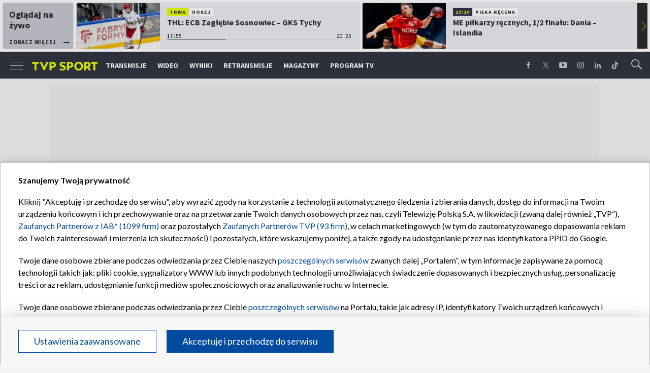

--- FILE ---
content_type: text/html; charset=UTF-8
request_url: https://sport.tvp.pl/38182025/reportaz-byc-i-miedz-czyli-ekstraklasa-po-legnicku-miedz-legnica-ekstraklasa
body_size: 46336
content:

<!DOCTYPE html>
<html lang="pl">
    
    <head>
    <meta charset="utf-8">

<!-- CMP TCF 2.2 OVERLAY -->
        <script
            async
            type="text/javascript"
            applicationid="44"
            lang=""
            src="/files/portale-v4/polityka-prywatnosci/cmp/tcf22/tvp-tcfapi.js?v=05122023"
        ></script>

        <link
            href="/files/portale-v4/polityka-prywatnosci/cmp/tcf22/tvp-tcfapi.css?v=05122023"
            rel="preload"
            as="style"
            onload="this.rel='stylesheet'"
        >
    

    <meta name="robots" content="max-image-preview:large">

<meta name="apple-itunes-app" content="app-id=1194599739">
<meta name="google-play-app" content="app-id=pl.tvp.tvp_sport">
<meta name="viewport" content="width=device-width, initial-scale=1.0">
<meta name="author" content="Telewizja Polska S.A">
<meta property="fb:app_id" content="153877184736044"/>
<meta property="og:site_name" content="sport.tvp.pl">
<meta name="twitter:site" content="@sport_tvppl"/>
<meta name="twitter:creator" content="@sport_tvppl"/>
<link rel="icon" href="//s.tvp.pl/files/sport.tvp.pl/favicon.ico" type="image/x-icon"/>
<link rel="apple-touch-icon" href="//s.tvp.pl/files/sport.tvp.pl/gfx/app-logo.png?v=2">
<link rel="shortcut icon" href="//s.tvp.pl/files/sport.tvp.pl/favicon.ico" type="image/x-icon"/>
<meta name="google-site-verification" content="dOlUy55nRsDzEezg5WWlbcoHXczuq6Xd8qmVbQ-F0ZE" />
<meta name="google-site-verification" content="eiN8V2SRcZGW8j52IKJR79rZaVitwEI0R_2uHWZbzPM" />
<meta name="google-site-verification" content="frXMn7zUdMBMJH8Jx-HaL5b7JsfMTcqJS6M2lguxFfM" />
<meta name="google-site-verification" content="l9aoWazMHGFBsLNjEuzMrRkUHxmZpY-czUquNBww_SY" />
<meta name="facebook-domain-verification" content="hagowykppdti60a79fa6zut9jh3qeo" />

    
        <title>Reportaż: Być i Miedź, czyli ekstraklasa po legnicku. Miedź Legnica, Ekstraklasa | TVP SPORT</title>
        <meta name="description" content="Teraz nad Kaczawą ważna jest piłka nożna, a p&oacute;źniej reszta spraw. To realia po awansie do ekstraklasy Miedzi. Zwycięstwo 1:0 nad Pogonią Szczecin to sukces, ale i początek spełniania marzeń. Kibice nie chcą, żeby sen o potędze skończył się za rok. A piłkarze z chęcią utrą nosa najlepszym, nie tylko na Dolnym Śląsku."/>
        <meta name="keywords" content="sport.tvp.pl, Miedź Legnica"/>
        <meta property="og:title" content="Być i Miedź, czyli ekstraklasa po legnicku"/>
        <meta property="og:description" content="Oficjalna strona TVP Sport. Lider oglądalności wśród kanałów sportowych w Polsce. Transmisje online, program TV, wideo, wyniki, relacje z najważniejszych sportowych wydarzeń."/>
        <meta name="twitter:title" content="Być i Miedź, czyli ekstraklasa po legnicku"/>
        <meta name="twitter:description" content="Oficjalna strona TVP Sport. Lider oglądalności wśród kanałów sportowych w Polsce. Transmisje online, program TV, wideo, wyniki, relacje z najważniejszych sportowych wydarzeń."/>
    

<meta property="og:type" content="website"/>

        <meta property="og:image" content="https://s2.tvp.pl/images2/b/7/4/uid_b742d256d5db2b008edc4cbc57d8b3ac1532252267613_width_1280_play_0_pos_0_gs_0_height_720_radosc-pilkarzy-miedzi-fot-papmaciej-kulczynski.jpg"/>
        <meta name="twitter:image" content="https://s2.tvp.pl/images2/b/7/4/uid_b742d256d5db2b008edc4cbc57d8b3ac1532252267613_width_1280_play_0_pos_0_gs_0_height_720_radosc-pilkarzy-miedzi-fot-papmaciej-kulczynski.jpg"/>
    
<meta property="og:url" content="https://sport.tvp.pl/38182025/reportaz-byc-i-miedz-czyli-ekstraklasa-po-legnicku-miedz-legnica-ekstraklasa"/>
<meta name="twitter:url" content="https://sport.tvp.pl/38182025/reportaz-byc-i-miedz-czyli-ekstraklasa-po-legnicku-miedz-legnica-ekstraklasa"/>

        <meta property="article:published_time" content="2018-07-22T11:44:00+02:00" />
    <meta property="article:modified_time" content="2018-07-22T13:53:17+02:00" />
    <meta property="og:published_at" content="2018-07-22T11:44:00+02:00" />
    <meta property="og:modified_at" content="2018-07-22T13:53:17+02:00" />


    <meta property="product:retailer_part_no" content="38182025">
        <meta property="product:main_category" content="Piłka nożna"/>
    <meta property="product:sub_category" content="PKO BP Ekstraklasa"/>


<meta name="twitter:card" content="summary_large_image"/>

                <link rel="canonical" href="https://sport.tvp.pl/38182025/reportaz-byc-i-miedz-czyli-ekstraklasa-po-legnicku-miedz-legnica-ekstraklasa" />
    
    <link rel="amphtml" href="https://sport.tvp.pl/38182025/reportaz-byc-i-miedz-czyli-ekstraklasa-po-legnicku-miedz-legnica-ekstraklasa/amp">

<link
    href="https://fonts.googleapis.com/css?family=Source+Sans+Pro:200,300,400,600,700,900&amp;subset=latin-ext"
    rel="preload"
    as="style"
    onload="this.rel='stylesheet'"
>
<link
    href="https://fonts.googleapis.com/css?family=Lato:300,400,700,900&amp;subset=latin-ext"
    rel="preload"
    as="style"
    onload="this.rel='stylesheet'"
>

<link
    href="//style.tvp.pl/files/portale-v4/sport-tvp-pl/app.css?ver=1769693679"
    rel="preload"
    as="style"
    onload="this.rel='stylesheet'"
>









<link
    href="https://unpkg.com/vue-multiselect@2.1.0/dist/vue-multiselect.min.css"
    rel="preload"
    as="style"
    onload="this.rel='stylesheet'"
>


    <script type="text/javascript">
        window.__ad_config_display = {"desktop":{"master":{"id":"O5X3zOby1xvachyriGshZ.Agz1z.ro9CSWnBzdtioLD.47","sizes":[]},"wallpaper":{"id":"adoceantvplfpfhkjtwx","source":"ad_ocean","sizes":[[1,1]]},"top":{"id":"\/119362745\/DISPLAY\/DISPLAY_TVP_SPORT\/DISPLAY_TVP_SPORT_PILKA_NOZNA\/DISPLAY_TVP_SPORT_PILKA_NOZNA_POZOSTALE\/DISPLAY_TVP_SPORT_PILKANOZNA_POZOSTALE_top","source":"gam","sizes":[[1080,300],[970,250],[750,100],[750,200],[750,300],[950,250],[930,180],[970,200],[970,300],[750,250]]},"slider1":{"id":"\/119362745\/DISPLAY\/DISPLAY_TVP_SPORT\/DISPLAY_TVP_SPORT_PILKA_NOZNA\/DISPLAY_TVP_SPORT_PILKA_NOZNA_POZOSTALE\/DISPLAY_TVP_SPORT_PILKANOZNA_POZOSTALE_slider_1","source":"gam","sizes":[[970,66],[950,90],[970,250],[750,100],[728,90],[750,200],[980,90],[750,300],[950,250],[930,180],[970,90],[970,200],[970,300],[960,90]]},"slider2":{"id":"\/119362745\/DISPLAY\/DISPLAY_TVP_SPORT\/DISPLAY_TVP_SPORT_PILKA_NOZNA\/DISPLAY_TVP_SPORT_PILKA_NOZNA_POZOSTALE\/DISPLAY_TVP_SPORT_PILKANOZNA_POZOSTALE_slider_2","source":"gam","sizes":[[970,66],[950,90],[970,250],[750,100],[728,90],[750,200],[980,90],[750,300],[950,250],[930,180],[970,90],[970,200],[970,300],[960,90]]},"slider3":{"id":"\/119362745\/DISPLAY\/DISPLAY_TVP_SPORT\/DISPLAY_TVP_SPORT_PILKA_NOZNA\/DISPLAY_TVP_SPORT_PILKA_NOZNA_POZOSTALE\/DISPLAY_TVP_SPORT_PILKANOZNA_POZOSTALE_slider_3","source":"gam","sizes":[[970,66],[950,90],[970,250],[750,100],[728,90],[750,200],[980,90],[750,300],[950,250],[930,180],[970,90],[970,200],[970,300],[960,90]]},"slider4":{"id":"\/119362745\/DISPLAY\/DISPLAY_TVP_SPORT\/DISPLAY_TVP_SPORT_PILKA_NOZNA\/DISPLAY_TVP_SPORT_PILKA_NOZNA_POZOSTALE\/DISPLAY_TVP_SPORT_PILKANOZNA_POZOSTALE_slider_3","source":"gam","sizes":[[970,66],[950,90],[970,250],[750,100],[728,90],[750,200],[980,90],[750,300],[950,250],[930,180],[970,90],[970,200],[970,300],[960,90]]},"branding":null,"brandingtop":{"id":"\/119362745\/DISPLAY\/DISPLAY_TVP_SPORT\/DISPLAY_TVP_SPORT_PILKA_NOZNA\/DISPLAY_TVP_SPORT_PILKA_NOZNA_POZOSTALE\/DISPLAY_TVP_SPORT_PILKANOZNA_POZOSTALE_branding_top","source":"gam","sizes":[[1140,821]]},"brandingbottom":null,"belkaexpand":{"id":"adoceantvpqecmjngsvu","source":"ad_ocean","sizes":[[970,100],[970,300]]},"interstitial":{"id":"\/119362745\/DISPLAY\/DISPLAY_TVP_SPORT\/DISPLAY_TVP_SPORT_PILKA_NOZNA\/DISPLAY_TVP_SPORT_PILKA_NOZNA_POZOSTALE\/DISPLAY_TVP_SPORT_PILKANOZNA_POZOSTALE_interstitial","source":"gam","sizes":[[1,1],[300,250],[300,600],[970,200],[320,480],[336,280],[1349,607]]},"windowboard":null,"rectangle":{"id":"\/119362745\/DISPLAY\/DISPLAY_TVP_SPORT\/DISPLAY_TVP_SPORT_PILKA_NOZNA\/DISPLAY_TVP_SPORT_PILKA_NOZNA_POZOSTALE\/DISPLAY_TVP_SPORT_PILKANOZNA_POZOSTALE_rectangle","source":"gam","sizes":[[300,250]]},"halfpage":{"id":"\/119362745\/DISPLAY\/DISPLAY_TVP_SPORT\/DISPLAY_TVP_SPORT_PILKA_NOZNA\/DISPLAY_TVP_SPORT_PILKA_NOZNA_POZOSTALE\/DISPLAY_TVP_SPORT_PILKANOZNA_POZOSTALE_halfpage","source":"gam","sizes":[[300,600]]},"gigaboard":null,"stickyad":{"id":"\/119362745\/DISPLAY\/DISPLAY_TVP_SPORT\/DISPLAY_TVP_SPORT_PILKA_NOZNA\/DISPLAY_TVP_SPORT_PILKA_NOZNA_POZOSTALE\/DISPLAY_TVP_SPORT_PILKANOZNA_POZOSTALE_stickyad","source":"gam","sizes":[[728,90],[980,90],[990,90],[970,90]]}},"tablet":{"master":{"id":"gpPnHAcld0Dgc_reHE2Eke37nLbhLTBHQ_2P2qSb33n.k7","sizes":[]},"wallpaper":null,"top":{"id":"\/119362745\/DISPLAY\/DISPLAY_TVP_SPORT\/DISPLAY_TVP_SPORT_PILKA_NOZNA\/DISPLAY_TVP_SPORT_PILKA_NOZNA_POZOSTALE\/DISPLAY_TVP_SPORT_PILKANOZNA_POZOSTALE_top","source":"gam","sizes":[[320,100],[300,250],[320,50],[320,200],[300,250],[300,75],[300,100],[320,75]]},"slider1":{"id":"\/119362745\/DISPLAY\/DISPLAY_TVP_SPORT\/DISPLAY_TVP_SPORT_PILKA_NOZNA\/DISPLAY_TVP_SPORT_PILKA_NOZNA_POZOSTALE\/DISPLAY_TVP_SPORT_PILKANOZNA_POZOSTALE_slider_1","source":"gam","sizes":[[320,100],[300,250],[320,50],[320,200],[300,250],[300,50],[300,200],[300,100],[320,75]]},"slider2":{"id":"\/119362745\/DISPLAY\/DISPLAY_TVP_SPORT\/DISPLAY_TVP_SPORT_PILKA_NOZNA\/DISPLAY_TVP_SPORT_PILKA_NOZNA_POZOSTALE\/DISPLAY_TVP_SPORT_PILKANOZNA_POZOSTALE_slider_2","source":"gam","sizes":[[320,100],[300,250],[320,50],[320,200],[300,250],[300,50],[300,75],[300,100],[320,75]]},"slider3":{"id":"\/119362745\/DISPLAY\/DISPLAY_TVP_SPORT\/DISPLAY_TVP_SPORT_PILKA_NOZNA\/DISPLAY_TVP_SPORT_PILKA_NOZNA_POZOSTALE\/DISPLAY_TVP_SPORT_PILKANOZNA_POZOSTALE_slider_3","source":"gam","sizes":[[320,100],[300,250],[320,50],[320,200],[300,250],[300,50],[300,75],[300,100],[320,75]]},"slider4":{"id":"\/119362745\/DISPLAY\/DISPLAY_TVP_SPORT\/DISPLAY_TVP_SPORT_PILKA_NOZNA\/DISPLAY_TVP_SPORT_PILKA_NOZNA_POZOSTALE\/DISPLAY_TVP_SPORT_PILKANOZNA_POZOSTALE_slider_3","source":"gam","sizes":[[320,100],[300,250],[320,50],[320,200],[300,250],[300,50],[300,75],[300,100],[320,75]]},"branding":null,"brandingtop":{"id":"\/119362745\/DISPLAY\/DISPLAY_TVP_SPORT\/DISPLAY_TVP_SPORT_PILKA_NOZNA\/DISPLAY_TVP_SPORT_PILKA_NOZNA_POZOSTALE\/DISPLAY_TVP_SPORT_PILKANOZNA_POZOSTALE_branding_top","source":"gam","sizes":[[1140,821]]},"brandingbottom":{"id":"adoceantvppilpepqfel","source":"ad_ocean","sizes":[[1,1]]},"belkaexpand":{"id":"adoceantvpomllhjeudg","source":"ad_ocean","sizes":[[300,100],[300,600]]},"interstitial":{"id":"\/119362745\/DISPLAY\/DISPLAY_TVP_SPORT\/DISPLAY_TVP_SPORT_PILKA_NOZNA\/DISPLAY_TVP_SPORT_PILKA_NOZNA_POZOSTALE\/DISPLAY_TVP_SPORT_PILKANOZNA_POZOSTALE_interstitial","source":"gam","sizes":[[1,1],[300,250],[360,664],[360,660]]},"windowboard":null,"rectangle":null,"halfpage":{"id":"\/119362745\/DISPLAY\/DISPLAY_TVP_SPORT\/DISPLAY_TVP_SPORT_PILKA_NOZNA\/DISPLAY_TVP_SPORT_PILKA_NOZNA_POZOSTALE\/DISPLAY_TVP_SPORT_PILKANOZNA_POZOSTALE_halfpage","source":"gam","sizes":[[300,600]]},"gigaboard":null,"stickyad":{"id":"\/119362745\/DISPLAY\/DISPLAY_TVP_SPORT\/DISPLAY_TVP_SPORT_PILKA_NOZNA\/DISPLAY_TVP_SPORT_PILKA_NOZNA_POZOSTALE\/DISPLAY_TVP_SPORT_PILKANOZNA_POZOSTALE_stickyad","source":"gam","sizes":[[320,50],[320,100]]}},"mobile":{"master":{"id":"gpPnHAcld0Dgc_reHE2Eke37nLbhLTBHQ_2P2qSb33n.k7","sizes":[]},"wallpaper":null,"top":{"id":"\/119362745\/DISPLAY\/DISPLAY_TVP_SPORT\/DISPLAY_TVP_SPORT_PILKA_NOZNA\/DISPLAY_TVP_SPORT_PILKA_NOZNA_POZOSTALE\/DISPLAY_TVP_SPORT_PILKANOZNA_POZOSTALE_top","source":"gam","sizes":[[320,100],[300,250],[320,50],[320,200],[300,250],[300,75],[300,100],[320,75]]},"slider1":{"id":"\/119362745\/DISPLAY\/DISPLAY_TVP_SPORT\/DISPLAY_TVP_SPORT_PILKA_NOZNA\/DISPLAY_TVP_SPORT_PILKA_NOZNA_POZOSTALE\/DISPLAY_TVP_SPORT_PILKANOZNA_POZOSTALE_slider_1","source":"gam","sizes":[[320,100],[300,250],[320,50],[320,200],[300,250],[300,50],[300,200],[300,100],[320,75]]},"slider2":{"id":"\/119362745\/DISPLAY\/DISPLAY_TVP_SPORT\/DISPLAY_TVP_SPORT_PILKA_NOZNA\/DISPLAY_TVP_SPORT_PILKA_NOZNA_POZOSTALE\/DISPLAY_TVP_SPORT_PILKANOZNA_POZOSTALE_slider_2","source":"gam","sizes":[[320,100],[300,250],[320,50],[320,200],[300,250],[300,50],[300,75],[300,100],[320,75]]},"slider3":{"id":"\/119362745\/DISPLAY\/DISPLAY_TVP_SPORT\/DISPLAY_TVP_SPORT_PILKA_NOZNA\/DISPLAY_TVP_SPORT_PILKA_NOZNA_POZOSTALE\/DISPLAY_TVP_SPORT_PILKANOZNA_POZOSTALE_slider_3","source":"gam","sizes":[[320,100],[300,250],[320,50],[320,200],[300,250],[300,50],[300,75],[300,100],[320,75]]},"slider4":{"id":"\/119362745\/DISPLAY\/DISPLAY_TVP_SPORT\/DISPLAY_TVP_SPORT_PILKA_NOZNA\/DISPLAY_TVP_SPORT_PILKA_NOZNA_POZOSTALE\/DISPLAY_TVP_SPORT_PILKANOZNA_POZOSTALE_slider_3","source":"gam","sizes":[[320,100],[300,250],[320,50],[320,200],[300,250],[300,50],[300,75],[300,100],[320,75]]},"branding":null,"brandingtop":{"id":"\/119362745\/DISPLAY\/DISPLAY_TVP_SPORT\/DISPLAY_TVP_SPORT_PILKA_NOZNA\/DISPLAY_TVP_SPORT_PILKA_NOZNA_POZOSTALE\/DISPLAY_TVP_SPORT_PILKANOZNA_POZOSTALE_branding_top","source":"gam","sizes":[[1140,821]]},"brandingbottom":{"id":"adoceantvppilpepqfel","source":"ad_ocean","sizes":[[1,1]]},"belkaexpand":{"id":"adoceantvpomllhjeudg","source":"ad_ocean","sizes":[[300,100],[300,600]]},"interstitial":{"id":"\/119362745\/DISPLAY\/DISPLAY_TVP_SPORT\/DISPLAY_TVP_SPORT_PILKA_NOZNA\/DISPLAY_TVP_SPORT_PILKA_NOZNA_POZOSTALE\/DISPLAY_TVP_SPORT_PILKANOZNA_POZOSTALE_interstitial","source":"gam","sizes":[[1,1],[300,250],[360,664],[360,660]]},"windowboard":null,"rectangle":null,"halfpage":{"id":"\/119362745\/DISPLAY\/DISPLAY_TVP_SPORT\/DISPLAY_TVP_SPORT_PILKA_NOZNA\/DISPLAY_TVP_SPORT_PILKA_NOZNA_POZOSTALE\/DISPLAY_TVP_SPORT_PILKANOZNA_POZOSTALE_halfpage","source":"gam","sizes":[[300,600]]},"gigaboard":null,"stickyad":{"id":"\/119362745\/DISPLAY\/DISPLAY_TVP_SPORT\/DISPLAY_TVP_SPORT_PILKA_NOZNA\/DISPLAY_TVP_SPORT_PILKA_NOZNA_POZOSTALE\/DISPLAY_TVP_SPORT_PILKANOZNA_POZOSTALE_stickyad","source":"gam","sizes":[[320,50],[320,100]]}},"webview":{"master":{"id":"O5X3zOby1xvachyriGshZ.Agz1z.ro9CSWnBzdtioLD.47","sizes":[]},"wallpaper":{"id":"adoceantvplfpfhkjtwx","source":"ad_ocean","sizes":[[1,1]]},"top":{"id":"\/119362745\/DISPLAY\/DISPLAY_TVP_SPORT\/DISPLAY_TVP_SPORT_PILKA_NOZNA\/DISPLAY_TVP_SPORT_PILKA_NOZNA_POZOSTALE\/DISPLAY_TVP_SPORT_PILKANOZNA_POZOSTALE_top","source":"gam","sizes":[[1080,300],[970,250],[750,100],[750,200],[750,300],[950,250],[930,180],[970,200],[970,300],[750,250]]},"slider1":{"id":"\/119362745\/DISPLAY\/DISPLAY_TVP_SPORT\/DISPLAY_TVP_SPORT_PILKA_NOZNA\/DISPLAY_TVP_SPORT_PILKA_NOZNA_POZOSTALE\/DISPLAY_TVP_SPORT_PILKANOZNA_POZOSTALE_slider_1","source":"gam","sizes":[[970,66],[950,90],[970,250],[750,100],[728,90],[750,200],[980,90],[750,300],[950,250],[930,180],[970,90],[970,200],[970,300],[960,90]]},"slider2":{"id":"\/119362745\/DISPLAY\/DISPLAY_TVP_SPORT\/DISPLAY_TVP_SPORT_PILKA_NOZNA\/DISPLAY_TVP_SPORT_PILKA_NOZNA_POZOSTALE\/DISPLAY_TVP_SPORT_PILKANOZNA_POZOSTALE_slider_2","source":"gam","sizes":[[970,66],[950,90],[970,250],[750,100],[728,90],[750,200],[980,90],[750,300],[950,250],[930,180],[970,90],[970,200],[970,300],[960,90]]},"slider3":{"id":"\/119362745\/DISPLAY\/DISPLAY_TVP_SPORT\/DISPLAY_TVP_SPORT_PILKA_NOZNA\/DISPLAY_TVP_SPORT_PILKA_NOZNA_POZOSTALE\/DISPLAY_TVP_SPORT_PILKANOZNA_POZOSTALE_slider_3","source":"gam","sizes":[[970,66],[950,90],[970,250],[750,100],[728,90],[750,200],[980,90],[750,300],[950,250],[930,180],[970,90],[970,200],[970,300],[960,90]]},"slider4":{"id":"\/119362745\/DISPLAY\/DISPLAY_TVP_SPORT\/DISPLAY_TVP_SPORT_PILKA_NOZNA\/DISPLAY_TVP_SPORT_PILKA_NOZNA_POZOSTALE\/DISPLAY_TVP_SPORT_PILKANOZNA_POZOSTALE_slider_3","source":"gam","sizes":[[970,66],[950,90],[970,250],[750,100],[728,90],[750,200],[980,90],[750,300],[950,250],[930,180],[970,90],[970,200],[970,300],[960,90]]},"branding":null,"brandingtop":{"id":"\/119362745\/DISPLAY\/DISPLAY_TVP_SPORT\/DISPLAY_TVP_SPORT_PILKA_NOZNA\/DISPLAY_TVP_SPORT_PILKA_NOZNA_POZOSTALE\/DISPLAY_TVP_SPORT_PILKANOZNA_POZOSTALE_branding_top","source":"gam","sizes":[[1140,821]]},"brandingbottom":null,"belkaexpand":{"id":"adoceantvpqecmjngsvu","source":"ad_ocean","sizes":[[970,100],[970,300]]},"interstitial":{"id":"\/119362745\/DISPLAY\/DISPLAY_TVP_SPORT\/DISPLAY_TVP_SPORT_PILKA_NOZNA\/DISPLAY_TVP_SPORT_PILKA_NOZNA_POZOSTALE\/DISPLAY_TVP_SPORT_PILKANOZNA_POZOSTALE_interstitial","source":"gam","sizes":[[1,1],[300,250],[300,600],[970,200],[320,480],[336,280],[1349,607]]},"windowboard":null,"rectangle":{"id":"\/119362745\/DISPLAY\/DISPLAY_TVP_SPORT\/DISPLAY_TVP_SPORT_PILKA_NOZNA\/DISPLAY_TVP_SPORT_PILKA_NOZNA_POZOSTALE\/DISPLAY_TVP_SPORT_PILKANOZNA_POZOSTALE_rectangle","source":"gam","sizes":[[300,250]]},"halfpage":{"id":"\/119362745\/DISPLAY\/DISPLAY_TVP_SPORT\/DISPLAY_TVP_SPORT_PILKA_NOZNA\/DISPLAY_TVP_SPORT_PILKA_NOZNA_POZOSTALE\/DISPLAY_TVP_SPORT_PILKANOZNA_POZOSTALE_halfpage","source":"gam","sizes":[[300,600]]},"gigaboard":null,"stickyad":{"id":"\/119362745\/DISPLAY\/DISPLAY_TVP_SPORT\/DISPLAY_TVP_SPORT_PILKA_NOZNA\/DISPLAY_TVP_SPORT_PILKA_NOZNA_POZOSTALE\/DISPLAY_TVP_SPORT_PILKANOZNA_POZOSTALE_stickyad","source":"gam","sizes":[[728,90],[980,90],[990,90],[970,90]]}}};
    </script>




    
        
        <script>
            window.__metaData = {
                "title": "Reporta\u017c: By\u0107 i Mied\u017a, czyli ekstraklasa po legnicku. Mied\u017a Legnica, Ekstraklasa | TVP SPORT",
                "description": "Teraz nad Kaczaw\u0105 wa\u017cna jest pi\u0142ka no\u017cna, a p&oacute;\u017aniej reszta spraw. To realia po awansie do ekstraklasy Miedzi. Zwyci\u0119stwo 1:0 nad Pogoni\u0105 Szczecin to sukces, ale i pocz\u0105tek spe\u0142niania marze\u0144. Kibice nie chc\u0105, \u017ceby sen o pot\u0119dze sko\u0144czy\u0142 si\u0119 za rok. A pi\u0142karze z ch\u0119ci\u0105 utr\u0105 nosa najlepszym, nie tylko na Dolnym \u015al\u0105sku.",
                "keywords" : "sport.tvp.pl, Mied\u017a Legnica"            };
        </script>
    
    

<script>
    window.__staticPrefixStyle = "//style.tvp.pl/files/portale-v4/sport-tvp-pl";
</script>

<script src="https://imasdk.googleapis.com/js/sdkloader/gpt_proxy.js"></script>
<script async src="https://securepubads.g.doubleclick.net/tag/js/gpt.js"></script>
<script type="text/javascript">
    window.googletag = window.googletag || { cmd: [] };
</script>

<script async src="https://fundingchoicesmessages.google.com/i/pub-3844631381653775?ers=1" nonce="kjc2Dpp6dge3pJlhzVW3ow"></script>
<script nonce="kjc2Dpp6dge3pJlhzVW3ow">
    (function() {function signalGooglefcPresent() {if (!window.frames['googlefcPresent']) {if (document.body) {const iframe = document.createElement('iframe'); iframe.style = 'width: 0; height: 0; border: none; z-index: -1000; left: -1000px; top: -1000px;'; iframe.style.display = 'none'; iframe.name = 'googlefcPresent'; document.body.appendChild(iframe);}
    else {setTimeout(signalGooglefcPresent, 0);}}}signalGooglefcPresent();})();
</script>

<link rel="manifest" href="/templates/xhtml/sport-2.tvp.pl/static/manifest/manifest.json">
<script async id="ebx" src="//applets.ebxcdn.com/ebx.js"></script>

<script>
    function onSyneriseLoad() {
        SR.init({
            "trackerKey": "979c53a3-e375-4603-8f5a-682509f1d38c"
        });
    }

    (function(s,y,n,e,r,i,se){s['SyneriseObjectNamespace']=r;s[r]=s[r]||[],
     s[r]._t=1*new Date(),s[r]._i=0,s[r]._l=i;var z=y.createElement(n),
     se=y.getElementsByTagName(n)[0];z.async=1;z.src=e;se.parentNode.insertBefore(z,se);
     z.onload=z.onreadystatechange=function(){var rdy=z.readyState;
     if(!rdy||/complete|loaded/.test(z.readyState)){s[i]();z.onload = null;
     z.onreadystatechange=null;}};})(window,document,'script',
     '//web.geb.snrbox.com/synerise-javascript-sdk.min.js','SR', 'onSyneriseLoad');
</script>

    <!-- Google Tag Manager -->
    <script>(function(w,d,s,l,i){w[l]=w[l]||[];w[l].push({'gtm.start':
    new Date().getTime(),event:'gtm.js'});var f=d.getElementsByTagName(s)[0],
    j=d.createElement(s),dl=l!='dataLayer'?'&l='+l:'';j.async=true;j.src=
    '//www.googletagmanager.com/gtm.js?id='+i+dl;f.parentNode.insertBefore(j,f);
    })(window,document,'script','dataLayer','GTM-N34CWZ6');</script>
    <!-- End Google Tag Manager -->  

    <script type="application/ld+json">
    {
        "@context": "http://schema.org",
        "@type": "NewsArticle",
        "url": "https://sport.tvp.pl/38182025/reportaz-byc-i-miedz-czyli-ekstraklasa-po-legnicku-miedz-legnica-ekstraklasa",
        "publisher": {
    "@type": "Organization",
    "name": "TVP Sport",
    "logo": {
        "@type": "ImageObject",
        "url": "https://s.tvp.pl/files/portale-v4/sport-tvp-pl/images/tvpsport_logo.png",
        "width": "300",
        "height": "300"
    }
},
        "headline": "By\u0107 i Mied\u017a, czyli ekstraklasa po legnicku",
        "mainEntityOfPage": {
            "@type": "WebPage",
            "@id": "https://sport.tvp.pl/38182025/reportaz-byc-i-miedz-czyli-ekstraklasa-po-legnicku-miedz-legnica-ekstraklasa" 
          },
          
                    "articleBody": "Teraz nad Kaczaw\u0105 wa\u017cna jest pi\u0142ka no\u017cna, a p\u00f3\u017aniej reszta spraw. To realia po awansie do ekstraklasy Miedzi. Zwyci\u0119stwo 1:0 nad Pogoni\u0105 Szczecin to sukces, ale i pocz\u0105tek spe\u0142niania marze\u0144. Kibice nie chc\u0105, \u017ceby sen o pot\u0119dze sko\u0144czy\u0142 si\u0119 za rok. A pi\u0142karze z ch\u0119ci\u0105 utr\u0105 nosa najlepszym, nie tylko na Dolnym \u015al\u0105sku.",
                
                    "image": ["https://s2.tvp.pl/images2/b/7/4/uid_b742d256d5db2b008edc4cbc57d8b3ac1532252267613_width_1280_play_0_pos_0_gs_0_height_720_radosc-pilkarzy-miedzi-fot-papmaciej-kulczynski.jpg","https://s4.tvp.pl/images2/4/7/e/uid_47e3970196bd8924c3aab19dd2ae9fe21532252382469_width_943_play_0_pos_0_gs_0_height_0_trener-miedzi-legnica-dominik-nowak-fot-papmaciej-kulczynski.jpg","https://s4.tvp.pl/images2/d/9/e/uid_d9e825fbd80ef3ad38d59b07353f675c1532252480060_width_943_play_0_pos_0_gs_0_height_0_petteri-forsell-z-prawej-fot-papmaciej-kulczynski.jpg","https://s5.tvp.pl/images2/e/a/d/uid_eaddc5d7a51213c22ccf9030c7844c7b1532252544050_width_943_play_0_pos_0_gs_0_height_0_wlasciciel-miedzi-legnica-andrzej-dadello-fot-papmaciej-kulczynski.jpg","https://s6.tvp.pl/images2/6/4/2/uid_642fc571618923e08a9f7e8847ef33b71532252603707_width_943_play_0_pos_0_gs_0_height_0_adu-kwame-fot-papmaciej-kulczynski.jpg"],
                
       "author":                     
                {
    "@type": "Person",
    "name": "Maciej Piasecki"}            
                
,
        "datePublished": "2018-07-22T11:44:00+02:00",
        "dateModified": "2018-07-22T13:53:17+02:00"    }
</script>
    
    <script type="application/ld+json">
    {
        "@context": "http://schema.org",
        "@type": "BreadcrumbList", 
        "itemListElement": 
[
            {
            "@type": "ListItem",
            "position": 1,
            "item": {
                "@id": "https://sport.tvp.pl/",
                "name": "Sport"            }
        }
        ,            {
            "@type": "ListItem",
            "position": 2,
            "item": {
                "@id": "https://sport.tvp.pl/pilka-nozna",
                "name": "Pi\u0142ka no\u017cna"            }
        }
        ,            {
            "@type": "ListItem",
            "position": 3,
            "item": {
                "@id": "https://sport.tvp.pl/pilka-nozna/ekstraklasa",
                "name": "PKO BP Ekstraklasa"            }
        }
        ,            {
            "@type": "ListItem",
            "position": 4,
            "item": {
                "@id": "https://sport.tvp.pl/38182025/reportaz-byc-i-miedz-czyli-ekstraklasa-po-legnicku-miedz-legnica-ekstraklasa",
                "name": "By\u0107 i Mied\u017a, czyli ekstraklasa po legnicku"            }
        }
            ]    }
</script></head>

<body>
        <!-- Google Tag Manager (noscript) -->
    <noscript><iframe src="https://www.googletagmanager.com/ns.html?id=GTM-N34CWZ6"
    height="0" width="0" style="display:none;visibility:hidden"></iframe></noscript>
    <!-- End Google Tag Manager (noscript) -->

    <div id="belkaexpand" class="belkaexpand slot-expandable-top header-publicity"></div>
   <!-- <div class="mobile-board-top"></div> -->

    <section id="navbar" class="navbar-news">
        <nav-top-slider></nav-top-slider>
        <navigation></navigation>
    </section>

    <section id="wallpaper" class="wallpaper screening screening-sg screening-top screening-beam-sg"></section>

    <div class="top_wrapper top_wrapper--desktop ad_slot"><div id="top" class="top ad_wrapper"></div></div>

    <section id="screening__wrap" class="screening__wrapper">

        <section id="app">
            <news-main></news-main>
        </section>

        <section id="footer">
            <footer-main></footer-main>
        </section>

    </section>

<script>
                window.__brandingType = null;
        
    </script>

<script>
    window.__specialEvent = "";
</script>

<script>
    window.__newsData = {
    "id" : 38182025,
    "title" : "By\u0107 i Mied\u017a, czyli ekstraklasa po legnicku",
    "lead" : null,
    "branding_type": null,

        
    "publication_start" : 1532251380000,
    "publication_start_tz" : "2018-07-22T11:23:00+02:00",
    "release_date" : 1532252640000,
    "release_date_tz" : "2018-07-22T11:44:00+02:00",
    "timelinedate" : null,
    "modify_date" : 1532260397000,
    "modify_date_tz" : "2018-07-22T13:53:17+02:00",

    "playable" : false,
    "vortal_id" : 432775,

    "text_paragraph_head" : "Teraz nad Kaczaw\u0105 wa\u017cna jest pi\u0142ka no\u017cna, a p\u00f3\u017aniej reszta spraw. To realia po awansie do ekstraklasy Miedzi. Zwyci\u0119stwo 1:0 nad Pogoni\u0105 Szczecin to sukces, ale i pocz\u0105tek spe\u0142niania marze\u0144. Kibice nie chc\u0105, \u017ceby sen o pot\u0119dze sko\u0144czy\u0142 si\u0119 za rok. A pi\u0142karze z ch\u0119ci\u0105 utr\u0105 nosa najlepszym, nie tylko na Dolnym \u015al\u0105sku.",
    "text_paragraph_lead" : null,
    "text_paragraph_subtitle" : null,
    "signature" : "Maciej Piasecki",

    "breadcrumbs" :     
        [
                                            {
                    "title":"Pi\u0142ka no\u017cna",
                    "url":"https:\/\/sport.tvp.pl\/pilka-nozna"                }
                ,                                            {
                    "title":"PKO BP Ekstraklasa",
                    "url":"https:\/\/sport.tvp.pl\/pilka-nozna\/ekstraklasa"                }
                                    ]
    
    ,

    "point_of_origin" : "SPORT.TVP.PL",
    "gemius_megapanel" : "B8OVTaM2yaQ3dNH2sySrDcQ531Lyv6O3fcg5CYNVxnH.U7",
    "gemius_traffic" : "B3Lq76sNI8H7nAy7CZJOk3YXLV.NvINa7zNlFyROW4T.U7",

        "image":     
        [
                                            {"title":"Rado\u015b\u0107 pi\u0142karzy Miedzi (fot. PAP\/Maciej Kulczy\u0144ski)","alt":"Rado\u015b\u0107 pi\u0142karzy Miedzi (fot. PAP\/Maciej Kulczy\u0144ski)","publication_start":1532252160000,"file_name":"b742d256d5db2b008edc4cbc57d8b3ac1532252267613.jpg","url":"https:\/\/s2.tvp.pl\/images2\/b\/7\/4\/uid_b742d256d5db2b008edc4cbc57d8b3ac1532252267613_width_{width}_play_0_pos_0_gs_0_height_{height}_radosc-pilkarzy-miedzi-fot-papmaciej-kulczynski.jpg","point_of_origin":null,"text_paragraph_sign":null,"width":1600,"height":902}
                                    ]
    
    ,

                                "video": {

"items": null
},
        
    
    "image_gallery": null
,

    "tags":     
        [
                            {
                    "title": "Mied\u017a Legnica",
                    "url": "\/tag?tag=mied%C5%BA+legnica"                }
                                    ]
    
    ,
    
    "text_paragraph_standard" : 

    
        [
                    {
            "_id": 38182031,
            "supertitle": null,
            "text": "<center><big><b><a href=\"https:\/\/sport.tvp.pl\/38174151\/pierwszy-trener-babcia-i-wujek-alissona-beckera-o-poczatku-kariery-bramkarza\" target=\"_self\">OD NADWAGI DO REKORDU. KR\u0118TA DROGA NA SZCZYT ALISSONA<\/a><\/b><\/center><\/big>",
                        "text_paragraph_subtitle": null,

                        "image": null
,

                        "citation": 

        null
    
,

            "image_gallery": null
,

                        "image_gallery_links": null
,

                        "video": {
                                    
                        
"items": 
null
,
                    
                                },
            "video_links": {
    "items": 
        null
        }
,

                        "news_links": null
,

            "survey": null
,
            "poll": null
            }

            ,                    {
            "_id": 38182035,
            "supertitle": null,
            "text": "Legnica. Najcieplejsze miasto w Polsce, m\u00f3wili. Nie k\u0142amali. \u2013 <i>Znamy sw\u00f3j stadion, wiemy, jak to wygl\u0105da z tym ostrym s\u0142o\u0144cem w takie dni. Ja nawet wybieram sobie jako kapitan tak\u0105 po\u0142ow\u0119 boiska, \u017ceby mnie i bramkarzowi by\u0142o lepiej <\/i>\u2013 opowiada z u\u015bmiechem kapitan zespo\u0142u Wojciech \u0141obodzi\u0144ski. Ten sam u\u015bmiech co przed laty, cho\u0107 wzrok ju\u017c nieco zm\u0119czony czasem. <br \/><br \/>\u0141obodzi\u0144ski, Gargu\u0142a, Bartczak. Nazwiska nie wymagaj\u0105ce podawania imion. Mo\u017ce poza Bartczakiem, bo pi\u0142k\u0119 kopa\u0142 te\u017c Mateusz, teraz wa\u017cna posta\u0107 Zag\u0142\u0119bie Biznes Klub. W Miedzi gra Grzegorz i cho\u0107 wi\u0119z\u00f3w krwi brak, to obaj urodzili si\u0119 w Legnicy, a tytu\u0142 mistrzowski zdobyli dla Zag\u0142\u0119bia z Lubina. <br \/><br \/>Ta tr\u00f3jka ma za sob\u0105 grubo ponad p\u00f3\u0142 tysi\u0105ca mecz\u00f3w w ekstraklasie. Jak na dru\u017cyn\u0119 beniaminka, lepiej ni\u017c dobrze. \u0141obodzi\u0144ski zagra\u0142 ostatni raz w ekstraklasie maj\u0105c 29 lat, w \u0141KS \u0141\u00f3d\u017a. Wr\u00f3ci\u0142 do niej po 6 latach. <br \/><br \/>\u2013 <i>Troch\u0119 czasu min\u0119\u0142o. Dreszczyk emocji by\u0142. Cho\u0107 kiedy wyszed\u0142em na boisko, to ju\u017c by\u0142o zwyk\u0142e granie. Wydaje mi si\u0119, \u017ce nie zderzymy si\u0119 ze \u015bcian\u0105. Nie ma wielkiej r\u00f3\u017cnicy mi\u0119dzy tym, co kiedy\u015b, a co teraz. W por\u00f3wnaniu z I lig\u0105 jest wi\u0119cej pi\u0142karskiej klasy, ale my mamy na tyle do\u015bwiadczonych pi\u0142karzy, \u017ce jeste\u015bmy w stanie podo\u0142a\u0107 <\/i>\u2013 analizowa\u0142 kapitan. <br \/><br \/>Chwil\u0119 p\u00f3\u017aniej zbiera\u0142 kolejne gratulacje. Po meczu najwi\u0119cej m\u00f3wi\u0142o si\u0119 jednak o strzelcu z Finlandii. Dopiero powt\u00f3rki telewizyjne utrwali\u0142y pi\u0119kn\u0105 asyst\u0119 \u201d\u0141obo\u201d.",
                        "text_paragraph_subtitle": null,

                        "image": null
,

                        "citation": 

        null
    
,

            "image_gallery": null
,

                        "image_gallery_links": null
,

                        "video": {
                                    
                        
"items": 
null
,
                    
                                },
            "video_links": {
    "items": 
        null
        }
,

                        "news_links": null
,

            "survey": null
,
            "poll": null
            }

            ,                    {
            "_id": 38182038,
            "supertitle": null,
            "text": "",
                        "text_paragraph_subtitle": null,

                        "image": {"title":"Trener Miedzi Legnica Dominik Nowak (fot. PAP\/Maciej Kulczy\u0144ski)","alt":"Trener Miedzi Legnica Dominik Nowak (fot. PAP\/Maciej Kulczy\u0144ski)","publication_start":1532252340000,"file_name":"47e3970196bd8924c3aab19dd2ae9fe21532252382469.jpg","url":"https:\/\/s4.tvp.pl\/images2\/4\/7\/e\/uid_47e3970196bd8924c3aab19dd2ae9fe21532252382469_width_{width}_play_0_pos_0_gs_0_height_{height}_trener-miedzi-legnica-dominik-nowak-fot-papmaciej-kulczynski.jpg","point_of_origin":null,"text_paragraph_sign":null,"width":1600,"height":899}
,

                        "citation": 

        null
    
,

            "image_gallery": null
,

                        "image_gallery_links": null
,

                        "video": {
                                    
                        
"items": 
null
,
                    
                                },
            "video_links": {
    "items": 
        null
        }
,

                        "news_links": null
,

            "survey": null
,
            "poll": null
            }

            ,                    {
            "_id": 38182042,
            "supertitle": null,
            "text": "<b>Ko\u015bci\u00f3\u0142ek i trzy czo\u0142gi\n<\/b><br \/><br \/>W pi\u0105tek droga z Wroc\u0142awia do Legnicy zakorkowana. Autostrada A4 ma w\u0142asny biorytm. Czy ekstraklasa jest, czy jej nie ma, swoje trzeba przeczeka\u0107. \u2013 <i>Przez t\u0142ok sp\u00f3\u017ani\u0142em si\u0119 kwadrans na odpraw\u0119 <\/i>\u2013 m\u00f3wi na dwie godziny przed meczem spiker, Pawe\u0142 Ko\u015bci\u00f3\u0142ek. Pi\u0142karz przez chwil\u0119, futbolowy maniak odk\u0105d pami\u0119ta. Poza mikrofonem ma za i chyba przed sob\u0105 \u017cycie dziennikarza, trenera, a ostatnio jest kluczow\u0105 postaci\u0105 Klubu Biznesu Miedzi. \nNerwowo popala, kr\u0105\u017c\u0105c w niebieskiej koszulce beniaminka, tu\u017c przy kabinie. <br \/><br \/>Na trybunach jeszcze wzgl\u0119dny spok\u00f3j. Nie musi si\u0119 ju\u017c spieszy\u0107. Na odpraw\u0119, trzy godziny przed meczem i tak nie zd\u0105\u017cy\u0142. \u2013 <i>Dosta\u0142em, m\u00f3wi\u0105c elegancko, \u0142adn\u0105 bur\u0119. Posmakowa\u0142em wi\u0119c ekstraklasy od wej\u015bcia. Teraz b\u0119dzie ju\u017c tylko lepiej <\/i>\u2013 kwituje z u\u015bmiechem Ko\u015bci\u00f3\u0142ek. Rzeczywi\u015bcie, p\u00f3\u017aniej by\u0142o tylko sprawnie. \nStadion mie\u015bci si\u0119 w Parku Miejskim. Korzystaj\u0105c ze sporego upa\u0142u, kt\u00f3ry po kilku dniach deszczu wr\u00f3ci\u0142 akurat na inauguracj\u0119 ekstraklasy \u2013 kibice czekali pod drzewkami na upragnion\u0105 osiemnast\u0105. <br \/><br \/>W I lidze maj\u0105cy nieco ponad 6000 krzese\u0142ek obiekt wype\u0142nia\u0142 si\u0119 \u015brednio w 50 procentach. Teraz te\u017c by\u0142o oko\u0142o 50 procent, ale w kieszeniach. Pi\u0105tkowe popo\u0142udnie, upa\u0142, wi\u0119c czerwone twarze niekt\u00f3rych to potwierdza\u0142y. Na trybunach prawie sto procent \u2013 5500.\nNa temat stadionu kr\u0105\u017cy wiele legend. Jedna z nich podtrzymuje, \u017ce w miejscu gdzie teraz jest boisko, zaraz po II wojnie \u015bwiatowej, odnaleziono wraki trzech czo\u0142g\u00f3w. <br \/><br \/>Trudno by\u0142o sobie z nimi poradzi\u0107, wi\u0119c podobno wraki podkopano i zepchni\u0119to w wielki d\u00f3\u0142. O ile czo\u0142gi rzeczywi\u015bcie s\u0105, to ulubiony zwrot komentator\u00f3w o z\u0142ym ustawieniu celownik\u00f3w pi\u0142karzy \u2013 zw\u0142aszcza w przypadku polskiej ekstraklasy \u2013 nabiera tutaj zupe\u0142nie nowego znaczenia.",
                        "text_paragraph_subtitle": null,

                        "image": null
,

                        "citation": 

        null
    
,

            "image_gallery": null
,

                        "image_gallery_links": null
,

                        "video": {
                                    
                        
"items": 
null
,
                    
                                },
            "video_links": {
    "items": 
        null
        }
,

                        "news_links": null
,

            "survey": null
,
            "poll": null
            }

            ,                    {
            "_id": 38182044,
            "supertitle": null,
            "text": "",
                        "text_paragraph_subtitle": null,

                        "image": {"title":"Petteri Forsell (z prawej, fot. PAP\/Maciej Kulczy\u0144ski)","alt":"Petteri Forsell (z prawej, fot. PAP\/Maciej Kulczy\u0144ski)","publication_start":1532252460000,"file_name":"d9e825fbd80ef3ad38d59b07353f675c1532252480060.jpg","url":"https:\/\/s4.tvp.pl\/images2\/d\/9\/e\/uid_d9e825fbd80ef3ad38d59b07353f675c1532252480060_width_{width}_play_0_pos_0_gs_0_height_{height}_petteri-forsell-z-prawej-fot-papmaciej-kulczynski.jpg","point_of_origin":null,"text_paragraph_sign":null,"width":1600,"height":898}
,

                        "citation": 

        null
    
,

            "image_gallery": null
,

                        "image_gallery_links": null
,

                        "video": {
                                    
                        
"items": 
null
,
                    
                                },
            "video_links": {
    "items": 
        null
        }
,

                        "news_links": null
,

            "survey": null
,
            "poll": null
            }

            ,                    {
            "_id": 38182052,
            "supertitle": null,
            "text": "<b>Przyjaciel od serca i portfela<\/b><br \/><br \/>Miejscowi, rozsiani w parku, bardzo powoli zape\u0142niali trybuny. Kibice Pogoni decydowali wi\u0119c na godzin\u0119 przed meczem o decybelach. &quot;Paprykarze&quot; \u2013 jak pieszczotliwie okre\u015blili rywale przyjezdnych \u2013 mieli jednak dopiero pokaza\u0107, na co ich sta\u0107. R\u00f3wnie\u017c w warstwie &quot;lirycznej&quot;. <br \/><br \/>Na trybunach g\u00f3r\u0105 Pogo\u0144, a w budynku klubowym zamieszanie. Dziennikarze krz\u0105tali si\u0119 w oczekiwaniu na sk\u0142ady, organizatorzy witaj\u0105cy co rusz nowych go\u015bci. W\u015br\u00f3d nich by\u0142 jeden, spokojny, zrelaksowany. Andrzej Strejlau, ekspert telewizyjny, \u015bciska\u0142 z u\u015bmiechem d\u0142o\u0144 ka\u017cdemu, niezale\u017cnie od wieku. Zaproszenie rzecznika klubu na kaw\u0119, skwitowa\u0142 kr\u00f3tko: \u2013 <i>Dobrze, ale tylko pod warunkiem, \u017ce b\u0119dzie tam obecna pani prezes <\/i>\u2013 zastrzeg\u0142. Warunek zosta\u0142 spe\u0142niony. <br \/><br \/>Prezesem pozostaje Martyna Paj\u0105czek, cho\u0107 tym, kt\u00f3ry uratowa\u0142 klub przed laty jest w\u0142a\u015bciciel, Andrzej Dade\u0142\u0142o. Multimilioner, kt\u00f3ry na &quot;Miedziank\u0119&quot; chodzi\u0142 jako kibic. Obejrzany z trybun mecz w europejskich pucharach przeciwko AS Monaco to s\u0142aby dow\u00f3d mi\u0142o\u015bci. Dade\u0142\u0142o ogl\u0105da\u0142 te\u017c regularnie ligow\u0105 m\u0142\u00f3ck\u0119. A to \u015bwiadczy ju\u017c o wielkim przywi\u0105zaniu. Przyjaci\u00f3\u0142 poznaje si\u0119 jak wiadomo dopiero w biedzie. Gdy klub by\u0142 na skraju bankructwa nie sumowa\u0142 przelew\u00f3w. Po prostu robi\u0142 je na wskazane numery kont.<br \/><br \/>\u015amiano si\u0119, kiedy dru\u017cyna nie mog\u0142a awansowa\u0107. Sze\u015b\u0107 lat sp\u0119dzonych na zapleczu da\u0142o jednak czas na przebudow\u0119. Tak\u017ce stadionu, na kt\u00f3ry w latach 2004-2009 wydano ok. 35 milion\u00f3w z\u0142otych. Dodatkowe inwestycje, budowa boisk bocznych, stadionu lekkoatletycznego poch\u0142on\u0119\u0142y kolejne. Wydatki na pewno przekroczy\u0142y 50 &quot;baniek&quot;. Dzi\u0119ki temu dopi\u0119to ostatni guzik w tym skrojonym na mo\u017cliwo\u015bci miasta i w\u0142a\u015bciciela garniturze. <br \/><br \/>\u2013 <i>Inwestor wykona\u0142 ci\u0119\u017ck\u0105 prac\u0119, \u017ceby wyprowadzi\u0107 klub na prost\u0105. Od zespo\u0142u b\u0142\u0105kaj\u0105cego si\u0119 po ni\u017cszych ligach do tego z pi\u0119knym stadionem. Nale\u017cy si\u0119 uk\u0142on prezydentowi Legnicy Tadeuszowi Krzakowskiemu. Bez jego pomocy stadionu by po prostu nie by\u0142o. Zadaszone trybuny, podgrzewana p\u0142yta, o\u015bwietlenie \u2013 nic doda\u0107, nic uj\u0105\u0107<\/i> \u2013 m\u00f3wi Andrzej Padewski, prezes Dolno\u015bl\u0105skiego Zwi\u0105zku Pi\u0142ki No\u017cnej. <br \/><br \/>Przed pi\u0105tkowym meczem wr\u0119czy\u0142 prezydentowi Krzakowskiemu odznak\u0119 zwi\u0105zku, a kapitanowi puchar za wygranie I ligi. <br \/><br \/>A p\u00f3\u017aniej si\u0119 zacz\u0119\u0142o.",
                        "text_paragraph_subtitle": null,

                        "image": null
,

                        "citation": 

        null
    
,

            "image_gallery": null
,

                        "image_gallery_links": null
,

                        "video": {
                                    
                        
"items": 
null
,
                    
                                },
            "video_links": {
    "items": 
        null
        }
,

                        "news_links": null
,

            "survey": null
,
            "poll": null
            }

            ,                    {
            "_id": 38182053,
            "supertitle": null,
            "text": "",
                        "text_paragraph_subtitle": null,

                        "image": {"title":"W\u0142a\u015bciciel Miedzi Legnica, Andrzej Dade\u0142\u0142o (fot. PAP\/Maciej Kulczy\u0144ski)","alt":"W\u0142a\u015bciciel Miedzi Legnica, Andrzej Dade\u0142\u0142o (fot. PAP\/Maciej Kulczy\u0144ski)","publication_start":1532252520000,"file_name":"eaddc5d7a51213c22ccf9030c7844c7b1532252544050.jpg","url":"https:\/\/s5.tvp.pl\/images2\/e\/a\/d\/uid_eaddc5d7a51213c22ccf9030c7844c7b1532252544050_width_{width}_play_0_pos_0_gs_0_height_{height}_wlasciciel-miedzi-legnica-andrzej-dadello-fot-papmaciej-kulczynski.jpg","point_of_origin":null,"text_paragraph_sign":null,"width":1600,"height":902}
,

                        "citation": 

        null
    
,

            "image_gallery": null
,

                        "image_gallery_links": null
,

                        "video": {
                                    
                        
"items": 
null
,
                    
                                },
            "video_links": {
    "items": 
        null
        }
,

                        "news_links": null
,

            "survey": null
,
            "poll": null
            }

            ,                    {
            "_id": 38182059,
            "supertitle": null,
            "text": "<b>Wirtuoz Santana<\/b><br \/><br \/>Niestety, rezultaty z europejskich puchar\u00f3w polskich klub\u00f3w nie s\u0105 przypadkowe. O ile w pierwszej cz\u0119\u015bci meczu &quot;momenty by\u0142y&quot;, to w drugiej przynajmniej 30 minut do wyci\u0119cia przy monta\u017cu. Ekstraklasie powinien si\u0119 pokaza\u0107 z dobrej strony Omar Santana. Ma gitarowo brzmi\u0105ce nazwisko, wi\u0119c pokaza\u0142 z przodu kilka szarpni\u0119\u0107, ale za du\u017co stanowczo za du\u017co fa\u0142szowa\u0142 w pierwszym koncercie ekstraklasowym. <br \/><br \/>\u2013 <i>W I lidze prawie w 90 procentach mecz\u00f3w to my prowadzili\u015bmy gr\u0119. Dlatego podczas okresu przygotowawczego du\u017co pracowali\u015bmy nad defensyw\u0105. Klasa pi\u0142karska o lig\u0119 wy\u017cej jest wi\u0119ksza. Jeste\u015bmy beniaminkiem, nie da si\u0119 atakowa\u0107 ca\u0142y czas, dlatego jeste\u015bmy te\u017c gotowi, by si\u0119 broni\u0107<\/i> \u2013 m\u00f3wi\u0142 po meczu \u0141obodzi\u0144ski.<br \/><br \/>Dru\u017cyna wykona\u0142a plan. Takie mecze jak z Pogoni\u0105 u siebie, my\u015bl\u0105c o utrzymaniu si\u0119 w lidze bez nerw\u00f3w, po prostu trzeba wygrywa\u0107. <br \/><br \/><i>Ju\u017c za momencik, ju\u017c za chwileczk\u0119,<br \/>Pogo\u0144 wam strzeli pierwsz\u0105 brameczk\u0119. <\/i><br \/><br \/>Po zach\u0119caj\u0105cym wierszyku, tradycyjnie polecia\u0142y ju\u017c tylko wyzwiska. Z obu stron. Ani komunikaty spikera, ani ochrona \u2013 nic nie zmieni\u0105. Bluzgi, odpalane race, hulaj dusza, piek\u0142a nie ma.<br \/><br \/>Wierszyk z sektora go\u015bci mia\u0142 si\u0119 p\u00f3\u017aniej nijak do rzeczywisto\u015bci. Z wizyty Pogoni pozostanie do zapami\u0119tania kilka zryw\u00f3w bez wyko\u0144czenia oraz anegdota z konferencji prasowej. Trener Kosta Runjai\u0107 zwr\u00f3ci\u0142 si\u0119 do towarzysz\u0105cego mu go\u015bcia: <br \/><br \/>\u2013 <i>Jak jeste\u015b t\u0142umaczem, to nie wygra\u0142em ani jednego meczu<\/i> \u2013 zauwa\u017cy\u0142.<br \/><br \/>\u2013 <i>Chyba by\u0142 jeden remis<\/i> \u2013 s\u0142abo, ale broni\u0142 si\u0119 poliglota ze szczeci\u0144skiego obozu. <br \/><br \/>I tyle by\u0142o humoru po stronie szczeci\u0144skiej.",
                        "text_paragraph_subtitle": null,

                        "image": null
,

                        "citation": 

        null
    
,

            "image_gallery": null
,

                        "image_gallery_links": null
,

                        "video": {
                                    
                        
"items": 
null
,
                    
                                },
            "video_links": {
    "items": 
        null
        }
,

                        "news_links": null
,

            "survey": null
,
            "poll": null
            }

            ,                    {
            "_id": 38182060,
            "supertitle": null,
            "text": "",
                        "text_paragraph_subtitle": null,

                        "image": {"title":"Adu Kwame (fot. PAP\/Maciej Kulczy\u0144ski)","alt":"Adu Kwame (fot. PAP\/Maciej Kulczy\u0144ski)","publication_start":1532252580000,"file_name":"642fc571618923e08a9f7e8847ef33b71532252603707.jpg","url":"https:\/\/s6.tvp.pl\/images2\/6\/4\/2\/uid_642fc571618923e08a9f7e8847ef33b71532252603707_width_{width}_play_0_pos_0_gs_0_height_{height}_adu-kwame-fot-papmaciej-kulczynski.jpg","point_of_origin":null,"text_paragraph_sign":null,"width":1600,"height":905}
,

                        "citation": 

        null
    
,

            "image_gallery": null
,

                        "image_gallery_links": null
,

                        "video": {
                                    
                        
"items": 
null
,
                    
                                },
            "video_links": {
    "items": 
        null
        }
,

                        "news_links": null
,

            "survey": null
,
            "poll": null
            }

            ,                    {
            "_id": 38182062,
            "supertitle": null,
            "text": "<b>Nie tylko w\u00f3dka<\/b><br \/><br \/>&quot;Gola za trzy&quot; strzeli\u0142 Petteri Forsell. Bohater tragiczny, takie uosobienie importu w polskiej ekstraklasie. Kszta\u0142ty troch\u0119 jak na obrazach Rubensa, talent ponadprzeci\u0119tny, ale przewidywalno\u015b\u0107 \u2013 zerowa. Trener Dominik Nowak, kt\u00f3ry \u2013 co mo\u017cna wnosi\u0107 po reakcjach trybun \u2013 \u015bmia\u0142o m\u00f3g\u0142by kandydowa\u0107 na prezydenta Legnicy przy najbli\u017cszej okazji, wpu\u015bci\u0142 Fina na ostatnie p\u00f3\u0142 godziny. Dwa pierwsze kontakty z pi\u0142k\u0105 nie dawa\u0142y nadziei. W ko\u0144cu Forsell zosta\u0142 jednak odpowiednio obs\u0142u\u017cony.<br \/><br \/>\u2013 <i>W Legnicy z fi\u0144skich rzeczy, to nie tylko procenty, ale i Forsella mamy!<\/i> \u2013 krzykn\u0105\u0142 po trafieniu pomocnika wyra\u017anie podpieczony s\u0142o\u0144cem kibic. <br \/><br \/>I rzeczywi\u015bcie by\u0142 pow\u00f3d do mruczenia. W kronikach b\u0119dzie odnotowany Fin maj\u0105cy tylko 168 cm wzrostu. Pad\u0142a pi\u0119kna bramka po nieszablonowym zagraniu \u0141obodzi\u0144skiego, w stylu kadrowicza z mistrzostw Europy w 2008 roku. Od 30 do 40 procent udzia\u0142u kapitana w tym golu! By\u0142 ju\u017c doliczony czas, a maj\u0105cy 68 lat duet \u0141obodzi\u0144ski-Bartczak biega\u0142 jak przed laty pewien duet z Dortmundu. &quot;\u0141obo&quot; przychodzi\u0142 za Jakuba B\u0142aszczykowskiego do Wis\u0142y Krak\u00f3w. Bartczak zdobywa\u0142 tytu\u0142 w Lubinie jako kolega klubowy \u0141ukasza Piszczka. \u017bycie lubi takie historie. Teraz praca \u0141obodzi\u0144skiego i Bartczaka warta jest w Legnicy tyle z\u0142ota, a nie z miedzi, ile wa\u017c\u0105. <br \/><br \/>A Forsell by\u0142 jeszcze jeden, pisany przez dwa &quot;es&quot;. Taki Fin graj\u0105cy w Chelsea. Cho\u0107 &quot;graj\u0105cy&quot; to du\u017ce s\u0142owo, bo g\u0142\u00f3wnie podr\u00f3\u017cowa\u0142 i zalicza\u0142 kolejne kluby. Istnieje spore prawdopodobie\u0144stwo, \u017ce Petteri chcia\u0142 by\u0107 jak Mikael Forssell. I cho\u0107 o g\u0142ow\u0119 ni\u017cszy, da\u0142 Legnicy historyczny sukces. B\u0119dzie mo\u017cna to dopisa\u0107 do pi\u0105tki najistotniejszych wydarze\u0144 ostatnich lat na oficjalnej stronie miasta. <br \/><br \/>Wygl\u0105da to mniej wi\u0119cej tak: <br \/><br \/>Marzec, 1992 \u2013 Legnica zosta\u0142a stolic\u0105 diecezji<br \/>Wrzesie\u0144, 1993 \u2013 opuszczenie miasta przez ostatniego \u017co\u0142nierza rosyjskiego<br \/>Czerwiec, 1997 \u2013 wizyta Jana Paw\u0142a II <br \/>Stycze\u0144, 1999 \u2013 utrata statusu miasta wojew\u00f3dzkiego<br \/>Lipiec, 2018 \u2013 Petteri Forsell strzela zwyci\u0119skiego gola w ekstraklasie<br \/><br \/><b>Maciej Piasecki <\/b>",
                        "text_paragraph_subtitle": null,

                        "image": null
,

                        "citation": 

        null
    
,

            "image_gallery": null
,

                        "image_gallery_links": null
,

                        "video": {
                                    
                        
"items": 
null
,
                    
                                },
            "video_links": {
    "items": 
        null
        }
,

                        "news_links": null
,

            "survey": null
,
            "poll": null
            }

                            ]
    
    ,
    
        "news_links": null
,
    
    "attachements": 


null,
    "author": 
    null
    ,
    "connected_transmissions": {
        "main": 
        null
    
    ,        "camera_180": 
        null
    
    ,        "camera_stadium": 
        null
    
    ,        "alternative_commentary": 
        null
    
    ,        "hawk_eye": 
        null
    
    ,        "camera_coach": 
        null
    
    ,        "camera_commentators": 
        null
    
    ,        "additional": 
        null
    
    }};
</script>


<script>
    window.__pageSettings = {
        "portal_id": "432775",
        "type": "news",
        "id": 38182025,
        "top_broadcasts_id": 40537342,
        "mode": null    };
</script>

<script>
    window.__newsSidebarData = 


    
    
        
    
        [
                                


    
                {
        "_id": 86481786,
        
                "image": null
,
        "params": {"type":"block-latest","title":"Polecane","sourceObjectId":null,"objectType":"","limit":null,"urlShowMoreTitle":"","techTags":"","tags":"","urlShowMore":"","source":"synerise-ai","max_pages":50}                        ,
                        "items": null,
                "items_total_count" : 0,
                "items_per_page" : 0,
                "items_page" : 0            
                }
    
                    ]
    
        
    ;
</script>

<script>
    window.__newsBackgroundImage = 

    
    
                {"title":"image: t\u0142o transmisji (desktop)","alt":"image: t\u0142o transmisji (desktop)","publication_start":null,"file_name":"567f6e028ddc43e49bf7c42e03d0aed5.jpg","url":"https:\/\/s5.tvp.pl\/images2\/5\/6\/7\/uid_567f6e028ddc43e49bf7c42e03d0aed5_width_{width}_play_0_pos_0_gs_0_height_{height}_image-tlo-transmisji-desktop.jpg","point_of_origin":null,"text_paragraph_sign":null,"width":1920,"height":200}
    
    ;</script>


<script>
    window.__transmissionData = 


{
"epg_item": 
        null
    
};</script>


            




<script>
    window.__moreData = [];
</script>

<script>
    window.__moreData[0] = {
        "title": "Zobacz te\u017c",
        "type": "list",
        "params": {"urlShowMoreTitle":null,"urlShowMore":null},
        
    
        


"items": 
    [
        
                                        
                    
{
"_id" : 41684654,
"type": "news",
"title" : "Sensacja w Legnicy. Lech bezradny w starciu z Miedzi\u0105",
"url" : "\/41684654\/lotto-ekstraklasa-miedz-legnica-lech-poznan-32",
"lead" : "Pi\u0142karze Kolejorza w odwrocie. Po fatalnym wyst\u0119pie Lech Pozna\u0144 przegra\u0142 w niedzielnym meczu 25. kolejki Lotto Ekstraklasy z Miedzi\u0105 Legnica 2:3 (0:2), ko\u0144cz\u0105c seri\u0119 ligowych zwyci\u0119stw na dw\u00f3ch wyst\u0119pach...",
"branding_type": null,

"image": 
    
                {"title":"Kamil J\u00f3\u017awiak (L) i Grzegorz Bartczak (P) (fot. PAP)","alt":"Kamil J\u00f3\u017awiak (L) i Grzegorz Bartczak (P) (fot. PAP)","publication_start":null,"file_name":"cd2de47b95da06cfbe224bbdaaf5f2331552243135901.jpg","url":"https:\/\/s3.tvp.pl\/images2\/c\/d\/2\/uid_cd2de47b95da06cfbe224bbdaaf5f2331552243135901_width_{width}_play_0_pos_0_gs_0_height_{height}_kamil-jozwiak-l-i-grzegorz-bartczak-p-fot-pap.jpg","point_of_origin":null,"text_paragraph_sign":null,"width":1600,"height":900}
    
    ,
"image_sg": 
        null
    
,
"publication_start" : 1552242900000,
"release_date" : 1552244220000,
"release_date_tz" : "2019-03-10T19:57:00+01:00",
"timelinedate" : null,

"video": null,
"playable" : false,

"breadcrumbs" :     
        [
                                            {
                    "title":"Pi\u0142ka no\u017cna",
                    "url":"https:\/\/sport.tvp.pl\/pilka-nozna"                }
                ,                                            {
                    "title":"PKO BP Ekstraklasa",
                    "url":"https:\/\/sport.tvp.pl\/pilka-nozna\/ekstraklasa"                }
                                    ]
    
    ,

"author": 
null
,

"vortal_id" : 432775,
"label" : 

null
,
"epg_item": 
        null
    
,
"enet_config": 
        null
    
,
"connected_transmissions": {
        "main": 
        null
    
    ,        "camera_180": 
        null
    
    ,        "camera_stadium": 
        null
    
    ,        "alternative_commentary": 
        null
    
    ,        "hawk_eye": 
        null
    
    ,        "camera_coach": 
        null
    
    ,        "camera_commentators": 
        null
    
    ,        "additional": 
        null
    
    }}                
                            
            
            ,        
                                        
                    
{
"_id" : 41508761,
"type": "news",
"title" : "Lotto Ekstraklasa: reprezentant Rosji w Miedzi Legnica",
"url" : "\/41508761\/lotto-ekstraklasa-soslan-dzanajew-pilkarzem-miedzi-legnica",
"lead" : "Sos\u0142an D\u017canajew zosta\u0142 zawodnikiem graj\u0105cej w pi\u0142karskiej ekstraklasie Miedzi Legnica. 31-letni bramkarz ostatnio wyst\u0119powa\u0142 w Rubinie Kaza\u0144, a przed mistrzostwami \u015bwiata 2018 by\u0142 w szerokiej kadrze Rosji.",
"branding_type": null,

"image": 
    
                {"title":"Pi\u0142karze Miedzi Legnica (fot. PAP)","alt":"Pi\u0142karze Miedzi Legnica (fot. PAP)","publication_start":null,"file_name":"b690cbaf166b86f1dce24278a191bd111551272235255.jpg","url":"https:\/\/s2.tvp.pl\/images2\/b\/6\/9\/uid_b690cbaf166b86f1dce24278a191bd111551272235255_width_{width}_play_0_pos_0_gs_0_height_{height}_pilkarze-miedzi-legnica-fot-pap.jpg","point_of_origin":null,"text_paragraph_sign":null,"width":1137,"height":602}
    
    ,
"image_sg": 
        null
    
,
"publication_start" : 1551272100000,
"release_date" : 1551272100000,
"release_date_tz" : "2019-02-27T13:55:00+01:00",
"timelinedate" : null,

"video": null,
"playable" : false,

"breadcrumbs" :     
        [
                                            {
                    "title":"Pi\u0142ka no\u017cna",
                    "url":"https:\/\/sport.tvp.pl\/pilka-nozna"                }
                ,                                            {
                    "title":"PKO BP Ekstraklasa",
                    "url":"https:\/\/sport.tvp.pl\/pilka-nozna\/ekstraklasa"                }
                                    ]
    
    ,

"author": 
null
,

"vortal_id" : 432775,
"label" : 

null
,
"epg_item": 
        null
    
,
"enet_config": 
        null
    
,
"connected_transmissions": {
        "main": 
        null
    
    ,        "camera_180": 
        null
    
    ,        "camera_stadium": 
        null
    
    ,        "alternative_commentary": 
        null
    
    ,        "hawk_eye": 
        null
    
    ,        "camera_coach": 
        null
    
    ,        "camera_commentators": 
        null
    
    ,        "additional": 
        null
    
    }}                
                            
            
            ,        
                                        
                    
{
"_id" : 41033880,
"type": "news",
"title" : "Mied\u017a Legnica pokona\u0142a w sparingu wicemistrza Macedonii",
"url" : "\/41033880\/miedz-legnica-sparing-vardar-skopje",
"lead" : "Mied\u017a Legnica wygra\u0142a z wicemistrzem Macedonii FK Vardarem Skopje 2:1 (1:1) w meczu sparingowym. Zesp\u00f3\u0142 z Dolnego \u015al\u0105ska opu\u015bci\u0142 Marquitos, kt\u00f3ry b\u0119dzie musia\u0142 podda\u0107 si\u0119 zabiegowi kontuzjowanej wcze\u015bniej nogi.",
"branding_type": null,

"image": 
    
                {"title":"Mied\u017a Legnica (fot. PAP)","alt":"Mied\u017a Legnica (fot. PAP)","publication_start":null,"file_name":"7248769f37c49a7d595d6b70853a16e21548524782985.jpg","url":"https:\/\/s7.tvp.pl\/images2\/7\/2\/4\/uid_7248769f37c49a7d595d6b70853a16e21548524782985_width_{width}_play_0_pos_0_gs_0_height_{height}_miedz-legnica-fot-pap.jpg","point_of_origin":null,"text_paragraph_sign":null,"width":1600,"height":900}
    
    ,
"image_sg": 
        null
    
,
"publication_start" : 1548524460000,
"release_date" : 1548524460000,
"release_date_tz" : "2019-01-26T18:41:00+01:00",
"timelinedate" : null,

"video": null,
"playable" : false,

"breadcrumbs" :     
        [
                                            {
                    "title":"Pi\u0142ka no\u017cna",
                    "url":"https:\/\/sport.tvp.pl\/pilka-nozna"                }
                ,                                            {
                    "title":"PKO BP Ekstraklasa",
                    "url":"https:\/\/sport.tvp.pl\/pilka-nozna\/ekstraklasa"                }
                                    ]
    
    ,

"author": 
null
,

"vortal_id" : 432775,
"label" : 

null
,
"epg_item": 
        null
    
,
"enet_config": 
        null
    
,
"connected_transmissions": {
        "main": 
        null
    
    ,        "camera_180": 
        null
    
    ,        "camera_stadium": 
        null
    
    ,        "alternative_commentary": 
        null
    
    ,        "hawk_eye": 
        null
    
    ,        "camera_coach": 
        null
    
    ,        "camera_commentators": 
        null
    
    ,        "additional": 
        null
    
    }}                
                            
            
            ,        
                                        
                    
{
"_id" : 40967662,
"type": "news",
"title" : "Mied\u017a Legnica zremisowa\u0142a w Turcji",
"url" : "\/40967662\/miedz-legnica-czerno-more-warna-sparingowy-remis-miedzi-w-turcji",
"lead" : "Wyst\u0119puj\u0105ca w pi\u0142karskiej ekstraklasie Mied\u017a Legnica zremisowa\u0142a mecz kontrolny z bu\u0142garskim Czerno More Warna 1:1 (0:0) podczas zgrupowania w Turcji. Jedynego gola dla dru\u017cyny trenera Dominika Nowaka strzeli\u0142 z rzutu karnego Fabian Piasecki.",
"branding_type": null,

"image": 
    
                {"title":"Pi\u0142karze Miedzi Legnica (fot. PAP\/Maciej Kulczy\u0144ski)","alt":"Pi\u0142karze Miedzi Legnica (fot. PAP\/Maciej Kulczy\u0144ski)","publication_start":null,"file_name":"a6718e24ab5a82b4698f6927c5fb5d9f1548176103016.jpg","url":"https:\/\/s1.tvp.pl\/images2\/a\/6\/7\/uid_a6718e24ab5a82b4698f6927c5fb5d9f1548176103016_width_{width}_play_0_pos_0_gs_0_height_{height}_pilkarze-miedzi-legnica-fot-papmaciej-kulczynski.jpg","point_of_origin":null,"text_paragraph_sign":null,"width":1600,"height":898}
    
    ,
"image_sg": 
        null
    
,
"publication_start" : 1548175860000,
"release_date" : 1548176100000,
"release_date_tz" : "2019-01-22T17:55:00+01:00",
"timelinedate" : null,

"video": null,
"playable" : false,

"breadcrumbs" :     
        [
                                            {
                    "title":"Pi\u0142ka no\u017cna",
                    "url":"https:\/\/sport.tvp.pl\/pilka-nozna"                }
                ,                                            {
                    "title":"PKO BP Ekstraklasa",
                    "url":"https:\/\/sport.tvp.pl\/pilka-nozna\/ekstraklasa"                }
                                    ]
    
    ,

"author": 
null
,

"vortal_id" : 432775,
"label" : 

null
,
"epg_item": 
        null
    
,
"enet_config": 
        null
    
,
"connected_transmissions": {
        "main": 
        null
    
    ,        "camera_180": 
        null
    
    ,        "camera_stadium": 
        null
    
    ,        "alternative_commentary": 
        null
    
    ,        "hawk_eye": 
        null
    
    ,        "camera_coach": 
        null
    
    ,        "camera_commentators": 
        null
    
    ,        "additional": 
        null
    
    }}                
                            
            
            ,        
                                        
                    
{
"_id" : 40467589,
"type": "news",
"title" : "Mied\u017a postawi\u0142a si\u0119 Lechii. Wpadka lidera Ekstraklasy",
"url" : "\/40467589\/przewaga-lechii-topnieje-miedz-postawila-sie-liderowi",
"lead" : "Lechia Gda\u0144sk kontynuuje seri\u0119 mecz\u00f3w bez pora\u017cki. W ostatnim spotkaniu 19. kolejki Lotto Ekstraklasy zesp\u00f3\u0142 Piotra Stokowca bezbramkowo zremisowa\u0142 na wyje\u017adzie z Miedzi\u0105 Legnica. Przewaga gda\u0144szczan nad drug\u0105 w tabeli Legi\u0105 Warszawa zmniejszy\u0142a si\u0119 do trzech punkt\u00f3w.",
"branding_type": null,

"image": 
    
                {"title":"Flavio Paixao (fot. PAP\/Maciej Kulczy\u0144ski)","alt":"Flavio Paixao (fot. PAP\/Maciej Kulczy\u0144ski)","publication_start":null,"file_name":"edc953a2f325404a8e880a8a0385190c1545075504891.jpg","url":"https:\/\/s5.tvp.pl\/images2\/e\/d\/c\/uid_edc953a2f325404a8e880a8a0385190c1545075504891_width_{width}_play_0_pos_0_gs_0_height_{height}_flavio-paixao-fot-papmaciej-kulczynski.jpg","point_of_origin":null,"text_paragraph_sign":null,"width":1600,"height":898}
    
    ,
"image_sg": 
        null
    
,
"publication_start" : 1545067500000,
"release_date" : 1545072720000,
"release_date_tz" : "2018-12-17T19:52:00+01:00",
"timelinedate" : null,

"video": null,
"playable" : false,

"breadcrumbs" :     
        [
                                            {
                    "title":"Pi\u0142ka no\u017cna",
                    "url":"https:\/\/sport.tvp.pl\/pilka-nozna"                }
                ,                                            {
                    "title":"PKO BP Ekstraklasa",
                    "url":"https:\/\/sport.tvp.pl\/pilka-nozna\/ekstraklasa"                }
                                    ]
    
    ,

"author": 
null
,

"vortal_id" : 432775,
"label" : 

null
,
"epg_item": 
        null
    
,
"enet_config": 
        null
    
,
"connected_transmissions": {
        "main": 
        null
    
    ,        "camera_180": 
        null
    
    ,        "camera_stadium": 
        null
    
    ,        "alternative_commentary": 
        null
    
    ,        "hawk_eye": 
        null
    
    ,        "camera_coach": 
        null
    
    ,        "camera_commentators": 
        null
    
    ,        "additional": 
        null
    
    }}                
                            
            
            ,        
                                        
                    
{
"_id" : 40394389,
"type": "video",
"title" : "Ekstraklasa w TVP ju\u017c od lutego? \"Negocjacje wci\u0105\u017c trwaj\u0105\"",
"title_ga360" : "Ekstraklasa w TVP jeszcze w tym sezonie? \"By\u0107 mo\u017ce stanie si\u0119 to w lutym\"",
"url" : "\/40394389\/lotto-ekstraklasa-w-tvp-jeszcze-w-tym-sezonie-negocjujemy-warunki-sublicencji",
"lead" : "\u2013 Od kiedy zosta\u0142em prezesem TVP zale\u017ca\u0142o mi na tym, \u017ceby Ekstraklasa zago\u015bci\u0142a na naszych ekranach. Wiemy, \u017ce to kontrakt dwuletni. Negocjowany by\u0142 bardzo twardo, bo oczekiwania finansowe Ekstraklasy by\u0142y niebotyczne. (...) By\u0107 mo\u017ce poka\u017cemy ju\u017c ostatnie 12 mecz\u00f3w tego sezonu \u2013 powiedzia\u0142 prezes Telewizji Polskiej Jacek Kurski. <a href=\"http:\/\/sport.tvp.pl\/40389880\/oficjalnie-pilkarska-ekstraklasa-w-telewizji-polskiej\" target=\"_self\">Pi\u0142karska Ekstraklasa na sta\u0142e zago\u015bci w TVP!<\/a> Przez dwa najbli\u017csze sezony (2019\/2020 i 2020\/21) na naszych antenach b\u0119dzie mo\u017cna w ka\u017cdej kolejce obejrze\u0107 jedno hitowe spotkanie. <div class=\"s3gt_translate_tooltip_mini_box\" id=\"s3gt_translate_tooltip_mini\" is_mini=\"true\" style=\"background: initial !important; border: initial !important; border-radius: initial !important; border-spacing: initial !important; border-collapse: initial !important; direction: ltr !important; flex-direction: initial !important; font-weight: initial !important; height: initial !important; letter-spacing: initial !important; min-width: initial !important; max-width: initial !important; min-height: initial !important; max-height: initial !important; margin: auto !important; outline: initial !important; padding: initial !important; position: absolute; table-layout: initial !important; text-align: initial !important; text-shadow: initial !important; width: initial !important; word-break: initial !important; word-spacing: initial !important; overflow-wrap: initial !important; box-sizing: initial !important; display: initial !important; color: inherit !important; font-size: 13px !important; font-family: X-LocaleSpecific, sans-serif, Tahoma, Helvetica !important; line-height: 13px !important; vertical-align: top !important; white-space: inherit !important; left: 563px; top: 35px; opacity: 0.15;\"><div class=\"s3gt_translate_tooltip_mini\" id=\"s3gt_translate_tooltip_mini_logo\" title=\"T\u0142umacz zaznaczony tekst\"><\/div><div class=\"s3gt_translate_tooltip_mini\" id=\"s3gt_translate_tooltip_mini_sound\" title=\"Odtw\u00f3rz\" title_play=\"Odtw\u00f3rz\" title_stop=\"Zatrzymaj\"><\/div><div class=\"s3gt_translate_tooltip_mini\" id=\"s3gt_translate_tooltip_mini_copy\" title=\"Kopiuj tekst do schowka\"><\/div><link href=\"moz-extension:\/\/a122b821-2fb0-4857-8037-89448eb6483a\/skin\/s3gt_tooltip_mini.css\" rel=\"stylesheet\" type=\"text\/css\"><\/link><style media=\"print\" type=\"text\/css\">#s3gt_translate_tooltip_mini { display: none !important; }<\/style><\/div>",
"branding_type": null,
"breadcrumbs" :     
        [
                                            {
                    "title":"Pi\u0142ka no\u017cna",
                    "url":"https:\/\/sport.tvp.pl\/pilka-nozna"                }
                ,                                            {
                    "title":"PKO BP Ekstraklasa",
                    "url":"https:\/\/sport.tvp.pl\/pilka-nozna\/ekstraklasa"                }
                                    ]
    
    ,
"commentator": null,
"image": 
    
                {"title":"(fot. TVP SPORT HD)","alt":"(fot. TVP SPORT HD)","publication_start":null,"file_name":"43750b9c013a3848107e5ad2ec5c6a6b1544632640462.jpg","url":"https:\/\/s4.tvp.pl\/images2\/4\/3\/7\/uid_43750b9c013a3848107e5ad2ec5c6a6b1544632640462_width_{width}_play_0_pos_0_gs_0_height_{height}_fot-tvp-sport-hd.jpg","point_of_origin":null,"text_paragraph_sign":null,"width":1600,"height":901}
    
    ,
"image_sg": 
        null
    
,
"publication_start" : 1544631660000,
"release_date" : 1544631660000,
"release_date_tz" : "2018-12-12T17:21:00+01:00",

"website_title" : null,
"website_url" : null,

"playable" : true,
"vortal_id" : 432775,
"label" : 

null
,
"is_live" : false,
"duration" : 251,
"author": 
null
}                
                            
            
            ,        
                                        
                    
{
"_id" : 40393008,
"type": "video",
"title" : "Szkolnikowski: to szansa dla Telewizji Polskiej i naszej pi\u0142ki",
"title_ga360" : "Marek Szkolnikowski: to szansa dla Telewizji Polskiej i naszej pi\u0142ki",
"url" : "\/40393008\/marek-szkolnikowski-to-szansa-dla-telewizji-polskiej-i-dla-polskiej-pilki",
"lead" : "\u2013 To historyczna chwila dla polskiej pi\u0142ki. Po raz pierwszy Ekstraklasa b\u0119dzie pokazywana w otwartej telewizji, ponadto w darmowej aplikacji mobilnej. To prze\u0142omowa chwila. Cieszymy si\u0119, \u017ce jako Telewizja Polska mo\u017cemy ba\u0107 partnerem w budowaniu wielkiego sportu \u2013 powiedzia\u0142 dyrektor TVP Sport Marek Szkolnikowski.",
"branding_type": null,
"breadcrumbs" :     
        [
                                            {
                    "title":"Pi\u0142ka no\u017cna",
                    "url":"https:\/\/sport.tvp.pl\/pilka-nozna"                }
                ,                                            {
                    "title":"PKO BP Ekstraklasa",
                    "url":"https:\/\/sport.tvp.pl\/pilka-nozna\/ekstraklasa"                }
                                    ]
    
    ,
"commentator": null,
"image": 
    
                {"title":"(fot. TVP SPORT HD)","alt":"(fot. TVP SPORT HD)","publication_start":null,"file_name":"4c6e500581f91aaf95771b20c447fa5e1544627516781.jpg","url":"https:\/\/s4.tvp.pl\/images2\/4\/c\/6\/uid_4c6e500581f91aaf95771b20c447fa5e1544627516781_width_{width}_play_0_pos_0_gs_0_height_{height}_fot-tvp-sport-hd.jpg","point_of_origin":null,"text_paragraph_sign":null,"width":1600,"height":900}
    
    ,
"image_sg": 
        null
    
,
"publication_start" : 1544623860000,
"release_date" : 1544627640000,
"release_date_tz" : "2018-12-12T16:14:00+01:00",

"website_title" : null,
"website_url" : null,

"playable" : true,
"vortal_id" : 432775,
"label" : 

null
,
"is_live" : false,
"duration" : 175,
"author": 
null
}                
                            
            
            ,        
                                        
                    
{
"_id" : 40393085,
"type": "video",
"title" : "Boniek: Ekstraklasa w TVP? Musimy by\u0107 odwa\u017cni",
"title_ga360" : "Zbigniew Boniek: Ekstraklasa w TVP? Musimy by\u0107 odwa\u017cni i robi\u0107 zmiany",
"url" : "\/40393085\/zbigniew-boniek-ekstraklasa-w-tvp-musimy-byc-odwazni-i-robic-zmiany",
"lead" : "Pi\u0142karska Ekstraklasa na sta\u0142e zago\u015bci w Telewizji Polskiej! Przez dwa najbli\u017csze sezony (2019\/2020 i 2020\/21) na antenach TVP b\u0119dzie mo\u017cna w ka\u017cdej kolejce obejrze\u0107 jedno hitowe spotkanie. O tym wydarzeniu rozmawiali\u015bmy z prezesem Polskiego Zwi\u0105zki Pi\u0142ki No\u017cnej \u2013 Zbigniewem Bo\u0144kiem.",
"branding_type": null,
"breadcrumbs" :     
        [
                                            {
                    "title":"Pi\u0142ka no\u017cna",
                    "url":"https:\/\/sport.tvp.pl\/pilka-nozna"                }
                ,                                            {
                    "title":"PKO BP Ekstraklasa",
                    "url":"https:\/\/sport.tvp.pl\/pilka-nozna\/ekstraklasa"                }
                                    ]
    
    ,
"commentator": null,
"image": 
    
                {"title":"fot. TVP","alt":"fot. TVP","publication_start":null,"file_name":"0ad86784d0aca027ee3ad40e3ec47d3f1544624615799.jpg","url":"https:\/\/s10.tvp.pl\/images2\/0\/a\/d\/uid_0ad86784d0aca027ee3ad40e3ec47d3f1544624615799_width_{width}_play_0_pos_0_gs_0_height_{height}_fot-tvp.jpg","point_of_origin":null,"text_paragraph_sign":null,"width":1600,"height":900}
    
    ,
"image_sg": 
        null
    
,
"publication_start" : 1544624040000,
"release_date" : 1544624040000,
"release_date_tz" : "2018-12-12T15:14:00+01:00",

"website_title" : null,
"website_url" : null,

"playable" : true,
"vortal_id" : 432775,
"label" : 

null
,
"is_live" : false,
"duration" : 0,
"author": 
null
}                
                            
            
            ,        
                                        
                    
{
"_id" : 39909245,
"type": "news",
"title" : "Grzmoty w Legnicy. Beniaminek rozbity",
"url" : "\/39909245\/lotto-ekstraklasa-miedz-legnica-arka-gdynia-04-beniaminek-rozbity",
"lead" : "W niedzielnym meczu 15. kolejki Lotto Ekstraklasy pi\u0142karze Miedzi Legnica przegrali u siebie z Ark\u0105 Gdynia 0:4 (0:1). Beniaminek przegra\u0142 trzy z czterech ostatnich mecz\u00f3w ligowych przed w\u0142asn\u0105 publiczno\u015bci\u0105.",
"branding_type": null,

"image": 
    
                {"title":"Micha\u0142 Janota (fot. PAP)","alt":"Micha\u0142 Janota (fot. PAP)","publication_start":null,"file_name":"34556ef8e135a631dac7c218c72902611541954148881.jpg","url":"https:\/\/s3.tvp.pl\/images2\/3\/4\/5\/uid_34556ef8e135a631dac7c218c72902611541954148881_width_{width}_play_0_pos_0_gs_0_height_{height}_michal-janota-fot-pap.jpg","point_of_origin":null,"text_paragraph_sign":null,"width":1600,"height":910}
    
    ,
"image_sg": 
        null
    
,
"publication_start" : 1541953860000,
"release_date" : 1541953860000,
"release_date_tz" : "2018-11-11T17:31:00+01:00",
"timelinedate" : null,

"video": null,
"playable" : false,

"breadcrumbs" :     
        [
                                            {
                    "title":"Pi\u0142ka no\u017cna",
                    "url":"https:\/\/sport.tvp.pl\/pilka-nozna"                }
                ,                                            {
                    "title":"PKO BP Ekstraklasa",
                    "url":"https:\/\/sport.tvp.pl\/pilka-nozna\/ekstraklasa"                }
                                    ]
    
    ,

"author": 
null
,

"vortal_id" : 432775,
"label" : 

null
,
"epg_item": 
        null
    
,
"enet_config": 
        null
    
,
"connected_transmissions": {
        "main": 
        null
    
    ,        "camera_180": 
        null
    
    ,        "camera_stadium": 
        null
    
    ,        "alternative_commentary": 
        null
    
    ,        "hawk_eye": 
        null
    
    ,        "camera_coach": 
        null
    
    ,        "camera_commentators": 
        null
    
    ,        "additional": 
        null
    
    }}                
                            
            
            ,        
                                        
                    
{
"_id" : 39018313,
"type": "news",
"title" : "Emocjonuj\u0105cy mecz w P\u0142ocku. Wis\u0142a zremisowa\u0142a z Miedzi\u0105",
"url" : "\/39018313\/wisla-plock-miedz-legnica-22-emocjonujacy-mecz-w-plocku-wisla-remisuje-z-miedzia-miedz-bliska-zwyciestwa-w-plocku",
"lead" : "Kibice w P\u0142ocku obejrzeli emocjonuj\u0105cy mecz. Tamtejsza Wis\u0142a podejmowa\u0142a Mied\u017a Legnica i zremisowa\u0142a 2:2 (1:2). Beniaminek z Dolnego \u015al\u0105ska przez d\u0142ugi czas stawia\u0142 twarde warunki gospodarzom i niewiele brakowa\u0142o, aby wygra\u0142 spotkanie.",
"branding_type": null,

"image": 
    
                {"title":"Giorgi Merebaszwili  i Rafal Augustyniak (fot. PAP)","alt":"Giorgi Merebaszwili  i Rafal Augustyniak (fot. PAP)","publication_start":null,"file_name":"ad61f1d4ae22e7de9c94098525601fee1537022276436.jpg","url":"https:\/\/s1.tvp.pl\/images2\/a\/d\/6\/uid_ad61f1d4ae22e7de9c94098525601fee1537022276436_width_{width}_play_0_pos_0_gs_0_height_{height}_giorgi-merebaszwili-i-rafal-augustyniak-fot-pap.jpg","point_of_origin":null,"text_paragraph_sign":null,"width":1600,"height":900}
    
    ,
"image_sg": 
        null
    
,
"publication_start" : 1537022220000,
"release_date" : 1537025280000,
"release_date_tz" : "2018-09-15T17:28:00+02:00",
"timelinedate" : null,

"video": null,
"playable" : false,

"breadcrumbs" :     
        [
                                            {
                    "title":"Pi\u0142ka no\u017cna",
                    "url":"https:\/\/sport.tvp.pl\/pilka-nozna"                }
                ,                                            {
                    "title":"PKO BP Ekstraklasa",
                    "url":"https:\/\/sport.tvp.pl\/pilka-nozna\/ekstraklasa"                }
                                    ]
    
    ,

"author": 
null
,

"vortal_id" : 432775,
"label" : 

null
,
"epg_item": 
        null
    
,
"enet_config": 
        null
    
,
"connected_transmissions": {
        "main": 
        null
    
    ,        "camera_180": 
        null
    
    ,        "camera_stadium": 
        null
    
    ,        "alternative_commentary": 
        null
    
    ,        "hawk_eye": 
        null
    
    ,        "camera_coach": 
        null
    
    ,        "camera_commentators": 
        null
    
    ,        "additional": 
        null
    
    }}                
                            
            
                        ]

,
"items_total_count" : 10,
"items_per_page" : 10,
"items_page" : 1    
        };
</script>


<script>
    window.__moreData[1] = {
    "title": "Najnowsze",
    "type": "grid",
    


"items": 
    [
        
                                        
                    
{
"_id" : 91328513,
"type": "news",
"title" : "Siemieniec zniesmaczony. \"Nasz klub jest w najlepszym miejscu w historii\"",
"url" : "\/91328513\/adrian-siemieniec-zniesmaczony-krytykanctwem-nasz-klub-w-najlepszym-miejscu-w-historii",
"lead" : "<p><a href=\"https:\/\/sport.tvp.pl\/tag?tag=jagiellonia+bia%C5%82ystok\" rel=\"noopener noreferrer\" target=\"_blank\">Jagiellonia Bia\u0142ystok <\/a>rozpocznie 2026 rok od ligowego spotkania wyjazdowego z Widzewem \u0141\u00f3d\u017a. Przed spotkaniem trener Jagi pytany by\u0142 o krytyk\u0119 kibic\u00f3w wobec przeprowadzanych transfer\u00f3w. Odpowied\u017a szkoleniowca by\u0142a jednoznaczna. <a href=\"https:\/\/sport.tvp.pl\/91254335\/widzew-lodz-jagiellonia-bialystok-na-zywo-transmisja-meczu-ekstraklasy-live-stream-31012026-gdzie-ogladac\" rel=\"noopener noreferrer\" target=\"_blank\">Transmisja meczu Widzewa \u0141\u00f3d\u017a z Jagielloni\u0105 Bia\u0142ystok w Telewizji Polskiej<\/a>.<\/p>",
"branding_type": null,

"image": 
    
                {"title":"Adrian Siemieniec (Fot. PAP)","alt":"Adrian Siemieniec (Fot. PAP)","publication_start":null,"file_name":"c70cf015edef45829208dbd6ca03c684.jpg","url":"https:\/\/s3.tvp.pl\/images2\/c\/7\/0\/uid_c70cf015edef45829208dbd6ca03c684_width_{width}_play_0_pos_0_gs_0_height_{height}_adrian-siemieniec-fot-pap.jpg","point_of_origin":null,"text_paragraph_sign":null,"width":1600,"height":900}
    
    ,
"image_sg": 
        null
    
,
"publication_start" : 1769774460000,
"release_date" : 1769797800000,
"release_date_tz" : "2026-01-30T19:30:00+01:00",
"timelinedate" : null,

"video": null,
"playable" : false,

"breadcrumbs" :     
        [
                                            {
                    "title":"Pi\u0142ka no\u017cna",
                    "url":"https:\/\/sport.tvp.pl\/pilka-nozna"                }
                ,                                            {
                    "title":"PKO BP Ekstraklasa",
                    "url":"https:\/\/sport.tvp.pl\/pilka-nozna\/ekstraklasa"                }
                                    ]
    
    ,

"author": 
    
    
                {
            "id" : 79300333,
            "name" : "Robert Bo\u0144kowski",
            "url" : "\/79300333\/robert-bonkowski",
            "description_short" : "Korespondent TVPSPORT.PL z Bia\u0142egostoku.",
            "description" : "Dziennikarz od 2018 roku. Zaczyna\u0142 w Polskim Radiu Bia\u0142ystok. Pierwszy reporta\u017c dla TVPSPORT.PL napisa\u0142 o \u00f3wczesnym trenerze Jagiellonii, Ireneuszu Mamrocie. Potem by\u0142y rozmowy z Wojciechem Nowickim, Natali\u0105 Bukowieck\u0105, Ew\u0105 Swobod\u0105 oraz Natali\u0105 Maliszewsk\u0105. Motto \u017cyciowe?\u00a0\"Pisz\u0119 i m\u00f3wi\u0119, wi\u0119c jestem\". R\u00f3wnolegle reporter w podlaskim oddziale RMF MAXX. Lubi spikerk\u0119 i... komentuje na \u017cywo lokalne mecze siatk\u00f3wki, koszyk\u00f3wki oraz futsalu. Z wykszta\u0142cenia socjolog. \"Po godzinach\" lubi szlaki turystyczne, a szczeg\u00f3lnie okolice Supra\u015bla, Rezerwat Przyrody Krzemianka, Bia\u0142owie\u017c\u0119, Kruszyniany. Urodzony na Mazurach, bia\u0142ostoczanin z wyboru.",
            "image":
                            
                                        {"title":"Robert Bo\u0144kowski","alt":"Robert Bo\u0144kowski","publication_start":1720980780000,"file_name":"169604651c2c4becab75e949748cf4c4.jpg","url":"https:\/\/s1.tvp.pl\/images2\/1\/6\/9\/uid_169604651c2c4becab75e949748cf4c4_width_{width}_play_0_pos_0_gs_0_height_{height}_robert-bonkowski.jpg","point_of_origin":null,"text_paragraph_sign":null,"width":678,"height":678}
                
                ,
            "twitter": "https:\/\/twitter.com\/RobertBonkowski?ref_src=twsrc%5Egoogle%7Ctwcamp%5Eserp%7Ctwgr%5Eauthor",
            "hide_on_the_hp": false        }
    
        ,

"vortal_id" : 432775,
"label" : 

null
,
"epg_item": 
        null
    
,
"enet_config": 
        null
    
,
"connected_transmissions": {
        "main": 
        null
    
    ,        "camera_180": 
        null
    
    ,        "camera_stadium": 
        null
    
    ,        "alternative_commentary": 
        null
    
    ,        "hawk_eye": 
        null
    
    ,        "camera_coach": 
        null
    
    ,        "camera_commentators": 
        null
    
    ,        "additional": 
        null
    
    }}                
                            
            
            ,        
                                        
                    
{
"_id" : 91332324,
"type": "news",
"title" : "Pokaz si\u0142y w wykonaniu Niemc\u00f3w. Zagraj\u0105 w finale! ",
"url" : "\/91332324\/niemcy-pokonali-chorwatow-i-zagraja-w-finale-mistrzostw-europy-pilkarzy-recznych",
"lead" : "<p>Niemieccy szczypiorni\u015bci zagraj\u0105 o miano najlepszej europejskiej dru\u017cyny. W p\u00f3\u0142fina\u0142owym starciu <a href=\"https:\/\/sport.tvp.pl\/tag?tag=me+2026+pi%C5%82karzy+r%C4%99cznych\" rel=\"noopener noreferrer\" target=\"_blank\">ME 2026<\/a> zesp\u00f3\u0142 prowadzony przez Alfreda Gislasona pokona\u0142 reprezentacj\u0119 Chorwacji (31:28). Drugiego finalist\u0119 wy\u0142oni spotkanie Du\u0144czyk\u00f3w z Islandczykami.<\/p>",
"branding_type": null,

"image": 
    
                {"title":"Niemieccy pi\u0142karze r\u0119czni awansowali do fina\u0142u mistrzostw Europy (fot. PAP\/EPA\/Bo Amstrup)","alt":"Niemieccy pi\u0142karze r\u0119czni awansowali do fina\u0142u mistrzostw Europy (fot. PAP\/EPA\/Bo Amstrup)","publication_start":null,"file_name":"3371106066fe4c178f78da371e37ab52.jpg","url":"https:\/\/s3.tvp.pl\/images2\/3\/3\/7\/uid_3371106066fe4c178f78da371e37ab52_width_{width}_play_0_pos_0_gs_0_height_{height}_niemieccy-pilkarze-reczni-awansowali-do-finalu-mistrzostw-europy-fot-papepabo-amstrup.jpg","point_of_origin":null,"text_paragraph_sign":null,"width":1600,"height":900}
    
    ,
"image_sg": 
        null
    
,
"publication_start" : 1769792040000,
"release_date" : 1769797080000,
"release_date_tz" : "2026-01-30T19:18:00+01:00",
"timelinedate" : null,

"video": null,
"playable" : false,

"breadcrumbs" :     
        [
                                            {
                    "title":"Pi\u0142ka r\u0119czna",
                    "url":"\/436301\/pilka-reczna"                }
                ,                                            {
                    "title":"Pozosta\u0142e rozgrywki",
                    "url":"\/44625343\/pozostale-rozgrywki"                }
                                    ]
    
    ,

"author": 
    
    
                {
            "id" : 89889153,
            "name" : "Bartosz Bry\u015b",
            "url" : "\/89889153\/bartosz-brys",
            "description_short" : "W redakcji TVP Sport od pa\u017adziernika 2025 roku. Pasjonuje si\u0119 pi\u0142k\u0105 no\u017cn\u0105, zw\u0142aszcza polsk\u0105 i w\u0142osk\u0105.",
            "description" : "W redakcji TVP Sport od pa\u017adziernika 2025 roku. Pasjonuje si\u0119 pi\u0142k\u0105 no\u017cn\u0105, zw\u0142aszcza polsk\u0105 i w\u0142osk\u0105. Interesuje si\u0119 histori\u0105, o kt\u00f3rej nie tylko ch\u0119tnie czyta, ale tak\u017ce pisze artyku\u0142y. W wolnych chwili si\u0119ga po ksi\u0105\u017cki. W dziennikarstwie stawia na mo\u017cliwo\u015b\u0107 poznania drugiego cz\u0142owieka, dlatego szczeg\u00f3lnie ceni form\u0119 wywiadu.",
            "image":
                            
                                        {"title":"Bartosz Bry\u015b","alt":"Bartosz Bry\u015b","publication_start":1762453320000,"file_name":"18a6e68242c642f18d00e48310203224.jpg","url":"https:\/\/s1.tvp.pl\/images2\/1\/8\/a\/uid_18a6e68242c642f18d00e48310203224_width_{width}_play_0_pos_0_gs_0_height_{height}_bartosz-brys.jpg","point_of_origin":null,"text_paragraph_sign":null,"width":1214,"height":1214}
                
                ,
            "twitter": "https:\/\/x.com\/bartek_brys",
            "hide_on_the_hp": false        }
    
        ,

"vortal_id" : 432775,
"label" : 

    "urgent"    ,
"epg_item": 
        null
    
,
"enet_config": 
        null
    
,
"connected_transmissions": {
        "main": 
        null
    
    ,        "camera_180": 
        null
    
    ,        "camera_stadium": 
        null
    
    ,        "alternative_commentary": 
        null
    
    ,        "hawk_eye": 
        null
    
    ,        "camera_coach": 
        null
    
    ,        "camera_commentators": 
        null
    
    ,        "additional": 
        null
    
    }}                
                            
            
            ,        
                                        
                    
{
"_id" : 91205691,
"type": "news",
"title" : "Trwaj\u0105 ME w futsalu! Sprawd\u017a terminarz i wyniki",
"url" : "\/91205691\/uefa-futsal-euro-2026-terminarz-i-wyniki-kiedy-mecze-reprezentacji-polski",
"lead" : "<p>W styczniu zostan\u0105 rozegrane mistrzostwa Europy w futsalu. To 13. edycja turnieju, do kt\u00f3rego przyst\u0105pi\u0142o 16 reprezentacji, w tym kadra Polski. Dla bia\u0142o-czerwonych by\u0142 to trzeci z rz\u0119du wyst\u0119p na Euro. Telewizja Polska, pocz\u0105wszy od 22 stycznia, poka\u017ce wszystkie mecze turnieju! Prezentujemy terminarz, wyniki oraz plan transmisji.<\/p>",
"branding_type": null,

"image": 
    
                {"title":"Trwaj\u0105 ME w futsalu! Kiedy mecze reprezentacji Polski? (fot. Getty)","alt":"UEFA Futsal Euro 2026 \u2013 terminarz, wyniki i tabele. Kiedy mecze reprezentacji Polski?","publication_start":null,"file_name":"23e18fabebc749a58fedf7628921b6c8.jpg","url":"https:\/\/s2.tvp.pl\/images2\/2\/3\/e\/uid_23e18fabebc749a58fedf7628921b6c8_width_{width}_play_0_pos_0_gs_0_height_{height}_trwaja-me-w-futsalu-kiedy-mecze-reprezentacji-polski-fot-getty.jpg","point_of_origin":null,"text_paragraph_sign":null,"width":1600,"height":900}
    
    ,
"image_sg": 
        null
    
,
"publication_start" : 1769795100000,
"release_date" : 1769795100000,
"release_date_tz" : "2026-01-30T18:45:00+01:00",
"timelinedate" : null,

"video": null,
"playable" : false,

"breadcrumbs" :     
        [
                                            {
                    "title":"Pi\u0142ka no\u017cna",
                    "url":"https:\/\/sport.tvp.pl\/pilka-nozna"                }
                ,                                            {
                    "title":"Futsal",
                    "url":"\/27040528\/futsal"                }
                                    ]
    
    ,

"author": 
    
    
                {
            "id" : 48344788,
            "name" : "TVPSPORT.PL",
            "url" : "\/48344788\/tvpsportpl",
            "description_short" : null,
            "description" : null,
            "image":
                            
                                        {"title":"(fot. TVP Sport)","alt":"(fot. TVP Sport)","publication_start":1591109880000,"file_name":"949d4990c8c741c9c3af8873515f29e61623570600298.jpg","url":"https:\/\/s9.tvp.pl\/images2\/9\/4\/9\/uid_949d4990c8c741c9c3af8873515f29e61623570600298_width_{width}_play_0_pos_0_gs_0_height_{height}_fot-tvp-sport.jpg","point_of_origin":null,"text_paragraph_sign":null,"width":720,"height":720}
                
                ,
            "twitter": null,
            "hide_on_the_hp": true        }
    
        ,

"vortal_id" : 432775,
"label" : 

null
,
"epg_item": 
        null
    
,
"enet_config": 
        null
    
,
"connected_transmissions": {
        "main": 
        null
    
    ,        "camera_180": 
        null
    
    ,        "camera_stadium": 
        null
    
    ,        "alternative_commentary": 
        null
    
    ,        "hawk_eye": 
        null
    
    ,        "camera_coach": 
        null
    
    ,        "camera_commentators": 
        null
    
    ,        "additional": 
        null
    
    }}                
                            
            
            ,        
                                        
                    
{
"_id" : 91250673,
"type": "news",
"title" : "Czas na skoki w Willingen. Kiedy konkursy i kwalifikacje?",
"url" : "\/91250673\/skoki-w-willingen-2026-terminarz-zawodow-ps-o-ktorej-konkursy-i-kwalifikacje",
"lead" : "<p>Willingen ma by\u0107 dla Polak\u00f3w oddechem po oberstdorfskiej zapa\u015bci. Po mistrzostwach \u015bwiata w lotach, kt\u00f3re bole\u015bnie obna\u017cy\u0142y skal\u0119 problem\u00f3w kadry, bia\u0142o-czerwoni wracaj\u0105 do rywalizacji w Pucharze \u015awiata. Kiedy konkursy na skoczni Muehlenkopfschanze?<\/p>",
"branding_type": null,

"image": 
    
                {"title":"Skoki przenosz\u0105 si\u0119 do Willingen. Kiedy konkursy i kwalifikacje? (fot. PAP)","alt":"Skoki przenosz\u0105 si\u0119 do Willingen. Kiedy konkursy i kwalifikacje? (fot. PAP)","publication_start":null,"file_name":"d475894984004849a01f4b8bc365d4f7.jpg","url":"https:\/\/s4.tvp.pl\/images2\/d\/4\/7\/uid_d475894984004849a01f4b8bc365d4f7_width_{width}_play_0_pos_0_gs_0_height_{height}_skoki-przenosza-sie-do-willingen-kiedy-konkursy-i-kwalifikacje-fot-pap.jpg","point_of_origin":null,"text_paragraph_sign":null,"width":1600,"height":900}
    
    ,
"image_sg": 
        null
    
,
"publication_start" : 1769793300000,
"release_date" : 1769793300000,
"release_date_tz" : "2026-01-30T18:15:00+01:00",
"timelinedate" : null,

"video": null,
"playable" : false,

"breadcrumbs" :     
        [
                                            {
                    "title":"Skoki",
                    "url":"https:\/\/sport.tvp.pl\/skoki-narciarskie"                }
                                    ]
    
    ,

"author": 
    
    
                {
            "id" : 48344788,
            "name" : "TVPSPORT.PL",
            "url" : "\/48344788\/tvpsportpl",
            "description_short" : null,
            "description" : null,
            "image":
                            
                                        {"title":"(fot. TVP Sport)","alt":"(fot. TVP Sport)","publication_start":1591109880000,"file_name":"949d4990c8c741c9c3af8873515f29e61623570600298.jpg","url":"https:\/\/s9.tvp.pl\/images2\/9\/4\/9\/uid_949d4990c8c741c9c3af8873515f29e61623570600298_width_{width}_play_0_pos_0_gs_0_height_{height}_fot-tvp-sport.jpg","point_of_origin":null,"text_paragraph_sign":null,"width":720,"height":720}
                
                ,
            "twitter": null,
            "hide_on_the_hp": true        }
    
        ,

"vortal_id" : 432775,
"label" : 

null
,
"epg_item": 
        null
    
,
"enet_config": 
        null
    
,
"connected_transmissions": {
        "main": 
        null
    
    ,        "camera_180": 
        null
    
    ,        "camera_stadium": 
        null
    
    ,        "alternative_commentary": 
        null
    
    ,        "hawk_eye": 
        null
    
    ,        "camera_coach": 
        null
    
    ,        "camera_commentators": 
        null
    
    ,        "additional": 
        null
    
    }}                
                            
            
            ,        
                                        
                    
{
"_id" : 90483924,
"type": "news",
"title" : "Znamy terminarz 1\/4 fina\u0142u STS Pucharu Polski. Transmisje w TVP!",
"url" : "\/90483924\/sts-puchar-polski-kiedy-mecze-14-finalu-transmisje-w-tvp-terminarz",
"lead" : "<p>Pod koniec ubieg\u0142ego roku poznali\u015bmy \u0107wier\u0107finalist\u00f3w <a href=\"https:\/\/sport.tvp.pl\/436416\/sts-puchar-polski\" rel=\"noopener noreferrer\" target=\"_blank\">STS Pucharu Polski<\/a> 2025\/26. W\u015br\u00f3d o\u015bmiu uczestnik\u00f3w tej fazy s\u0105 trzy zespo\u0142y z ni\u017cszych lig. Przynajmniej jeden z nich wywalczy awans. Kiedy mecze 1\/4 fina\u0142u PP? Znamy ju\u017c szczeg\u00f3\u0142owy terminarz. <u><span>Transmisje w TVP<\/span><\/u><span>!<\/span><\/p>",
"branding_type": null,

"image": 
    
                {"title":"Transmisje mecz\u00f3w 1\/4 fina\u0142u STS Pucharu Polski w TVP (fot. PAP\/Maciej Kulczy\u0144ski)","alt":"STS Puchar Polski 2025\/26 \u2013 kiedy mecze 1\/4 fina\u0142u? Transmisje w TVP [TERMINARZ]","publication_start":null,"file_name":"fe8c713f4af64b3e98bb653197a7cf23.jpg","url":"https:\/\/s6.tvp.pl\/images2\/f\/e\/8\/uid_fe8c713f4af64b3e98bb653197a7cf23_width_{width}_play_0_pos_0_gs_0_height_{height}_transmisje-meczow-14-finalu-sts-pucharu-polski-w-tvp-fot-papmaciej-kulczynski.jpg","point_of_origin":null,"text_paragraph_sign":null,"width":1600,"height":900}
    
    ,
"image_sg": 
        null
    
,
"publication_start" : 1769792400000,
"release_date" : 1769792400000,
"release_date_tz" : "2026-01-30T18:00:00+01:00",
"timelinedate" : null,

"video": null,
"playable" : false,

"breadcrumbs" :     
        [
                                            {
                    "title":"Pi\u0142ka no\u017cna",
                    "url":"https:\/\/sport.tvp.pl\/pilka-nozna"                }
                ,                                            {
                    "title":"STS Puchar Polski",
                    "url":"\/436416\/sts-puchar-polski"                }
                                    ]
    
    ,

"author": 
    
    
                {
            "id" : 48344788,
            "name" : "TVPSPORT.PL",
            "url" : "\/48344788\/tvpsportpl",
            "description_short" : null,
            "description" : null,
            "image":
                            
                                        {"title":"(fot. TVP Sport)","alt":"(fot. TVP Sport)","publication_start":1591109880000,"file_name":"949d4990c8c741c9c3af8873515f29e61623570600298.jpg","url":"https:\/\/s9.tvp.pl\/images2\/9\/4\/9\/uid_949d4990c8c741c9c3af8873515f29e61623570600298_width_{width}_play_0_pos_0_gs_0_height_{height}_fot-tvp-sport.jpg","point_of_origin":null,"text_paragraph_sign":null,"width":720,"height":720}
                
                ,
            "twitter": null,
            "hide_on_the_hp": true        }
    
        ,

"vortal_id" : 432775,
"label" : 

null
,
"epg_item": 
        null
    
,
"enet_config": 
        null
    
,
"connected_transmissions": {
        "main": 
        null
    
    ,        "camera_180": 
        null
    
    ,        "camera_stadium": 
        null
    
    ,        "alternative_commentary": 
        null
    
    ,        "hawk_eye": 
        null
    
    ,        "camera_coach": 
        null
    
    ,        "camera_commentators": 
        null
    
    ,        "additional": 
        null
    
    }}                
                            
            
            ,        
                                        
                    
{
"_id" : 90894258,
"type": "video",
"title" : "Ski Classics: Bedrichov Sprint, 1,5 km [ZAPIS]",
"title_ga360" : "Biegi narciarskie. Ski Classics \u2013 Bedrichov Sprint, 1,5 km [ZAPIS]",
"url" : "\/90894258\/biegi-narciarskie-ski-classics-bedrichov-sprint-15-km-transmisja-na-zywo-online-live-stream-30012026",
"lead" : "<p>Bedrichov Sprint w ramach cyklu Ski Classics w biegach narciarskich.<\/p>",
"branding_type": null,
"breadcrumbs" :     
        [
                                            {
                    "title":"Biegi narciarskie",
                    "url":"\/609277\/biegi-narciarskie"                }
                                    ]
    
    ,
"commentator": "Jaros\u0142aw Idzi, Piotr Meissner",
"image": 
    
                {"title":"Biegi narciarskie. Ski Classics \u2013 Bedrichov Sprint, 1,5 km. Transmisja online na \u017cywo w TVP Sport (30.01.2026)","alt":"Biegi narciarskie. Ski Classics \u2013 Bedrichov Sprint, 1,5 km. Transmisja online na \u017cywo w TVP Sport (30.01.2026)","publication_start":null,"file_name":"95e71f15578f4b0ca63b2e3b866f663f.jpg","url":"https:\/\/s9.tvp.pl\/images2\/9\/5\/e\/uid_95e71f15578f4b0ca63b2e3b866f663f_width_{width}_play_0_pos_0_gs_0_height_{height}_biegi-narciarskie-ski-classics-bedrichov-sprint-15-km-transmisja-online-na-zywo-w-tvp-sport-30012026.jpg","point_of_origin":null,"text_paragraph_sign":null,"width":1600,"height":900}
    
    ,
"image_sg": 
        null
    
,
"publication_start" : 1767625800000,
"release_date" : 1769792400000,
"release_date_tz" : "2026-01-30T18:00:00+01:00",

"website_title" : null,
"website_url" : null,

"playable" : true,
"vortal_id" : 432775,
"label" : 

null
,
"is_live" : false,
"duration" : 7450,
"author": 
null
}                
                            
            
            ,        
                                        
                    
{
"_id" : 90143390,
"type": "news",
"title" : "Klasyfikacja generalna P\u015a w skokach. Na kt\u00f3rych miejscach Polacy?",
"url" : "\/90143390\/klasyfikacja-generalna-ps-w-skokach-narciarskich-202526-aktualizacja",
"lead" : "<p>Trwa kolejna edycja <a href=\"https:\/\/sport.tvp.pl\/tag?tag=Puchar+%C5%9Awiata+w+skokach+narciarskich\" rel=\"noopener noreferrer\" target=\"_blank\">Pucharu \u015awiata w skokach narciarskich<\/a>! Najwa\u017cniejsz\u0105 imprez\u0105 tej zimy b\u0119d\u0105 oczywi\u015bcie igrzyska olimpijskie we W\u0142oszech. Przed nami rywalizacja w Willingen.&nbsp;Na kt\u00f3rych miejscach s\u0105 Polacy w P\u015a 2025\/26? Prezentujemy klasyfikacje i wyniki.<\/p>",
"branding_type": null,

"image": 
    
                {"title":"Klasyfikacja generalna P\u015a w skokach \u2013 miejsca Polak\u00f3w. Najlepszym z nich jest na razie Kacper Tomasiak (fot. PAP\/Grzegorz Momot)","alt":"Klasyfikacja generalna P\u015a w skokach narciarskich 2025\/26 [AKTUALIZACJA]","publication_start":null,"file_name":"2d498bcbe2d24210bbc826d37064281f.jpg","url":"https:\/\/s2.tvp.pl\/images2\/2\/d\/4\/uid_2d498bcbe2d24210bbc826d37064281f_width_{width}_play_0_pos_0_gs_0_height_{height}_klasyfikacja-generalna-ps-w-skokach-miejsca-polakow-najlepszym-z-nich-jest-na-razie-kacper-tomasiak-fot-papgrzegorz-momot.jpg","point_of_origin":null,"text_paragraph_sign":null,"width":1600,"height":900}
    
    ,
"image_sg": 
        null
    
,
"publication_start" : 1769792100000,
"release_date" : 1769792100000,
"release_date_tz" : "2026-01-30T17:55:00+01:00",
"timelinedate" : null,

"video": null,
"playable" : false,

"breadcrumbs" :     
        [
                                            {
                    "title":"Skoki",
                    "url":"https:\/\/sport.tvp.pl\/skoki-narciarskie"                }
                                    ]
    
    ,

"author": 
    
    
                {
            "id" : 48344788,
            "name" : "TVPSPORT.PL",
            "url" : "\/48344788\/tvpsportpl",
            "description_short" : null,
            "description" : null,
            "image":
                            
                                        {"title":"(fot. TVP Sport)","alt":"(fot. TVP Sport)","publication_start":1591109880000,"file_name":"949d4990c8c741c9c3af8873515f29e61623570600298.jpg","url":"https:\/\/s9.tvp.pl\/images2\/9\/4\/9\/uid_949d4990c8c741c9c3af8873515f29e61623570600298_width_{width}_play_0_pos_0_gs_0_height_{height}_fot-tvp-sport.jpg","point_of_origin":null,"text_paragraph_sign":null,"width":720,"height":720}
                
                ,
            "twitter": null,
            "hide_on_the_hp": true        }
    
        ,

"vortal_id" : 432775,
"label" : 

null
,
"epg_item": 
        null
    
,
"enet_config": 
        null
    
,
"connected_transmissions": {
        "main": 
        null
    
    ,        "camera_180": 
        null
    
    ,        "camera_stadium": 
        null
    
    ,        "alternative_commentary": 
        null
    
    ,        "hawk_eye": 
        null
    
    ,        "camera_coach": 
        null
    
    ,        "camera_commentators": 
        null
    
    ,        "additional": 
        null
    
    }}                
                            
            
                        ]

,
"items_total_count" : 5,
"items_per_page" : 7,
"items_page" : 1    };
</script>
<script>
    window.__fbComments = {"enabled":false,"message":null}</script>
    
        <script src="//s.tvp.pl/files/portale-v4/sport-tvp-pl/vue/vue.min.js"></script>
    
    
<script>
    window.__tokenizerHost = "https:\/\/api.tvp.pl";
</script>
<script src="//smartapp-tvplayer3-prod.tvp.pl/releases/tvplayer3/default/loader.js"></script>
<script src="//s.tvp.pl/files/portale-v4/sport-tvp-pl/vue-carousel/vue-carousel.min.js"></script>
<script src="//s.tvp.pl/files/portale-v4/sport-tvp-pl/vuex/vuex.min.js"></script>
<script src="//s.tvp.pl/files/portale-v4/sport-tvp-pl/moment/moment.js"></script>
<script src="//s.tvp.pl/files/portale-v4/sport-tvp-pl/moment/locale/pl.js"></script>
<script src="//s.tvp.pl/files/portale-v4/sport-tvp-pl/axios/axios.min.js"></script>
<script src="//s.tvp.pl/files/portale-v4/sport-tvp-pl/scrollbooster/scrollbooster.min.js"></script>
<script src="//s.tvp.pl/files/portale-v4/sport-tvp-pl/app.js?ver=1769693679"></script>
<script type="text/javascript" src="//ads.tvp.pl/files/js/ado.js"></script>
<script type="text/javascript">
    (function () {
        window.toContentApi = window.toContentApi || {
            setContent: function (_ids, _selector) {
                window.customFunction(_ids, _selector);
            }
        };
    })();
</script>

<script type="text/javascript">
    (function () {
        window.toSidebarApi = window.toSidebarApi || {
            setSidebar: function (_ids, _selector) {
                window.customSidebar(_ids, _selector);
            }
        };
    })();
</script>

<script>
    document.addEventListener('DOMContentLoaded', function() {
        var meta = window.__metaData;

        if (meta.description && document.querySelector('meta[name="description"]'))
            document.querySelector('meta[name="description"]').setAttribute("content", meta.description);

        if (meta.keywords && document.querySelector('meta[name="keywords"]'))
            document.querySelector('meta[name="keywords"]').setAttribute("content", meta.keywords);

        if (meta.title)
            document.title = meta.title;
    });
</script>

<div id="fb-root"></div>
<script>(function (d, s, id) {
        var js, fjs = d.getElementsByTagName(s)[0];
        if (d.getElementById(id))
            return;
        js = d.createElement(s);
        js.id = id;
        js.src = 'https://connect.facebook.net/pl_PL/sdk.js#xfbml=1&version=v3.1';
        fjs.parentNode.insertBefore(js, fjs);
    }(document, 'script', 'facebook-jssdk'));</script>


<script async src="https://platform.twitter.com/widgets.js" charset="utf-8"></script>

<!-- 23.08.1 -->


<!-- STATYSTYKI DEEP MEDIA - update to static -->
    
        <!-- (C)2000-2019 Gemius SA - gemiusAudience / pp.tvp.pl / TVP.PL:SPORT start -->
        <script type="text/javascript">var pp_gemius_identifier = new String('B8OVTaM2yaQ3dNH2sySrDcQ531Lyv6O3fcg5CYNVxnH.U7');</script>        <script type="text/javascript">

            var gemius_use_cmp = true;
            
            <!--//--><![CDATA[//><!--
            function gemius_pending(i) { window[i] = window[i] || function() {var x = window[i+'_pdata'] = window[i+'_pdata'] || []; x[x.length]=arguments;};};
            gemius_pending('gemius_hit'); gemius_pending('gemius_event'); gemius_pending('pp_gemius_hit'); gemius_pending('pp_gemius_event');
            (function(d,t) {try {var gt=d.createElement(t),s=d.getElementsByTagName(t)[0],l='http'+((location.protocol=='https:')?'s':''); gt.setAttribute('async','async');
                gt.setAttribute('defer','defer'); gt.src=l+'://tvpgapl.hit.gemius.pl/xgemius.js'; s.parentNode.insertBefore(gt,s);} catch (e) {}})(document,'script');
            //--><!]]>
        </script>
        <!-- (C)2000-2019 Gemius SA - gemiusAudience / pp.tvp.pl / TVP.PL:SPORT end -->
    
    
    <script type="text/javascript"> var gemius_identifier = new String('B3Lq76sNI8H7nAy7CZJOk3YXLV.NvINa7zNlFyROW4T.U7'); </script>
<!-- (c) 2008 Gemius SA / gemiusHeatMap(GHM+XY) / http://www.tvp.pl -->
<script type="text/javascript">
    <!--//--><![CDATA[//><!--
    var ghmxy_align = 'center';
    var ghmxy_type = 'absolute';
    var ghmxy_identifier = 'p9A7WzeusHZ4J0ofumALQoXz3wjdVaMHF3DY_fuVvQf.j7';
    //--><!]]>
</script>

<script type="text/javascript" src="//tvpgapl.hit.gemius.pl/pp_gemius.js"></script>
<script type="text/javascript" src="//tvpgapl.hit.gemius.pl/gemius.js"></script>
<script src="//tvppl.hit.gemius.pl/hmapxy.js" type="text/javascript">/**/</script>
    
    
<script>
    var runScript = window.__runScript;
    if(runScript !== 'undefined' && runScript === 1) {
    <!--//--><![CDATA[//><!--
      // lines below shouldn't be edited
      function gemius_pending(i) { window[i] = window[i] || function() {var x = window[i+'_pdata'] = window[i+'_pdata'] || []; x[x.length]=arguments;};};
            gemius_pending('gemius_hit'); gemius_pending('gemius_event'); gemius_pending('pp_gemius_hit'); gemius_pending('pp_gemius_event');
            (function(d,t) {try {var gt=d.createElement(t),s=d.getElementsByTagName(t)[0],l='http'+((location.protocol=='https:')?'s':''); gt.setAttribute('async','async');
                gt.setAttribute('defer','defer'); gt.src=l+'://tvpgapl.hit.gemius.pl/xgemius.js'; s.parentNode.insertBefore(gt,s);} catch (e) {}})(document,'script');
      //--><!]]>
    }
  </script>
  <script>
    var runScript = window.__runScript;
    if(runScript !== 'undefined' && runScript === 1) {
      // na sztywno, tak ustalone, informacje, z plkku pp.tvp.pl_dwuskrypty.txt
      var gemius_identifier = new String('nddKrzNiM0NHADvRHnJO05a078edbprC6WbfKfDA2Aj.97');
    }
  </script>

<script>
    <!--//--><![CDATA[//><!--
    var ghmxy_align = 'center';
    var ghmxy_type = 'absolute';
    var ghmxy_identifier = 'p9A7WzeusHZ4J0ofumALQoXz3wjdVaMHF3DY_fuVvQf.j7';
    //--><!]]>
</script>
</body>

</html>


--- FILE ---
content_type: application/javascript; charset=utf-8
request_url: https://fundingchoicesmessages.google.com/i/pub-3844631381653775?ers=1
body_size: 69162
content:
if (typeof __googlefc === 'undefined' || typeof __googlefc.fcKernelManager === 'undefined') {"use strict";this.default_ContributorServingResponseClientJs=this.default_ContributorServingResponseClientJs||{};(function(_){var window=this;
try{
_._F_toggles_initialize=function(a){(typeof globalThis!=="undefined"?globalThis:typeof self!=="undefined"?self:this)._F_toggles_default_ContributorServingResponseClientJs=a||[]};(0,_._F_toggles_initialize)([]);
var fa,ha,ja,ta,va,wa;_.ca=function(a){return function(){return _.aa[a].apply(this,arguments)}};_.da=function(a){var b;a.__googlefc=(b=a.__googlefc)!=null?b:{};return a.__googlefc};_.aa=[];_.ea=typeof Object.create=="function"?Object.create:function(a){var b=function(){};b.prototype=a;return new b};fa=typeof Object.defineProperties=="function"?Object.defineProperty:function(a,b,c){if(a==Array.prototype||a==Object.prototype)return a;a[b]=c.value;return a};
ha=function(a){a=["object"==typeof globalThis&&globalThis,a,"object"==typeof window&&window,"object"==typeof self&&self,"object"==typeof global&&global];for(var b=0;b<a.length;++b){var c=a[b];if(c&&c.Math==Math)return c}throw Error("a");};_.ia=ha(this);ja="Int8 Uint8 Uint8Clamped Int16 Uint16 Int32 Uint32 Float32 Float64".split(" ");_.ia.BigInt64Array&&(ja.push("BigInt64"),ja.push("BigUint64"));
var la=function(a,b){if(b)for(var c=0;c<ja.length;c++)ka(ja[c]+"Array.prototype."+a,b)},ma=function(a,b){b&&ka(a,b)},ka=function(a,b){var c=_.ia;a=a.split(".");for(var d=0;d<a.length-1;d++){var e=a[d];if(!(e in c))return;c=c[e]}a=a[a.length-1];d=c[a];b=b(d);b!=d&&b!=null&&fa(c,a,{configurable:!0,writable:!0,value:b})},na;
if(typeof Object.setPrototypeOf=="function")na=Object.setPrototypeOf;else{var pa;a:{var qa={a:!0},ra={};try{ra.__proto__=qa;pa=ra.a;break a}catch(a){}pa=!1}na=pa?function(a,b){a.__proto__=b;if(a.__proto__!==b)throw new TypeError("b`"+a);return a}:null}_.sa=na;ta=function(a){var b=0;return function(){return b<a.length?{done:!1,value:a[b++]}:{done:!0}}};
_.p=function(a){var b=typeof Symbol!="undefined"&&Symbol.iterator&&a[Symbol.iterator];if(b)return b.call(a);if(typeof a.length=="number")return{next:ta(a)};throw Error("c`"+String(a));};_.ua=function(a){if(!(a instanceof Array)){a=_.p(a);for(var b,c=[];!(b=a.next()).done;)c.push(b.value);a=c}return a};va=function(a,b){return Object.prototype.hasOwnProperty.call(a,b)};
wa=typeof Object.assign=="function"?Object.assign:function(a,b){if(a==null)throw new TypeError("d");a=Object(a);for(var c=1;c<arguments.length;c++){var d=arguments[c];if(d)for(var e in d)va(d,e)&&(a[e]=d[e])}return a};ma("Object.assign",function(a){return a||wa});_.xa=function(a){if(!(a instanceof Object))throw new TypeError("e`"+a);};_.ya=function(){this.I=!1;this.D=null;this.l=void 0;this.j=1;this.C=this.F=0;this.U=this.B=null};_.ya.prototype.O=_.ca(0);_.ya.prototype.getNextAddressJsc=function(){return this.j};
_.ya.prototype.getYieldResultJsc=function(){return this.l};_.ya.prototype.return=function(a){this.B={return:a};this.j=this.C};_.ya.prototype["return"]=_.ya.prototype.return;_.ya.prototype.ra=function(a){this.B={pa:a};this.j=this.C};_.ya.prototype.jumpThroughFinallyBlocks=_.ya.prototype.ra;_.ya.prototype.yield=function(a,b){this.j=b;return{value:a}};_.ya.prototype.yield=_.ya.prototype.yield;
_.ya.prototype.Lb=function(a,b){a=_.p(a);var c=a.next();_.xa(c);if(c.done)this.l=c.value,this.j=b;else return this.D=a,this.yield(c.value,b)};_.ya.prototype.yieldAll=_.ya.prototype.Lb;_.ya.prototype.pa=function(a){this.j=a};_.ya.prototype.jumpTo=_.ya.prototype.pa;_.ya.prototype.o=function(){this.j=0};_.ya.prototype.jumpToEnd=_.ya.prototype.o;_.ya.prototype.M=function(a,b){this.F=a;b!=void 0&&(this.C=b)};_.ya.prototype.setCatchFinallyBlocks=_.ya.prototype.M;
_.ya.prototype.mb=function(a){this.F=0;this.C=a||0};_.ya.prototype.setFinallyBlock=_.ya.prototype.mb;_.ya.prototype.P=function(a,b){this.j=a;this.F=b||0};_.ya.prototype.leaveTryBlock=_.ya.prototype.P;_.ya.prototype.H=function(a){this.F=a||0;a=this.B.Dc;this.B=null;return a};_.ya.prototype.enterCatchBlock=_.ya.prototype.H;_.ya.prototype.Z=function(a,b,c){c?this.U[c]=this.B:this.U=[this.B];this.F=a||0;this.C=b||0};_.ya.prototype.enterFinallyBlock=_.ya.prototype.Z;
_.ya.prototype.Ga=function(a,b){b=this.U.splice(b||0)[0];(b=this.B=this.B||b)?b.Oc?this.j=this.F||this.C:b.pa!=void 0&&this.C<b.pa?(this.j=b.pa,this.B=null):this.j=this.C:this.j=a};_.ya.prototype.leaveFinallyBlock=_.ya.prototype.Ga;_.ya.prototype.ea=function(a){return new za(a)};_.ya.prototype.forIn=_.ya.prototype.ea;var za=function(a){this.o=a;this.j=[];for(var b in a)this.j.push(b);this.j.reverse()};za.prototype.l=function(){for(;this.j.length>0;){var a=this.j.pop();if(a in this.o)return a}return null};
za.prototype.getNext=za.prototype.l;ma("globalThis",function(a){return a||_.ia});ma("Symbol",function(a){if(a)return a;var b=function(f,g){this.j=f;fa(this,"description",{configurable:!0,writable:!0,value:g})};b.prototype.toString=function(){return this.j};var c="jscomp_symbol_"+(Math.random()*1E9>>>0)+"_",d=0,e=function(f){if(this instanceof e)throw new TypeError("g");return new b(c+(f||"")+"_"+d++,f)};return e});
ma("Symbol.iterator",function(a){if(a)return a;a=Symbol("h");fa(Array.prototype,a,{configurable:!0,writable:!0,value:function(){return Aa(ta(this))}});return a});var Aa=function(a){a={next:a};a[Symbol.iterator]=function(){return this};return a};
ma("Promise",function(a){function b(){this.j=null}function c(g){return g instanceof e?g:new e(function(h){h(g)})}if(a)return a;b.prototype.l=function(g){if(this.j==null){this.j=[];var h=this;this.o(function(){h.C()})}this.j.push(g)};var d=_.ia.setTimeout;b.prototype.o=function(g){d(g,0)};b.prototype.C=function(){for(;this.j&&this.j.length;){var g=this.j;this.j=[];for(var h=0;h<g.length;++h){var k=g[h];g[h]=null;try{k()}catch(l){this.B(l)}}}this.j=null};b.prototype.B=function(g){this.o(function(){throw g;
})};var e=function(g){this.j=0;this.o=void 0;this.l=[];this.F=!1;var h=this.B();try{g(h.resolve,h.reject)}catch(k){h.reject(k)}};e.prototype.B=function(){function g(l){return function(n){k||(k=!0,l.call(h,n))}}var h=this,k=!1;return{resolve:g(this.P),reject:g(this.C)}};e.prototype.P=function(g){if(g===this)this.C(new TypeError("i"));else if(g instanceof e)this.Z(g);else{a:switch(typeof g){case "object":var h=g!=null;break a;case "function":h=!0;break a;default:h=!1}h?this.O(g):this.D(g)}};e.prototype.O=
function(g){var h=void 0;try{h=g.then}catch(k){this.C(k);return}typeof h=="function"?this.ea(h,g):this.D(g)};e.prototype.C=function(g){this.H(2,g)};e.prototype.D=function(g){this.H(1,g)};e.prototype.H=function(g,h){if(this.j!=0)throw Error("j`"+g+"`"+h+"`"+this.j);this.j=g;this.o=h;this.j===2&&this.U();this.I()};e.prototype.U=function(){var g=this;d(function(){if(g.M()){var h=_.ia.console;typeof h!=="undefined"&&h.error(g.o)}},1)};e.prototype.M=function(){if(this.F)return!1;var g=_.ia.CustomEvent,
h=_.ia.Event,k=_.ia.dispatchEvent;if(typeof k==="undefined")return!0;typeof g==="function"?g=new g("unhandledrejection",{cancelable:!0}):typeof h==="function"?g=new h("unhandledrejection",{cancelable:!0}):(g=_.ia.document.createEvent("CustomEvent"),g.initCustomEvent("unhandledrejection",!1,!0,g));g.promise=this;g.reason=this.o;return k(g)};e.prototype.I=function(){if(this.l!=null){for(var g=0;g<this.l.length;++g)f.l(this.l[g]);this.l=null}};var f=new b;e.prototype.Z=function(g){var h=this.B();g.Pb(h.resolve,
h.reject)};e.prototype.ea=function(g,h){var k=this.B();try{g.call(h,k.resolve,k.reject)}catch(l){k.reject(l)}};e.prototype.then=function(g,h){function k(y,D){return typeof y=="function"?function(I){try{l(y(I))}catch(H){n(H)}}:D}var l,n,w=new e(function(y,D){l=y;n=D});this.Pb(k(g,l),k(h,n));return w};e.prototype.catch=function(g){return this.then(void 0,g)};e.prototype.Pb=function(g,h){function k(){switch(l.j){case 1:g(l.o);break;case 2:h(l.o);break;default:throw Error("k`"+l.j);}}var l=this;this.l==
null?f.l(k):this.l.push(k);this.F=!0};e.resolve=c;e.reject=function(g){return new e(function(h,k){k(g)})};e.race=function(g){return new e(function(h,k){for(var l=_.p(g),n=l.next();!n.done;n=l.next())c(n.value).Pb(h,k)})};e.all=function(g){var h=_.p(g),k=h.next();return k.done?c([]):new e(function(l,n){function w(I){return function(H){y[I]=H;D--;D==0&&l(y)}}var y=[],D=0;do y.push(void 0),D++,c(k.value).Pb(w(y.length-1),n),k=h.next();while(!k.done)})};return e});
var Ba=function(a,b,c){if(a==null)throw new TypeError("l`"+c);if(b instanceof RegExp)throw new TypeError("m`"+c);return a+""};ma("String.prototype.startsWith",function(a){return a?a:function(b,c){var d=Ba(this,b,"startsWith"),e=d.length,f=b.length;c=Math.max(0,Math.min(c|0,d.length));for(var g=0;g<f&&c<e;)if(d[c++]!=b[g++])return!1;return g>=f}});ma("Symbol.dispose",function(a){return a?a:Symbol("n")});
var Ca=function(a,b,c){a instanceof String&&(a=String(a));for(var d=a.length,e=0;e<d;e++){var f=a[e];if(b.call(c,f,e,a))return{i:e,jd:f}}return{i:-1,jd:void 0}};ma("Array.prototype.find",function(a){return a?a:function(b,c){return Ca(this,b,c).jd}});
ma("WeakMap",function(a){function b(){}function c(k){var l=typeof k;return l==="object"&&k!==null||l==="function"}function d(k){if(!va(k,f)){var l=new b;fa(k,f,{value:l})}}function e(k){var l=Object[k];l&&(Object[k]=function(n){if(n instanceof b)return n;Object.isExtensible(n)&&d(n);return l(n)})}if(function(){if(!a||!Object.seal)return!1;try{var k=Object.seal({}),l=Object.seal({}),n=new a([[k,2],[l,3]]);if(n.get(k)!=2||n.get(l)!=3)return!1;n.delete(k);n.set(l,4);return!n.has(k)&&n.get(l)==4}catch(w){return!1}}())return a;
var f="$jscomp_hidden_"+Math.random();e("freeze");e("preventExtensions");e("seal");var g=0,h=function(k){this.j=(g+=Math.random()+1).toString();if(k){k=_.p(k);for(var l;!(l=k.next()).done;)l=l.value,this.set(l[0],l[1])}};h.prototype.set=function(k,l){if(!c(k))throw Error("o");d(k);if(!va(k,f))throw Error("p`"+k);k[f][this.j]=l;return this};h.prototype.get=function(k){return c(k)&&va(k,f)?k[f][this.j]:void 0};h.prototype.has=function(k){return c(k)&&va(k,f)&&va(k[f],this.j)};h.prototype.delete=function(k){return c(k)&&
va(k,f)&&va(k[f],this.j)?delete k[f][this.j]:!1};return h});
ma("Map",function(a){if(function(){if(!a||typeof a!="function"||!a.prototype.entries||typeof Object.seal!="function")return!1;try{var h=Object.seal({x:4}),k=new a(_.p([[h,"s"]]));if(k.get(h)!="s"||k.size!=1||k.get({x:4})||k.set({x:4},"t")!=k||k.size!=2)return!1;var l=k.entries(),n=l.next();if(n.done||n.value[0]!=h||n.value[1]!="s")return!1;n=l.next();return n.done||n.value[0].x!=4||n.value[1]!="t"||!l.next().done?!1:!0}catch(w){return!1}}())return a;var b=new WeakMap,c=function(h){this[0]={};this[1]=
f();this.size=0;if(h){h=_.p(h);for(var k;!(k=h.next()).done;)k=k.value,this.set(k[0],k[1])}};c.prototype.set=function(h,k){h=h===0?0:h;var l=d(this,h);l.list||(l.list=this[0][l.id]=[]);l.entry?l.entry.value=k:(l.entry={next:this[1],Ea:this[1].Ea,head:this[1],key:h,value:k},l.list.push(l.entry),this[1].Ea.next=l.entry,this[1].Ea=l.entry,this.size++);return this};c.prototype.delete=function(h){h=d(this,h);return h.entry&&h.list?(h.list.splice(h.index,1),h.list.length||delete this[0][h.id],h.entry.Ea.next=
h.entry.next,h.entry.next.Ea=h.entry.Ea,h.entry.head=null,this.size--,!0):!1};c.prototype.clear=function(){this[0]={};this[1]=this[1].Ea=f();this.size=0};c.prototype.has=function(h){return!!d(this,h).entry};c.prototype.get=function(h){return(h=d(this,h).entry)&&h.value};c.prototype.entries=function(){return e(this,function(h){return[h.key,h.value]})};c.prototype.keys=function(){return e(this,function(h){return h.key})};c.prototype.values=function(){return e(this,function(h){return h.value})};c.prototype.forEach=
function(h,k){for(var l=this.entries(),n;!(n=l.next()).done;)n=n.value,h.call(k,n[1],n[0],this)};c.prototype[Symbol.iterator]=c.prototype.entries;var d=function(h,k){var l=k&&typeof k;l=="object"||l=="function"?b.has(k)?l=b.get(k):(l=""+ ++g,b.set(k,l)):l="p_"+k;var n=h[0][l];if(n&&va(h[0],l))for(h=0;h<n.length;h++){var w=n[h];if(k!==k&&w.key!==w.key||k===w.key)return{id:l,list:n,index:h,entry:w}}return{id:l,list:n,index:-1,entry:void 0}},e=function(h,k){var l=h[1];return Aa(function(){if(l){for(;l.head!=
h[1];)l=l.Ea;for(;l.next!=l.head;)return l=l.next,{done:!1,value:k(l)};l=null}return{done:!0,value:void 0}})},f=function(){var h={};return h.Ea=h.next=h.head=h},g=0;return c});
ma("Set",function(a){if(function(){if(!a||typeof a!="function"||!a.prototype.entries||typeof Object.seal!="function")return!1;try{var c=Object.seal({x:4}),d=new a(_.p([c]));if(!d.has(c)||d.size!=1||d.add(c)!=d||d.size!=1||d.add({x:4})!=d||d.size!=2)return!1;var e=d.entries(),f=e.next();if(f.done||f.value[0]!=c||f.value[1]!=c)return!1;f=e.next();return f.done||f.value[0]==c||f.value[0].x!=4||f.value[1]!=f.value[0]?!1:e.next().done}catch(g){return!1}}())return a;var b=function(c){this.j=new Map;if(c){c=
_.p(c);for(var d;!(d=c.next()).done;)this.add(d.value)}this.size=this.j.size};b.prototype.add=function(c){c=c===0?0:c;this.j.set(c,c);this.size=this.j.size;return this};b.prototype.delete=function(c){c=this.j.delete(c);this.size=this.j.size;return c};b.prototype.clear=function(){this.j.clear();this.size=0};b.prototype.has=function(c){return this.j.has(c)};b.prototype.entries=function(){return this.j.entries()};b.prototype.values=function(){return this.j.values()};b.prototype.keys=b.prototype.values;
b.prototype[Symbol.iterator]=b.prototype.values;b.prototype.forEach=function(c,d){var e=this;this.j.forEach(function(f){return c.call(d,f,f,e)})};return b});ma("Object.values",function(a){return a?a:function(b){var c=[],d;for(d in b)va(b,d)&&c.push(b[d]);return c}});ma("Object.is",function(a){return a?a:function(b,c){return b===c?b!==0||1/b===1/c:b!==b&&c!==c}});
ma("Array.prototype.includes",function(a){return a?a:function(b,c){var d=this;d instanceof String&&(d=String(d));var e=d.length;c=c||0;for(c<0&&(c=Math.max(c+e,0));c<e;c++){var f=d[c];if(f===b||Object.is(f,b))return!0}return!1}});ma("String.prototype.includes",function(a){return a?a:function(b,c){return Ba(this,b,"includes").indexOf(b,c||0)!==-1}});
ma("Array.from",function(a){return a?a:function(b,c,d){c=c!=null?c:function(h){return h};var e=[],f=typeof Symbol!="undefined"&&Symbol.iterator&&b[Symbol.iterator];if(typeof f=="function"){b=f.call(b);for(var g=0;!(f=b.next()).done;)e.push(c.call(d,f.value,g++))}else for(f=b.length,g=0;g<f;g++)e.push(c.call(d,b[g],g));return e}});ma("Object.entries",function(a){return a?a:function(b){var c=[],d;for(d in b)va(b,d)&&c.push([d,b[d]]);return c}});
ma("Number.isFinite",function(a){return a?a:function(b){return typeof b!=="number"?!1:!isNaN(b)&&b!==Infinity&&b!==-Infinity}});ma("Number.MAX_SAFE_INTEGER",function(){return 9007199254740991});ma("Number.MIN_SAFE_INTEGER",function(){return-9007199254740991});ma("Number.isInteger",function(a){return a?a:function(b){return Number.isFinite(b)?b===Math.floor(b):!1}});ma("Number.isSafeInteger",function(a){return a?a:function(b){return Number.isInteger(b)&&Math.abs(b)<=Number.MAX_SAFE_INTEGER}});
var Ea=function(a,b){a instanceof String&&(a+="");var c=0,d=!1,e={next:function(){if(!d&&c<a.length){var f=c++;return{value:b(f,a[f]),done:!1}}d=!0;return{done:!0,value:void 0}}};e[Symbol.iterator]=function(){return e};return e};ma("Array.prototype.entries",function(a){return a?a:function(){return Ea(this,function(b,c){return[b,c]})}});
ma("Math.trunc",function(a){return a?a:function(b){b=Number(b);if(isNaN(b)||b===Infinity||b===-Infinity||b===0)return b;var c=Math.floor(Math.abs(b));return b<0?-c:c}});ma("Number.isNaN",function(a){return a?a:function(b){return typeof b==="number"&&isNaN(b)}});ma("Array.prototype.keys",function(a){return a?a:function(){return Ea(this,function(b){return b})}});ma("Array.prototype.values",function(a){return a?a:function(){return Ea(this,function(b,c){return c})}});
ma("Array.prototype.fill",function(a){return a?a:function(b,c,d){var e=this.length||0;c<0&&(c=Math.max(0,e+c));if(d==null||d>e)d=e;d=Number(d);d<0&&(d=Math.max(0,e+d));for(c=Number(c||0);c<d;c++)this[c]=b;return this}});la("fill",function(a){return a?a:Array.prototype.fill});ma("String.prototype.repeat",function(a){return a?a:function(b){var c=Ba(this,null,"repeat");if(b<0||b>1342177279)throw new RangeError("q");b|=0;for(var d="";b;)if(b&1&&(d+=c),b>>>=1)c+=c;return d}});
ma("Array.prototype.flat",function(a){return a?a:function(b){b=b===void 0?1:b;var c=[];Array.prototype.forEach.call(this,function(d){Array.isArray(d)&&b>0?(d=Array.prototype.flat.call(d,b-1),c.push.apply(c,d)):c.push(d)});return c}});ma("Array.prototype.findIndex",function(a){return a?a:function(b,c){return Ca(this,b,c).i}});var Fa=function(a,b){a=a!==void 0?String(a):" ";return b>0&&a?a.repeat(Math.ceil(b/a.length)).substring(0,b):""};
ma("String.prototype.padStart",function(a){return a?a:function(b,c){var d=Ba(this,null,"padStart");return Fa(c,b-d.length)+d}});ma("String.prototype.padEnd",function(a){return a?a:function(b,c){var d=Ba(this,null,"padStart");return d+Fa(c,b-d.length)}});ma("Array.prototype.flatMap",function(a){return a?a:function(b,c){var d=[];Array.prototype.forEach.call(this,function(e,f){e=b.call(c,e,f,this);Array.isArray(e)?d.push.apply(d,e):d.push(e)});return d}});ma("Number.parseInt",function(a){return a||parseInt});
ma("Promise.allSettled",function(a){function b(d){return{status:"fulfilled",value:d}}function c(d){return{status:"rejected",reason:d}}return a?a:function(d){var e=this;d=Array.from(d,function(f){return e.resolve(f).then(b,c)});return e.all(d)}});/*

 Copyright The Closure Library Authors.
 SPDX-License-Identifier: Apache-2.0
*/
_.Ga=_.Ga||{};_.q=this||self;_.Ha=_.q._F_toggles_default_ContributorServingResponseClientJs||[];_.Ia="closure_uid_"+(Math.random()*1E9>>>0);
}catch(e){_._DumpException(e)}
try{
var Ra,Ua,Xa,db,fb,gb,hb,jb,kb,tb,Ab,Db,Fb,Hb,Gb,Ib,Eb,Rb,hc,kc,lc,nc,oc,mc,rc,qc,sc,tc,pc,vc,xc,zc,Bc,Hc,Kc,Tc,Qc,Xc,Yc,ad,fd,gd,hd,kd,id,jd,ld,md,pd;_.Ja=function(a,b){return _.aa[a]=b};_.Ka=function(a){_.q.setTimeout(function(){throw a;},0)};_.La=function(a,b){return a.indexOf(b)!=-1};_.Ma=function(){var a=_.q.navigator;return a&&(a=a.userAgent)?a:""};Ra=function(a){if(!_.Oa||!_.Pa)return!1;for(var b=0;b<_.Pa.brands.length;b++){var c=_.Pa.brands[b].brand;if(c&&_.La(c,a))return!0}return!1};
_.Ta=function(a){return _.La(_.Ma(),a)};Ua=function(){return _.Oa?!!_.Pa&&_.Pa.brands.length>0:!1};Xa=function(a){var b=a.length,c=b*3/4;c%3?c=Math.floor(c):_.La("=.",a[b-1])&&(c=_.La("=.",a[b-2])?c-2:c-1);var d=new Uint8Array(c),e=0;_.Va(a,function(f){d[e++]=f});return e!==c?d.subarray(0,e):d};
_.Va=function(a,b){function c(k){for(;d<a.length;){var l=a.charAt(d++),n=Ya[l];if(n!=null)return n;if(!/^[\s\xa0]*$/.test(l))throw Error("s`"+l);}return k}_.Za();for(var d=0;;){var e=c(-1),f=c(0),g=c(64),h=c(64);if(h===64&&e===-1)break;b(e<<2|f>>4);g!=64&&(b(f<<4&240|g>>2),h!=64&&b(g<<6&192|h))}};
_.Za=function(){if(!Ya){Ya={};for(var a="ABCDEFGHIJKLMNOPQRSTUVWXYZabcdefghijklmnopqrstuvwxyz0123456789".split(""),b=["+/=","+/","-_=","-_.","-_"],c=0;c<5;c++){var d=a.concat(b[c].split(""));_.$a[c]=d;for(var e=0;e<d.length;e++){var f=d[e];Ya[f]===void 0&&(Ya[f]=e)}}}};db=function(a){return cb[a]||""};fb=function(a){return eb&&a!=null&&a instanceof Uint8Array};
gb=function(a,b){a.__closure__error__context__984382||(a.__closure__error__context__984382={});a.__closure__error__context__984382.severity=b};hb=function(){var a=Error();gb(a,"incident");_.Ka(a)};_.ib=function(a){a=Error(a);gb(a,"warning");return a};jb=function(){return typeof BigInt==="function"};kb=function(a,b,c){return typeof Symbol==="function"&&typeof Symbol()==="symbol"?(c===void 0?0:c)&&Symbol.for&&a?Symbol.for(a):a!=null?Symbol(a):Symbol():b};
_.ob=function(a,b){lb||_.r in a||mb(a,nb);a[_.r]|=b};_.pb=function(a,b){lb||_.r in a||mb(a,nb);a[_.r]=b};_.qb=function(a){if(4&a)return 512&a?512:1024&a?1024:0};_.sb=function(a,b){return b===void 0?a.l!==rb&&!!(2&(a.A[_.r]|0)):!!(2&b)&&a.l!==rb};tb=function(a){return!Array.isArray(a)||a.length?!1:(a[_.r]|0)&1?!0:!1};_.ub=function(a){a.Ze=!0;return a};
_.zb=function(a){var b=a;if((0,_.vb)(b)){if(!/^\s*(?:-?[1-9]\d*|0)?\s*$/.test(b))throw Error(String(b));}else if((0,_.wb)(b)&&!Number.isSafeInteger(b))throw Error(String(b));return xb?BigInt(a):a=yb(a)?a?"1":"0":(0,_.vb)(a)?a.trim()||"0":String(a)};Ab=function(a,b){if(a.length>b.length)return!1;if(a.length<b.length||a===b)return!0;for(var c=0;c<a.length;c++){var d=a[c],e=b[c];if(d>e)return!1;if(d<e)return!0}};Db=function(a){var b=a>>>0;Bb=b;Cb=(a-b)/4294967296>>>0};
Fb=function(a){if(a<0){Db(-a);var b=_.p(Eb(Bb,Cb));a=b.next().value;b=b.next().value;Bb=a>>>0;Cb=b>>>0}else Db(a)};Hb=function(a,b){b>>>=0;a>>>=0;if(b<=2097151)var c=""+(4294967296*b+a);else jb()?c=""+(BigInt(b)<<BigInt(32)|BigInt(a)):(c=(a>>>24|b<<8)&16777215,b=b>>16&65535,a=(a&16777215)+c*6777216+b*6710656,c+=b*8147497,b*=2,a>=1E7&&(c+=a/1E7>>>0,a%=1E7),c>=1E7&&(b+=c/1E7>>>0,c%=1E7),c=b+Gb(c)+Gb(a));return c};Gb=function(a){a=String(a);return"0000000".slice(a.length)+a};
Ib=function(){var a=Bb,b=Cb;b&2147483648?jb()?a=""+(BigInt(b|0)<<BigInt(32)|BigInt(a>>>0)):(b=_.p(Eb(a,b)),a=b.next().value,b=b.next().value,a="-"+Hb(a,b)):a=Hb(a,b);return a};Eb=function(a,b){b=~b;a?a=~a+1:b+=1;return[a,b]};_.Jb=function(a){return Array.prototype.slice.call(a)};_.Mb=function(a){switch(typeof a){case "bigint":return!0;case "number":return(0,_.Kb)(a);case "string":return Lb.test(a);default:return!1}};_.Nb=function(a){if(!(0,_.Kb)(a))throw _.ib("enum");return a|0};
_.Ob=function(a){return a==null?a:(0,_.Kb)(a)?a|0:void 0};_.Pb=function(a){if(typeof a!=="number")throw _.ib("int32");if(!(0,_.Kb)(a))throw _.ib("int32");return a|0};_.Qb=function(a){if(a==null)return a;if(typeof a==="string"&&a)a=+a;else if(typeof a!=="number")return;return(0,_.Kb)(a)?a|0:void 0};
Rb=function(a){var b=a.length;if(a[0]==="-"?b<20||b===20&&a<="-9223372036854775808":b<19||b===19&&a<="9223372036854775807")return a;if(a.length<16)Fb(Number(a));else if(jb())a=BigInt(a),Bb=Number(a&BigInt(4294967295))>>>0,Cb=Number(a>>BigInt(32)&BigInt(4294967295));else{b=+(a[0]==="-");Cb=Bb=0;for(var c=a.length,d=b,e=(c-b)%6+b;e<=c;d=e,e+=6)d=Number(a.slice(d,e)),Cb*=1E6,Bb=Bb*1E6+d,Bb>=4294967296&&(Cb+=Math.trunc(Bb/4294967296),Cb>>>=0,Bb>>>=0);b&&(b=_.p(Eb(Bb,Cb)),a=b.next().value,b=b.next().value,
Bb=a,Cb=b)}return Ib()};_.Ub=function(a){a=Sb(a);if(!Tb(a)){Fb(a);var b=Bb,c=Cb;if(a=c&2147483648)b=~b+1>>>0,c=~c>>>0,b==0&&(c=c+1>>>0);var d=c*4294967296+(b>>>0);b=Number.isSafeInteger(d)?d:Hb(b,c);a=typeof b==="number"?a?-b:b:a?"-"+b:b}return a};_.Vb=function(a){a=Sb(a);Tb(a)?a=String(a):(Fb(a),a=Ib());return a};_.Wb=function(a){var b=Sb(Number(a));if(Tb(b))return String(b);b=a.indexOf(".");b!==-1&&(a=a.substring(0,b));return Rb(a)};
_.Yb=function(a){var b=Sb(Number(a));if(Tb(b))return _.zb(b);b=a.indexOf(".");b!==-1&&(a=a.substring(0,b));return jb()?_.zb((0,_.Xb)(64,BigInt(a))):_.zb(Rb(a))};_.Zb=function(a){return Tb(a)?_.zb(_.Ub(a)):_.zb(_.Vb(a))};_.$b=function(a){var b=typeof a;if(a==null)return a;if(b==="bigint")return _.zb((0,_.Xb)(64,a));if(_.Mb(a))return b==="string"?_.Yb(a):_.Zb(a)};_.ac=function(a){return a==null||typeof a==="string"?a:void 0};
_.fc=function(a,b,c,d){if(a!=null&&a[bc]===cc)return a;if(!Array.isArray(a))return c?d&2?b[_.dc]||(b[_.dc]=_.ec(b)):new b:void 0;c=a[_.r]|0;d=c|d&32|d&2;d!==c&&_.pb(a,d);return new b(a)};_.ec=function(a){a=new a;_.ob(a.A,34);return a};hc=function(a){return a};
kc=function(a,b){if(typeof b==="string")try{var c=b;if(ic){var d=jc.test(c)?c.replace(jc,db):c;var e=atob(d);var f=new Uint8Array(e.length);for(c=0;c<e.length;c++)f[c]=e.charCodeAt(c);b=f}else b=Xa(c)}catch(g){return!1}if(e=fb(b))a:if(e=a.length,e!==b.length)e=!1;else{for(f=0;f<e;f++)if(a[f]!==b[f]){e=!1;break a}e=!0}return e};lc=function(a){switch(a){case "bigint":case "string":case "number":return!0;default:return!1}};
nc=function(a,b){if(a[bc]===cc)a=a.A;else if(!Array.isArray(a))return!1;if(b[bc]===cc)b=b.A;else if(!Array.isArray(b))return!1;return mc(a,b,void 0,2)};oc=function(a,b,c){return mc(a,b,c,0)};
mc=function(a,b,c,d){if(a===b||a==null&&b==null)return!0;if(a instanceof Map)return a.Sd(b,c);if(b instanceof Map)return b.Sd(a,c);if(a==null||b==null)return!1;if(fb(a))return kc(a,b);if(fb(b))return kc(b,a);var e=typeof a,f=typeof b;if(e!=="object"||f!=="object")return Number.isNaN(a)||Number.isNaN(b)?String(a)===String(b):lc(e)&&lc(f)?""+a===""+b:e==="boolean"&&f==="number"||e==="number"&&f==="boolean"?!a===!b:!1;if(a[bc]===cc||b[bc]===cc)return nc(a,b);if(a.constructor!=b.constructor)return!1;
if(a.constructor===Array){var g=a[_.r]|0,h=b[_.r]|0,k=a.length,l=b.length;e=Math.max(k,l);f=(g|h|64)&128?0:-1;if(d===1||(g|h)&1)d=1;else if((g|h)&8192)return pc(a,b);g=k&&a[k-1];h=l&&b[l-1];g!=null&&typeof g==="object"&&g.constructor===Object||(g=null);h!=null&&typeof h==="object"&&h.constructor===Object||(h=null);k=k-f-+!!g;l=l-f-+!!h;for(var n=0;n<e;n++)if(!qc(n-f,a,g,k,b,h,l,f,c,d))return!1;if(g)for(var w in g)if(!rc(g,w,a,g,k,b,h,l,f,c))return!1;if(h)for(var y in h)if(!(g&&y in g||rc(h,y,a,g,
k,b,h,l,f,c)))return!1;return!0}if(a.constructor===Object)return oc([a],[b]);throw Error();};rc=function(a,b,c,d,e,f,g,h,k,l){if(!Object.prototype.hasOwnProperty.call(a,b))return!0;a=+b;return!Number.isFinite(a)||a<e||a<h?!0:qc(a,c,d,e,f,g,h,k,l,2)};qc=function(a,b,c,d,e,f,g,h,k,l){b=sc(a,b,c,d,h);e=sc(a,e,f,g,h);l=l===1;if(e==null&&tb(b)||b==null&&tb(e))return!0;a=l?k:k==null?void 0:k.j(a);return mc(b,e,a,0)};sc=function(a,b,c,d,e){var f;return(f=a<d?b[a+e]:void 0)!=null?f:c==null?void 0:c[a]};
tc=function(a,b){if(!Array.isArray(a)||!Array.isArray(b))return 0;a=""+a[0];b=""+b[0];return a===b?0:a<b?-1:1};
pc=function(a,b){if(!Array.isArray(a)||!Array.isArray(b))return!1;a=_.Jb(a);b=_.Jb(b);Array.prototype.sort.call(a,tc);Array.prototype.sort.call(b,tc);var c=a.length,d=b.length;if(c===0&&d===0)return!0;for(var e=0,f=0;e<c&&f<d;){var g=void 0,h=a[e];if(!Array.isArray(h))return!1;for(var k=h[0];e<c-1&&oc((g=a[e+1])[0],k);)e++,h=g;var l=void 0;g=b[f];if(!Array.isArray(g))return!1;for(var n=g[0];f<d-1&&oc((l=b[f+1])[0],n);)f++,g=l;if(!oc(k,n))return!1;k=void 0;if(!oc(h[1],g[1],(k=void 0)==null?void 0:
k.j(2)))return!1;e++;f++}return e>=c&&f>=d};
vc=function(a,b,c,d){var e=d!==void 0;d=!!d;var f=[],g=a.length,h=4294967295,k=!1,l=!!(b&64),n=l?b&128?0:-1:void 0;if(!(b&1)){var w=g&&a[g-1];w!=null&&typeof w==="object"&&w.constructor===Object?(g--,h=g):w=void 0;if(l&&!(b&128)&&!e){k=!0;var y;h=((y=uc)!=null?y:hc)(h-n,n,a,w,void 0)+n}}b=void 0;for(e=0;e<g;e++)if(y=a[e],y!=null&&(y=c(y,d))!=null)if(l&&e>=h){var D=e-n,I=void 0;((I=b)!=null?I:b={})[D]=y}else f[e]=y;if(w)for(var H in w)Object.prototype.hasOwnProperty.call(w,H)&&(a=w[H],a!=null&&(a=
c(a,d))!=null&&(g=+H,e=void 0,l&&!Number.isNaN(g)&&(e=g+n)<h?f[e]=a:(g=void 0,((g=b)!=null?g:b={})[H]=a)));b&&(k?f.push(b):f[h]=b);return f};xc=function(a){switch(typeof a){case "number":return Number.isFinite(a)?a:""+a;case "bigint":return(0,_.wc)(a)?Number(a):""+a;case "boolean":return a?1:0;case "object":if(Array.isArray(a)){var b=a[_.r]|0;return a.length===0&&b&1?void 0:vc(a,b,xc)}if(a!=null&&a[bc]===cc)return _.yc(a);return}return a};_.yc=function(a){a=a.A;return vc(a,a[_.r]|0,xc)};
_.t=function(a,b,c){return zc(a,b,c,2048)};
zc=function(a,b,c,d){d=d===void 0?0:d;if(a==null){var e=32;c?(a=[c],e|=128):a=[];b&&(e=e&-16760833|(b&1023)<<14)}else{if(!Array.isArray(a))throw Error("v");e=a[_.r]|0;if(Ac&&1&e)throw Error("w");2048&e&&!(2&e)&&Bc();if(e&256)throw Error("x");if(e&64)return(e|d)!==e&&_.pb(a,e|d),a;if(c&&(e|=128,c!==a[0]))throw Error("y");a:{c=a;e|=64;var f=c.length;if(f){var g=f-1,h=c[g];if(h!=null&&typeof h==="object"&&h.constructor===Object){b=e&128?0:-1;g-=b;if(g>=1024)throw Error("A");for(var k in h)Object.prototype.hasOwnProperty.call(h,
k)&&(f=+k,f<g&&(c[f+b]=h[k],delete h[k]));e=e&-16760833|(g&1023)<<14;break a}}if(b){k=Math.max(b,f-(e&128?0:-1));if(k>1024)throw Error("B");e=e&-16760833|(k&1023)<<14}}}_.pb(a,e|64|d);return a};Bc=function(){if(Ac)throw Error("z");if(Cc!=null){var a;var b=(a=Dc)!=null?a:Dc={};a=b[Cc]||0;a>=5||(b[Cc]=a+1,hb())}};
Hc=function(a,b){if(typeof a!=="object")return a;if(Array.isArray(a)){var c=a[_.r]|0;a.length===0&&c&1?a=void 0:c&2||(!b||4096&c||16&c?a=_.Ec(a,c,!1,b&&!(c&16)):(_.ob(a,34),c&4&&Object.freeze(a)));return a}if(a!=null&&a[bc]===cc)return b=a.A,c=b[_.r]|0,_.sb(a,c)?a:_.Fc(a,b,c)?_.Gc(a,b):_.Ec(b,c)};_.Gc=function(a,b,c){a=new a.constructor(b);c&&(a.l=rb);a.D=rb;return a};_.Ic=function(a){var b=a.A,c=b[_.r]|0;return _.Fc(a,b,c)?_.Gc(a,b,!0):new a.constructor(_.Ec(b,c,!1))};
_.Ec=function(a,b,c,d){d!=null||(d=!!(34&b));a=vc(a,b,Hc,d);d=32;c&&(d|=2);b=b&16769217|d;_.pb(a,b);return a};_.Jc=function(a){var b=a.A,c=b[_.r]|0;return _.sb(a,c)?_.Fc(a,b,c)?_.Gc(a,b,!0):new a.constructor(_.Ec(b,c,!1)):a};Kc=function(a){if(a.l!==rb)return!1;var b=a.A;b=_.Ec(b,b[_.r]|0);_.ob(b,2048);a.A=b;a.l=void 0;a.D=void 0;return!0};_.Lc=function(a){if(!Kc(a)&&_.sb(a,a.A[_.r]|0))throw Error();};_.Mc=function(a,b){b===void 0&&(b=a[_.r]|0);b&32&&!(b&4096)&&_.pb(a,b|4096)};
_.Fc=function(a,b,c){return c&2?!0:c&32&&!(c&4096)?(_.pb(b,c|2),a.l=rb,!0):!1};_.Nc=function(a,b,c,d,e){var f=c+(e?0:-1),g=a.length-1;if(g>=1+(e?0:-1)&&f>=g){var h=a[g];if(h!=null&&typeof h==="object"&&h.constructor===Object)return h[c]=d,b}if(f<=g)return a[f]=d,b;if(d!==void 0){var k;g=((k=b)!=null?k:b=a[_.r]|0)>>14&1023||536870912;c>=g?d!=null&&(f={},a[g+(e?0:-1)]=(f[c]=d,f)):a[f]=d}return b};
_.Uc=function(a,b,c,d,e,f,g){var h=a.A,k=h[_.r]|0;d=_.sb(a,k)?1:d;e=!!e||d===3;d===2&&Kc(a)&&(h=a.A,k=h[_.r]|0);var l=_.Oc(h,b,g);l=Array.isArray(l)?l:_.Pc;var n=l===_.Pc?7:l[_.r]|0,w=Qc(n,k);var y=w;4&y?f==null?a=!1:(!e&&f===0&&(512&y||1024&y)&&(a.constructor[Rc]=(a.constructor[Rc]|0)+1)<5&&hb(),a=f===0?!1:!(f&y)):a=!0;if(a){4&w&&(l=_.Jb(l),n=0,w=_.Sc(w,k),k=_.Nc(h,k,b,l,g));for(var D=y=0;y<l.length;y++){var I=c(l[y]);I!=null&&(l[D++]=I)}D<y&&(l.length=D);c=(w|4)&-513;w=c&=-1025;f&&(w|=f);w&=-4097}w!==
n&&(_.pb(l,w),2&w&&Object.freeze(l));return l=Tc(l,w,h,k,b,g,d,a,e)};Tc=function(a,b,c,d,e,f,g,h,k){var l=b;g===1||(g!==4?0:2&b||!(16&b)&&32&d)?_.Vc(b)||(b|=!a.length||h&&!(4096&b)||32&d&&!(4096&b||16&b)?2:256,b!==l&&_.pb(a,b),Object.freeze(a)):(g===2&&_.Vc(b)&&(a=_.Jb(a),l=0,b=_.Sc(b,d),d=_.Nc(c,d,e,a,f)),_.Vc(b)||(k||(b|=16),b!==l&&_.pb(a,b)));2&b||!(4096&b||16&b)||_.Mc(c,d);return a};Qc=function(a,b){2&b&&(a|=2);return a|1};_.Vc=function(a){return!!(2&a)&&!!(4&a)||!!(256&a)};
Xc=function(a){if(lb){var b;return(b=a[Wc])!=null?b:a[Wc]=new Map}if(Wc in a)return a[Wc];b=new Map;Object.defineProperty(a,Wc,{value:b});return b};Yc=function(a,b,c,d,e){var f=a.get(d);if(f!=null)return f;for(var g=f=0;g<d.length;g++){var h=d[g];_.Oc(b,h,e)!=null&&(f!==0&&(c=_.Nc(b,c,f,void 0,e)),f=h)}a.set(d,f);return f};_.Zc=function(a,b,c,d){var e=!1;d=_.Oc(a,d,void 0,function(f){var g=_.fc(f,c,!1,b);e=g!==f&&g!=null;return g});if(d!=null)return e&&!_.sb(d)&&_.Mc(a,b),d};
_.$c=function(a,b,c,d,e,f,g,h,k){var l=_.sb(a,c);f=l?1:f;h=!!h||f===3;l=k&&!l;(f===2||l)&&Kc(a)&&(b=a.A,c=b[_.r]|0);a=_.Oc(b,e,g);a=Array.isArray(a)?a:_.Pc;var n=a===_.Pc?7:a[_.r]|0,w=Qc(n,c);if(k=!(4&w)){var y=a,D=c,I=!!(2&w);I&&(D|=2);for(var H=!I,K=!0,ba=0,Da=0;ba<y.length;ba++){var oa=_.fc(y[ba],d,!1,D);if(oa instanceof d){if(!I){var bb=_.sb(oa);H&&(H=!bb);K&&(K=bb)}y[Da++]=oa}}Da<ba&&(y.length=Da);w|=4;w=K?w&-4097:w|4096;w=H?w|8:w&-9}w!==n&&(_.pb(a,w),2&w&&Object.freeze(a));if(l&&!(8&w||!a.length&&
(f===1||(f!==4?0:2&w||!(16&w)&&32&c)))){_.Vc(w)&&(a=_.Jb(a),w=_.Sc(w,c),c=_.Nc(b,c,e,a,g));d=a;l=w;for(n=0;n<d.length;n++)y=d[n],w=_.Jc(y),y!==w&&(d[n]=w);l|=8;w=l=d.length?l|4096:l&-4097;_.pb(a,w)}return a=Tc(a,w,b,c,e,g,f,k,h)};ad=function(a){a==null&&(a=void 0);return a};_.Sc=function(a,b){return a=(2&b?a|2:a&-3)&-273};
_.cd=function(a,b,c,d,e,f,g,h){_.Lc(a);b=_.Uc(a,b,e,2,!0,void 0,f);var k;e=(k=_.qb(b===_.Pc?7:b[_.r]|0))!=null?k:_.bd?1024:0;if(h)if(Array.isArray(d))for(g=d.length,h=0;h<g;h++)b.push(c(d[h],e));else for(d=_.p(d),g=d.next();!g.done;g=d.next())b.push(c(g.value,e));else{if(g)throw Error();b.push(c(d,e))}return a};_.ed=function(a){return function(b){return _.dd(a,b)}};_.ya.prototype.O=_.Ja(0,function(a){this.l=a});fd=function(a){if(a.I)throw new TypeError("f");a.I=!0};
gd=function(a,b){a.B={Dc:b,Oc:!0};a.j=a.F||a.C};_.u=function(a,b){a.prototype=(0,_.ea)(b.prototype);a.prototype.constructor=a;if(_.sa)(0,_.sa)(a,b);else for(var c in b)if(c!="prototype")if(Object.defineProperties){var d=Object.getOwnPropertyDescriptor(b,c);d&&Object.defineProperty(a,c,d)}else a[c]=b[c];a.la=b.prototype};hd=function(a){this.j=new _.ya;this.l=a};
kd=function(a,b){fd(a.j);var c=a.j.D;if(c)return id(a,"return"in c?c["return"]:function(d){return{value:d,done:!0}},b,a.j.return);a.j.return(b);return jd(a)};id=function(a,b,c,d){try{var e=b.call(a.j.D,c);_.xa(e);if(!e.done)return a.j.I=!1,e;var f=e.value}catch(g){return a.j.D=null,gd(a.j,g),jd(a)}a.j.D=null;d.call(a.j,f);return jd(a)};
jd=function(a){for(;a.j.j;)try{var b=a.l(a.j);if(b)return a.j.I=!1,{value:b.value,done:!1}}catch(c){a.j.l=void 0,gd(a.j,c)}a.j.I=!1;if(a.j.B){b=a.j.B;a.j.B=null;if(b.Oc)throw b.Dc;return{value:b.return,done:!0}}return{value:void 0,done:!0}};
ld=function(a){this.next=function(b){fd(a.j);a.j.D?b=id(a,a.j.D.next,b,a.j.O):(a.j.O(b),b=jd(a));return b};this.throw=function(b){fd(a.j);a.j.D?b=id(a,a.j.D["throw"],b,a.j.O):(gd(a.j,b),b=jd(a));return b};this.return=function(b){return kd(a,b)};this[Symbol.iterator]=function(){return this}};md=function(a){function b(d){return a.next(d)}function c(d){return a.throw(d)}return new Promise(function(d,e){function f(g){g.done?d(g.value):Promise.resolve(g.value).then(b,c).then(f,e)}f(a.next())})};_.v=function(a){return md(new ld(new hd(a)))};
_.nd=function(){for(var a=Number(this),b=[],c=a;c<arguments.length;c++)b[c-a]=arguments[c];return b};_.od=function(a){a=a.split(".");for(var b=_.q,c=0;c<a.length;c++)if(b=b[a[c]],b==null)return null;return b};pd=function(a,b){var c=_.od("WIZ_global_data.oxN3nb");a=c&&c[a];return a!=null?a:b};_.qd=function(a){var b=typeof a;return b!="object"?b:a?Array.isArray(a)?"array":b:"null"};var rd=!!(_.Ha[0]>>18&1),sd=!!(_.Ha[0]&8192),td=!!(_.Ha[0]>>20&1),ud=!!(_.Ha[0]&512),vd=!!(_.Ha[0]&2048);var wd,Ac;wd=pd(1,!0);_.Oa=rd?td:pd(610401301,!1);Ac=rd?sd||!ud:pd(748402147,!0);_.bd=rd?sd||!vd:pd(824656860,wd);var xd;xd=_.q.navigator;_.Pa=xd?xd.userAgentData||null:null;_.yd=function(a){_.yd[" "](a);return a};_.yd[" "]=function(){};_.zd=Ua()?!1:_.Ta("Trident")||_.Ta("MSIE");_.Ad=_.La(_.Ma().toLowerCase(),"webkit")&&!_.Ta("Edge");var Bd=_.Ta("Safari")&&!((Ua()?Ra("Chromium"):(_.Ta("Chrome")||_.Ta("CriOS"))&&(Ua()||!_.Ta("Edge"))||_.Ta("Silk"))||(Ua()?0:_.Ta("Coast"))||(Ua()?0:_.Ta("Opera"))||(Ua()?0:_.Ta("Edge"))||(Ua()?Ra("Microsoft Edge"):_.Ta("Edg/"))||(Ua()?Ra("Opera"):_.Ta("OPR"))||_.Ta("Firefox")||_.Ta("FxiOS")||_.Ta("Silk")||_.Ta("Android"))&&!(_.Ta("iPhone")&&!_.Ta("iPod")&&!_.Ta("iPad")||_.Ta("iPad")||_.Ta("iPod"));var Ya;_.$a={};Ya=null;_.Cd=_.Ta("Gecko")&&!(_.La(_.Ma().toLowerCase(),"webkit")&&!_.Ta("Edge"))&&!(_.Ta("Trident")||_.Ta("MSIE"))&&!_.Ta("Edge")||_.Ad||!Bd&&typeof _.q.atob=="function";var eb=typeof Uint8Array!=="undefined",ic=!_.zd&&typeof btoa==="function",jc=/[-_.]/g,cb={"-":"+",_:"/",".":"="};var Dc=void 0;var lb,Dd,Wc,Rc,Cc,bc;lb=typeof Symbol==="function"&&typeof Symbol()==="symbol";Dd=kb("jas",void 0,!0);_.dc=kb(void 0,"0di");Wc=kb(void 0,"1oa");Rc=kb(void 0,"0dg");Cc=kb(void 0,"0actk");bc=kb("m_m","bf",!0);var nb,mb,Ed;nb={Rd:{value:0,configurable:!0,writable:!0,enumerable:!1}};mb=Object.defineProperties;_.r=lb?Dd:"Rd";Ed=[];_.pb(Ed,7);_.Pc=Object.freeze(Ed);var cc,rb;cc={};rb={};_.Fd=Object.freeze({});_.Gd=Object.freeze({});var yb;_.wb=_.ub(function(a){return typeof a==="number"});_.vb=_.ub(function(a){return typeof a==="string"});yb=_.ub(function(a){return typeof a==="boolean"});_.Hd=_.ub(function(a){return typeof a==="function"});var xb=typeof _.q.BigInt==="function"&&typeof _.q.BigInt(0)==="bigint";var Kd,Id,Ld,Jd;_.wc=_.ub(function(a){return xb?a>=Id&&a<=Jd:a[0]==="-"?Ab(a,Kd):Ab(a,Ld)});Kd=Number.MIN_SAFE_INTEGER.toString();Id=xb?BigInt(Number.MIN_SAFE_INTEGER):void 0;Ld=Number.MAX_SAFE_INTEGER.toString();Jd=xb?BigInt(Number.MAX_SAFE_INTEGER):void 0;var Bb=0,Cb=0;var Tb,Sb,Lb;_.Xb=typeof BigInt==="function"?BigInt.asIntN:void 0;Tb=Number.isSafeInteger;_.Kb=Number.isFinite;Sb=Math.trunc;Lb=/^-?([1-9][0-9]*|0)(\.[0-9]+)?$/;var uc;_.Md=_.zb(0);_.Nd=function(a,b,c,d,e){b=_.Oc(a.A,b,c,e);if(b!==null||d&&a.D!==rb)return b};_.Oc=function(a,b,c,d){if(b===-1)return null;var e=b+(c?0:-1),f=a.length-1;if(!(f<1+(c?0:-1))){if(e>=f){var g=a[f];if(g!=null&&typeof g==="object"&&g.constructor===Object){c=g[b];var h=!0}else if(e===f)c=g;else return}else c=a[e];if(d&&c!=null){d=d(c);if(d==null)return d;if(!Object.is(d,c))return h?g[b]=d:a[e]=d,d}return c}};_.Od=function(a,b,c){_.Lc(a);var d=a.A;_.Nc(d,d[_.r]|0,b,c);return a};
_.x=function(a,b,c){a=a.A;return _.Zc(a,a[_.r]|0,b,c)!==void 0};_.Qd=function(a,b,c,d){var e=a.A;return _.Zc(e,e[_.r]|0,b,_.Pd(a,d,c))!==void 0};_.z=function(a){return a===_.Fd?2:4};_.Rd=function(a,b,c,d){_.Lc(a);var e=a.A,f=e[_.r]|0;if(d==null){var g=Xc(e);if(Yc(g,e,f,c)===b)g.set(c,0);else return a}else{g=Xc(e);var h=Yc(g,e,f,c);h!==b&&(h&&(f=_.Nc(e,f,h)),g.set(c,b))}_.Nc(e,f,b,d);return a};_.Pd=function(a,b,c){return _.Sd(a,b)===c?c:-1};_.Sd=function(a,b){a=a.A;return Yc(Xc(a),a,void 0,b,void 0)};
_.A=function(a,b,c){var d=a.A,e=d[_.r]|0;b=_.Zc(d,e,b,c);if(b==null)return b;e=d[_.r]|0;if(!_.sb(a,e)){var f=_.Jc(b);f!==b&&(Kc(a)&&(d=a.A,e=d[_.r]|0),b=f,e=_.Nc(d,e,c,b),_.Mc(d,e))}return b};_.B=function(a,b,c,d){var e=a.A;return _.$c(a,e,e[_.r]|0,b,c,d,void 0,!1,!0)};_.C=function(a,b,c){c=ad(c);_.Od(a,b,c);c&&!_.sb(c)&&_.Mc(a.A);return a};_.Td=function(a,b,c,d){d=ad(d);_.Rd(a,b,c,d);d&&!_.sb(d)&&_.Mc(a.A);return a};
_.Ud=function(a,b,c){_.Lc(a);var d=a.A,e=d[_.r]|0;if(c==null)return _.Nc(d,e,b),a;for(var f=c===_.Pc?7:c[_.r]|0,g=f,h=_.Vc(f),k=h||Object.isFrozen(c),l=!0,n=!0,w=0;w<c.length;w++){var y=c[w];h||(y=_.sb(y),l&&(l=!y),n&&(n=y))}h||(f=l?13:5,f=n?f&-4097:f|4096);k&&f===g||(c=_.Jb(c),g=0,f=_.Sc(f,e));f!==g&&_.pb(c,f);e=_.Nc(d,e,b,c);2&f||!(4096&f||16&f)||_.Mc(d,e);return a};
_.Vd=function(a,b,c,d){var e=d;_.Lc(a);d=a.A;b=_.$c(a,d,d[_.r]|0,c,b,2,void 0,!0);e=e!=null?e:new c;b.push(e);var f=c=b===_.Pc?7:b[_.r]|0;(e=_.sb(e))?(c&=-9,b.length===1&&(c&=-4097)):c|=4096;c!==f&&_.pb(b,c);e||_.Mc(d);return a};_.Wd=function(a,b){return _.Qb(_.Nd(a,b))};_.Xd=function(a,b){return _.Ob(_.Nd(a,b))};_.E=function(a,b){var c=c===void 0?0:c;var d;return(d=_.Wd(a,b))!=null?d:c};_.F=function(a,b){var c=c===void 0?0:c;var d;return(d=_.Xd(a,b))!=null?d:c};
_.Yd=function(a,b,c,d){return _.A(a,b,_.Pd(a,d,c))};_.Zd=function(a,b){return _.Wd(a,b)};_.$d=function(a,b,c){return _.Od(a,b,c==null?c:_.Pb(c))};_.G=function(a,b,c){return _.Od(a,b,c==null?c:_.Nb(c))};_.J=function(a,b,c){this.A=_.t(a,b,c)};_.J.prototype.toJSON=function(){return _.yc(this)};_.L=function(a){return JSON.stringify(_.yc(a))};_.dd=function(a,b){if(b==null||b=="")return new a;b=JSON.parse(b);if(!Array.isArray(b))throw Error("C");_.ob(b,32);return new a(b)};_.ae=function(a,b){return a===b||a==null&&b==null||!(!a||!b)&&a instanceof b.constructor&&nc(a,b)};_.be=function(a){return _.Ic(a)};_.J.prototype[bc]=cc;_.J.prototype.toString=function(){return this.A.toString()};_.ce=function(a){this.A=_.t(a)};_.u(_.ce,_.J);_.de=function(a){this.A=_.t(a)};_.u(_.de,_.J);_.ee=function(a,b){return _.cd(a,2,_.Nb,b,_.Ob)};
}catch(e){_._DumpException(e)}
try{
_.fe=function(a,b,c,d){_.Lc(a);var e=a.A;_.Nc(e,e[_.r]|0,b,(d==="0"?Number(c)===0:c===d)?void 0:c);return a};_.ge=function(a,b,c){return _.fe(a,b,c==null?c:_.Pb(c),0)};_.M=function(a,b,c){return _.fe(a,b,c==null?c:_.Nb(c),0)};
}catch(e){_._DumpException(e)}
try{
/*

 Copyright Google LLC
 SPDX-License-Identifier: Apache-2.0
*/
var ie,ke;
_.he=function(a,b){b!=null||(b=_.bd?1024:0);if(!_.Mb(a))throw _.ib("int64");var c=typeof a;switch(b){case 512:switch(c){case "string":return _.Wb(a);case "bigint":return String((0,_.Xb)(64,a));default:return _.Vb(a)}case 1024:switch(c){case "string":return _.Yb(a);case "bigint":return _.zb((0,_.Xb)(64,a));default:return _.Zb(a)}case 0:switch(c){case "string":return _.Wb(a);case "bigint":return _.zb((0,_.Xb)(64,a));default:return _.Ub(a)}default:throw Error("Unknown format requested type for int64");}};
ie=function(a){return{valueOf:a}.valueOf()};ke=function(){var a=null;if(!je)return a;try{var b=function(c){return c};a=je.createPolicy("ContributorServingResponseClientJs#html",{createHTML:b,createScript:b,createScriptURL:b})}catch(c){}return a};_.me=function(){le===void 0&&(le=ke());return le};_.oe=function(a){var b=_.me();a=b?b.createScriptURL(a):a;return new _.ne(a)};_.pe=function(a){if(a instanceof _.ne)return a.j;throw Error("D");};
_.qe=function(a){var b=_.nd.apply(1,arguments);if(b.length===0)return _.oe(a[0]);for(var c=a[0],d=0;d<b.length;d++)c+=encodeURIComponent(b[d])+a[d+1];return _.oe(c)};_.se=function(a){if(!a)return null;a=_.N(a,4,void 0,_.re);var b;a===null||a===void 0?b=null:b=_.oe(a);return b};_.te=function(a,b,c){return _.fe(a,b,c==null?c:_.he(c,void 0),"0")};_.ue=function(a,b){return _.te(a,1,b)};_.ve=function(a){var b=typeof a;return b=="object"&&a!=null||b=="function"};_.re={};
_.N=function(a,b,c,d){return _.ac(_.Nd(a,b,c,d))};_.O=function(a,b){var c=c===void 0?"":c;var d;return(d=_.N(a,b))!=null?d:c};var we=globalThis.trustedTypes,je=we,le;_.ne=function(a){this.j=a};_.ne.prototype.toString=function(){return this.j+""};_.xe=ie(function(){return typeof URL==="function"});_.ye=function(a){this.j=a};_.ye.prototype.toString=function(){return this.j+""};_.ze=ie(function(){return new _.ye(we?we.emptyHTML:"")});var Ae=new function(a){var b=new Map([["A",new Map([["href",{ga:7}]])],["AREA",new Map([["href",{ga:7}]])],["LINK",new Map([["href",{ga:5,conditions:new Map([["rel",new Set("alternate author bookmark canonical cite help icon license next prefetch dns-prefetch prerender preconnect preload prev search subresource".split(" "))]])}]])],["SOURCE",new Map([["src",{ga:5}],["srcset",{ga:6}]])],["IMG",new Map([["src",{ga:5}],["srcset",{ga:6}]])],["VIDEO",new Map([["src",{ga:5}]])],["AUDIO",new Map([["src",
{ga:5}]])]]),c=new Set("title aria-atomic aria-autocomplete aria-busy aria-checked aria-current aria-disabled aria-dropeffect aria-expanded aria-haspopup aria-hidden aria-invalid aria-label aria-level aria-live aria-multiline aria-multiselectable aria-orientation aria-posinset aria-pressed aria-readonly aria-relevant aria-required aria-selected aria-setsize aria-sort aria-valuemax aria-valuemin aria-valuenow aria-valuetext alt align autocapitalize autocomplete autocorrect autofocus autoplay bgcolor border cellpadding cellspacing checked cite color cols colspan controls controlslist coords crossorigin datetime disabled download draggable enctype face formenctype frameborder height hreflang hidden inert ismap label lang loop max maxlength media minlength min multiple muted nonce open playsinline placeholder preload rel required reversed role rows rowspan selected shape size sizes slot span spellcheck start step summary translate type usemap valign value width wrap itemscope itemtype itemid itemprop itemref".split(" "));
this.l=new Set("ARTICLE SECTION NAV ASIDE H1 H2 H3 H4 H5 H6 HEADER FOOTER ADDRESS P HR PRE BLOCKQUOTE OL UL LH LI DL DT DD FIGURE FIGCAPTION MAIN DIV EM STRONG SMALL S CITE Q DFN ABBR RUBY RB RT RTC RP DATA TIME CODE VAR SAMP KBD SUB SUP I B U MARK BDI BDO SPAN BR WBR NOBR INS DEL PICTURE PARAM TRACK MAP TABLE CAPTION COLGROUP COL TBODY THEAD TFOOT TR TD TH SELECT DATALIST OPTGROUP OPTION OUTPUT PROGRESS METER FIELDSET LEGEND DETAILS SUMMARY MENU DIALOG SLOT CANVAS FONT CENTER ACRONYM BASEFONT BIG DIR HGROUP STRIKE TT".split(" "));
this.j=b;this.o=c;this.B=a}(new Map([["dir",{ga:3,conditions:ie(function(){return new Map([["dir",new Set(["auto","ltr","rtl"])]])})}],["async",{ga:3,conditions:ie(function(){return new Map([["async",new Set(["async"])]])})}],["loading",{ga:3,conditions:ie(function(){return new Map([["loading",new Set(["eager","lazy"])]])})}],["poster",{ga:5}],["target",{ga:3,conditions:ie(function(){return new Map([["target",new Set(["_self","_blank"])]])})}]]));var Be;Be=function(){this.j=Ae};_.Ce=ie(function(){return new Be});_.De=function(a){this.A=_.t(a)};_.u(_.De,_.J);
}catch(e){_._DumpException(e)}
try{
var Pe,Le;_.Ee=function(a,b,c,d){_.Lc(a);var e=a.A,f=e[_.r]|0;if(c==null)return _.Nc(e,f,b),a;var g=c===_.Pc?7:c[_.r]|0,h=g,k=_.Vc(g),l=k||Object.isFrozen(c);k||(g=0);l||(c=_.Jb(c),h=0,g=_.Sc(g,f),l=!1);g|=5;var n;k=(n=_.qb(g))!=null?n:_.bd?1024:0;g|=k;for(n=0;n<c.length;n++){var w=c[n],y=d(w,k);Object.is(w,y)||(l&&(c=_.Jb(c),h=0,g=_.Sc(g,f),l=!1),c[n]=y)}g!==h&&(l&&(c=_.Jb(c),g=_.Sc(g,f)),_.pb(c,g));_.Nc(e,f,b,c);return a};
_.Fe=function(a){var b=a.length;if(b>0){for(var c=Array(b),d=0;d<b;d++)c[d]=a[d];return c}return[]};_.Je=function(a){return"function"==typeof _.Ge&&a instanceof _.Ge};_.Ke=function(a){if(_.Je(a))return a.j;throw Error("D");};_.Me=function(a){"function"==typeof _.Ge&&a instanceof _.Ge?a=_.Ke(a):a=Le.test(a)?a:void 0;return a};_.Ne=function(a,b){b=b===void 0?document:b;var c,d;b=(d=(c=b).querySelector)==null?void 0:d.call(c,a+"[nonce]");return b==null?"":b.nonce||b.getAttribute("nonce")||""};
_.Oe=function(a){var b=_.qd(a);return b=="array"||b=="object"&&typeof a.length=="number"};_.Qe=function(a,b){for(var c=a.length,d=typeof a==="string"?a.split(""):a,e=0;e<c;e++)e in d&&b.call(void 0,d[e],e,a)};Le=/^\s*(?!javascript:)(?:[\w+.-]+:|[^:/?#]*(?:[/?#]|$))/i;_.Te=function(a){return a?new _.Re(_.Se(a)):Pe||(Pe=new _.Re)};_.Ue=function(a,b,c,d){function e(h){h&&b.appendChild(typeof h==="string"?a.createTextNode(h):h)}for(;d<c.length;d++){var f=c[d];if(!_.Oe(f)||_.ve(f)&&f.nodeType>0)e(f);else{a:{if(f&&typeof f.length=="number"){if(_.ve(f)){var g=typeof f.item=="function"||typeof f.item=="string";break a}if(typeof f==="function"){g=typeof f.item=="function";break a}}g=!1}_.Qe(g?_.Fe(f):f,e)}}};
_.Ve=function(a,b){b=String(b);a.contentType==="application/xhtml+xml"&&(b=b.toLowerCase());return a.createElement(b)};_.We=function(a,b){if(!a||!b)return!1;if(a.contains&&b.nodeType==1)return a==b||a.contains(b);if(typeof a.compareDocumentPosition!="undefined")return a==b||!!(a.compareDocumentPosition(b)&16);for(;b&&a!=b;)b=b.parentNode;return b==a};_.Se=function(a){return a.nodeType==9?a:a.ownerDocument||a.document};_.Re=function(a){this.j=a||_.q.document||document};_.m=_.Re.prototype;
_.m.getElementsByTagName=function(a,b){return(b||this.j).getElementsByTagName(String(a))};_.m.Oa=_.ca(1);_.m.appendChild=function(a,b){a.appendChild(b)};_.m.append=function(a,b){_.Ue(_.Se(a),a,arguments,1)};_.m.canHaveChildren=function(a){if(a.nodeType!=1)return!1;switch(a.tagName){case "APPLET":case "AREA":case "BASE":case "BR":case "COL":case "COMMAND":case "EMBED":case "FRAME":case "HR":case "IMG":case "INPUT":case "IFRAME":case "ISINDEX":case "KEYGEN":case "LINK":case "NOFRAMES":case "NOSCRIPT":case "META":case "OBJECT":case "PARAM":case "SCRIPT":case "SOURCE":case "STYLE":case "TRACK":case "WBR":return!1}return!0};
_.m.removeNode=function(a){return a&&a.parentNode?a.parentNode.removeChild(a):null};_.m.contains=_.We;
}catch(e){_._DumpException(e)}
try{
_.Xe=function(a){var b=[],c=0,d;for(d in a)b[c++]=a[d];return b};
}catch(e){_._DumpException(e)}
try{
var cf,ff,gf,jf,kf,$e;_.Ze=function(a,b){b=_.Ye(a,b);var c;(c=b>=0)&&Array.prototype.splice.call(a,b,1);return c};_.af=function(a,b){for(var c,d,e=1;e<arguments.length;e++){d=arguments[e];for(c in d)a[c]=d[c];for(var f=0;f<$e.length;f++)c=$e[f],Object.prototype.hasOwnProperty.call(d,c)&&(a[c]=d[c])}};
cf=function(a,b){_.bf.call(this,a?a.type:"");this.relatedTarget=this.currentTarget=this.target=null;this.button=this.screenY=this.screenX=this.clientY=this.clientX=this.offsetY=this.offsetX=0;this.key="";this.charCode=this.keyCode=0;this.metaKey=this.shiftKey=this.altKey=this.ctrlKey=!1;this.state=null;this.pointerId=0;this.pointerType="";this.timeStamp=0;this.j=null;a&&this.init(a,b)};
ff=function(a,b,c,d,e){this.listener=a;this.proxy=null;this.src=b;this.type=c;this.capture=!!d;this.handler=e;this.key=++df;this.Kb=this.Ob=!1};gf=function(a){this.src=a;this.j={};this.l=0};_.hf=function(a,b){a=_.Nd(a,b);a=a==null||typeof a==="boolean"?a:typeof a==="number"?!!a:void 0;return a};jf=function(a,b,c){return a.call.apply(a.bind,arguments)};
kf=function(a,b,c){if(!a)throw Error();if(arguments.length>2){var d=Array.prototype.slice.call(arguments,2);return function(){var e=Array.prototype.slice.call(arguments);Array.prototype.unshift.apply(e,d);return a.apply(b,e)}}return function(){return a.apply(b,arguments)}};_.lf=function(a,b,c){_.lf=Function.prototype.bind&&Function.prototype.bind.toString().indexOf("native code")!=-1?jf:kf;return _.lf.apply(null,arguments)};
_.mf=function(a,b){function c(){}c.prototype=b.prototype;a.la=b.prototype;a.prototype=new c;a.prototype.constructor=a;a.base=function(d,e,f){for(var g=Array(arguments.length-2),h=2;h<arguments.length;h++)g[h-2]=arguments[h];return b.prototype[e].apply(d,g)}};_.Ye=function(a,b){if(typeof a==="string")return typeof b!=="string"||b.length!=1?-1:a.indexOf(b,0);for(var c=0;c<a.length;c++)if(c in a&&a[c]===b)return c;return-1};$e="constructor hasOwnProperty isPrototypeOf propertyIsEnumerable toLocaleString toString valueOf".split(" ");
_.nf=typeof AsyncContext!=="undefined"&&typeof AsyncContext.Snapshot==="function"?function(a){return a&&AsyncContext.Snapshot.wrap(a)}:function(a){return a};_.of=[];_.pf=[];_.qf=!1;_.rf=function(a){_.of[_.of.length]=a;if(_.qf)for(var b=0;b<_.pf.length;b++)a((0,_.lf)(_.pf[b].wrap,_.pf[b]))};_.sf=function(){this.l=this.l;this.D=this.D};_.sf.prototype.l=!1;_.sf.prototype.dispose=function(){this.l||(this.l=!0,this.R())};_.sf.prototype[Symbol.dispose]=function(){this.dispose()};_.sf.prototype.R=function(){if(this.D)for(;this.D.length;)this.D.shift()()};_.bf=function(a,b){this.type=a;this.currentTarget=this.target=b;this.defaultPrevented=this.l=!1};_.bf.prototype.stopPropagation=function(){this.l=!0};_.bf.prototype.preventDefault=function(){this.defaultPrevented=!0};var tf=function(){if(!_.q.addEventListener||!Object.defineProperty)return!1;var a=!1,b=Object.defineProperty({},"passive",{get:function(){a=!0}});try{var c=function(){};_.q.addEventListener("test",c,b);_.q.removeEventListener("test",c,b)}catch(d){}return a}();_.uf=_.Ad?"webkitAnimationEnd":"animationend";_.mf(cf,_.bf);
cf.prototype.init=function(a,b){var c=this.type=a.type,d=a.changedTouches&&a.changedTouches.length?a.changedTouches[0]:null;this.target=a.target||a.srcElement;this.currentTarget=b;b=a.relatedTarget;b||(c=="mouseover"?b=a.fromElement:c=="mouseout"&&(b=a.toElement));this.relatedTarget=b;d?(this.clientX=d.clientX!==void 0?d.clientX:d.pageX,this.clientY=d.clientY!==void 0?d.clientY:d.pageY,this.screenX=d.screenX||0,this.screenY=d.screenY||0):(this.offsetX=_.Ad||a.offsetX!==void 0?a.offsetX:a.layerX,this.offsetY=
_.Ad||a.offsetY!==void 0?a.offsetY:a.layerY,this.clientX=a.clientX!==void 0?a.clientX:a.pageX,this.clientY=a.clientY!==void 0?a.clientY:a.pageY,this.screenX=a.screenX||0,this.screenY=a.screenY||0);this.button=a.button;this.keyCode=a.keyCode||0;this.key=a.key||"";this.charCode=a.charCode||(c=="keypress"?a.keyCode:0);this.ctrlKey=a.ctrlKey;this.altKey=a.altKey;this.shiftKey=a.shiftKey;this.metaKey=a.metaKey;this.pointerId=a.pointerId||0;this.pointerType=a.pointerType;this.state=a.state;this.timeStamp=
a.timeStamp;this.j=a;a.defaultPrevented&&cf.la.preventDefault.call(this)};cf.prototype.stopPropagation=function(){cf.la.stopPropagation.call(this);this.j.stopPropagation?this.j.stopPropagation():this.j.cancelBubble=!0};cf.prototype.preventDefault=function(){cf.la.preventDefault.call(this);var a=this.j;a.preventDefault?a.preventDefault():a.returnValue=!1};var vf;vf="closure_listenable_"+(Math.random()*1E6|0);_.wf=function(a){return!(!a||!a[vf])};var df=0;var xf=function(a){a.Kb=!0;a.listener=null;a.proxy=null;a.src=null;a.handler=null};var zf,yf;gf.prototype.add=function(a,b,c,d,e){var f=a.toString();a=this.j[f];a||(a=this.j[f]=[],this.l++);var g=yf(a,b,d,e);g>-1?(b=a[g],c||(b.Ob=!1)):(b=new ff(b,this.src,f,!!d,e),b.Ob=c,a.push(b));return b};gf.prototype.remove=function(a,b,c,d){a=a.toString();if(!(a in this.j))return!1;var e=this.j[a];b=yf(e,b,c,d);return b>-1?(xf(e[b]),Array.prototype.splice.call(e,b,1),e.length==0&&(delete this.j[a],this.l--),!0):!1};
zf=function(a,b){var c=b.type;c in a.j&&_.Ze(a.j[c],b)&&(xf(b),a.j[c].length==0&&(delete a.j[c],a.l--))};_.Af=function(a,b,c,d,e){a=a.j[b.toString()];b=-1;a&&(b=yf(a,c,d,e));return b>-1?a[b]:null};yf=function(a,b,c,d){for(var e=0;e<a.length;++e){var f=a[e];if(!f.Kb&&f.listener==b&&f.capture==!!c&&f.handler==d)return e}return-1};var Bf,Cf,Df,Hf,Jf,Kf,Lf,Of;Bf="closure_lm_"+(Math.random()*1E6|0);Cf={};Df=0;_.Ff=function(a,b,c,d,e){if(d&&d.once)return _.Ef(a,b,c,d,e);if(Array.isArray(b)){for(var f=0;f<b.length;f++)_.Ff(a,b[f],c,d,e);return null}c=_.Gf(c);return _.wf(a)?a.listen(b,c,_.ve(d)?!!d.capture:!!d,e):Hf(a,b,c,!1,d,e)};
Hf=function(a,b,c,d,e,f){if(!b)throw Error("F");var g=_.ve(e)?!!e.capture:!!e,h=_.If(a);h||(a[Bf]=h=new gf(a));c=h.add(b,c,d,g,f);if(c.proxy)return c;d=Jf();c.proxy=d;d.src=a;d.listener=c;if(a.addEventListener)tf||(e=g),e===void 0&&(e=!1),a.addEventListener(b.toString(),d,e);else if(a.attachEvent)a.attachEvent(Kf(b.toString()),d);else if(a.addListener&&a.removeListener)a.addListener(d);else throw Error("G");Df++;return c};Jf=function(){var a=Lf,b=function(c){return a.call(b.src,b.listener,c)};return b};
_.Ef=function(a,b,c,d,e){if(Array.isArray(b)){for(var f=0;f<b.length;f++)_.Ef(a,b[f],c,d,e);return null}c=_.Gf(c);return _.wf(a)?a.o.add(String(b),c,!0,_.ve(d)?!!d.capture:!!d,e):Hf(a,b,c,!0,d,e)};_.Mf=function(a,b,c,d,e){if(Array.isArray(b))for(var f=0;f<b.length;f++)_.Mf(a,b[f],c,d,e);else d=_.ve(d)?!!d.capture:!!d,c=_.Gf(c),_.wf(a)?a.o.remove(String(b),c,d,e):a&&(a=_.If(a))&&(b=_.Af(a,b,c,d,e))&&_.Nf(b)};
_.Nf=function(a){if(typeof a!=="number"&&a&&!a.Kb){var b=a.src;if(_.wf(b))zf(b.o,a);else{var c=a.type,d=a.proxy;b.removeEventListener?b.removeEventListener(c,d,a.capture):b.detachEvent?b.detachEvent(Kf(c),d):b.addListener&&b.removeListener&&b.removeListener(d);Df--;(c=_.If(b))?(zf(c,a),c.l==0&&(c.src=null,b[Bf]=null)):xf(a)}}};Kf=function(a){return a in Cf?Cf[a]:Cf[a]="on"+a};Lf=function(a,b){if(a.Kb)a=!0;else{b=new cf(b,this);var c=a.listener,d=a.handler||a.src;a.Ob&&_.Nf(a);a=c.call(d,b)}return a};
_.If=function(a){a=a[Bf];return a instanceof gf?a:null};Of="__closure_events_fn_"+(Math.random()*1E9>>>0);_.Gf=function(a){if(typeof a==="function")return a;a[Of]||(a[Of]=function(b){return a.handleEvent(b)});return a[Of]};_.rf(function(a){Lf=a(Lf)});_.Pf=function(){_.sf.call(this);this.o=new gf(this);this.Ga=this;this.P=null};_.mf(_.Pf,_.sf);_.Pf.prototype[vf]=!0;_.m=_.Pf.prototype;_.m.addEventListener=function(a,b,c,d){_.Ff(this,a,b,c,d)};_.m.removeEventListener=function(a,b,c,d){_.Mf(this,a,b,c,d)};
_.m.dispatchEvent=function(a){var b,c=this.P;if(c)for(b=[];c;c=c.P)b.push(c);c=this.Ga;var d=a.type||a;if(typeof a==="string")a=new _.bf(a,c);else if(a instanceof _.bf)a.target=a.target||c;else{var e=a;a=new _.bf(d,c);_.af(a,e)}e=!0;var f;if(b)for(f=b.length-1;!a.l&&f>=0;f--){var g=a.currentTarget=b[f];e=Qf(g,d,!0,a)&&e}a.l||(g=a.currentTarget=c,e=Qf(g,d,!0,a)&&e,a.l||(e=Qf(g,d,!1,a)&&e));if(b)for(f=0;!a.l&&f<b.length;f++)g=a.currentTarget=b[f],e=Qf(g,d,!1,a)&&e;return e};
_.m.R=function(){_.Pf.la.R.call(this);if(this.o){var a=this.o,b=0,c;for(c in a.j){for(var d=a.j[c],e=0;e<d.length;e++)++b,xf(d[e]);delete a.j[c];a.l--}}this.P=null};_.m.listen=function(a,b,c,d){return this.o.add(String(a),b,!1,c,d)};var Qf=function(a,b,c,d){b=a.o.j[String(b)];if(!b)return!0;b=b.concat();for(var e=!0,f=0;f<b.length;++f){var g=b[f];if(g&&!g.Kb&&g.capture==c){var h=g.listener,k=g.handler||g.src;g.Ob&&zf(a.o,g);e=h.call(k,d)!==!1&&e}}return e&&!d.defaultPrevented};_.Rf=/\uffff/.test("\uffff")?/[\\"\x00-\x1f\x7f-\uffff]/g:/[\\"\x00-\x1f\x7f-\xff]/g;_.Sf=RegExp("^(?:([^:/?#.]+):)?(?://(?:([^\\\\/?#]*)@)?([^\\\\/?#]*?)(?::([0-9]+))?(?=[\\\\/?#]|$))?([^?#]+)?(?:\\?([^#]*))?(?:#([\\s\\S]*))?$");var Tf=function(){_.Pf.call(this);this.headers=new Map;this.B=!1;this.j=null;this.M="";this.C=this.I=this.F=this.H=!1;this.U=null;this.ea="";this.ra=!1},Uf,Vf,Wf;_.mf(Tf,_.Pf);Uf=/^https?$/i;Vf=["POST","PUT"];Wf=[];_.Yf=function(a,b,c,d){var e=new Tf;Wf.push(e);e.o.add("ready",e.mb,!0,void 0,void 0);Xf(e,a,b,c,d)};Tf.prototype.mb=function(){this.dispose();_.Ze(Wf,this)};
var Xf=function(a,b,c,d,e){if(a.j)throw Error("I`"+a.M+"`"+b);c=c?c.toUpperCase():"GET";a.M=b;a.H=!1;a.B=!0;a.j=new XMLHttpRequest;a.j.onreadystatechange=(0,_.nf)((0,_.lf)(a.Z,a));try{a.I=!0,a.j.open(c,String(b),!0),a.I=!1}catch(h){Zf(a);return}b=d||"";d=new Map(a.headers);if(e)if(Object.getPrototypeOf(e)===Object.prototype)for(var f in e)d.set(f,e[f]);else if(typeof e.keys==="function"&&typeof e.get==="function"){f=_.p(e.keys());for(var g=f.next();!g.done;g=f.next())g=g.value,d.set(g,e.get(g))}else throw Error("J`"+
String(e));e=Array.from(d.keys()).find(function(h){return"content-type"==h.toLowerCase()});f=_.q.FormData&&b instanceof _.q.FormData;!(_.Ye(Vf,c)>=0)||e||f||d.set("Content-Type","application/x-www-form-urlencoded;charset=utf-8");c=_.p(d);for(e=c.next();!e.done;e=c.next())d=_.p(e.value),e=d.next().value,d=d.next().value,a.j.setRequestHeader(e,d);a.ea&&(a.j.responseType=a.ea);"withCredentials"in a.j&&a.j.withCredentials!==a.ra&&(a.j.withCredentials=a.ra);try{$f(a),a.F=!0,a.j.send(b),a.F=!1}catch(h){Zf(a)}},
Zf=function(a){a.B=!1;a.j&&(a.C=!0,a.j.abort(),a.C=!1);ag(a);bg(a)},ag=function(a){a.H||(a.H=!0,a.dispatchEvent("complete"),a.dispatchEvent("error"))};Tf.prototype.abort=function(){this.j&&this.B&&(this.B=!1,this.C=!0,this.j.abort(),this.C=!1,this.dispatchEvent("complete"),this.dispatchEvent("abort"),bg(this))};Tf.prototype.R=function(){this.j&&(this.B&&(this.B=!1,this.C=!0,this.j.abort(),this.C=!1),bg(this,!0));Tf.la.R.call(this)};
Tf.prototype.Z=function(){this.l||(this.I||this.F||this.C?cg(this):this.O())};Tf.prototype.O=function(){cg(this)};
var cg=function(a){if(a.B&&typeof _.Ga!="undefined")if(a.F&&(a.j?a.j.readyState:0)==4)setTimeout(a.Z.bind(a),0);else if(a.dispatchEvent("readystatechange"),(a.j?a.j.readyState:0)==4){a.B=!1;try{try{var b=(a.j?a.j.readyState:0)>2?a.j.status:-1}catch(g){b=-1}a:switch(b){case 200:case 201:case 202:case 204:case 206:case 304:case 1223:var c=!0;break a;default:c=!1}var d;if(!(d=c)){var e;if(e=b===0){var f=String(a.M).match(_.Sf)[1]||null;!f&&_.q.self&&_.q.self.location&&(f=_.q.self.location.protocol.slice(0,
-1));e=!Uf.test(f?f.toLowerCase():"")}d=e}d?(a.dispatchEvent("complete"),a.dispatchEvent("success")):ag(a)}finally{bg(a)}}},bg=function(a,b){if(a.j){$f(a);var c=a.j;a.j=null;b||a.dispatchEvent("ready");try{c.onreadystatechange=null}catch(d){}}},$f=function(a){a.U&&(clearTimeout(a.U),a.U=null)};Tf.prototype.isActive=function(){return!!this.j};_.rf(function(a){Tf.prototype.O=a(Tf.prototype.O)});
}catch(e){_._DumpException(e)}
try{
var kg;_.dg=function(a){if(typeof a!=="boolean")throw Error("u`"+_.qd(a)+"`"+a);return a};_.eg=function(a){if(a!=null&&typeof a!=="string")throw Error();return a};_.fg=function(a){if(typeof a!=="string")throw Error();return a};_.gg=function(a,b){return _.Uc(a,b,_.Ob,_.z())};_.hg=function(a,b,c){return _.Od(a,b,_.eg(c))};kg=function(a,b){a.raw=b;Object.freeze&&(Object.freeze(a),Object.freeze(b));return a};_.lg=function(a){return kg(a,a)};_.mg=function(a,b){return _.Uc(a,b,_.ac,_.z())};_.ng=function(a){this.A=_.t(a)};_.u(_.ng,_.J);_.og=[8,11,12,13,15,17,18,19,20,21,22,25,26,27,30,31,32,33,34,35,36,37,38];
}catch(e){_._DumpException(e)}
try{
var tg,vg,sg,Hg,Lg;_.pg=function(a){this.j=a||{cookie:""}};tg=function(a,b){return _.qg(rg)&&sg(a).origin==="null"?"":(new _.pg(a)).get(b,"")};_.ug=function(a,b,c,d,e){d={Rc:d,path:"/",domain:e};_.qg(rg)?sg(a).origin!=="null"&&(new _.pg(a)).set(b,c,d):(new _.pg(a)).set(b,c,d)};vg=function(a,b,c){_.qg(rg)?sg(a).origin!=="null"&&(new _.pg(a)).remove(b,"/",c):(new _.pg(a)).remove(b,"/",c)};
sg=function(a){var b;return{document:a,origin:a==null?void 0:(b=a.location)==null?void 0:b.origin,navigator:{cookieEnabled:!0},isSecureContext:!0}};_.zg=function(a,b){a=_.wg(a,"FCNEC");try{return a?xg(a):null}catch(c){return _.yg(3,b),null}};_.wg=function(a,b){a=tg(a,b);if(a)if(a.startsWith("%"))try{var c=decodeURIComponent(a)}catch(d){c=null}else c=a;else c=null;return c};_.Bg=function(a){var b,c;return(c=(b=_.zg(a))==null?void 0:_.A(b,_.Ag,2))!=null?c:null};
_.yg=function(a,b){if(b){var c=new Cg;a=_.G(c,1,a);a=_.G(a,7,2);c=new Dg;a=_.C(c,1,a);c=new _.ng;a=_.Td(c,22,_.og,a);_.qg(Eg)&&b.K(a)}};_.P=function(a,b){var c=c===void 0?!1:c;var d;return(d=_.hf(a,b))!=null?d:c};_.Fg=function(a,b){return _.N(a,b)!=null};_.Gg=function(a,b,c){return _.Od(a,b,c==null?c:_.he(c,void 0))};Hg=function(a){this.A=_.t(a)};_.u(Hg,_.J);_.Ig=function(a){this.A=_.t(a)};_.u(_.Ig,_.J);var Cg=function(a){this.A=_.t(a)};_.u(Cg,_.J);var Dg=function(a){this.A=_.t(a)};_.u(Dg,_.J);
_.Jg=function(a){var b=new _.ng;return _.Td(b,21,_.og,a)};_.Kg=function(a){return/^[\s\xa0]*([\s\S]*?)[\s\xa0]*$/.exec(a)[1]};Lg=function(a,b){this.key=a;this.defaultValue=b===void 0?!1:b;this.valueType="boolean"};var Mg;Mg=function(){this.j={}};_.qg=function(a){Ng||(Ng=new Og);var b=Ng.j[a.key];if(a.valueType==="proto"){try{var c=JSON.parse(b);if(Array.isArray(c))return c}catch(d){}return a.defaultValue}return typeof b===typeof a.defaultValue?b:a.defaultValue};var Pg;Pg=_.lg([""]);_.Qg=function(a){this.j=a?_.pe(_.se(a)||_.qe(Pg)).toString():null};_.Qg.prototype.K=function(a,b){this.j&&(_.Gg(a,9,Date.now()),(0,_.wb)(b)&&_.$d(a,29,b),_.Yf(this.j,"POST",_.L(a),{"Content-Type":"text/plain"}))};_.Ag=function(a){this.A=_.t(a)};_.u(_.Ag,_.J);_.Rg=function(a){this.A=_.t(a)};_.u(_.Rg,_.J);_.Sg=function(a){this.A=_.t(a)};_.u(_.Sg,_.J);_.Tg=function(a){return _.B(a,_.Rg,7,_.z())};_.Ug=function(a,b){return _.Ud(a,7,b)};_.Vg=_.ed(_.Sg);_.Wg=function(a){this.A=_.t(a)};_.u(_.Wg,_.J);var Xg=function(a){this.A=_.t(a)};_.u(Xg,_.J);var xg=_.ed(Xg);var rg,Eg;rg=new Lg("45749097");_.Yg=new Lg("45718677");Eg=new Lg("45369554");_.Zg=new Lg("45738311");_.$g=new Lg("45738294");_.ah=new Lg("45738912");_.bh=new Lg("45749512");_.ch=new Lg("45729119",!0);var Og=function(){this.j={};var a=_.q.__fcexpdef||"";try{var b=JSON.parse(a)[0];a="";for(var c=0;c<b.length;c++)a+=String.fromCharCode(b.charCodeAt(c)^"\u0003\u0007\u0003\u0007\b\u0004\u0004\u0006\u0005\u0003".charCodeAt(c%10));this.j=JSON.parse(a)}catch(d){}},Ng;_.u(Og,Mg);_.m=_.pg.prototype;_.m.set=function(a,b,c){var d=!1;if(typeof c==="object"){var e=c.sameSite;d=c.secure||!1;var f=c.domain||void 0;var g=c.path||void 0;var h=c.Rc}if(/[;=\s]/.test(a))throw Error("K`"+a);if(/[;\r\n]/.test(b))throw Error("L`"+b);h===void 0&&(h=-1);this.j.cookie=a+"="+b+(f?";domain="+f:"")+(g?";path="+g:"")+(h<0?"":h==0?";expires="+(new Date(1970,1,1)).toUTCString():";expires="+(new Date(Date.now()+h*1E3)).toUTCString())+(d?";secure":"")+(e!=null?";samesite="+e:"")};
_.m.get=function(a,b){for(var c=a+"=",d=(this.j.cookie||"").split(";"),e=0,f;e<d.length;e++){f=_.Kg(d[e]);if(f.lastIndexOf(c,0)==0)return f.slice(c.length);if(f==a)return""}return b};_.m.remove=function(a,b,c){var d=this.get(a)!==void 0;this.set(a,"",{Rc:0,path:b,domain:c});return d};_.m.Sa=_.ca(2);_.m.qb=_.ca(3);_.m.isEmpty=function(){return!this.j.cookie};_.m.clear=function(){for(var a=_.dh(this).keys,b=a.length-1;b>=0;b--)this.remove(a[b])};
_.dh=function(a){a=(a.j.cookie||"").split(";");for(var b=[],c=[],d,e,f=0;f<a.length;f++)e=_.Kg(a[f]),d=e.indexOf("="),d==-1?(b.push(""),c.push(e)):(b.push(e.substring(0,d)),c.push(e.substring(d+1)));return{keys:b,values:c}};_.eh=function(a,b,c){this.context=a;this.j=b;this.l=c};_.fh=function(a){a=_.wg(a.context,"FCCDCF");if(!a)return new _.Sg;try{return(0,_.Vg)(a)}catch(b){return new _.Sg}};_.gh=function(a){a=_.wg(a.context,"FCNEC");if(!a)return new Xg;try{return xg(a)}catch(b){return new Xg}};_.jh=function(a,b){var c=c===void 0?33696E3:c;_.hh(a,"FCCDCF");_.ae(new _.Sg,b)?vg(a.context,"FCCDCF",a.j):(b=encodeURIComponent(_.L(b)),_.ug(a.context,"FCCDCF",b,c,a.j),_.ih(a,b,"FCCDCF",1))};
_.kh=function(a,b){var c=c===void 0?31536E3:c;_.hh(a,"FCNEC");_.ae(new Xg,b)||(b=encodeURIComponent(_.L(b)),_.ug(a.context,"FCNEC",b,c,a.j),_.ih(a,b,"FCNEC",3))};_.hh=function(a,b){var c=a.context.location.hostname.split(".");for(vg(a.context,b,"");c.length>=2;)vg(a.context,b,c.join(".")),c.shift()};
_.ih=function(a,b,c,d){var e;c=(e=tg(a.context,c))!=null?e:"";e=b.length;var f=new Hg;f=_.hg(f,3,a.context.location.hostname);e=_.$d(f,2,e);d=_.G(e,5,d);c?c!==b?(b=4,_.$d(d,6,c.length)):b=1:b=3;_.G(d,1,b);a.j&&_.hg(d,4,a.j);b=new _.Ig;b=_.C(b,1,d);b=_.Jg(b);a.l.K(b)};
}catch(e){_._DumpException(e)}
try{
var Ok;Ok=0;_.Pk=function(a){return Object.prototype.hasOwnProperty.call(a,_.Ia)&&a[_.Ia]||(a[_.Ia]=++Ok)};
}catch(e){_._DumpException(e)}
try{
var nh;_.lh=function(a){a&&typeof a.dispose=="function"&&a.dispose()};_.mh=function(a,b){if(Error.captureStackTrace)Error.captureStackTrace(this,_.mh);else{var c=Error().stack;c&&(this.stack=c)}a&&(this.message=String(a));b!==void 0&&(this.cause=b);this.j=!0};nh=function(a){if(a==null||typeof a==="number")return a;if(a==="NaN"||a==="Infinity"||a==="-Infinity")return Number(a)};_.oh=function(a,b){return _.Xd(a,b)};
_.ph=function(a,b){var c=Array.prototype.slice.call(arguments,1);return function(){var d=c.slice();d.push.apply(d,arguments);return a.apply(this,d)}};_.mf(_.mh,Error);_.mh.prototype.name="CustomError";_.qh=function(a,b){for(var c=a.length,d=typeof a==="string"?a.split(""):a,e=0;e<c;e++)if(e in d&&b.call(void 0,d[e],e,a))return!0;return!1};_.rh=function(a,b){return _.Nd(a,b,void 0,void 0,nh)};
}catch(e){_._DumpException(e)}
try{
_.nk=function(){if(!globalThis.crypto)return Math.random();try{var a=new Uint32Array(1);globalThis.crypto.getRandomValues(a);return a[0]/65536/65536}catch(b){return Math.random()}};
}catch(e){_._DumpException(e)}
try{
_.Tk={OFFERWALL:"offerwall"};
}catch(e){_._DumpException(e)}
try{
var $n,ao;_.Yn=function(a){if(_.Cd)return _.q.atob(a);var b="";_.Va(a,function(c){b+=String.fromCharCode(c)});return b};_.Zn=function(a,b){a.src=_.pe(b);(b=_.Ne("script",a.ownerDocument))&&a.setAttribute("nonce",b)};$n=function(){return _.Oa&&_.Pa?!_.Pa.mobile&&(_.Ta("iPad")||_.Ta("Android")||_.Ta("Silk")):_.Ta("iPad")||_.Ta("Android")&&!_.Ta("Mobile")||_.Ta("Silk")};ao=function(a){return _.La(_.Ma(),a)};
_.co=function(a,b,c,d,e,f){try{var g=a.j,h=_.bo("SCRIPT",g);h.async=!0;_.Zn(h,b);g.head.appendChild(h);h.addEventListener("load",function(){e();d&&g.head.removeChild(h)});h.addEventListener("error",function(){c>0?_.co(a,b,c-1,d,e,f):(d&&g.head.removeChild(h),f())})}catch(k){f()}};_.eo=function(a,b,c,d){c=c===void 0?function(){}:c;d=d===void 0?function(){}:d;_.co(_.Te(a),b,0,!1,c,d)};_.fo=function(a){var b=!1,c;return function(){b||(c=a(),b=!0);return c}};_.go=_.fo(function(){return(_.Oa&&_.Pa?_.Pa.mobile:!$n()&&(_.Ta("iPod")||_.Ta("iPhone")||_.Ta("Android")||_.Ta("IEMobile")))?2:$n()?1:0});_.ho=_.fo(function(){var a=Math.random;return["Google Web Preview","Mediapartners-Google","Google-Read-Aloud","Google-Adwords"].some(ao)||a()<1E-4});_.bo=function(a,b){b=b===void 0?document:b;return b.createElement(String(a).toLowerCase())};
}catch(e){_._DumpException(e)}
try{
_.io=function(a){a=(a===void 0?null:a)||_.q;return a.googlefc||(a.googlefc={})};_.jo=function(a,b,c,d){c=c===void 0?!1:c;d=_.io(d===void 0?null:d);if(!d.hasOwnProperty(a)||c)d[a]=b};_.ko=function(a,b,c){return _.Od(a,b,c==null?c:_.dg(c))};_.lo=function(a,b,c){_.Lc(a);a=a.A;var d=a[_.r]|0,e=_.Oc(a,c),f=void 0===_.Gd;b=_.fc(e,b,!f,d);if(!f||b)return b=_.Jc(b),e!==b&&(d=_.Nc(a,d,c,b),_.Mc(a,d)),b};_.mo=function(a){this.A=_.t(a)};_.u(_.mo,_.J);_.no=function(a,b){return _.Td(a,8,_.og,b)};
}catch(e){_._DumpException(e)}
try{
var qo;_.oo=function(a){var b=4;b===void 0&&(b=0);_.Za();b=_.$a[b];for(var c=Array(Math.floor(a.length/3)),d=b[64]||"",e=0,f=0;e<a.length-2;e+=3){var g=a[e],h=a[e+1],k=a[e+2],l=b[g>>2];g=b[(g&3)<<4|h>>4];h=b[(h&15)<<2|k>>6];k=b[k&63];c[f++]=l+g+h+k}l=0;k=d;switch(a.length-e){case 2:l=a[e+1],k=b[(l&15)<<2]||d;case 1:a=a[e],c[f]=b[a>>2]+b[(a&3)<<4|l>>4]+k+d}return c.join("")};_.po=function(a){for(var b=[],c=0,d=0;d<a.length;d++){var e=a.charCodeAt(d);e>255&&(b[c++]=e&255,e>>=8);b[c++]=e}return _.oo(b)};
qo=function(a,b,c,d){function e(g,h){g!=null&&(Array.isArray(g)?g.forEach(function(k){return e(k,h)}):(b+=f+encodeURIComponent(h)+"="+encodeURIComponent(g),f="&"))}var f=b.length?"&":"?";d.constructor===Object&&(d=Object.entries(d));Array.isArray(d)?d.forEach(function(g){return e(g[1],g[0])}):d.forEach(e);return _.oe(a+b+c)};_.ro=function(a,b){a=_.pe(a).toString();var c=a.split(/[?#]/),d=/[?]/.test(a)?"?"+c[1]:"";return qo(c[0],d,/[#]/.test(a)?"#"+(d?c[2]:c[1]):"",b)};
_.so=function(a,b){var c=c===void 0?_.Md:c;a=_.bd?_.Nd(a,b,void 0,void 0,_.$b):_.$b(_.Nd(a,b));return a!=null?a:c};_.to=function(a){var b=new _.ce;a=a.getTime();Number.isFinite(a)||(a=0);b=_.ue(b,Math.floor(a/1E3));return _.ge(b,2,(a%1E3+1E3)%1E3*1E6)};_.uo=function(a){this.A=_.t(a)};_.u(_.uo,_.J);_.vo=function(a){this.A=_.t(a)};_.u(_.vo,_.J);_.vo.prototype.na=_.ca(4);_.wo=function(a){var b=_.to(new Date(Date.now()));return _.C(a,7,b)};_.xo=function(a){var b=new _.uo;b=_.G(b,1,1);_.C(a,10,b)};_.yo=function(a){this.A=_.t(a)};_.u(_.yo,_.J);
}catch(e){_._DumpException(e)}
try{
var zo,Ao;zo=function(a,b){b=_.Me(b);b!==void 0&&(a.href=b)};Ao=function(a){return a[_.q.Symbol.iterator]()};_.Do=function(a){var b=_.Bo(_.Co(a.location.href));a=b.get("fcconsent");b=b.get("fc");return b==="alwaysshow"?b:a==="alwaysshow"?a:null};_.Eo=function(a){a=_.Co(a).hostname;return a.toString().length<=1E3?a:null};_.Ge=function(a){this.j=a};_.Ge.prototype.toString=function(){return this.j};var Fo=function(a,b){this.j=Ao(a);this.l=b};Fo.prototype[Symbol.iterator]=function(){return this};Fo.prototype.next=function(){var a=this.j.next();return{value:a.done?void 0:this.l.call(void 0,a.value),done:a.done}};var Go=function(a,b){return new Fo(a,b)},Ho=function(a){this.l=a;this.j=0};Ho.prototype[Symbol.iterator]=function(){return this};Ho.prototype.next=function(){for(;this.j<this.l.length;){var a=this.l[this.j].next();if(!a.done)return a;this.j++}return{done:!0}};
var Io=function(){return new Ho(_.nd.apply(0,arguments).map(Ao))};var Jo=_.q.URL,Ko,No,Po,Oo;try{new Jo("http://example.com"),Ko=!0}catch(a){Ko=!1}var Lo=Ko,Mo=function(a){this.j=new Map;a.indexOf("?")==0&&(a=a.substring(1));a=_.p(a.split("&"));for(var b=a.next();!b.done;b=a.next()){var c=b.value;b=c;var d="";c=c.split("=");c.length>1&&(b=decodeURIComponent(c[0].replace("+"," ")),d=decodeURIComponent(c[1].replace("+"," ")));c=this.j.get(b);c==null&&(c=[],this.j.set(b,c));c.push(d)}};Mo.prototype.get=function(a){return(a=this.j.get(a))&&a.length?a[0]:null};
Mo.prototype.getAll=function(a){return[].concat(_.ua(this.j.get(a)||[]))};Mo.prototype.has=function(a){return this.j.has(a)};Mo.prototype[Symbol.iterator]=function(){return Io.apply(null,_.ua(Go(this.j,function(a){var b=a[0];return Go(a[1],function(c){return[b,c]})})))};Mo.prototype.toString=function(){return No(this)};
No=function(a){var b=function(c){return encodeURIComponent(c).replace(/[!()~']|(%20)/g,function(d){return{"!":"%21","(":"%28",")":"%29","%20":"+","'":"%27","~":"%7E"}[d]})};return Array.from(a,function(c){return b(c[0])+"="+b(c[1])}).join("&")};
Po=function(a){var b=_.Ve(document,"A");try{zo(b,new _.Ge(a));var c=b.protocol}catch(e){throw Error("Y`"+a);}if(c===""||c===":"||c[c.length-1]!=":")throw Error("Y`"+a);if(!Oo.has(c))throw Error("Y`"+a);if(!b.hostname)throw Error("Y`"+a);var d=b.href;a={href:d,protocol:b.protocol,username:"",password:"",hostname:b.hostname,pathname:"/"+b.pathname,search:b.search,hash:b.hash,toString:function(){return d}};Oo.get(b.protocol)===b.port?(a.host=a.hostname,a.port="",a.origin=a.protocol+"//"+a.hostname):
(a.host=b.host,a.port=b.port,a.origin=a.protocol+"//"+a.hostname+":"+a.port);return a};
_.Co=function(a){if(Lo){try{var b=new Jo(a)}catch(d){throw Error("Y`"+a);}var c=Oo.get(b.protocol);if(!c)throw Error("Y`"+a);if(!b.hostname)throw Error("Y`"+a);b.origin=="null"&&(a={href:b.href,protocol:b.protocol,username:"",password:"",host:b.host,port:b.port,hostname:b.hostname,pathname:b.pathname,search:b.search,hash:b.hash},a.origin=c===b.port?b.protocol+"//"+b.hostname:b.protocol+"//"+b.hostname+":"+b.port,b=a)}else b=Po(a);return b};
Oo=new Map([["http:","80"],["https:","443"],["ws:","80"],["wss:","443"],["ftp:","21"]]);_.Bo=function(a){return Lo&&a.searchParams?a.searchParams:new Mo(a.search)};
}catch(e){_._DumpException(e)}
try{
_.xp=function(a){return(0,_.wc)(a)?Number(a):String(a)};
}catch(e){_._DumpException(e)}
try{
var Zt,gu,Fu,Hu;_.Rt=function(a){var b=a.A,c=b[_.r]|0;return _.sb(a,c)?a:_.Fc(a,b,c)?_.Gc(a,b):new a.constructor(_.Ec(b,c,!0))};_.St=function(a){var b=[];_.Va(a,function(c){b.push(c)});return b};_.Tt=function(a,b){if(a)for(var c in a)Object.prototype.hasOwnProperty.call(a,c)&&b(a[c],c,a)};Zt=function(a){try{var b=_.St(a).map(function(d){return d.toString(2).padStart(8,"0")}).join(""),c=new Ut(b);return Vt(c,3)!==1?null:_.Wt(new _.Xt,Yt(c))}catch(d){return null}};
gu=function(a){try{var b=_.St(a).map(function(f){return f.toString(2).padStart(8,"0")}).join(""),c=new Ut(b);if(Vt(c,3)!==3)return null;var d=_.$t(_.au(new _.bu,cu(c,24,_.du)),cu(c,24,_.du)),e=Vt(c,6);e!==0&&eu(fu(d,cu(c,e)),cu(c,e));return d}catch(f){return null}};
Fu=function(a){try{var b=_.St(a).map(function(d){return d.toString(2).padStart(8,"0")}).join(""),c=new Ut(b);return _.hu(_.iu(_.ju(_.ku(_.lu(_.mu(_.nu(_.ou(_.pu(_.qu(_.ru(_.su(_.tu(_.uu(_.vu(_.wu(_.xu(_.yu(_.zu(new _.Au,Vt(c,6)),Bu(c)),Bu(c)),Vt(c,12)),Vt(c,12)),Vt(c,6)),Cu(c)),Vt(c,12)),Vt(c,6)),!!Vt(c,1)),!!Vt(c,1)),cu(c,12,_.Du)),cu(c,24,_.du)),cu(c,24,_.du)),!!Vt(c,1)),Cu(c)),Yt(c)),Yt(c)),Eu(c))}catch(d){return null}};
_.Ku=function(a){if(!a)return null;var b=a.split(".");if(b.length>4)return null;a=Fu(b[0]);if(!a)return null;a=_.Gu(a);b.shift();b=_.p(b);for(var c=b.next();!c.done;c=b.next())switch(c=c.value,Hu(c)){case 1:c=Zt(c);if(!c)return null;_.Iu(a,c);break;case 2:break;case 3:c=gu(c);if(!c)return null;_.Ju(a,c);break;default:return null}return a};Hu=function(a){try{var b=_.St(a).map(function(c){return c.toString(2).padStart(8,"0")}).join("");return Vt(new Ut(b),3)}catch(c){return-1}};
_.pg.prototype.Sa=_.Ja(2,function(){return _.dh(this).keys});_.Lu=function(a,b,c){a=a.A;return _.Zc(a,a[_.r]|0,b,c)||b[_.dc]||(b[_.dc]=_.ec(b))};_.Mu=function(a,b){return _.Uc(a,b,_.Qb,_.z())};_.Nu=function(a){this.A=_.t(a)};_.u(_.Nu,_.J);_.Ou=function(a){this.A=_.t(a)};_.u(_.Ou,_.J);_.Pu=function(a,b,c){return _.fe(a,b,c==null?c:_.dg(c),!1)};_.Qu={Be:0,Ae:1,xe:2,se:3,ye:4,te:5,ze:6,ve:7,we:8,re:9,ue:10,Ce:11};_.Ru={Ee:0,Fe:1,De:2};_.Su=function(a){this.A=_.t(a)};_.u(_.Su,_.J);_.Su.prototype.getVersion=function(){return _.E(this,1)};_.Tu=function(a){var b=new _.Su;return _.ge(b,1,a)};_.Uu=function(a,b){return _.Ee(a,2,b,_.Pb)};_.Vu=function(a,b){return _.Ee(a,3,b,_.Pb)};_.Xt=function(a){this.A=_.t(a)};_.u(_.Xt,_.J);_.Wt=function(a,b){return _.Ee(a,1,b,_.Pb)};var fu,eu;_.bu=function(a){this.A=_.t(a)};_.u(_.bu,_.J);_.au=function(a,b){return _.Ee(a,1,b,_.Nb)};_.$t=function(a,b){return _.Ee(a,2,b,_.Nb)};fu=function(a,b){return _.Ee(a,3,b,_.Pb)};eu=function(a,b){_.Ee(a,4,b,_.Pb)};_.Au=function(a){this.A=_.t(a)};_.u(_.Au,_.J);_.Au.prototype.getVersion=function(){return _.E(this,1)};_.zu=function(a,b){return _.ge(a,1,b)};_.yu=function(a,b){return _.C(a,2,b)};_.xu=function(a,b){return _.C(a,3,b)};_.wu=function(a,b){return _.ge(a,4,b)};_.vu=function(a,b){return _.ge(a,5,b)};_.uu=function(a,b){return _.ge(a,6,b)};_.tu=function(a,b){return _.fe(a,7,_.eg(b),"")};_.su=function(a,b){return _.ge(a,8,b)};_.ru=function(a,b){return _.ge(a,9,b)};_.qu=function(a,b){return _.Pu(a,10,b)};
_.pu=function(a,b){return _.Pu(a,11,b)};_.ou=function(a,b){return _.Ee(a,12,b,_.Nb)};_.nu=function(a,b){return _.Ee(a,13,b,_.Nb)};_.mu=function(a,b){return _.Ee(a,14,b,_.Nb)};_.lu=function(a,b){return _.Pu(a,15,b)};_.ku=function(a,b){return _.fe(a,16,_.eg(b),"")};_.ju=function(a,b){return _.Ee(a,17,b,_.Pb)};_.iu=function(a,b){return _.Ee(a,18,b,_.Pb)};_.hu=function(a,b){return _.Ud(a,19,b)};_.Wu=function(a){this.A=_.t(a)};_.u(_.Wu,_.J);_.Gu=function(a){var b=new _.Wu;return _.C(b,1,a)};_.Iu=function(a,b){_.C(a,3,b)};_.Ju=function(a,b){_.C(a,2,b)};_.du=_.Xe(_.Qu).map(function(a){return Number(a)});_.Du=_.Xe(_.Ru).map(function(a){return Number(a)});var Ut=function(a){this.l=a;this.j=0;if(/[^01]/.test(this.l))throw Error("Za`"+this.l);},Bu=function(a){a=Vt(a,36);var b=_.ue(new _.ce,Math.floor(a/10));return _.ge(b,2,a%10*1E8)},Cu=function(a){var b=function(){var c=Vt(a,6);if(c>25||c<0)throw Error("$a`"+c);return String.fromCharCode(97+c)};return b()+b()},Yt=function(a){var b=Vt(a,16);if(!!Vt(a,1)===!0){a=Xu(a);for(var c=_.p(a),d=c.next();!d.done;d=c.next())if(d=d.value,d>b)throw Error("ab`"+d+"`"+b);return a}return cu(a,b)},Eu=function(a){for(var b=
[],c=Vt(a,12);c--;){var d=Vt(a,6),e=Vt(a,2),f=Xu(a),g=b,h=g.push,k=new _.Nu;d=_.M(k,1,d);e=_.M(d,2,e);f=_.Ee(e,3,f,_.Pb);h.call(g,f)}return b},Xu=function(a){for(var b=Vt(a,12),c=[];b--;){var d=!!Vt(a,1)===!0,e=Vt(a,16);if(d)for(d=Vt(a,16);e<=d;e++)c.push(e);else c.push(e)}c.sort(function(f,g){return f-g});return c},cu=function(a,b,c){for(var d=[],e=0;e<b;e++)if(Vt(a,1)){var f=e+1;if(c&&c.indexOf(f)===-1)throw Error("bb`"+f);d.push(f)}return d},Vt=function(a,b){if(a.j+b>a.l.length)throw Error("cb`"+
b);var c=a.l.substring(a.j,a.j+b);a.j+=b;return parseInt(c,2)};Ut.prototype.skip=function(a){this.j+=a};_.Yu=function(a,b,c,d,e){this.j=a;this.tcString=b;this.o=c;this.l=d;this.B=e};
}catch(e){_._DumpException(e)}
try{
_.NC=function(a){return _.LC(_.MC).j(a.j,a.defaultValue)};_.LC=function(a){var b="cc";if(a.cc&&a.hasOwnProperty(b))return a.cc;b=new a;return a.cc=b};_.MC=function(){var a={};this.j=function(b,c){return a[b]!=null?a[b]:c};this.B=function(b,c){return a[b]!=null?a[b]:c};this.C=function(b,c){return a[b]!=null?a[b]:c};this.D=function(b,c){return a[b]!=null?a[b]:c};this.l=function(b,c){return a[b]!=null?c.concat(a[b]):c};this.o=function(){}};
}catch(e){_._DumpException(e)}
try{
var QC,TC,XC,YC,ZC,bD,RC,SC;_.OC=function(a){if(a==null)return a;if(typeof a==="string"&&a)a=+a;else if(typeof a!=="number")return;return(0,_.Kb)(a)?a>>>0:void 0};_.PC=function(a,b){a=_.wg(a,"FCCDCF");try{return a?(0,_.Vg)(a):null}catch(c){return _.yg(2,b),null}};QC=function(a){return(a=_.PC(a))?_.A(a,_.Ou,4)||null:null};TC=function(){try{return RC!=null||(RC=new Uint32Array(64)),SC>=64&&(crypto.getRandomValues(RC),SC=0),RC[SC++]}catch(a){return Math.floor(Math.random()*4294967296)}};
_.UC=function(a,b){if(!(0,_.wb)(a.goog_pvsid))try{var c=TC()+(TC()&2097151)*4294967296;Object.defineProperty(a,"goog_pvsid",{value:c,configurable:!1})}catch(d){b.kc({methodName:784,ud:d})}a=Number(a.goog_pvsid);(!a||a<=0)&&b.kc({methodName:784,ud:Error("X`"+a)});return a||-1};_.VC=function(a,b,c){typeof a.addEventListener==="function"&&a.addEventListener(b,c,!1)};_.WC=function(a,b,c){typeof a.removeEventListener==="function"&&a.removeEventListener(b,c,!1)};
XC=function(a){var b=a.split("~");if(b.length===0||b[0]!==(1).toString()&&b[0]!==(2).toString())return null;a=Number(b[0]);if(b.length!==(a===2?3:2))return null;var c=b[1]===""?[]:b[1].split(".").map(function(d){return Number(d)});if(c.some(function(d){return!d}))return null;if(a===1)return _.Uu(_.Tu(a),c);if(!b[2].startsWith("dv."))return null;b=b[2].substring(3);b=b===""?[]:b.split(".").map(function(d){return Number(d)});return b.some(function(d){return!d})?null:_.Vu(_.Uu(_.Tu(a),c),b)};
YC=function(a,b,c,d){d=d===void 0?!1:d;a.google_image_requests||(a.google_image_requests=[]);var e=_.bo("IMG",a.document);if(c){var f=function(){c&&_.Ze(a.google_image_requests,e);_.WC(e,"load",f);_.WC(e,"error",f)};_.VC(e,"load",f);_.VC(e,"error",f)}d&&(e.attributionSrc="");e.src=b;a.google_image_requests.push(e)};
ZC=function(a,b){var c=window;b=b===void 0?!1:b;var d=d===void 0?!1:d;c.fetch?(b={keepalive:!0,credentials:"include",redirect:"follow",method:"get",mode:"no-cors"},d&&(b.mode="cors","setAttributionReporting"in XMLHttpRequest.prototype?b.attributionReporting={eventSourceEligible:"true",triggerEligible:"false"}:b.headers={"Attribution-Reporting-Eligible":"event-source"}),c.fetch(a,b)):YC(c,a,b===void 0?!1:b,d===void 0?!1:d)};
_.$C=function(a,b){var c=c===void 0?!1:c;var d="https://pagead2.googlesyndication.com/pagead/gen_204?id="+b;_.Tt(a,function(e,f){if(e||e===0)d+="&"+f+"="+encodeURIComponent(String(e))});ZC(d,c)};_.aD=function(a){var b=a.length;if(b===0)return 0;for(var c=305419896,d=0;d<b;d++)c^=(c<<5)+(c>>2)+a.charCodeAt(d)&4294967295;return c>0?c:4294967296+c};bD=function(a){a=a===void 0?_.nk():a;return function(b){return _.aD(b+" + "+a)%1E3}};
_.eD=function(a,b,c,d){d=d===void 0?{}:d;var e=d.Gc===void 0?null:d.Gc;var f=d.zc===void 0?null:d.zc;d=_.cD(b).toString();if(e){var g;e=(g=(new RegExp(/(?:^|:)(ID=[^\s:]+)/)).exec(e))==null?void 0:g[1]}else e=void 0;g=e;var h;f=(h=f==null?void 0:f.j())!=null?h:null;(h=a===31?f:g)?(b={},b=(b[0]=bD(d),b[1]=bD(h),b),_.LC(_.dD).l(a,b).length!==0&&(b=_.aD(d)%20,d=_.aD(h)%20,c.oa(26)||c.S(26,b.toString()),a!==31||c.oa(33)||c.S(33,d.toString()),a!==26||c.oa(27)||c.S(27,d.toString()))):(b=_.cD(b).toString(),
d={},d=(d[0]=bD(b),d),_.LC(_.dD).l(a,d).length!==0&&(a=_.aD(b)%20,c.oa(26)||c.S(26,a.toString())))};_.gD=function(a){_.LC(_.fD).j(a)};_.hD=function(a,b){a=a.split(".");for(var c=_.q,d;a.length&&(d=a.shift());)a.length||b===void 0?c[d]&&c[d]!==Object.prototype[d]?c=c[d]:c=c[d]={}:c[d]=b};_.iD=function(a,b){var c=c===void 0?0:c;var d;return(d=_.OC(_.Nd(a,b)))!=null?d:c};SC=64;_.cD=function(a){return _.UC(a,{kc:function(){}})};
_.jD=function(a){var b=(b=QC(a))&&_.Fg(b,1)?_.O(b,1):null;var c=(c=QC(a))&&_.Fg(c,2)?_.O(c,2):null;a=(a=QC(a))&&_.Fg(a,3)?_.O(a,3):null;if(b==null||c==null||a==null)return null;var d=_.Ku(b),e=XC(c);return d&&e?new _.Yu(d,b,e,c,a):null};_.kD=/^true$/.test("false");_.lD=_.fo(function(){if(!_.kD)return{};try{var a=a===void 0?window:a;try{var b=a.sessionStorage.getItem("GGDFSSK")}catch(c){b=null}if(b)return JSON.parse(b)}catch(c){}return{}});_.dD=function(){};_.dD.prototype.l=function(){return[]};_.dD.prototype.j=_.ca(8);_.fD=function(){this.j=function(){}};
}catch(e){_._DumpException(e)}
try{
var mD=function(a,b,c){return b[a]||c},nD=function(a,b){return a<b?-1:a>b?1:0},oD=function(a,b){var c=0;a=_.Kg(String(a)).split(".");b=_.Kg(String(b)).split(".");for(var d=Math.max(a.length,b.length),e=0;c==0&&e<d;e++){var f=a[e]||"",g=b[e]||"";do{f=/(\d*)(\D*)(.*)/.exec(f)||["","","",""];g=/(\d*)(\D*)(.*)/.exec(g)||["","","",""];if(f[0].length==0&&g[0].length==0)break;c=nD(f[1].length==0?0:parseInt(f[1],10),g[1].length==0?0:parseInt(g[1],10))||nD(f[2].length==0,g[2].length==0)||nD(f[2],g[2]);f=f[3];
g=g[3]}while(c==0)}return c},pD=function(a,b){a:{for(var c=typeof a==="string"?a.split(""):a,d=a.length-1;d>=0;d--)if(d in c&&b.call(void 0,c[d],d,a)){b=d;break a}b=-1}return b<0?null:typeof a==="string"?a.charAt(b):a[b]},qD=function(a,b){if(a){a=a.split("&");for(var c=0;c<a.length;c++){var d=a[c].indexOf("="),e=null;if(d>=0){var f=a[c].substring(0,d);e=a[c].substring(d+1)}else f=a[c];b(f,e?decodeURIComponent(e.replace(/\+/g," ")):"")}}},rD=function(a,b){if(!b)return a;var c=a.indexOf("#");c<0&&(c=
a.length);var d=a.indexOf("?");if(d<0||d>c){d=c;var e=""}else e=a.substring(d+1,c);a=[a.slice(0,d),e,a.slice(c)];c=a[1];a[1]=b?c?c+"&"+b:b:c;return a[0]+(a[1]?"?"+a[1]:"")+a[2]},sD=function(a,b,c){if(Array.isArray(b))for(var d=0;d<b.length;d++)sD(a,String(b[d]),c);else b!=null&&c.push(a+(b===""?"":"="+encodeURIComponent(String(b))))},tD=function(a,b){var c=[];for(b=b||0;b<a.length;b+=2)sD(a[b],a[b+1],c);return c.join("&")},uD=function(a){var b=[],c;for(c in a)sD(c,a[c],b);return b.join("&")},vD=function(a,
b){var c=arguments.length==2?tD(arguments[1],0):tD(arguments,1);return rD(a,c)},wD=function(a){this.l=this.F=this.C="";this.H=null;this.o=this.j="";this.D=!1;var b;a instanceof wD?(this.D=a.D,xD(this,a.C),this.F=a.F,this.l=a.l,yD(this,a.H),this.j=a.j,zD(this,AD(a.B)),this.o=a.o):a&&(b=String(a).match(_.Sf))?(this.D=!1,xD(this,b[1]||"",!0),this.F=BD(b[2]||""),this.l=BD(b[3]||"",!0),yD(this,b[4]),this.j=BD(b[5]||"",!0),zD(this,b[6]||"",!0),this.o=BD(b[7]||"")):(this.D=!1,this.B=new CD(null,this.D))},
DD=function(a){var b="ab gdpr consent gdpr_transparency ccpa monetization usnat usfl".split(" ");return(a=_.Bo(_.Co(a.location.href)).get("fctype"))&&b.indexOf(a)!==-1?a:null},ED=function(a){if(a!=null)return _.xp(a)},FD=function(a,b){try{var c=a instanceof Error?a:Error(String(a)),d=c.toString();c.name&&d.indexOf(c.name)==-1&&(d+=": "+c.name);c.message&&d.indexOf(c.message)==-1&&(d+=": "+c.message);if(c.stack)a:{var e=c.stack;a=d;try{e.indexOf(a)==-1&&(e=a+"\n"+e);for(var f;e!=f;)f=e,e=e.replace(RegExp("((https?:/..*/)[^/:]*:\\d+(?:.|\n)*)\\2"),
"$1");d=e.replace(RegExp("\n *","g"),"\n");break a}catch(g){d=a;break a}d=void 0}_.$C({m:d,b:_.F(b,1)||null,v:_.O(b,2)||null},"rcs_internal")}catch(g){}},GD=function(a,b){try{var c=function(d){var e={};return[(e[d.ne]=d.be,e)]};return JSON.stringify([a.filter(function(d){return d.Pc}).map(c),_.yc(b),a.filter(function(d){return!d.Pc}).map(c)])}catch(d){return FD(d,b),""}},HD=function(a,b){if(globalThis.fetch)globalThis.fetch(a,{method:"POST",body:b,keepalive:b.length<65536,credentials:"omit",mode:"no-cors",
redirect:"follow"}).catch(function(){});else{var c=new XMLHttpRequest;c.open("POST",a,!0);c.send(b)}},MD=function(a,b){var c=_.Sd(a,ID);a:{switch(c){case 3:var d=JD(a,3,ID);break a;case 4:d=JD(a,4,ID);break a;case 5:d=JD(a,5,ID);break a}d=void 0}if(!d)return{success:!1,sa:2};b=(b=b[c])&&b[d];if(!b)return{success:!1,property:d,Ib:c,sa:1};try{var e=b.apply;var f=_.mg(a,8);var g=e.call(b,null,_.ua(f))}catch(h){return{success:!1,property:d,Ib:c,sa:2}}e=_.F(a,1);if(e===4)return{success:!0,value:!!g};if(e===
5)return{success:!0,value:g!=null};if(e===12)a=_.O(a,_.Pd(a,KD,7));else a:{switch(c){case 4:a=LD(a,_.Pd(a,KD,6));break a;case 5:a=_.O(a,_.Pd(a,KD,7));break a}a=void 0}if(a==null)return{success:!1,property:d,Ib:c,sa:3};if(e===6)return{success:!0,value:g===a};if(e===9)return{success:!0,value:g!=null&&oD(String(g),a)===0};if(g==null)return{success:!1,property:d,Ib:c,sa:4};switch(e){case 7:c=g<a;break;case 8:c=g>a;break;case 12:c=(0,_.vb)(a)&&(0,_.vb)(g)&&(new RegExp(a)).test(g);break;case 10:c=g!=null&&
oD(String(g),a)===-1;break;case 11:c=g!=null&&oD(String(g),a)===1;break;default:return{success:!1,sa:3}}return{success:!0,value:c}},OD=function(a,b){var c=_.B(a,ND,2,_.z());if(!c.length)return MD(a,b);a=_.F(a,1);if(a===1){var d=OD(c[0],b);return d.success?{success:!0,value:!d.value}:d}c=PD(c,function(h){return OD(h,b)});switch(a){case 2:var e;return(e=(d=c.find(function(h){return h.success&&!h.value}))!=null?d:c.find(function(h){return!h.success}))!=null?e:{success:!0,value:!0};case 3:var f,g;return(g=
(f=c.find(function(h){return h.success&&h.value}))!=null?f:c.find(function(h){return!h.success}))!=null?g:{success:!0,value:!1};default:return{success:!1,sa:3}}},QD=function(a,b){return a?b?OD(a,b):{success:!1,sa:1}:{success:!0,value:!0}},SD=function(a,b){switch(b){case 1:return JD(a,1,RD);case 2:return JD(a,2,RD);case 3:return JD(a,3,RD);case 6:return JD(a,6,RD);case 8:return JD(a,8,RD);default:return null}},UD=function(a,b){if(!a)return null;switch(b){case 1:return _.P(a,1);case 7:return _.O(a,
3);case 2:return LD(a,2);case 3:return _.O(a,3);case 6:return TD(a);case 8:return TD(a);default:return null}},YD=function(a){var b=_.LC(VD).qa;if(b&&_.Sd(a,RD)!==8){var c=pD(_.B(a,WD,5,_.z()),function(f){f=QD(_.A(f,ND,1),b);return f.success&&f.value});if(c){var d;return(d=c.getValue())!=null?d:null}}var e;return(e=_.A(a,XD,4))!=null?e:null},$D=function(a){return _.LC(ZD).l[a]||(_.LC(ZD).l[a]={})},bE=function(a,b,c,d){var e=d=d===void 0?0:d,f,g;_.LC(ZD).o[e]=(g=(f=_.LC(ZD).o[e])==null?void 0:f.add(b))!=
null?g:(new Set).add(b);e=(0,_.lD)();if(e[b]!=null)return e[b];b=$D(d)[b];if(!b)return c;b=aE(JSON.stringify(b));b=YD(b);a=UD(b,a);return a!=null?a:c},cE=function(a,b,c){return!!bE(1,a,b===void 0?!1:b,c)},dE=function(a,b,c){b=b===void 0?0:b;a=Number(bE(2,a,b,c));return isNaN(a)?b:a},eE=function(a,b,c){b=b===void 0?"":b;a=bE(3,a,b,c);return typeof a==="string"?a:b},fE=function(a,b,c){b=b===void 0?[]:b;a=bE(6,a,b,c);return Array.isArray(a)?a:b},gE=function(a,b,c){b=b===void 0?[]:b;a=bE(8,a,b,c);return Array.isArray(a)?
a:b},hE=function(a,b){var c=$D(b);_.Tt(a,function(d,e){if(c[e]){d=aE(JSON.stringify(d));if(_.oh(d,_.Pd(d,RD,8))!=null){var f=aE(JSON.stringify(c[e])),g=_.lo(d,XD,4);f=TD(_.Lu(f,XD,4));_.cd(g,4,_.fg,f,_.ac,void 0,void 0,!0)}c[e]=_.yc(d)}else c[e]=d})},pE=function(a,b,c,d,e){e=e===void 0?!1:e;var f=[],g=[];b=_.p(b);for(var h=b.next();!h.done;h=b.next()){h=h.value;for(var k=$D(h),l=_.p(a),n=l.next();!n.done;n=l.next()){n=n.value;var w=_.Sd(n,RD),y=SD(n,w);if(y){var D=void 0,I=void 0,H=void 0;var K=(D=
(H=_.LC(ZD).j.get(h))==null?void 0:(I=H.get(y))==null?void 0:I.slice(0))!=null?D:[];a:{D=y;I=w;H=new iE;switch(I){case 1:jE(H,1,kE,D);break;case 2:jE(H,2,kE,D);break;case 3:jE(H,3,kE,D);break;case 6:jE(H,4,kE,D);break;case 8:jE(H,6,kE,D);break;default:K=void 0;break a}_.Ee(H,5,K,_.Pb);K=H}if(D=K)I=void 0,D=!((I=_.LC(ZD).o[h])==null||!I.has(y));D&&f.push(K);if(w===8&&k[y])K=aE(JSON.stringify(k[y])),w=_.lo(n,XD,4),K=TD(_.Lu(K,XD,4)),_.cd(w,4,_.fg,K,_.ac,void 0,void 0,!0);else{if(w=K)D=void 0,w=!((D=
_.LC(ZD).j.get(h))==null||!D.has(y));w&&g.push(K)}e||(w=y,K=h,D=d,I=_.LC(ZD),I.j.has(K)||I.j.set(K,new Map),I.j.get(K).has(w)||I.j.get(K).set(w,[]),D&&I.j.get(K).get(w).push(D));k[y]=_.yc(n)}}}if(f.length||g.length)a=d!=null?d:void 0,c.o&&c.B&&(d=new lE,f=_.Ud(d,2,f),g=_.Ud(f,3,g),a&&_.ge(g,1,a),f=new mE,g=_.Td(f,7,nE,g),c.l.Tb(oE(c,g)))},qE=function(a,b){b=$D(b);a=_.p(a);for(var c=a.next();!c.done;c=a.next()){c=c.value;var d=aE(JSON.stringify(c)),e=_.Sd(d,RD);(d=SD(d,e))&&(b[d]||(b[d]=c))}},rE=function(){return Object.keys(_.LC(ZD).l).map(function(a){return Number(a)})},
sE=function(a){_.LC(ZD).B.includes(a)||hE($D(4),a)},tE=function(a,b,c){c.hasOwnProperty(a)||Object.defineProperty(c,String(a),{value:b})},uE=function(a){tE(5,cE,a);tE(6,dE,a);tE(7,eE,a);tE(8,fE,a);tE(17,gE,a);tE(13,qE,a);tE(15,sE,a)},vE=function(a){tE(4,function(b){_.LC(VD).qa=b},a);tE(9,function(b,c){var d=_.LC(VD);d.qa[3][b]==null&&(d.qa[3][b]=c)},a);tE(10,function(b,c){var d=_.LC(VD);d.qa[4][b]==null&&(d.qa[4][b]=c)},a);tE(11,function(b,c){var d=_.LC(VD);d.qa[5][b]==null&&(d.qa[5][b]=c)},a);tE(14,
function(b){for(var c=_.LC(VD),d=_.p([3,4,5]),e=d.next();!e.done;e=d.next())e=e.value,Object.assign(c.qa[e],b[e])},a)},wE=function(a){a.hasOwnProperty("init-done")||Object.defineProperty(a,"init-done",{value:!0})},yE=function(a,b){var c={},d={},e={};return e[3]=(c[81]=function(){var f=_.nd.apply(0,arguments),g=f.includes,h=String,k,l=a;l=l===void 0?window:l;l=(l=l.location.href.match(_.Sf)[3]||null)?decodeURI(l):l;l=(k=l==null?void 0:l.split("."))!=null?k:[];k=l.length<2?null:["uk","br","nz","mx"].includes(l[l.length-
1])?l.length<3?null:_.aD(l.splice(l.length-3).join(".")):_.aD(l.splice(l.length-2).join("."));return g.call(f,h(k))},c[82]=function(f){return _.B(b,xE,3,_.z()).some(function(g){return _.F(g,1)===Number(f)})},c[88]=function(){var f=_.nd.apply(0,arguments).map(function(g){return Number(g)});return _.B(b,xE,3,_.z()).some(function(g){return f.every(function(h){return _.gg(g,2).includes(h)})})},c[91]=function(f){return _.B(b,xE,3,_.z()).some(function(g){return _.F(g,1)===Number(f)&&_.P(g,3)})},c[95]=function(f){return _.B(b,
xE,3,_.z()).some(function(g){return _.F(g,1)===Number(f)&&_.gg(g,2).includes(1)})},c),e[4]=(d[16]=function(){return _.F(b,2)},d),e[5]={},e},HE=function(a){return new Promise(function(b,c){var d=_.io().controlledMessagingFunction;if(d==null)c(zE);else{var e=new AE;if(typeof d!=="function")BE(e,!1),CE(e,a),c(zE);else{BE(e,!0);var f={proceed:function(h,k){var l=BE(new AE,!0),n=new DE,w=new Set;h===void 0?EE(_.G(n,1,1),0):typeof h!=="boolean"?EE(_.G(n,1,2),0):(_.G(n,1,h?3:4),h||(w=zE),k===void 0?EE(n,
5):Array.isArray(k)?k.length===0?EE(n,2):k.some(function(y){return!(typeof y==="string"&&Object.values(_.Tk).includes(y))})?EE(n,3):(EE(n,4),w=h?new Set:new Set(k)):EE(n,1));_.Td(l,3,FE,n);CE(l,a);b(w)}},g=new GE;try{d(f)}catch(h){_.ko(g,1,!0);_.Td(e,2,FE,g);CE(e,a);c(zE);return}_.ko(g,1,!1);_.Td(e,2,FE,g);CE(e,a)}}})},CE=function(a,b){var c=new _.mo;a=_.C(c,2,a);b.K(_.no(new _.ng,a))},IE=function(a){if(!a)return"/";a=a.replace(/\/+/g,"/");a!=="/"&&a.charAt(a.length-1)==="/"&&(a=a.slice(0,-1));a.charAt(0)!==
"/"&&(a="/"+a);return a},JE=function(a,b){try{if(a.Sa().length!==b.Sa().length)return!1;for(var c=_.p(a.Sa()),d=c.next();!d.done;d=c.next()){var e=d.value;if(a.get(e)!==b.get(e))return!1}return!0}catch(f){return!1}},KE=function(a){_.sf.call(this);this.j=a},LE=function(a,b){try{var c=a.split(".");a=_.q;for(var d=0,e;a!=null&&d<c.length;d++)e=a,a=a[c[d]],typeof a==="function"&&(a=e[c[d]]());var f=a;if(typeof f===b)return f}catch(g){}},ME=function(){var a=a===void 0?_.q:a;return a.ggeac||(a.ggeac={})},
OE=function(a){var b={};return NE((b[0]=new Map,b[1]=new Map,b[2]=new Map,b),a)},NE=function(a,b){for(var c=new Map,d=_.p(a[1].entries()),e=d.next();!e.done;e=d.next()){var f=_.p(e.value);e=f.next().value;f=f.next().value;f=f[f.length-1];c.set(e,f.hd+f.Vc*f.Wc)}b=_.p(b);for(d=b.next();!d.done;d=b.next())for(d=d.value,e=_.B(d,PE,2,_.z()),e=_.p(e),f=e.next();!f.done;f=e.next())if(f=f.value,QE(f).length!==0){var g=_.iD(f,8);if(_.F(f,4)&&!_.F(f,13)&&!_.F(f,14)){var h=void 0;g=(h=c.get(_.F(f,4)))!=null?
h:0;h=_.iD(f,1)*QE(f).length;c.set(_.F(f,4),g+h)}h=[];for(var k=0;k<QE(f).length;k++){var l={hd:g,Vc:_.iD(f,1),Wc:QE(f).length,ce:k,Qb:_.F(d,1),Ub:f,wa:QE(f)[k]};h.push(l)}RE(a[2],_.F(f,10),h)||RE(a[1],_.F(f,4),h)||(g=a[0],f=QE(f)[0],f=_.E(f,1),RE(g,f,h))}return a},RE=function(a,b,c){if(!b)return!1;a.has(b)||a.set(b,[]);var d;(d=a.get(b)).push.apply(d,_.ua(c));return!0},fF=function(a){var b=a.Id;var c=a.qa;var d=a.config;var e=a.pd===void 0?ME():a.pd;var f=a.xc===void 0?0:a.xc;var g=a.Ja===void 0?
new SE((TE=ED((UE=_.A(b,VE,5))==null?void 0:_.so(UE,2)))!=null?TE:0,(WE=ED((XE=_.A(b,VE,5))==null?void 0:_.so(XE,4)))!=null?WE:0,(YE=(ZE=_.A(b,VE,5))==null?void 0:_.P(ZE,3))!=null?YE:!1):a.Ja;a=a.Eb===void 0?OE(_.B(b,$E,2,_.z(_.Fd))):a.Eb;e.hasOwnProperty("init-done")?(mD(12,e,function(){})(_.B(b,$E,2,_.z()).map(function(h){return _.yc(h)})),mD(13,e,function(){})(_.B(b,aF,1,_.z()).map(function(h){return _.yc(h)}),f),c&&mD(14,e,function(){})(c),bF(f,e)):(cF(new dF(a,f,g,d),e),uE(e),vE(e),wE(e),bF(f,
e),pE(_.B(b,aF,1,_.z(_.Fd)),[f],g,void 0,!0),_.kD=_.kD||!(!d||!d.Xe),_.gD(eF),c&&_.gD(c))},bF=function(a,b){var c=b=b===void 0?ME():b;gF(_.LC(_.dD),c,a);hF(b,a);a=b;iF(_.LC(_.fD),a);_.LC(_.MC).o()},hF=function(a,b){var c=_.LC(_.MC);c.j=function(d,e){return mD(5,a,function(){return!1})(d,e,b)};c.B=function(d,e){return mD(6,a,function(){return 0})(d,e,b)};c.C=function(d,e){return mD(7,a,function(){return""})(d,e,b)};c.D=function(d,e){return mD(8,a,function(){return[]})(d,e,b)};c.l=function(d,e){return mD(17,
a,function(){return[]})(d,e,b)};c.o=function(){mD(15,a,function(){})(b)}};_.dD.prototype.j=_.Ja(8,function(){return[]});_.pg.prototype.qb=_.Ja(3,function(){return _.dh(this).values});var jF=function(a){this.A=_.t(a)};_.u(jF,_.J);var kF=function(a,b){return _.G(a,1,b)},lF=function(a,b){return _.Ee(a,2,b,_.fg)},mF=function(a,b){return _.Ee(a,3,b,_.fg)},nF=function(a,b){return _.C(a,2,b)},GE=function(a){this.A=_.t(a)};_.u(GE,_.J);var DE=function(a){this.A=_.t(a)};_.u(DE,_.J);
var EE=function(a,b){_.G(a,2,b)},AE=function(a){this.A=_.t(a)};_.u(AE,_.J);var BE=function(a,b){return _.ko(a,1,b)},FE=[2,3],oF=function(a){this.A=_.t(a)};_.u(oF,_.J);var pF=function(a,b){return _.hg(a,1,b)},qF=function(a,b){return _.hg(a,2,b)},rF=function(a,b){return _.ko(a,3,b)},sF=function(a,b){return _.ko(a,4,b)},tF=function(a,b){return _.ko(a,5,b)},uF=function(a,b){return _.ko(a,6,b)},vF=function(a){this.A=_.t(a)};_.u(vF,_.J);
var wF=function(a,b){return _.C(a,1,b)},xF=function(a){var b=new _.ng;return _.Td(b,26,_.og,a)},yF=function(a){this.A=_.t(a)};_.u(yF,_.J);var zF=function(a){this.A=_.t(a)};_.u(zF,_.J);var AF=function(a){this.A=_.t(a)};_.u(AF,_.J);var BF=function(a){this.A=_.t(a)};_.u(BF,_.J);var CF=_.ed(BF),DF=function(a){this.A=_.t(a)};_.u(DF,_.J);var EF=function(a){this.A=_.t(a)};_.u(EF,_.J);var FF=function(a){this.A=_.t(a)};_.u(FF,_.J);var GF=function(a){this.A=_.t(a)};_.u(GF,_.J);var HF=function(a){this.A=_.t(a)};
_.u(HF,_.J);var IF=function(a){this.A=_.t(a)};_.u(IF,_.J);var JF=function(a){this.A=_.t(a)};_.u(JF,_.J);var KF=function(a){this.A=_.t(a)};_.u(KF,_.J);KF.prototype.getValue=function(){return _.A(this,JF,2)};var LF=function(a){this.A=_.t(a)};_.u(LF,_.J);
var gF=function(a,b,c){a.l=function(d,e){return mD(2,b,function(){return[]})(d,c,e)};a.j=function(d){return mD(3,b,function(){return[]})(d!=null?d:c)}},iF=function(a,b){a.j=mD(14,b,function(){})},MF=function(a){(0,eval)(a)},PD=function(a,b){for(var c=a.length,d=Array(c),e=typeof a==="string"?a.split(""):a,f=0;f<c;f++)f in e&&(d[f]=b.call(void 0,e[f],f,a));return d},LD=function(a,b){var c=c===void 0?0:c;var d;return(d=_.rh(a,b))!=null?d:c},JD=function(a,b,c){return _.F(a,_.Pd(a,c,b))},jE=function(a,
b,c,d){return _.Rd(a,b,c,d==null?d:_.Nb(d))},NF=_.ed(_.de),OF=function(a){var b="";typeof a.toString==="function"&&(b=""+a);return b+a.stack},PF=function(a,b){b||(b={});b[OF(a)]=!0;var c=a.stack||"",d=a.cause;d&&!b[OF(d)]&&(c+="\nCaused by: ",d.stack&&d.stack.indexOf(d.toString())==0||(c+=typeof d==="string"?d:d.message+"\n"),c+=PF(d,b));a=a.errors;if(Array.isArray(a)){d=1;var e;for(e=0;e<a.length&&!(d>4);e++)b[OF(a[e])]||(c+="\nInner error "+d++ +": ",a[e].stack&&a[e].stack.indexOf(a[e].toString())==
0||(c+=typeof a[e]==="string"?a[e]:a[e].message+"\n"),c+=PF(a[e],b));e<a.length&&(c+="\n... "+(a.length-e)+" more inner errors")}return c},QF={},RF=function(a){var b=_.od("window.location.href");a==null&&(a='Unknown Error of type "null/undefined"');if(typeof a==="string")return{message:a,name:"Unknown error",lineNumber:"Not available",fileName:b,stack:"Not available"};var c=!1;try{var d=a.lineNumber||a.line||"Not available"}catch(g){d="Not available",c=!0}try{var e=a.fileName||a.filename||a.sourceURL||
_.q.$googDebugFname||b}catch(g){e="Not available",c=!0}b=PF(a);if(!(!c&&a.lineNumber&&a.fileName&&a.stack&&a.message&&a.name)){c=a.message;if(c==null){if(a.constructor&&a.constructor instanceof Function){if(a.constructor.name)c=a.constructor.name;else if(c=a.constructor,QF[c])c=QF[c];else{c=String(c);if(!QF[c]){var f=/function\s+([^\(]+)/m.exec(c);QF[c]=f?f[1]:"[Anonymous]"}c=QF[c]}c='Unknown Error of type "'+c+'"'}else c="Unknown Error of unknown type";typeof a.toString==="function"&&Object.prototype.toString!==
a.toString&&(c+=": "+a.toString())}return{message:c,name:a.name||"UnknownError",lineNumber:d,fileName:e,stack:b||"Not available"}}return{message:a.message,name:a.name,lineNumber:a.lineNumber,fileName:a.fileName,stack:b}},CD=function(a,b){this.l=this.j=null;this.o=a||null;this.B=!!b},SF=function(a){a.j||(a.j=new Map,a.l=0,a.o&&qD(a.o,function(b,c){a.add(decodeURIComponent(b.replace(/\+/g," ")),c)}))};
CD.prototype.add=function(a,b){SF(this);this.o=null;a=TF(this,a);var c=this.j.get(a);c||this.j.set(a,c=[]);c.push(b);this.l+=1;return this};CD.prototype.remove=function(a){SF(this);a=TF(this,a);return this.j.has(a)?(this.o=null,this.l-=this.j.get(a).length,this.j.delete(a)):!1};CD.prototype.clear=function(){this.j=this.o=null;this.l=0};CD.prototype.isEmpty=function(){SF(this);return this.l==0};var UF=function(a,b){SF(a);b=TF(a,b);return a.j.has(b)};_.m=CD.prototype;
_.m.forEach=function(a,b){SF(this);this.j.forEach(function(c,d){c.forEach(function(e){a.call(b,e,d,this)},this)},this)};_.m.Sa=function(){SF(this);for(var a=Array.from(this.j.values()),b=Array.from(this.j.keys()),c=[],d=0;d<b.length;d++)for(var e=a[d],f=0;f<e.length;f++)c.push(b[d]);return c};_.m.qb=function(a){SF(this);var b=[];if(typeof a==="string")UF(this,a)&&(b=b.concat(this.j.get(TF(this,a))));else{a=Array.from(this.j.values());for(var c=0;c<a.length;c++)b=b.concat(a[c])}return b};
_.m.set=function(a,b){SF(this);this.o=null;a=TF(this,a);UF(this,a)&&(this.l-=this.j.get(a).length);this.j.set(a,[b]);this.l+=1;return this};_.m.get=function(a,b){if(!a)return b;a=this.qb(a);return a.length>0?String(a[0]):b};
_.m.toString=function(){if(this.o)return this.o;if(!this.j)return"";for(var a=[],b=Array.from(this.j.keys()),c=0;c<b.length;c++){var d=b[c],e=encodeURIComponent(String(d));d=this.qb(d);for(var f=0;f<d.length;f++){var g=e;d[f]!==""&&(g+="="+encodeURIComponent(String(d[f])));a.push(g)}}return this.o=a.join("&")};
var AD=function(a){var b=new CD;b.o=a.o;a.j&&(b.j=new Map(a.j),b.l=a.l);return b},TF=function(a,b){b=String(b);a.B&&(b=b.toLowerCase());return b},VF=function(a,b){b&&!a.B&&(SF(a),a.o=null,a.j.forEach(function(c,d){var e=d.toLowerCase();d!=e&&(this.remove(d),this.remove(e),c.length>0&&(this.o=null,this.j.set(TF(this,e),_.Fe(c)),this.l+=c.length))},a));a.B=b},WF=/[#\/\?@]/g,XF=/[#\?]/g,YF=/[#\?:]/g,ZF=/#/g,BD=function(a,b){return a?b?decodeURI(a.replace(/%25/g,"%2525")):decodeURIComponent(a):""},$F=
/[#\?@]/g,aG=function(a){a=a.charCodeAt(0);return"%"+(a>>4&15).toString(16)+(a&15).toString(16)},bG=function(a,b,c){return typeof a==="string"?(a=encodeURI(a).replace(b,aG),c&&(a=a.replace(/%25([0-9a-fA-F]{2})/g,"%$1")),a):null};
wD.prototype.toString=function(){var a=[],b=this.C;b&&a.push(bG(b,WF,!0),":");var c=this.l;if(c||b=="file")a.push("//"),(b=this.F)&&a.push(bG(b,WF,!0),"@"),a.push(encodeURIComponent(String(c)).replace(/%25([0-9a-fA-F]{2})/g,"%$1")),c=this.H,c!=null&&a.push(":",String(c));if(c=this.j)this.l&&c.charAt(0)!="/"&&a.push("/"),a.push(bG(c,c.charAt(0)=="/"?XF:YF,!0));(c=this.B.toString())&&a.push("?",c);(c=this.o)&&a.push("#",bG(c,ZF));return a.join("")};
wD.prototype.resolve=function(a){var b=new wD(this),c=!!a.C;c?xD(b,a.C):c=!!a.F;c?b.F=a.F:c=!!a.l;c?b.l=a.l:c=a.H!=null;var d=a.j;if(c)yD(b,a.H);else if(c=!!a.j){if(d.charAt(0)!="/")if(this.l&&!this.j)d="/"+d;else{var e=b.j.lastIndexOf("/");e!=-1&&(d=b.j.slice(0,e+1)+d)}e=d;if(e==".."||e==".")d="";else if(_.La(e,"./")||_.La(e,"/.")){d=e.lastIndexOf("/",0)==0;e=e.split("/");for(var f=[],g=0;g<e.length;){var h=e[g++];h=="."?d&&g==e.length&&f.push(""):h==".."?((f.length>1||f.length==1&&f[0]!="")&&f.pop(),
d&&g==e.length&&f.push("")):(f.push(h),d=!0)}d=f.join("/")}else d=e}c?b.j=d:c=a.B.toString()!=="";c?zD(b,AD(a.B)):c=!!a.o;c&&(b.o=a.o);return b};var xD=function(a,b,c){a.C=c?BD(b,!0):b;a.C&&(a.C=a.C.replace(/:$/,""))},yD=function(a,b){if(b){b=Number(b);if(isNaN(b)||b<0)throw Error("M`"+b);a.H=b}else a.H=null},zD=function(a,b,c){b instanceof CD?(a.B=b,VF(a.B,a.D)):(c||(b=bG(b,$F)),a.B=new CD(b,a.D))},cG=_.ed(_.yo),dG=function(a){this.A=_.t(a)};_.u(dG,_.J);
var eG=function(a,b,c){this.C=c;c=new dG;a=_.M(c,1,a);this.o=_.fe(a,2,_.eg(b),"")},fG=function(a){if(a.C){var b=a.o,c=[],d=c.concat,e=Set,f=[],g=f.concat;var h=_.Mu(a.o,3);c=d.call(c,_.ua(new e(g.call(f,_.ua(h),_.ua(a.C())))));_.Ee(b,3,c,_.Pb)}return _.Rt(a.o)},gG=function(a){this.A=_.t(a)};_.u(gG,_.J);var hG=function(a){this.A=_.t(a)};_.u(hG,_.J);var iG=function(a,b){return _.M(a,1,b)},jG=function(a,b){return _.M(a,2,b)},kG=[1,2],lG=function(a){this.A=_.t(a)};_.u(lG,_.J);
var mG=function(a){this.A=_.t(a)};_.u(mG,_.J);var nG=function(a,b){return _.C(a,1,b)},oG=function(a,b){return _.Ud(a,2,b)},pG=function(a,b){return _.Ee(a,4,b,_.Pb)},qG=function(a,b){return _.Ud(a,5,b)},rG=function(a,b){return _.M(a,6,b)},kE=[1,2,3,4,6],iE=function(a){this.A=_.t(a)};_.u(iE,_.J);var lE=function(a){this.A=_.t(a)};_.u(lE,_.J);var sG=[2,3,4],tG=function(a){this.A=_.t(a)};_.u(tG,_.J);var ID=[3,4,5],KD=[6,7],ND=function(a){this.A=_.t(a)};_.u(ND,_.J);var uG=[4,5],vG=function(a){this.A=_.t(a)};
_.u(vG,_.J);var nE=[4,5,7,8,9],mE=function(a){this.A=_.t(a)};_.u(mE,_.J);var wG=function(a){var b=new mE;return _.Td(b,4,nE,a)},xG=function(){eG.apply(this,arguments)};_.u(xG,eG);var yG=function(){xG.apply(this,arguments)};_.u(yG,xG);yG.prototype.Tb=function(){this.P.apply(this,_.ua(_.nd.apply(0,arguments).map(function(a){return{Pc:!0,ne:4,be:_.yc(a)}})))};var zG=function(a,b,c,d,e,f,g,h,k){yG.call(this,a,b,k);this.M=c;this.I=d;this.O=e;this.F=f;this.H=g;this.B=h;this.j=[];this.l=null;this.D=!1};
_.u(zG,yG);var AG=function(a){a.l!==null&&(clearTimeout(a.l),a.l=null);if(a.j.length){var b=GD(a.j,fG(a));a.I(a.M+"?e=1",b);a.j=[]}};zG.prototype.P=function(){var a=_.nd.apply(0,arguments),b=this;try{this.H&&GD(this.j.concat(a),fG(this)).length>=65536&&AG(this),this.B&&!this.D&&(this.D=!0,this.B.j(function(){AG(b)})),this.j.push.apply(this.j,_.ua(a)),this.j.length>=this.F&&AG(this),this.j.length&&this.l===null&&(this.l=setTimeout(function(){AG(b)},this.O))}catch(c){FD(c,fG(this))}};
var BG=function(a,b,c,d,e,f,g){zG.call(this,a,b,"https://pagead2.googlesyndication.com/pagead/ping",HD,c===void 0?1E3:c,d===void 0?100:d,(e===void 0?!1:e)&&!!globalThis.fetch,f,g)};_.u(BG,zG);var XD=function(a){this.A=_.t(a)};_.u(XD,_.J);var TD=function(a){return _.mg(a,4)},WD=function(a){this.A=_.t(a)};_.u(WD,_.J);WD.prototype.getValue=function(){return _.A(this,XD,2)};var RD=[1,2,3,6,7,8],aF=function(a){this.A=_.t(a)};_.u(aF,_.J);
var aE=_.ed(aF),SE=function(a,b,c){var d=d===void 0?new BG(6,"unknown",b):d;this.C=a;this.B=c;this.l=d;this.j=[];this.o=a>0&&_.nk()<1/a},CG=function(a,b,c,d,e,f){if(a.o){var g=jG(iG(new hG,b),c);b=rG(oG(nG(qG(pG(new mG,d),e),g),a.j.slice()),f);b=wG(b);a.l.Tb(oE(a,b));if(f===1||f===3||f===4&&!a.j.some(function(h){return _.F(h,1)===_.F(g,1)&&_.F(h,2)===c}))a.j.push(g),a.j.length>100&&a.j.shift()}},DG=function(a,b,c,d){if(a.o){var e=new gG;b=_.$d(e,1,b);c=_.$d(b,2,c);d=_.G(c,3,d);c=new mE;d=_.Td(c,8,
nE,d);a.l.Tb(oE(a,d))}},EG=function(a,b,c,d,e){if(a.o){var f=new vG;b=_.C(f,1,b);c=_.G(b,2,c);d=_.$d(c,3,d);if(e.Ib===void 0)jE(d,4,uG,e.sa);else switch(e.Ib){case 3:c=new tG;c=jE(c,2,sG,e.property);e=_.G(c,1,e.sa);_.Td(d,5,uG,e);break;case 4:c=new tG;c=jE(c,3,sG,e.property);e=_.G(c,1,e.sa);_.Td(d,5,uG,e);break;case 5:c=new tG,c=jE(c,4,sG,e.property),e=_.G(c,1,e.sa),_.Td(d,5,uG,e)}e=new mE;e=_.Td(e,9,nE,d);a.l.Tb(oE(a,e))}},oE=function(a,b){var c=Date.now();c=Number.isFinite(c)?Math.round(c):0;b=
_.te(b,1,c);c=_.cD(window);b=_.te(b,2,c);return _.te(b,6,a.C)},VD=function(){var a={};this.qa=(a[3]={},a[4]={},a[5]={},a)},ZD=function(){this.l={};this.B=[];this.o={};this.j=new Map};var FG={},GG=(FG.ab=1,FG.gdpr=2,FG.consent=2,FG.gdpr_transparency=7,FG.ccpa=3,FG.monetization=4,FG.usnat=5,FG.usfl=6,FG),HG=function(){this.j=new _.vo},IG=function(a,b,c){b==="alwaysshow"&&(_.xo(a.j),b=GG[c])&&(a=_.A(a.j,_.uo,10),_.G(a,2,b))},JG=function(a){if(!_.x(a.j,GF,3)){a=a.j;var b=new GF;_.C(a,3,b)}},KG=function(a){if(!_.x(a.j,FF,4)){a=a.j;var b=new FF;_.C(a,4,b)}};var LG=_.lg([""]),MG=function(a){this.o=a;this.H=this.D=this.I=this.B=this.F=this.P=this.O=this.j=this.M=this.tcString=this.l=this.C=null},NG=function(a,b,c){a.F=b;a.B=c},OG=function(a,b){var c,d,e;var f=(e=(c=_.zg(a.o.document))==null?void 0:(d=_.A(c,_.Wg,1))==null?void 0:_.N(d,1))!=null?e:null;a.C=f;a.l=_.jD(a.o.document);a.l&&(a.tcString=a.l.tcString,a.M=a.l.l);f=(f=_.PC(a.o.document))?_.A(f,yF,5)||null:null;a.j=f;a.j&&(a.O=_.Fg(a.j,2)?_.O(a.j,2):null,a.P=_.x(a.j,_.ce,1)?_.A(a.j,_.ce,1):null);
f=new wD(a.o.location.href);zD(f,new CD);f.o="";if(f=f.toString().length<=1E3?f.toString():null)a.I=f.toString();b=_.se(b)||_.qe(LG);f=new HG;a.C&&(c=a.C)&&(_.x(f.j,DF,1)||(d=f.j,e=new DF,_.C(d,1,e)),d=_.A(f.j,DF,1),_.hg(d,1,c));if(a.l){if(c=a.tcString)JG(f),d=_.A(f.j,GF,3),_.hg(d,1,c);if(c=a.M)JG(f),d=_.A(f.j,GF,3),_.hg(d,2,c)}if(a.j){if(c=a.P)KG(f),d=_.A(f.j,FF,4),_.C(d,1,c);if(c=a.O)KG(f),d=_.A(f.j,FF,4),_.hg(d,2,c)}a.F&&IG(f,a.F,a.B||"");a.B&&IG(f,"alwaysshow",a.B||"");a.I&&(c=a.I)&&_.hg(f.j,
12,c);a.D&&(c=f.j,d=_.Ic(a.D),_.C(c,11,d));a.H&&_.Ud(f.j,14,a.H);_.ae(f.j,new _.vo)?a=b:(_.wo(f.j),a={fccs:_.po(_.L(f.j))},a=_.ro(b,new Map(Object.entries(a))));return a};var xE=function(a){this.A=_.t(a)};_.u(xE,_.J);var PG=function(a){this.A=_.t(a)};_.u(PG,_.J);var QG=function(a){this.A=_.t(a)};_.u(QG,_.J);var zE=new Set(["gdpr","cpra","offerwall","ad_blocking"]);var RG=function(a){this.A=_.t(a)};_.u(RG,_.J);var PE=function(a){this.A=_.t(a)};_.u(PE,_.J);var QE=function(a){return _.B(a,RG,2,_.z())};var $E=function(a){this.A=_.t(a)};_.u($E,_.J);var VE=function(a){this.A=_.t(a)};_.u(VE,_.J);var SG=function(a){this.A=_.t(a)};_.u(SG,_.J);var TG=function(a){this.A=_.t(a)};_.u(TG,_.J);var UG=_.ed(TG);var VG=function(){this.j=new Map};VG.prototype.pb=function(a){var b;return(b=this.j.get(a()))!=null?b:null};VG.prototype.Db=function(a,b){if(this.j.has(a()))return!1;this.j.set(a(),b);return!0};_.mf(KE,_.sf);KE.prototype.wrap=function(a){return WG(this,a)};
var XG=function(a,b){return(b?"__wrapper_":"__protected_")+_.Pk(a)+"__"},WG=function(a,b){var c=XG(a,!0);b[c]||((b[c]=YG(a,b))[XG(a,!1)]=b);return b[c]},YG=function(a,b){var c=function(){if(a.l)return b.apply(this,arguments);try{return b.apply(this,arguments)}catch(e){var d=e;if(!(d&&typeof d==="object"&&typeof d.message==="string"&&d.message.indexOf("Error in protected function: ")==0||typeof d==="string"&&d.indexOf("Error in protected function: ")==0))throw a.j(d),new ZG(d);}};c[XG(a,!1)]=b;return c},
$G=function(a,b){var c=_.q.window||_.q.globalThis,d=c[b];if(!d)throw Error("pb`"+b);c[b]=function(e,f){typeof e==="string"&&(e=_.ph(MF,e));e&&(arguments[0]=e=WG(a,e));if(d.apply)return d.apply(this,arguments);var g=e;if(arguments.length>2){var h=Array.prototype.slice.call(arguments,2);g=function(){e.apply(this,h)}}return d(g,f)};c[b][XG(a,!1)]=d};
KE.prototype.R=function(){var a=_.q.window||_.q.globalThis;var b=a.setTimeout;b=b[XG(this,!1)]||b;a.setTimeout=b;b=a.setInterval;b=b[XG(this,!1)]||b;a.setInterval=b;KE.la.R.call(this)};var ZG=function(a){_.mh.call(this,"Error in protected function: "+(a&&a.message?String(a.message):String(a)),a);(a=a&&a.stack)&&typeof a==="string"&&(this.stack=a)};_.mf(ZG,_.mh);var bH=function(a,b,c){_.Pf.call(this);this.C=b||null;this.B={};this.I=aH;this.H=a;if(!c){this.j=null;this.j=new KE((0,_.lf)(this.F,this));$G(this.j,"setTimeout");$G(this.j,"setInterval");a=this.j;b=_.q.window||_.q.globalThis;c=["requestAnimationFrame","mozRequestAnimationFrame","webkitAnimationFrame","msRequestAnimationFrame"];for(var d=0;d<c.length;d++){var e=c[d];c[d]in b&&$G(a,e)}a=this.j;_.qf=!0;b=(0,_.lf)(a.wrap,a);for(c=0;c<_.of.length;c++)_.of[c](b);_.pf.push(a)}};_.mf(bH,_.Pf);
var cH=function(a,b){_.bf.call(this,"a");this.error=a;this.context=b};_.mf(cH,_.bf);var aH=function(a,b,c,d){if(d instanceof Map){var e={};d=_.p(d);for(var f=d.next();!f.done;f=d.next()){var g=_.p(f.value);f=g.next().value;g=g.next().value;e[f]=g}}else e=d;_.Yf(a,b,c,e)};
bH.prototype.F=function(a,b){a=a.error||a;if(b){var c={};for(d in b)c[d]=b[d];b=c}else b={};a instanceof Error&&_.af(b,a.__closure__error__context__984382||{});c=RF(a);if(this.C)try{this.C(c,b)}catch(y){}var d=c.message.substring(0,1900);if(!(a instanceof _.mh)||a.j){var e=c.fileName,f=c.lineNumber;a=c.stack;try{var g=vD(this.H,"script",e,"error",d,"line",f);a:{for(var h in this.B){var k=!1;break a}k=!0}if(!k){k=g;var l=uD(this.B);g=rD(k,l)}l={};l.trace=a;if(b)for(var n in b)l["context."+n]=b[n];
var w=uD(l);this.I(g,"POST",w,this.M)}catch(y){}}try{this.dispatchEvent(new cH(c,b))}catch(y){}};bH.prototype.R=function(){_.lh(this.j);bH.la.R.call(this)};var dH=function(a,b,c){this.j=a;this.o=c===void 0?!1:c;this.l=new bH(b,void 0,!0)},eH=function(a,b,c,d){if(a.o||!(Math.random()>=.01)){var e={},f=new wD(a.j.location.href);zD(f,new CD);f.o="";f.toString().length<=1E3&&(e.href=f.toString());c&&(e.executableType=c.toString());d&&(e.scriptType=d);b&&b.message==null&&b instanceof Object&&(e.errorObj=JSON.stringify(b));try{a.l.F(b,e)}catch(g){}}};var fH=function(){return 1};var gH=new Map([[1,{scope:1,T:1,V:1}],[2,{scope:0,Da:1,T:0,V:1}],[3,{scope:1,T:0,V:1}],[10,{scope:1,T:0,V:1}],[5,{scope:0,Da:1,T:0,V:0}],[11,{scope:1,T:1,V:1}],[7,{scope:1,T:1,V:1}],[8,{scope:1,T:1,V:1}],[12,{scope:0,Da:1,T:0,V:0}],[9,{scope:1,T:1,V:1}],[13,{scope:0,Da:0,T:0,V:1}],[14,{scope:1,T:1,V:1}],[15,{scope:1,T:1,V:1}],[16,{scope:1,T:1,V:1}],[19,{scope:1,T:1,V:1}],[17,{scope:1,T:1,V:1}],[18,{scope:1,T:0,V:1}],[21,{scope:0,Da:1,T:0,V:1}],[23,{scope:1,T:1,V:1}],[30,{scope:1,T:1,V:1}],[24,{scope:1,
T:1,V:1}],[25,{scope:1,T:0,V:1}],[26,{scope:1,T:1,V:1}],[27,{scope:1,T:1,V:1}],[28,{scope:0,Da:2,T:0,V:1}],[29,{scope:1,T:1,V:1}],[31,{scope:0,Da:0,T:0,V:1}],[32,{scope:0,Da:0,T:1,V:0}],[33,{scope:1,T:1,V:1}]]);var hH=function(a,b,c){this.P=gH;this.Z=a;this.M=b;this.H=c;this.Fa=new Map;this.U=new Map;this.O=!0;this.C=new Set;this.D=new Set;this.F=new Set;this.I=new Map;this.l=new Set;this.o=new Set;this.B=new Set;this.j=b||this.H};hH.prototype.ta=function(a){return this.Fa.get(a)};hH.prototype.oa=function(a){return this.Fa.has(a)};
hH.prototype.S=function(a,b){var c;return this.Fa.has(a)&&((c=this.P.get(a))==null?void 0:c.T)===1?!1:(this.Fa.set(a,b),this.O&&(this.U.set(a,b),this.I.set(a,b)),iH(this,a,b),!0)};hH.prototype.Pa=function(a){var b;((b=this.P.get(a))==null?void 0:b.T)!==1&&this.Fa.delete(a)&&iH(this,a)};
var jH=function(a,b){b.forEach(function(c){a.Fa.has(c)?a.I.set(c,a.Fa.get(c)):a.I.delete(c)})},iH=function(a,b,c){if(!a.O){var d=a.P.get(b);if((d==null?void 0:d.scope)===0)switch(d.Da){case 0:a.j&&(kH(a,b,c)?a.l.add(b):a.l.delete(b));lH(a,b,c)?a.C.add(b):a.C.delete(b);break;case 1:a.j&&(kH(a,b,c)?a.o.add(b):a.o.delete(b));lH(a,b,c)?a.D.add(b):a.D.delete(b);break;case 2:a.j&&(kH(a,b,c)?a.B.add(b):a.B.delete(b)),lH(a,b,c)?a.F.add(b):a.F.delete(b)}}},kH=function(a,b,c){return a.I.get(b)!==c},lH=function(a,
b,c){return a.U.get(b)!==c},nH=function(a,b,c,d){mH(c,d)&&(c=Array.from(c,function(e){return e.toString()}),d=Array.from(d,function(e){return e.toString()}),b=nF(new _.Ig,mF(lF(kF(new jF,b),c),d)),a.Z.K(_.Jg(b)))},mH=function(a,b){if(a.size!==b.size)return!0;for(var c=_.p(a),d=c.next();!d.done;d=c.next())if(!b.has(d.value))return!0;b=_.p(b);for(c=b.next();!c.done;c=b.next())if(!a.has(c.value))return!0;return!1};var oH=function(){return 2};var pH=function(a){this.j=new LF;this.l=a},rH=function(a,b){b&&(b=_.B(b,KF,1,_.z()),qH(a,b))},qH=function(a,b){b=_.p(b);for(var c=b.next();!c.done;c=b.next())_.Vd(a.j,1,KF,c.value);a.l.__fcTrace=_.L(a.j)};var sH={},tH={},uH={},vH={},eF=(vH[3]=(sH[8]=function(a){try{return _.od(a)!=null}catch(b){}},sH[9]=function(a){try{var b=_.od(a)}catch(c){return}if(a=typeof b==="function")b=b&&b.toString&&b.toString(),a=typeof b==="string"&&_.La(b,"[native code]");return a},sH[10]=function(){return window===window.top},sH[6]=function(a,b){b=b?Number(b):void 0;b=_.LC(_.dD).j(b);return _.Ye(b,Number(a))>=0},sH[27]=function(a){a=LE(a,"boolean");return a!==void 0?a:void 0},sH[60]=function(a){try{return!!_.q.document.querySelector(a)}catch(b){}},
sH[80]=function(a){try{return!!_.q.matchMedia(a).matches}catch(b){}},sH[69]=function(a){var b=_.q.document;b=b===void 0?document:b;var c;return!((c=b.featurePolicy)==null||!c.features().includes(a))},sH[70]=function(a){var b=_.q.document;b=b===void 0?document:b;var c;return!((c=b.featurePolicy)==null||!c.allowedFeatures().includes(a))},sH[79]=function(a){var b=_.q.navigator;b=b===void 0?navigator:b;try{var c,d;var e=!!((c=b.protectedAudience)==null?0:(d=c.queryFeatureSupport)==null?0:d.call(c,a))}catch(f){e=
!1}return e},sH),vH[4]=(tH[3]=function(){return(0,_.go)()},tH[6]=function(a){a=LE(a,"number");return a!==void 0?a:void 0},tH),vH[5]=(uH[2]=function(){return window.location.href},uH[3]=function(){try{return window.top.location.hash}catch(a){return""}},uH[4]=function(a){a=LE(a,"string");return a!==void 0?a:void 0},uH[12]=function(a){try{var b=LE(a,"string");if(b!==void 0)return atob(b)}catch(c){}},uH),vH);var wH=null;var xH=[12,13,20],dF=function(a,b,c,d){d=d===void 0?{}:d;var e=d.Zb===void 0?!1:d.Zb;d=d.ke===void 0?[]:d.ke;this.Eb=a;this.Ja=c;this.B={};this.Zb=e;a={};this.j=(a[b]=[],a[4]=[],a);this.l={};this.o={};var f=f===void 0?window:f;if(wH===null){wH="";try{b="";try{b=f.top.location.hash}catch(h){b=f.location.hash}if(b){var g=b.match(/\bdeid=([\d,]+)/);wH=g?g[1]:""}}catch(h){}}if(f=wH)for(f=_.p(f.split(",")||[]),g=f.next();!g.done;g=f.next())(g=Number(g.value))&&(this.l[g]=!0);d=_.p(d);for(f=d.next();!f.done;f=
d.next())this.l[f.value]=!0},AH=function(a,b,c,d){var e=[],f;if(f=b!==9)a.B[b]?f=!0:(a.B[b]=!0,f=!1);if(f)return CG(a.Ja,b,c,e,[],4),e;f=xH.includes(b);for(var g=[],h=[],k=_.p([0,1,2]),l=k.next();!l.done;l=k.next()){l=l.value;for(var n=_.p(a.Eb[l].entries()),w=n.next();!w.done;w=n.next()){var y=_.p(w.value);w=y.next().value;y=y.next().value;var D=w,I=y;w=new lG;y=I.filter(function(oa){return oa.Qb===b&&a.l[_.E(oa.wa,1)]&&yH(a,oa)});if(y.length)for(w=_.p(y),y=w.next();!y.done;y=w.next())h.push(y.value.wa);
else if(!a.Zb){y=void 0;l===2?(y=d[1],jE(w,2,kG,D)):y=d[0];var H=void 0,K=void 0;y=(K=(H=y)==null?void 0:H(String(D)))!=null?K:l===2&&_.F(I[0].Ub,11)===1?void 0:d[0](String(D));if(y!==void 0){D=_.p(I);for(I=D.next();!I.done;I=D.next())if(I=I.value,I.Qb===b){H=y-I.hd;var ba=I;K=ba.Vc;var Da=ba.Wc;ba=ba.ce;H<0||H>=K*Da||H%Da!==ba||!yH(a,I)||(H=_.F(I.Ub,13),H!==0&&H!==void 0&&(K=a.o[String(H)],K!==void 0&&K!==_.E(I.wa,1)?DG(a.Ja,a.o[String(H)],_.E(I.wa,1),H):a.o[String(H)]=_.E(I.wa,1)),h.push(I.wa))}_.Sd(w,
kG)!==0&&(_.ge(w,3,y),g.push(w))}}}}d=_.p(h);for(h=d.next();!h.done;h=d.next())h=h.value,k=_.E(h,1),e.push(k),zH(a,k,f?4:c),pE(_.B(h,aF,2,_.z()),f?rE():[c],a.Ja,k);CG(a.Ja,b,c,e,g,1);return e},zH=function(a,b,c){a.j[c]||(a.j[c]=[]);a=a.j[c];a.includes(b)||a.push(b)},yH=function(a,b){var c=_.LC(VD).qa,d=QD(_.A(b.Ub,ND,3),c);if(!d.success)return EG(a.Ja,_.A(b.Ub,ND,3),b.Qb,_.E(b.wa,1),d),!1;if(!d.value)return!1;c=QD(_.A(b.wa,ND,3),c);return c.success?c.value?!0:!1:(EG(a.Ja,_.A(b.wa,ND,3),b.Qb,_.E(b.wa,
1),c),!1)},BH=function(a,b){b=b.map(function(c){return new $E(c)}).filter(function(c){return!xH.includes(_.F(c,1))});a.Eb=NE(a.Eb,b)},cF=function(a,b){tE(1,function(c){a.l[c]=!0},b);tE(2,function(c,d,e){return AH(a,c,d,e)},b);tE(3,function(c){return(a.j[c]||[]).concat(a.j[4])},b);tE(12,function(c){return void BH(a,c)},b);tE(16,function(c,d){return void zH(a,c,d)},b)};var UE,XE,ZE,TE,WE,YE;var CH=_.lg([""]),DH=function(a,b){this.l=a;this.j=b;this.F=new Map;this.C=new VG;this.I=!1;this.H=new Set;this.o=new _.Qg(_.A(this.j,_.De,4));this.B=new dH(this.l,_.pe(_.se(_.A(this.j,_.De,5))||_.qe(CH)).toString(),_.P(b,6));this.D=new _.eh(this.l.document,_.O(this.j,3),this.o);_.O(this.j,2)&&(this.l.__fcexpdef=_.O(this.j,2));a=new Map;var c,d;b=(d=(c=_.PC(this.l.document,this.o))==null?void 0:_.Tg(c))!=null?d:[];c=_.p(b);for(d=c.next();!d.done;d=c.next())d=d.value,a.set(_.F(d,1),_.O(d,2));var e,
f;c=(f=(e=_.zg(this.l.document,this.o))==null?void 0:_.B(e,zF,3,_.z()))!=null?f:[];e=_.p(c);for(f=e.next();!f.done;f=e.next())f=f.value,a.set(_.F(f,1),_.O(f,2));var g,h;e=this.o;f=_.wg(this.l.document,"FCOEC");try{var k=f?CF(f):null}catch(l){_.yg(4,e),k=null}k=(h=(g=k)==null?void 0:_.B(g,AF,1,_.z()))!=null?h:[];g=_.p(k);for(h=g.next();!h.done;h=g.next())h=h.value,a.set(_.F(h,1),_.O(h,2));g=_.qg(_.Zg);h=_.qg(_.$g);g=new hH(this.o,g,h);h=!0;a=_.p(a.entries());for(k=a.next();!k.done;k=a.next())e=_.p(k.value),
k=e.next().value,e=e.next().value,h=h&&g.S(k,e);g.O=!1;this.J=g};
DH.prototype.init=function(){try{_.x(this.j,SG,9)&&fF({Id:_.A(this.j,SG,9),qa:yE(this.l,_.Lu(this.j,PG,10)),xc:12});var a=_.O(this.j,1),b=_.q.btoa(a+"loader_js"),c=_.q.btoa(Date.now().toString());_.hD(b,c);var d=_.O(this.j,1),e=_.q.btoa(d+"cached_js"),f=_.q.btoa(Date.now().toString());_.hD(e,f);this.C.Db(fH,this.J);this.C.Db(oH,new pH(this.l));_.eD(28,this.l,this.J);_.O(this.j,7)&&this.J.S(8,_.O(this.j,7));_.O(this.j,8)&&this.J.S(9,_.O(this.j,8))}catch(g){if(eH(this.B,g,void 0,"KERNEL_CORE_INIT"),
_.P(this.j,6))throw g;}};DH.prototype.register=function(a,b){this.F.has(a)||this.F.set(a,b)};
DH.prototype.run=function(a){var b=this,c,d,e,f,g,h,k,l,n,w;return _.v(function(y){switch(y.j){case 1:return y.M(2),y.yield(EH(b),4);case 4:c=b.C.pb(oH),_.x(a,LF,4)&&rH(c,_.A(a,LF,4)),d={jb:b.H,pb:function(D){return b.C.pb(D)},Db:function(D,I){return b.C.Db(D,I)},aa:function(){return b.J},K:function(D){b.o.K(D,_.E(a,5))},trace:function(D){var I=c;if(I.l.__fcTrace&&D){var H=new IF;H=_.hg(H,1,"browser");H=_.hg(H,2,(new Date(Date.now())).toString());var K=new JF;D=_.hg(K,1,D);K=new KF;H=_.C(K,1,H);D=
_.C(H,2,D);qH(I,[D])}},tb:function(){b.tb()}},e=[],f=_.p(_.B(a,HF,1,_.z())),g=f.next();case 5:if(g.done){l=FH(b,e);b.tb();GH(b);HH(b);n=_.qg(_.ch);_.x(a,_.De,2)&&l?IH(b,_.A(a,_.De,2),l):n&&_.x(a,_.De,2)&&_.B(a,HF,1,_.z()).length===0&&IH(b,_.A(a,_.De,2),_.ee(new _.de,7));y.P(0);break}h=g.value;return y.yield(JH(b,h,d),8);case 8:k=y.l;e.push(k);g=f.next();y.pa(5);break;case 2:w=y.H();eH(b.B,w,void 0,"KERNEL_CORE_RUN");if(_.P(b.j,6))throw w;y.o()}})};
var JH=function(a,b,c){var d,e,f,g;return _.v(function(h){if(h.j==1){d=_.F(b,1);e=a.F.get(d);if(!e)return f="Executable of type ["+d+"] is unregistered.",eH(a.B,Error(f),d),h.return(null);h.M(2);return h.yield(e.run(a.l,_.O(b,2),c),4)}if(h.j!=2)return h.return(h.l);g=h.H();eH(a.B,g,d);if(_.P(a.j,6))throw g;return h.return(null)})},IH=function(a,b,c){var d,e,f,g;_.v(function(h){if(h.j==1)return d=new MG(a.l),NG(d,_.Do(a.l),DD(a.l)),e=KH(a),d.H=e,d.D=c,LH(a,e),f=OG(d,b),h.M(2),h.yield(new Promise(function(k,
l){_.eo(a.l,f,k,l)}),4);if(h.j!=2)return a.I=!0,h.P(0);g=h.H();eH(a.B,g,void 0,"KERNEL_CORE_LOAD");if(_.P(a.j,6))throw g;h.o()})},FH=function(a,b){var c=[];b=_.p(b);for(var d=b.next();!d.done;d=b.next())if((d=d.value)&&d.ia)try{c.push(NF(d.ia))}catch(e){if(eH(a.B,e,void 0,"KERNEL_CORE_CP"),_.P(a.j,6))throw e;}if(c.length===0)return null;c.length>3&&eH(a.B,Error("qb"),void 0,"KERNEL_CORE_RUN");a=c.flatMap(function(e){return _.gg(e,2)});return _.Ee(c[0],2,a,_.Nb)},EH=function(a){return _.v(function(b){if(b.j==
1){if(a.I)return b.return();b.M(2);return b.yield(HE(a.o),4)}if(b.j!=2)return a.H=b.l,b.P(0);b.H();a.H=new Set;b.o()})};
DH.prototype.tb=function(){if(this.D){var a=this.J;a.H&&nH(a,1,a.C,a.l);if(a.M?a.l.size>0:a.C.size>0){a=this.D;var b=MH(this),c=_.Ug(_.fh(a),b);b=_.p(b);for(var d=b.next();!d.done;d=b.next())_.F(d.value,1)===13&&_.Od(c,4);_.jh(a,c);a=this.J;a.j&&(jH(a,a.l),a.l=new Set);a.C=new Set}a=this.J;a.H&&nH(a,3,a.D,a.o);if(a.M?a.o.size>0:a.D.size>0)a=this.D,c=NH(this),b=_.gh(a),c=_.Ud(b,3,c),_.kh(a,c),a=this.J,a.j&&(jH(a,a.o),a.o=new Set),a.D=new Set;a=this.J;a.H&&nH(a,4,a.F,a.B);if(a.M?a.B.size>0:a.F.size>
0){a=this.D;c=OH(this);if(b=_.wg(a.context,"FCOEC"))try{var e=CF(b)}catch(g){e=new BF}else e=new BF;e=_.Ud(e,1,c);var f=f===void 0?31536E3:f;_.hh(a,"FCOEC");_.ae(new BF,e)||(e=encodeURIComponent(_.L(e)),_.ug(a.context,"FCOEC",e,f,a.j),_.ih(a,e,"FCOEC",4));f=this.J;f.j&&(jH(f,f.B),f.B=new Set);f.F=new Set}}};
var MH=function(a){return PH(a,0,function(b,c){var d=new _.Rg;b=_.G(d,1,b);return _.hg(b,2,c)})},NH=function(a){return PH(a,1,function(b,c){var d=new zF;b=_.G(d,1,b);return _.hg(b,2,c)})},OH=function(a){return PH(a,2,function(b,c){var d=new AF;b=_.G(d,1,b);return _.hg(b,2,c)})},PH=function(a,b,c){var d=[];a=_.p(a.J.Fa.entries());for(var e=a.next();!e.done;e=a.next()){var f=_.p(e.value);e=f.next().value;f=f.next().value;gH.has(e)&&gH.get(e).scope===0&&gH.get(e).Da===b&&d.push(c(e,f))}return d},KH=
function(a){var b=[];a.J.Fa.forEach(function(c,d){if(gH.has(d)&&gH.get(d).V===1){var e=b.push,f=new EF;d=_.G(f,1,d);c=_.hg(d,2,c);e.call(b,c)}});return b},LH=function(a,b){var c=b.some(function(d){return _.F(d,1)===8});b=b.some(function(d){return _.F(d,1)===9});c&&b||(c=wF(new vF,uF(tF(sF(rF(qF(pF(new oF,_.O(a.j,7)),_.O(a.j,8)),a.J.oa(8)),a.J.oa(9)),c),b)),a.o.K(xF(c)))},GH=function(a){var b=_.LC(_.dD).j();if(b.length>0){var c=new QG;b=_.Ee(c,1,b,_.Pb);b=_.L(b);a.J.S(25,b)}},HH=function(a){if(!a.J.oa(29))if(_.Fg(a.j,
11)&&_.O(a.j,11)!==""){var b=_.O(a.j,11);var c=a.l.location.href;b===""||c===""?c=!1:(b=new wD(b),c=new wD(c),c=b.l===c.l&&IE(b.j)===IE(c.j)&&JE(b.B,c.B)&&b.o===c.o);a.J.S(29,c.toString())}else a.J.S(29,(!1).toString())};var QH=function(a){this.j=a};QH.prototype.register=function(a,b){this.j.register(a,b)};QH.prototype.run=function(a){this.j.run(cG(a))};(function(a){var b=_.da(window);b.fcKernelManager||(b.initFcKernel=function(c,d){a(c,d);delete b.initFcKernel})})(function(a,b){if(a.frameElement?0:a.__fcInvoked!=="invoked")if(a.__fcInvoked="invoked",b=new DH(a,UG(b)),b.init(),b=new QH(b),a=_.da(a),a.fcKernelManager=b,a.registrationData){for(var c=_.p(a.registrationData),d=c.next();!d.done;d=c.next()){var e=_.p(d.value);d=e.next().value;e=e.next().value;b.register(d,e)}delete a.registrationData}});
}catch(e){_._DumpException(e)}
try{
_.Qk=function(a){this.A=_.t(a)};_.u(_.Qk,_.J);_.Qk.prototype.getDefaultConsentRevocationText=function(){return _.O(this,8)};_.Qk.prototype.getDefaultConsentRevocationCloseText=function(){return _.O(this,9)};_.Qk.prototype.getDefaultConsentRevocationAttestationText=function(){return _.O(this,13)};_.Rk=function(a){return _.A(a,_.De,4)};_.Sk=function(a){return _.A(a,_.de,6)};
}catch(e){_._DumpException(e)}
try{
_.Uk=function(a,b){var c=_.da(window);if(c.fcKernelManager)c.fcKernelManager.register(a,b);else{var d;c.registrationData=(d=c.registrationData)!=null?d:[];c.registrationData.push([a,b])}};
}catch(e){_._DumpException(e)}
try{
var Qo=function(a){this.A=_.t(a)};_.u(Qo,_.J);
var Ro=new Map([["adBlockData","AD_BLOCK_DATA_READY"],["consentData","CONSENT_DATA_READY"],["initialCcpaData","INITIAL_CCPA_DATA_READY"],["consentApi","CONSENT_API_READY"],["initialUsStatesData","INITIAL_US_STATES_DATA_READY"],["initialUsStatesOptOutData","INITIAL_US_STATES_OPT_OUT_DATA_READY"],["consentModeData","CONSENT_MODE_DATA_READY"],["manualDeploymentApi","MANUAL_DEPLOYMENT_API_READY"]]),So=function(a){this.G=a;this.Yc=0;this.Hc=new Map;this.ub=new Map;this.Nc=new Map;this.Yb=new Map};
So.prototype.push=function(a){if(typeof a==="object"){for(var b=_.p(Ro),c=b.next();!c.done;c=b.next()){var d=_.p(c.value);c=d.next().value;d=d.next().value;if(a[d]){var e=c;var f=a[d];break}}e||(e="unrecognizedData",window.console.error("Unrecognized data availability type in the queued FC callback",Object.keys(a)[0]))}else e="legacyNoData",f=a;if(e!=="unrecognizedData"&&!this.Nc.get(e)){var g;this.ub.set(e,(g=this.ub.get(e))!=null?g:[]);return f?this.ub.get(e).push(f):this.ub.get(e).length}a=!1;
if(typeof f==="function"){var h;a:{a=e;try{this.Yb.has(a)?f((h=this.Yb.get(a))!=null?h:null):f(),this.Yc++}catch(k){window.console&&window.console.error&&window.console.error("Exception in queued FC callback",k);h=!1;break a}h=!0}a=!h}if(!this.Hc.get(e)){h=e;f=a;a=new Qo;f=_.ko(a,1,f);switch(h){case "legacyNoData":_.ko(f,2,!0);break;case "adBlockData":_.ko(f,4,!0);break;case "consentData":_.ko(f,3,!0);break;case "initialCcpaData":_.ko(f,6,!0);break;case "consentApi":_.ko(f,7,!0);break;case "initialUsStatesData":_.ko(f,
8,!0);break;case "initialUsStatesOptOutData":_.ko(f,14,!0);break;case "unrecognizedData":_.ko(f,5,!0);break;case "consentModeData":_.ko(f,15,!0);break;case "manualDeploymentApi":_.ko(f,16,!0)}h=new _.ng;a=new _.mo;f=_.C(a,1,f);h=_.no(h,f);this.G.K(h);this.Hc.set(e,!0)}return this.Yc};So.prototype.executeRemainingFunctions=function(a){this.Nc.set(a,!0);var b=Ro.get(a),c,d=(c=this.ub.get(a))!=null?c:[];c=_.p(d);for(d=c.next();!d.done;d=c.next()){d=d.value;var e={};this.push(b?(e[b]=d,e):d)}this.ub.delete(a)};
So.prototype.executeRemainingFunctionsWithArgument=function(a,b){this.Yb.set(a,b);this.executeRemainingFunctions(a)};_.Uo=function(a){var b=_.nd.apply(1,arguments),c=_.To(a);b=_.p(b);for(var d=b.next();!d.done;d=b.next())c.executeRemainingFunctions(d.value)};_.To=function(a){var b=_.io().callbackQueue;if(b&&!Array.isArray(b))return b;a=new So(a);_.jo("callbackQueue",a,!0);b=_.p(b||[]);for(var c=b.next();!c.done;c=b.next())a.push(c.value);return a};
}catch(e){_._DumpException(e)}
try{
var Wo;_.Vo=function(a,b){return _.G(a,12,b)};Wo=function(a){this.A=_.t(a)};_.u(Wo,_.J);var Xo=function(){var a=new Wo;return _.ko(a,2,!0)},Yo=function(a){this.A=_.t(a)};_.u(Yo,_.J);var Zo=function(a){this.A=_.t(a)};_.u(Zo,_.J);
var $o=function(){var a=new _.mo;var b=new Yo;b=_.ko(b,1,!0);return _.C(a,3,b)},ap=function(a){var b=_.Tg(_.fh(a)).filter(function(c){return _.F(c,1)===32||_.F(c,1)===31});b=_.Ug(new _.Sg,b);_.jh(a,b);_.hh(a,"FCNEC");_.hh(a,"FCOEC");_.hh(a,"DATA_USE_CONSENT")},bp={UNKNOWN:0,CONSENTED_TO_PERSONALIZED_ADS:1,CONSENTED_TO_NON_PERSONALIZED_ADS:2,CONTRIBUTOR:3,NO_CONSENT:4,CONSENT_NOT_REQUIRED:5},cp={UNKNOWN:0,EXTENSION_LEVEL_AD_BLOCKER:1,NETWORK_LEVEL_AD_BLOCKER:2,NO_AD_BLOCKER:3},dp={UNKNOWN:0,NOT_WHITELISTED:1,
WHITELISTED:2},ep={UNKNOWN:0,ADS_NOT_ALLOWED:1,ADS_ALLOWED:2},fp={CONSENT_MODE_PURPOSE_STATUS_UNKNOWN:0,CONSENT_MODE_PURPOSE_STATUS_GRANTED:1,CONSENT_MODE_PURPOSE_STATUS_DENIED:2,CONSENT_MODE_PURPOSE_STATUS_NOT_APPLICABLE:3,CONSENT_MODE_PURPOSE_STATUS_NOT_CONFIGURED:4};var gp=function(a,b){this.l=a;this.G=b;this.j=!1},hp=function(a){if(!a.j){var b=a.G,c=b.K,d=new _.ng,e=new _.mo;var f=new Wo;f=_.ko(f,1,!0);c.call(b,_.no(d,_.C(e,5,f)));a.j=!0}switch(a.l){case 1:return 1;case 2:return 2;case 3:return 3;default:return 0}};var ip=function(a){this.G=a;this.l=this.j=!1};ip.prototype.getConsentStatus=function(){if(!this.j){var a=this.G,b=a.K,c=new _.ng,d=new _.mo;var e=new Zo;e=_.ko(e,1,!0);d=_.C(d,4,e);b.call(a,_.no(c,d));this.j=!0}return 0};ip.prototype.getConsentedProviderIds=function(){if(!this.l){var a=this.G,b=a.K,c=new _.ng,d=new _.mo;var e=new Zo;e=_.ko(e,2,!0);d=_.C(d,4,e);b.call(a,_.no(c,d));this.l=!0}return[]};var jp=function(a,b,c,d,e,f,g,h){this.D=a;this.I=b;this.H=c;this.F=d;this.G=f;this.o=g;this.C=h;this.j=this.l=!1;this.B=new _.eh(_.q.document,e?e:_.q.location.hostname,this.o)};
jp.prototype.showRevocationMessage=function(){var a=this;if(!this.j){this.j=!0;ap(this.B);this.l||(this.G.K(_.no(new _.ng,$o())),this.l=!0);var b=_.io(this.C);b&&b.__shutDownLiOnlyMessage&&b.__shutDownLiOnlyMessage();b={};var c=_.Do(_.q);c&&(b.fc=c);var d=_.ee(_.Vo(new _.de,0),7);b.fccs=kp(c,d);_.co(new _.Re(document),_.ro(this.D,new Map(Object.entries(b))),3,!1,function(){a.j=!1},function(){a.j=!1})}};jp.prototype.getDefaultConsentRevocationText=function(){return this.I};
jp.prototype.getDefaultConsentRevocationCloseText=function(){return this.H};jp.prototype.getDefaultConsentRevocationAttestationText=function(){return this.F};var kp=function(a,b){var c=new _.vo;b=_.C(c,11,b);b=_.wo(b);a&&_.xo(b);return _.po(_.L(b))};var lp=function(a,b){this.l=a;this.G=b;this.j=!1};lp.prototype.getWhitelistStatus=function(){if(!this.j){var a=this.G,b=a.K,c=new _.ng;var d=new _.mo;var e=Xo();d=_.C(d,5,e);b.call(a,_.no(c,d));this.j=!0}switch(this.l){case 2:return 2;case 1:return 1;default:return 0}};lp.prototype.getAllowAdsStatus=function(){if(!this.j){var a=this.G,b=a.K,c=new _.ng;var d=new _.mo;var e=Xo();d=_.C(d,5,e);b.call(a,_.no(c,d));this.j=!0}switch(this.l){case 2:return 2;case 1:return 1;default:return 0}};var mp;mp=_.lg([""]);_.np=function(a,b,c){this.l=a;this.G=b;this.o=c;this.j=_.qg(_.Yg);_.jo("ConsentStatusEnum",bp);_.jo("AdBlockerStatusEnum",cp);_.jo("WhitelistStatusEnum",dp);_.jo("AllowAdsStatusEnum",ep);_.jo("MessageTypeEnum",_.Tk);_.jo("ConsentModePurposeStatusEnum",fp)};
_.pp=function(a,b,c,d,e,f){var g=new ip(a.G);_.jo("getConsentStatus",function(){return g.getConsentStatus()});_.jo("getConsentedProviderIds",function(){return g.getConsentedProviderIds()});if(!a.j)_.op(a,b,c,d,e,f);else if(_.io().getFloatingToolbarTranslatedMessages&&!_.io().showRevocationMessage)throw Error("aa");_.Uo(a.G,"consentData","legacyNoData")};
_.qp=function(a,b,c){var d=new gp(b,a.G),e=new lp(c,a.G);_.jo("getAdBlockerStatus",function(){return hp(d)},!0);_.jo("getWhitelistStatus",function(){return e.getWhitelistStatus()},!0);_.jo("getAllowAdsStatus",function(){return e.getAllowAdsStatus()},!0);_.Uo(a.G,"adBlockData")};
_.op=function(a,b,c,d,e,f){b=_.se(b)||_.qe(mp);var g=new jp(b,c,d,e,f,a.G,a.o,a.l);_.jo("getDefaultConsentRevocationText",function(){return g.getDefaultConsentRevocationText()});_.jo("getDefaultConsentRevocationCloseText",function(){return g.getDefaultConsentRevocationCloseText()});_.jo("getDefaultConsentRevocationAttestationText",function(){return g.getDefaultConsentRevocationAttestationText()});_.jo("showRevocationMessage",function(){return void g.showRevocationMessage()})};
}catch(e){_._DumpException(e)}
try{
_.xq=new Map([["usca",8],["usva",9],["usco",10],["usct",12],["usut",11],["usnat",7],["usfl",13]]);_.yq=new Map([["usca",7],["usva",7],["usco",7],["usct",7],["usut",7],["usnat",7],["usfl",13]]);_.zq=new Map([[8,"usca"],[9,"usva"],[10,"usco"],[12,"usct"],[11,"usut"],[7,"usnat"],[13,"usfl"]]);_.Aq=new Map([[1,"usca"],[2,"usva"],[3,"usco"],[4,"usct"],[5,"usut"],[6,"usnat"],[7,"usfl"]]);_.Bq=[].concat(_.ua(_.zq)).sort(function(a,b){return a[0]-b[0]}).map(function(a){return a[1]});
}catch(e){_._DumpException(e)}
try{
_.Cq=function(a){this.A=_.t(a)};_.u(_.Cq,_.J);_.Eq=function(a){var b=new _.Cq;return _.ge(b,1,a)};_.Fq=function(a,b){return _.M(a,2,b)};_.Gq=function(a,b){return _.M(a,3,b)};_.Hq=function(a,b){return _.M(a,4,b)};var Jq,Kq;_.Iq={"-":0,Y:2,N:1};Jq={};Kq=(Jq[0]="-",Jq[2]="Y",Jq[1]="N",Jq);_.Lq=function(a){return a.length==4&&(a.indexOf("-")==-1||a.substring(1)==="---")&&a[0]>="1"&&a[0]<="9"&&_.Iq.hasOwnProperty(a[1])&&_.Iq.hasOwnProperty(a[2])&&_.Iq.hasOwnProperty(a[3])?!0:!1};_.Mq=function(a){a=[_.E(a,1),Kq[_.F(a,2)],Kq[_.F(a,3)],Kq[_.F(a,4)]].join("");return _.Lq(a)?a:null};var Nq;Nq={};_.Oq=(Nq[0]="-",Nq[2]="Y",Nq[1]="N",Nq);_.Pq=function(a){this.A=_.t(a)};_.u(_.Pq,_.J);_.Pq.prototype.getVersion=function(){return _.E(this,1)};_.Qq=function(a){var b=new _.Pq;return _.ge(b,1,a)};_.Rq=function(a){this.A=_.t(a)};_.u(_.Rq,_.J);_.Sq=function(a,b){return _.C(a,1,b)};_.Tq=[2,2,2,2,2,2,2,2,2,2,2,2,2,2,2,2,2,2,2,2];_.Uq=6+_.Tq.reduce(function(a,b){return a+b});_.Vq=function(a){this.A=_.t(a)};_.u(_.Vq,_.J);_.Vq.prototype.getVersion=function(){return _.E(this,1)};_.Wq=function(a){var b=new _.Vq;return _.ge(b,1,a)};_.Xq=function(a){this.A=_.t(a)};_.u(_.Xq,_.J);_.Yq=function(a,b){return _.C(a,1,b)};_.Zq=[2,2,2,2,2,2,2,2,2,2,2,2,2,2,2,2];_.$q=6+_.Zq.reduce(function(a,b){return a+b});_.ar=function(a){this.A=_.t(a)};_.u(_.ar,_.J);_.ar.prototype.getVersion=function(){return _.E(this,1)};_.br=function(a){var b=new _.ar;return _.ge(b,1,a)};_.cr=function(a){this.A=_.t(a)};_.u(_.cr,_.J);_.dr=function(a,b){return _.C(a,1,b)};_.er=[2,2,2,2,2,2,2,2,2,2,2,2,2,2,2,2,2,2,2];_.fr=6+_.er.reduce(function(a,b){return a+b});_.gr=function(a){this.A=_.t(a)};_.u(_.gr,_.J);_.gr.prototype.getVersion=function(){return _.E(this,1)};_.hr=function(a){var b=new _.gr;return _.ge(b,1,a)};_.ir=[2,2,2,2,2,2,2,2,2,2,2,2,2,2,2,2,2,2,2,2];_.jr=6+_.ir.reduce(function(a,b){return a+b});_.kr=function(a){this.A=_.t(a)};_.u(_.kr,_.J);_.kr.prototype.getVersion=function(){return _.E(this,1)};_.lr=function(a){var b=new _.kr;return _.ge(b,1,a)};_.mr=function(a,b){return _.M(a,2,b)};_.nr=function(a,b){return _.M(a,3,b)};_.or=function(a,b){return _.M(a,4,b)};_.pr=function(a,b){return _.M(a,5,b)};_.qr=function(a,b){return _.M(a,8,b)};_.rr=function(a,b){return _.M(a,9,b)};_.sr=function(a,b){return _.M(a,10,b)};_.tr=function(a,b){return _.M(a,14,b)};_.ur=function(a){this.A=_.t(a)};_.u(_.ur,_.J);_.vr=function(a,b){return _.C(a,1,b)};_.wr=[2,2,2,2,2,2,2,2,2,2,2,2,2,2,2,2,2,2,2,2,2,2,2,2,2,2,2,2,2,2,2,2];_.xr=6+_.wr.reduce(function(a,b){return a+b});_.yr=function(a){this.A=_.t(a)};_.u(_.yr,_.J);_.yr.prototype.getVersion=function(){return _.E(this,1)};_.zr=function(a){var b=new _.yr;return _.ge(b,1,a)};_.Ar=[2,2,2,2,2,2,2,2,2,2,2,2,2,2,2,2,2,2];_.Br=6+_.Ar.reduce(function(a,b){return a+b});_.Cr=function(a){this.A=_.t(a)};_.u(_.Cr,_.J);_.Cr.prototype.getVersion=function(){return _.E(this,1)};_.Dr=function(a){var b=new _.Cr;return _.ge(b,1,a)};_.Er=[2,2,2,2,2,2,2,2,2,2,2,2,2,2,2,2,2];_.Fr=6+_.Er.reduce(function(a,b){return a+b});var Gr=new _.Rq,Hr,Ir=_.Qq(1);Hr=_.M(Ir,10,2);_.Jr=_.Sq(Gr,Hr);var Kr=new _.Xq,Lr,Mr=_.Wq(1);Lr=_.M(Mr,9,2);_.Nr=_.Yq(Kr,Lr);var Or=new _.cr,Sr,Wr=_.br(1);Sr=_.M(Wr,9,2);_.$r=_.dr(Or,Sr);var ks;ks=_.hr(1);_.ds=_.M(ks,10,2);_.ls=_.vr(new _.ur,_.tr(_.lr(1),2));var ns;ns=_.zr(1);_.ms=_.M(ns,10,2);var ps;ps=_.Dr(1);_.os=_.M(ps,9,2);
}catch(e){_._DumpException(e)}
try{
/*

Math.uuid.js (v1.4)
http://www.broofa.com
mailto:robert@broofa.com
Copyright (c) 2010 Robert Kieffer
Dual licensed under the MIT and GPL licenses.
*/
var Zu,$u,av,bv,cv,dv,ev,fv,gv,hv,iv,nv,pv,wv,xv,yv,tv,qv;Zu=function(a,b){var c={};if(Array.isArray(b)&&b.length!==0){b=_.p(b);for(var d=b.next();!d.done;d=b.next())d=d.value,c[d]=a.indexOf(d)!==-1}else for(a=_.p(a),b=a.next();!b.done;b=a.next())c[b.value]=!0;delete c[0];return c};$u=function(a,b){if(a==null||b==null)throw Error("gb");var c=a.toString(2).padStart(b,"0");if(c.length>b)throw Error("da`"+a+"`"+b);return c};
av=function(a){if(!a)throw Error("db");a=Math.floor(_.xp(_.so(a,1))*10+_.E(a,2)/1E8);return $u(a,36)};bv=function(a){if(!a||a.length!==2)throw Error("eb`"+a);return $u(a[0].toLowerCase().charCodeAt(0)-97,6)+$u(a[1].toLowerCase().charCodeAt(0)-97,6)};cv=function(a){return a===!0?"1":"0"};
dv=function(a){var b=[];a=a.slice().sort(function(e,f){return e-f});a=_.p(a);for(var c=a.next();!c.done;c=a.next()){c=c.value;var d=b[b.length-1];d&&d.end===c-1?d.end=c:b.push({begin:c,end:c})}return $u(b.length,12)+b.map(function(e){return e.begin===e.end?cv(!1)+$u(e.begin,16):cv(!0)+$u(e.begin,16)+$u(e.end,16)}).join("")};ev=function(a,b,c){var d=Array(b).fill("0");a=_.p(a);for(var e=a.next();!e.done;e=a.next()){e=e.value;if(e>b||c&&c.indexOf(e)===-1)throw Error("fb`"+e);d[e-1]="1"}return d.join("")};
fv=function(a){var b=cv(!0)+dv(a),c=a.reduce(function(d,e){return Math.max(d,e)},0);a=cv(!1)+ev(a,c);return $u(c,16)+(b.length<a.length?b:a)};gv=function(a){return $u(a.length,12)+a.map(function(b){return $u(_.F(b,1),6)+$u(_.F(b,2),2)+dv(_.Mu(b,3))}).join("")};hv=function(a){if(!a)return null;try{var b=[$u(1,3),fv(_.Mu(a,1))].join("").match(/.{1,8}/g).map(function(c){return parseInt(c.padEnd(8,"0"),2)});return _.oo(b)}catch(c){return null}};
iv=function(a){if(!a)return null;try{var b=_.Mu(a,3).length!==0?Math.max.apply(Math,_.ua(_.Mu(a,3))):0,c=_.Mu(a,4).length!==0?Math.max.apply(Math,_.ua(_.Mu(a,4))):0,d=Math.max(b,c),e=[$u(3,3),ev(_.gg(a,1),24),ev(_.gg(a,2),24),$u(d,6),ev(_.Mu(a,3),d),ev(_.Mu(a,4),d)].join("").match(/.{1,8}/g).map(function(f){return parseInt(f.padEnd(8,"0"),2)});return _.oo(e)}catch(f){return null}};
nv=function(a){if(!a)return null;try{var b=[$u(a.getVersion(),6),av(_.A(a,_.ce,2)),av(_.A(a,_.ce,3)),$u(_.E(a,4),12),$u(_.E(a,5),12),$u(_.E(a,6),6),bv(_.O(a,7)),$u(_.E(a,8),12),$u(_.E(a,9),6),cv(_.P(a,10)),cv(_.P(a,11)),ev(_.gg(a,12),12,_.Du),ev(_.jv(a),24,_.du),ev(_.kv(a),24,_.du),cv(_.P(a,15)),bv(_.O(a,16)),fv(_.lv(a)),fv(_.mv(a)),gv(_.B(a,_.Nu,19,_.z()))].join("").match(/.{1,8}/g).map(function(c){return parseInt(c.padEnd(8,"0"),2)});return _.oo(b)}catch(c){return null}};
pv=function(a){if(!a||!_.x(a,_.Au,1))return null;var b,c=nv((b=_.ov(a))!=null?b:null);if(!c)return null;b=c;if(_.x(a,_.Xt,3)){var d;c=hv((d=_.A(a,_.Xt,3))!=null?d:null);if(!c)return null;b=b+"."+c}if(_.x(a,_.bu,2)){var e;a=iv((e=_.A(a,_.bu,2))!=null?e:null);if(!a)return null;b=b+"."+a}return b};_.rv=function(){for(var a=Array(36),b=0,c,d=0;d<36;d++)d==8||d==13||d==18||d==23?a[d]="-":d==14?a[d]="4":(b<=2&&(b=33554432+Math.random()*16777216|0),c=b&15,b>>=4,a[d]=qv[d==19?c&3|8:c]);return a.join("")};
_.vv=function(a,b){var c=_.sv(a,[755]);var d=new tv;d=_.G(d,1,_.uv(c,(1).toString(),0)?2:3);d=_.G(d,2,_.uv(c,(1).toString(),0)&&_.uv(c,(7).toString(),3)?2:3);c=_.G(d,3,_.uv(c,(3).toString(),0)&&_.uv(c,(4).toString(),0)?2:3);b===3&&(a=_.jv(_.ov(a.j)).includes(1)?2:3,_.G(c,4,a));return c};wv=function(a){switch(a){case 2:return"granted";case 3:return"denied";default:throw Error("ib");}};xv=function(a){switch(a){case 2:return 1;case 3:return 2;default:throw Error("$`"+a);}};
yv=function(a,b,c){this.j=a;this.gdprApplies=b;this.l=c};
yv.prototype.getGoogleConsentModeValues=function(){if(this.j!==2&&this.j!==3)return{adStoragePurposeConsentStatus:4,adUserDataPurposeConsentStatus:4,adPersonalizationPurposeConsentStatus:4,analyticsStoragePurposeConsentStatus:4};if(!this.gdprApplies)return{adStoragePurposeConsentStatus:3,adUserDataPurposeConsentStatus:3,adPersonalizationPurposeConsentStatus:3,analyticsStoragePurposeConsentStatus:this.j===3?3:4};if(this.l===null)throw Error("Z");var a=this.l,b=this.j===3?xv(a.j()):4;return{adStoragePurposeConsentStatus:xv(a.B()),
adUserDataPurposeConsentStatus:xv(a.C()),adPersonalizationPurposeConsentStatus:xv(a.o()),analyticsStoragePurposeConsentStatus:b}};_.zv=function(a,b,c,d){var e=(new yv(b,c,d)).getGoogleConsentModeValues();_.jo("getGoogleConsentModeValues",function(){return e},!0);_.Uo(a.G,"consentModeData")};_.jv=function(a){return _.gg(a,13)};_.kv=function(a){return _.gg(a,14)};_.lv=function(a){return _.Mu(a,17)};_.mv=function(a){return _.Mu(a,18)};_.ov=function(a){return _.A(a,_.Au,1)};
_.sv=function(a,b){var c=a.tcString;var d=_.Ku(c);if(d&&c){var e=_.ov(d);d=_.A(d,_.bu,2)||new _.bu;var f=_.E(e,9),g=_.E(e,4),h=_.E(e,5),k=_.P(e,10),l=_.P(e,11),n=_.O(e,16),w=_.P(e,15),y={consents:Zu(_.jv(e),_.du),legitimateInterests:Zu(_.kv(e),_.du)};b={consents:Zu(_.lv(e),b),legitimateInterests:Zu(_.mv(e),b)};var D=Zu(_.gg(e,12),_.Du),I=_.B(e,_.Nu,19,_.z());e={};I=_.p(I);for(var H=I.next();!H.done;H=I.next()){H=H.value;var K=_.F(H,1);e[K]=e[K]||{};for(var ba=_.p(_.Mu(H,3)),Da=ba.next();!Da.done;Da=
ba.next())e[K][Da.value]=_.F(H,2)}c={tcString:c,tcfPolicyVersion:f,gdprApplies:void 0,cmpId:g,cmpVersion:h,isServiceSpecific:k,useNonStandardStacks:l,publisherCC:n,purposeOneTreatment:w,purpose:y,vendor:b,specialFeatureOptins:D,publisher:{restrictions:e,consents:Zu(_.gg(d,1),_.du),legitimateInterests:Zu(_.gg(d,2),_.du),customPurposes:{consents:Zu(_.Mu(d,3)),legitimateInterests:Zu(_.Mu(d,4))}}}}else c=null;if(c==null)throw Error("hb");c.addtlConsent=a.l;return c};tv=function(a){this.A=_.t(a)};
_.u(tv,_.J);tv.prototype.B=function(){return _.F(this,1)};tv.prototype.C=function(){return _.F(this,2)};tv.prototype.o=function(){return _.F(this,3)};tv.prototype.j=function(){return _.F(this,4)};qv="0123456789ABCDEFGHIJKLMNOPQRSTUVWXYZabcdefghijklmnopqrstuvwxyz".split("");_.Av=function(a,b){var c=pv(a);var d=b.getVersion()!==2?null:"2~"+_.Mu(b,2).join(".")+"~dv."+_.Mu(b,3).join(".");var e=_.rv();return c==null||d==null?null:new _.Yu(a,c,b,d,e)};_.Xe(_.Qu).map(function(a){return Number(a)});_.Xe(_.Ru).map(function(a){return Number(a)});var Bv;
_.uv=function(a,b,c){var d=d===void 0?"755":d;a:{if(a.publisher&&a.publisher.restrictions){var e=a.publisher.restrictions[b];if(e!==void 0){e=e[d===void 0?"755":d];break a}}e=void 0}if(e===0)return!1;var f=c;c===2?(f=0,e===2&&(f=1)):c===3&&(f=1,e===1&&(f=0));a=f===0?a.purpose&&a.vendor?(c=Bv(a.vendor.consents,d===void 0?"755":d))&&b==="1"&&a.purposeOneTreatment&&a.publisherCC==="CH"?!0:c&&Bv(a.purpose.consents,b):!0:f===1?a.purpose&&a.vendor?Bv(a.purpose.legitimateInterests,b)&&Bv(a.vendor.legitimateInterests,d===
void 0?"755":d):!0:!0;return a};Bv=function(a,b){return!(!a||!a[b])};_.Cv=function(a){a.gtag||(a.gtag=function(){a.dataLayer=a.dataLayer||[];a.dataLayer.push(arguments)});this.j=a.gtag};_.Dv=function(a,b){var c={ad_storage:wv(b.B()),ad_user_data:wv(b.C()),ad_personalization:wv(b.o())};a.j("set","developer_id.dM2E2ND",!0);if(b.j()===2||b.j()===3)c.analytics_storage=wv(b.j());a.j("consent","update",c)};
}catch(e){_._DumpException(e)}
try{
var AB,zB;_.BB=function(a,b,c){var d=b.googletag||(b.googletag={});d.cmd=d.cmd||[];c.K(xB(new _.ng,yB(new zB,_.mg(a,2).length)));var e=AB(_.mg(a,2));e&&b.googletag.cmd.push(function(){b.googletag.setConfig(e)})};AB=function(a){if(a.length===0)return null;var b={};return{pps:{taxonomies:(b.IAB_AUDIENCE_1_1={values:a},b)}}};zB=function(a){this.A=_.t(a)};_.u(zB,_.J);var yB=function(a,b){return _.$d(a,1,b)},xB=function(a,b){return _.Td(a,27,_.og,b)};_.CB=function(a){this.A=_.t(a)};_.u(_.CB,_.J);
}catch(e){_._DumpException(e)}
try{
var VH=function(a){this.j=a;this.defaultValue=!1};_.WH=new function(a,b){b=b===void 0?[]:b;this.j=a;this.defaultValue=b}(45691286);_.XH=new VH(45635722);_.YH=new VH(45734072);_.ZH=new VH(45734071);_.$H=new VH(45749979);_.aI=new VH(45749980);_.bI=new VH(45629815);_.cI=new VH(45752207);_.dI=new VH(45752209);_.eI=new VH(45752206);_.fI=new VH(45752208);_.gI=new VH(45626789);_.hI=new VH(45699382);_.iI=new VH(45699381);
}catch(e){_._DumpException(e)}
try{
_.jI=function(a,b){b=b===void 0?!1:b;var c=typeof a;if(a==null)return a;if(c==="bigint")return String((0,_.Xb)(64,a));if(_.Mb(a))return c==="string"?_.Wb(a):b?_.Vb(a):_.Ub(a)};_.kI=function(a,b){var c=c===void 0?"0":c;a=_.bd?_.jI(_.Nd(a,b,void 0,void 0,_.$b)):_.jI(_.Nd(a,b),!0);return a!=null?a:c};_.lI=function(a){var b=Number(_.kI(a,1));a=_.E(a,2);return new Date(b*1E3+a/1E6)};_.mI=function(a){this.A=_.t(a)};_.u(_.mI,_.J);_.nI=function(a){this.G=a};_.nI.prototype.K=function(a){var b=new _.ng;a=_.Td(b,30,_.og,a);this.G.K(a)};
}catch(e){_._DumpException(e)}
try{
var oI=function(a){return _.jI(a,!0)},qI=function(a){return a.length===4&&(a.indexOf("-")===-1||a.substring(1)==="---")&&a[0]>="1"&&a[0]<="9"&&pI.hasOwnProperty(a[1])&&pI.hasOwnProperty(a[2])&&pI.hasOwnProperty(a[3])?!0:!1},rI=function(a){a=[_.E(a,1),_.Oq[_.F(a,2)],_.Oq[_.F(a,3)],_.Oq[_.F(a,4)]].join("");return qI(a)?a:null},sI=function(a){return _.St(a.length%4!==0?a+"A":a).map(function(b){return b.toString(2).padStart(8,"0")}).join("")},tI=function(a){var b=a.match(/.{1,8}/g).map(function(c){return parseInt(c.padEnd(8,
"0"),2)});b=_.oo(b);return b.length>Math.ceil(a.length/6)&&b[b.length-1]==="A"?b.slice(0,b.length-1):b},uI=function(a){if(!/^[0-1]+$/.test(a))throw Error("ba`"+a);return parseInt(a,2)},Z=function(a,b){if(a<0||b<1)throw Error("ca");var c=a.toString(2).padStart(b,"0");if(c.length>b)throw Error("da`"+a+"`"+b);return c},vI=function(a){if(a<1)throw Error("ea");var b=[1];if(a>=2){b.push(2);for(var c=2;a>=b[c-1]+b[c-2];)b.push(b[c-1]+b[c-2]),c++}c="1";for(var d=b.length-1;d>=0;d--){var e=b[d];a>=e?(c="1"+
c,a-=e):c="0"+c}return c},wI=function(a){if(!/^[0-1]+$/.test(a))throw Error("ba`"+a);for(var b=[1,2,3,5],c=0,d=0;d<a.length-1;d++)b.length<=d&&b.push(b[d-1]+b[d-2]),c+=parseInt(a[d],2)*b[d];return c},xI=function(a,b){a=sI(a);return a.length<b?a.padEnd(b,"0"):a},VI=function(a,b,c){switch(a){case 8:var d;try{if(b.length===0)throw Error("ha");var e=b.split(".");if(e.length>2)throw Error("ia`"+(e.length-1)+"`"+b);var f=e[0];if(f.length===0)throw Error("ja");var g=xI(f,_.Uq),h=uI(g.slice(0,6));g=g.slice(6);
if(h!==1)throw Error("ka`"+h);for(var k=0,l=[],n=0;n<_.Tq.length;n++){var w=_.Tq[n];l.push(uI(g.slice(k,k+w)));k+=w}var y=_.Qq(h),D=l.shift();var I=_.M(y,2,D);var H=l.shift();var K=_.M(I,3,H);var ba=l.shift();var Da=_.M(K,4,ba);var oa=l.shift();var bb=_.M(Da,5,oa);var He=l.shift();var Ie=_.M(bb,6,He);var nl=new yI,ol=l.shift();var pl=_.M(nl,1,ol);var ql=l.shift();var rl=_.M(pl,2,ql);var sl=l.shift();var tl=_.M(rl,3,sl);var ul=l.shift();var vl=_.M(tl,4,ul);var wl=l.shift();var xl=_.M(vl,5,wl);var yl=
l.shift();var zl=_.M(xl,6,yl);var Al=l.shift();var Bl=_.M(zl,7,Al);var Cl=l.shift();var Dl=_.M(Bl,8,Cl);var El=l.shift();var Fl=_.M(Dl,9,El);var Gl=_.C(Ie,7,Fl);var Dq=new zI,nN=l.shift();var oN=_.M(Dq,1,nN);var pN=l.shift();var qN=_.M(oN,2,pN);var rN=_.C(Gl,8,qN);var sN=l.shift(),tN=_.M(rN,9,sN),uN=l.shift();var vN=_.M(tN,10,uN);var wN=l.shift();var xN=_.M(vN,11,wN);var yN=l.shift();var NB=_.M(xN,12,yN);if(e.length===1)var OB=_.Sq(new _.Rq,NB);else{var zN=_.Sq(new _.Rq,NB),PB=e[1];if(PB.length===
0)throw Error("la");var QB=xI(PB,3),xm=uI(QB.slice(0,2));if(xm<0||xm>1)throw Error("na`"+xm);var AN=xm+1;var BN=uI(QB.charAt(2)),CN=new AI;var DN=_.M(CN,2,AN);var EN=_.Pu(DN,1,!!BN);OB=_.C(zN,2,EN)}var RB=OB}catch(ig){RB=null}return new BI((d=RB)!=null?d:_.Jr,c);case 10:var SB;try{if(b.length===0)throw Error("qa");var mi=b.split(".");if(mi.length>2)throw Error("ra`"+mi.length+"`"+b);var TB=mi[0];if(TB.length===0)throw Error("ja");var ym=xI(TB,_.$q),Pr=uI(ym.slice(0,6));ym=ym.slice(6);if(Pr!==1)throw Error("sa`"+
Pr);for(var Qr=0,ab=[],Rr=0;Rr<_.Zq.length;Rr++){var UB=_.Zq[Rr];ab.push(uI(ym.slice(Qr,Qr+UB)));Qr+=UB}var FN=_.Wq(Pr),GN=ab.shift();var HN=_.M(FN,2,GN);var IN=ab.shift();var JN=_.M(HN,3,IN);var KN=ab.shift();var LN=_.M(JN,4,KN);var MN=ab.shift();var NN=_.M(LN,5,MN);var ON=ab.shift();var PN=_.M(NN,6,ON);var QN=new CI,RN=ab.shift();var SN=_.M(QN,1,RN);var TN=ab.shift();var UN=_.M(SN,2,TN);var VN=ab.shift();var WN=_.M(UN,3,VN);var XN=ab.shift();var YN=_.M(WN,4,XN);var ZN=ab.shift();var $N=_.M(YN,5,
ZN);var aO=ab.shift();var bO=_.M($N,6,aO);var cO=ab.shift();var dO=_.M(bO,7,cO);var eO=_.C(PN,7,dO);var fO=ab.shift(),gO=_.M(eO,8,fO),hO=ab.shift();var iO=_.M(gO,9,hO);var jO=ab.shift();var kO=_.M(iO,10,jO);var lO=ab.shift();var VB=_.M(kO,11,lO);if(mi.length===1)var WB=_.Yq(new _.Xq,VB);else{var mO=_.Yq(new _.Xq,VB),XB=mi[1];if(XB.length===0)throw Error("la");var YB=xI(XB,3),zm=uI(YB.slice(0,2));if(zm<0||zm>1)throw Error("na`"+zm);var nO=zm+1;var oO=uI(YB.charAt(2)),pO=new DI;var qO=_.M(pO,2,nO);
var rO=_.Pu(qO,1,!!oO);WB=_.C(mO,2,rO)}var ZB=WB}catch(ig){ZB=null}return new EI((SB=ZB)!=null?SB:_.Nr,c);case 12:var $B;try{if(b.length===0)throw Error("va");var ni=b.split(".");if(ni.length>2)throw Error("ra`"+ni.length+"`"+b);var aC=ni[0];if(aC.length===0)throw Error("ja");var Am=xI(aC,_.fr),Tr=uI(Am.slice(0,6));Am=Am.slice(6);if(Tr!==1)throw Error("wa`"+Tr);for(var Ur=0,Qa=[],Vr=0;Vr<_.er.length;Vr++){var bC=_.er[Vr];Qa.push(uI(Am.slice(Ur,Ur+bC)));Ur+=bC}var sO=_.br(Tr),tO=Qa.shift();var uO=
_.M(sO,2,tO);var vO=Qa.shift();var wO=_.M(uO,3,vO);var xO=Qa.shift();var yO=_.M(wO,4,xO);var zO=Qa.shift();var AO=_.M(yO,5,zO);var BO=Qa.shift();var CO=_.M(AO,6,BO);var DO=new FI,EO=Qa.shift();var FO=_.M(DO,1,EO);var GO=Qa.shift();var HO=_.M(FO,2,GO);var IO=Qa.shift();var JO=_.M(HO,3,IO);var KO=Qa.shift();var LO=_.M(JO,4,KO);var MO=Qa.shift();var NO=_.M(LO,5,MO);var OO=Qa.shift();var PO=_.M(NO,6,OO);var QO=Qa.shift();var RO=_.M(PO,7,QO);var SO=Qa.shift();var TO=_.M(RO,8,SO);var UO=_.C(CO,7,TO);var VO=
new GI,WO=Qa.shift();var XO=_.M(VO,1,WO);var YO=Qa.shift();var ZO=_.M(XO,2,YO);var $O=Qa.shift();var aP=_.M(ZO,3,$O);var bP=_.C(UO,8,aP),cP=Qa.shift();var dP=_.M(bP,9,cP);var eP=Qa.shift();var fP=_.M(dP,10,eP);var gP=Qa.shift();var cC=_.M(fP,11,gP);if(ni.length===1)var dC=_.dr(new _.cr,cC);else{var hP=_.dr(new _.cr,cC),eC=ni[1];if(eC.length===0)throw Error("la");var fC=xI(eC,3),Bm=uI(fC.slice(0,2));if(Bm<0||Bm>1)throw Error("na`"+Bm);var iP=Bm+1;var jP=uI(fC.charAt(2)),kP=new HI;var lP=_.M(kP,2,iP);
var mP=_.Pu(lP,1,!!jP);dC=_.C(hP,2,mP)}var gC=dC}catch(ig){gC=null}return new II(($B=gC)!=null?$B:_.$r,c);case 9:var hC;try{if(b.length===0)throw Error("Ia");var Cm=xI(b,_.Fr),Xr=uI(Cm.slice(0,6));Cm=Cm.slice(6);if(Xr!==1)throw Error("Ja`"+Xr);for(var Yr=0,Wa=[],Zr=0;Zr<_.Er.length;Zr++){var iC=_.Er[Zr];Wa.push(uI(Cm.slice(Yr,Yr+iC)));Yr+=iC}var nP=_.Dr(Xr),oP=Wa.shift();var pP=_.M(nP,2,oP);var qP=Wa.shift();var rP=_.M(pP,3,qP);var sP=Wa.shift();var tP=_.M(rP,4,sP);var uP=Wa.shift();var vP=_.M(tP,
5,uP);var wP=Wa.shift();var xP=_.M(vP,6,wP);var yP=new JI,zP=Wa.shift();var AP=_.M(yP,1,zP);var BP=Wa.shift();var CP=_.M(AP,2,BP);var DP=Wa.shift();var EP=_.M(CP,3,DP);var FP=Wa.shift();var GP=_.M(EP,4,FP);var HP=Wa.shift();var IP=_.M(GP,5,HP);var JP=Wa.shift();var KP=_.M(IP,6,JP);var LP=Wa.shift();var MP=_.M(KP,7,LP);var NP=Wa.shift();var OP=_.M(MP,8,NP);var PP=_.C(xP,7,OP);var QP=Wa.shift(),RP=_.M(PP,8,QP),SP=Wa.shift();var TP=_.M(RP,9,SP);var UP=Wa.shift();var VP=_.M(TP,10,UP);var WP=Wa.shift();
var jC=_.M(VP,11,WP)}catch(ig){jC=null}return new KI((hC=jC)!=null?hC:_.os,c);case 11:var kC;try{if(b.length===0)throw Error("Fa");var Dm=xI(b,_.Br),as=uI(Dm.slice(0,6));Dm=Dm.slice(6);if(as!==1)throw Error("Ga`"+as);for(var bs=0,Sa=[],cs=0;cs<_.Ar.length;cs++){var lC=_.Ar[cs];Sa.push(uI(Dm.slice(bs,bs+lC)));bs+=lC}var XP=_.zr(as),YP=Sa.shift();var ZP=_.M(XP,2,YP);var $P=Sa.shift();var aQ=_.M(ZP,3,$P);var bQ=Sa.shift();var cQ=_.M(aQ,4,bQ);var dQ=Sa.shift();var eQ=_.M(cQ,5,dQ);var fQ=Sa.shift();var gQ=
_.M(eQ,6,fQ);var hQ=Sa.shift();var iQ=_.M(gQ,7,hQ);var jQ=new LI,kQ=Sa.shift();var lQ=_.M(jQ,1,kQ);var mQ=Sa.shift();var nQ=_.M(lQ,2,mQ);var oQ=Sa.shift();var pQ=_.M(nQ,5,oQ);var qQ=Sa.shift();var rQ=_.M(pQ,3,qQ);var sQ=Sa.shift();var tQ=_.M(rQ,4,sQ);var uQ=Sa.shift();var vQ=_.M(tQ,6,uQ);var wQ=Sa.shift();var xQ=_.M(vQ,7,wQ);var yQ=Sa.shift();var zQ=_.M(xQ,8,yQ);var AQ=_.C(iQ,8,zQ);var BQ=Sa.shift(),CQ=_.M(AQ,9,BQ),DQ=Sa.shift();var EQ=_.M(CQ,10,DQ);var FQ=Sa.shift();var GQ=_.M(EQ,11,FQ);var HQ=Sa.shift();
var mC=_.M(GQ,12,HQ)}catch(ig){mC=null}return new MI((kC=mC)!=null?kC:_.ms,c);case 7:var nC;try{var es=es===void 0?[1]:es;if(b.length===0)throw Error("Ca");var oi=b.split(".");if(oi.length>2)throw Error("ra`"+oi.length+"`"+b);var oC=oi[0],ef=es;ef=ef===void 0?[1]:ef;if(oC.length===0)throw Error("ja");var Em=xI(oC,_.xr),jg=uI(Em.slice(0,6));Em=Em.slice(6);if(!ef.includes(jg))throw Error("Da`"+jg+"`"+(ef.length>1?"s":"")+"`"+ef.join(", ")+"`"+(ef.length>1?"are":"is"));for(var fs=0,U=[],pC=jg===1?NI:
_.wr,gs=0;gs<pC.length;gs++){var qC=pC[gs];U.push(uI(Em.slice(fs,fs+qC)));fs+=qC}if(jg===1){var JQ=_.pr(_.or(_.nr(_.mr(_.lr(jg),U.shift()),U.shift()),U.shift()),U.shift()),KQ=U.shift();var LQ=_.M(JQ,6,KQ);var MQ=U.shift();var NQ=_.M(LQ,7,MQ);var OQ=_.sr(_.rr(_.qr(NQ,U.shift()),U.shift()),U.shift()),PQ=new OI,QQ=U.shift();var RQ=_.M(PQ,1,QQ);var SQ=U.shift();var TQ=_.M(RQ,2,SQ);var UQ=U.shift();var VQ=_.M(TQ,3,UQ);var WQ=U.shift();var XQ=_.M(VQ,4,WQ);var YQ=U.shift();var ZQ=_.M(XQ,5,YQ);var $Q=U.shift();
var aR=_.M(ZQ,6,$Q);var bR=U.shift();var cR=_.M(aR,7,bR);var dR=U.shift();var eR=_.M(cR,8,dR);var fR=U.shift();var gR=_.M(eR,9,fR);var hR=U.shift();var iR=_.M(gR,10,hR);var jR=U.shift();var kR=_.M(iR,11,jR);var lR=U.shift();var mR=_.M(kR,12,lR);var nR=_.C(OQ,11,mR),oR=new PI,pR=U.shift();var qR=_.M(oR,1,pR);var rR=U.shift();var sR=_.M(qR,2,rR);var tR=_.C(nR,12,sR),uR=U.shift();var vR=_.M(tR,13,uR);var wR=_.tr(vR,U.shift()),xR=U.shift();var yR=_.M(wR,15,xR);var zR=U.shift();var rC=_.M(yR,16,zR)}else{var AR=
_.pr(_.or(_.nr(_.mr(_.lr(jg),U.shift()),U.shift()),U.shift()),U.shift()),BR=U.shift();var CR=_.M(AR,6,BR);var DR=U.shift();var ER=_.M(CR,7,DR);var FR=_.sr(_.rr(_.qr(ER,U.shift()),U.shift()),U.shift()),GR=new OI,HR=U.shift();var IR=_.M(GR,1,HR);var JR=U.shift();var KR=_.M(IR,2,JR);var LR=U.shift();var MR=_.M(KR,3,LR);var NR=U.shift();var OR=_.M(MR,4,NR);var PR=U.shift();var QR=_.M(OR,5,PR);var RR=U.shift();var SR=_.M(QR,6,RR);var TR=U.shift();var UR=_.M(SR,7,TR);var VR=U.shift();var WR=_.M(UR,8,VR);
var YR=U.shift();var ZR=_.M(WR,9,YR);var $R=U.shift();var aS=_.M(ZR,10,$R);var bS=U.shift();var cS=_.M(aS,11,bS);var dS=U.shift();var eS=_.M(cS,12,dS);var fS=U.shift();var gS=_.M(eS,13,fS);var hS=U.shift();var iS=_.M(gS,14,hS);var jS=U.shift();var kS=_.M(iS,15,jS);var lS=U.shift();var mS=_.M(kS,16,lS);var nS=_.C(FR,11,mS),oS=new PI,pS=U.shift();var qS=_.M(oS,1,pS);var rS=U.shift();var sS=_.M(qS,2,rS);var tS=U.shift();var uS=_.M(sS,3,tS);var vS=_.C(nS,12,uS),wS=U.shift();var xS=_.M(vS,13,wS);var yS=
_.tr(xS,U.shift()),zS=U.shift();var AS=_.M(yS,15,zS);var BS=U.shift();rC=_.M(AS,16,BS)}var sC=rC;if(oi.length===1)var tC=_.vr(new _.ur,sC);else{var CS=_.vr(new _.ur,sC),uC=oi[1];if(uC.length===0)throw Error("la");var vC=xI(uC,3),Fm=uI(vC.slice(0,2));if(Fm<0||Fm>1)throw Error("na`"+Fm);var DS=Fm+1;var ES=uI(vC.charAt(2)),FS=new QI;var GS=_.M(FS,2,DS);var HS=_.Pu(GS,1,!!ES);tC=_.C(CS,2,HS)}var wC=tC}catch(ig){wC=null}return new RI((nC=wC)!=null?nC:_.ls,c);case 13:var xC;try{if(b.length===0)throw Error("ya");
var Hm=xI(b,_.jr),hs=uI(Hm.slice(0,6));Hm=Hm.slice(6);if(hs!==1)throw Error("za`"+hs);for(var is=0,Na=[],js=0;js<_.ir.length;js++){var yC=_.ir[js];Na.push(uI(Hm.slice(is,is+yC)));is+=yC}var IS=_.hr(hs),JS=Na.shift();var KS=_.M(IS,2,JS);var LS=Na.shift();var MS=_.M(KS,3,LS);var NS=Na.shift();var OS=_.M(MS,4,NS);var PS=Na.shift();var QS=_.M(OS,5,PS);var RS=Na.shift();var SS=_.M(QS,6,RS);var TS=new SI,US=Na.shift();var VS=_.M(TS,1,US);var WS=Na.shift();var XS=_.M(VS,2,WS);var YS=Na.shift();var ZS=_.M(XS,
3,YS);var $S=Na.shift();var aT=_.M(ZS,4,$S);var bT=Na.shift();var cT=_.M(aT,5,bT);var dT=Na.shift();var eT=_.M(cT,6,dT);var fT=Na.shift();var gT=_.M(eT,7,fT);var hT=Na.shift();var iT=_.M(gT,8,hT);var jT=_.C(SS,7,iT);var kT=new TI,lT=Na.shift();var mT=_.M(kT,1,lT);var nT=Na.shift();var oT=_.M(mT,2,nT);var pT=Na.shift();var qT=_.M(oT,3,pT);var rT=_.C(jT,8,qT);var sT=Na.shift(),tT=_.M(rT,9,sT),uT=Na.shift();var vT=_.M(tT,10,uT);var wT=Na.shift();var xT=_.M(vT,11,wT);var yT=Na.shift();var zC=_.M(xT,12,
yT)}catch(ig){zC=null}return new UI((xC=zC)!=null?xC:_.ds,c);default:return null}},WI=function(a){a.addtlConsent!==void 0&&typeof a.addtlConsent!=="string"&&(a.addtlConsent=void 0);a.gdprApplies!==void 0&&typeof a.gdprApplies!=="boolean"&&(a.gdprApplies=void 0);return a.tcString!==void 0&&typeof a.tcString!=="string"||a.listenerId!==void 0&&typeof a.listenerId!=="number"?2:a.cmpStatus&&a.cmpStatus!=="error"?0:3},YI=function(a,b,c,d){var e;return _.v(function(f){a:{var g=b.aa();if(g&&g.oa(12)&&(g=
g.ta(12))){try{var h=XI(g)}catch(k){}break a}h=void 0}e=h;if(!e)return f.return();(h=_.A(e,_.ce,3))?(h=_.lI(h),h=2592E6<(new Date).getTime()-h.getTime()):h=!0;if(h)return(h=b.aa())&&h.Pa(12),f.return();if(d&&_.P(d,1)||!(c&&_.P(c,1)&&_.P(c,2)&&_.P(c,3)))return f.return();_.BB(e,a,b);f.o()})},ZI=function(a){a=Number(a||void 0);if(!isNaN(a))return a=new Date(a*1E3),a.getFullYear()*1E4+(a.getMonth()+1)*100+a.getDate()},$I=function(a){var b=a==null?void 0:a.creationTimeSeconds;a={};var c={},d={};return d[3]=
(a[19]=function(){return b!==void 0&&b!==null},a),d[4]=(c[18]=function(){return ZI(b!=null?b:null)},c),d[5]={},d},aJ=function(a,b){var c=null;a&&(a=_.A(a,_.ce,2))&&(c=String(_.so(a,1)));a={};var d={},e={};return e[3]=(a[101]=function(){return b},a),e[4]=(d[19]=function(){return ZI(c)},d),e[5]={},e},bJ=function(a,b){if(!b.length)throw Error("rb");if(b.some(function(c){return c.includes("~")}))throw Error("sb");return[a].concat(b).join("~")},cJ=function(a){if(a.length===0)throw Error("vb");a=a.slice().sort(function(d,
e){return d-e});for(var b=[Z(a.length,12)],c=0;c<a.length;c++)b.push(Z(0,1)),c===0?b.push(vI(a[c])):b.push(vI(a[c]-a[c-1]));return b.join("")},hJ=function(a){var b=sI(a);a=uI(b.slice(0,6));var c=uI(b.slice(6,12));a=dJ(eJ(a),c);b=b.slice(12);c=uI(b.slice(0,12));for(var d=[],e=b.slice(12).replace(/0+$/,""),f=0;f<c;f++){if(e.length===0)throw Error("wb`"+f+"`"+c+"`"+d+"`"+b);var g=uI(e[0])===0;e=e.slice(1);var h=fJ(e,b),k=d.length===0?0:d[d.length-1];k=wI(h)+k;e=e.slice(h.length);if(g)d.push(k);else{g=
fJ(e,b);h=wI(g);for(var l=0;l<=h;l++)d.push(k+l);e=e.slice(g.length)}}if(e.length>0)throw Error("xb`"+c+"`"+d+"`"+e+"`"+b);return gJ(a,d)},fJ=function(a,b){var c=a.indexOf("11");if(c===-1)throw Error("yb`"+a+"`"+b);return a.slice(0,c+2)},pJ=function(a,b,c){switch(a){case "usca":try{var d=new BI(iJ(b),c)}catch(n){throw Error("Ka`"+n);}return d;case "usco":try{var e=new EI(jJ(b),c)}catch(n){throw Error("Ma`"+n);}return e;case "usct":try{var f=new II(kJ(b),c)}catch(n){throw Error("Oa`"+n);}return f;
case "usva":try{var g=new KI(lJ(b),c)}catch(n){throw Error("Ua`"+n);}return g;case "usut":try{var h=new MI(mJ(b),c)}catch(n){throw Error("Ta`"+n);}return h;case "usnat":try{var k=new RI(nJ(b),c)}catch(n){throw Error("Ra`"+n);}return k;case "usfl":try{var l=new UI(oJ(b),c)}catch(n){throw Error("Qa`"+n);}return l;default:throw Error("Ab`"+a);}},rJ=function(a){return typeof a==="string"&&Object.values(qJ).includes(a)},sJ=function(a){var b=_.ue(new _.ce,0),c=_.ue(new _.ce,0),d=!1;if(!a)return null;var e=
new Set("usca usco usct usva usut usnat".split(" ")),f=!1;a=_.p(a);for(var g=a.next();!g.done;g=a.next()){g=_.p(g.value);var h=g.next().value;g=g.next().value;if(e.has(h)){f=!0;h=void 0;var k=(h=g.na())!=null?h:_.ue(new _.ce,0);g.Ba()&&_.lI(b)<_.lI(k)?(d=!0,b=k):_.lI(c)<_.lI(k)&&!d&&(c=k)}}if(!f)return null;e=d?1:2;f=new _.ur;a=_.pr(_.or(_.nr(_.mr(_.lr(1),1),1),1),1);g=new OI;a=_.C(a,11,g);g=new PI;a=_.C(a,12,g);return new RI(_.vr(f,_.tr(_.sr(_.rr(_.qr(a,e),e),e),2)),d?b:c)},uJ=function(a,b){if(!b||
!_.x(b,tJ,4))return!1;b=_.A(b,tJ,4);return _.iD(b,1)<=a&&(_.OC(_.Nd(b,2))==null||a<=_.iD(b,2))},vJ=function(a){var b={};typeof a.data==="string"?b=JSON.parse(a.data):b=a.data;return{payload:b,ie:b.__uspapiReturn.callId}};_.vo.prototype.na=_.Ja(4,function(){return _.A(this,_.ce,7)});var wJ=function(a){this.A=_.t(a)};_.u(wJ,_.J);var xJ=function(a){var b=new wJ;return _.hg(b,1,a)},yJ=function(a){this.A=_.t(a)};_.u(yJ,_.J);
var zJ=function(a,b){return _.C(a,2,b)},AJ=function(a,b){this.l=a;this.o=b;this.j=!1},BJ=function(a,b,c,d,e,f,g,h,k){var l={defaultFloatingToolbarToggleExpansionText:b,defaultFloatingToolbarTogglePrivacySettings:c,defaultFloatingToolbarDismissPrivacySettings:d};_.jo("getFloatingToolbarTranslatedMessages",function(){return l});a.j&&_.op(a,e,f,g,h,k)},CJ=function(a,b){var c=new AJ(a.l,b);_.jo("__executeManualDeployment",function(){if(!c.j){var d=_.da(c.l).fcKernelManager;if(d=d!==null&&typeof d==="object"&&
typeof d.run==="function"?d:void 0){var e=new _.yo;e=_.C(e,2,c.o);d.run(_.L(e));c.j=!0}}})},zI=function(a){this.A=_.t(a)};_.u(zI,_.J);var yI=function(a){this.A=_.t(a)};_.u(yI,_.J);var DJ=function(a){return _.F(a,2)},EJ=function(a){return _.F(a,3)},FJ=function(a){return _.F(a,5)},GJ=function(a){return _.F(a,6)},AI=function(a){this.A=_.t(a)};_.u(AI,_.J);var HJ=function(a){return _.A(a,_.Pq,1)},CI=function(a){this.A=_.t(a)};_.u(CI,_.J);
var IJ=function(a){return _.F(a,2)},JJ=function(a){return _.F(a,3)},KJ=function(a){return _.F(a,4)},LJ=function(a){return _.F(a,5)},MJ=function(a){return _.F(a,6)},DI=function(a){this.A=_.t(a)};_.u(DI,_.J);var NJ=function(a){return _.A(a,_.Vq,1)},GI=function(a){this.A=_.t(a)};_.u(GI,_.J);var FI=function(a){this.A=_.t(a)};_.u(FI,_.J);
var OJ=function(a){return _.F(a,2)},PJ=function(a){return _.F(a,3)},QJ=function(a){return _.F(a,4)},RJ=function(a){return _.F(a,5)},SJ=function(a){return _.F(a,6)},HI=function(a){this.A=_.t(a)};_.u(HI,_.J);var TJ=function(a){return _.A(a,_.ar,1)},TI=function(a){this.A=_.t(a)};_.u(TI,_.J);var SI=function(a){this.A=_.t(a)};_.u(SI,_.J);var PI=function(a){this.A=_.t(a)};_.u(PI,_.J);var OI=function(a){this.A=_.t(a)};_.u(OI,_.J);
var UJ=function(a){return _.F(a,2)},VJ=function(a){return _.F(a,3)},WJ=function(a){return _.F(a,4)},XJ=function(a){return _.F(a,5)},YJ=function(a){return _.F(a,8)},ZJ=function(a){return _.F(a,9)},$J=function(a){return _.F(a,10)},QI=function(a){this.A=_.t(a)};_.u(QI,_.J);var aK=function(a){return _.A(a,_.kr,1)},LI=function(a){this.A=_.t(a)};_.u(LI,_.J);var JI=function(a){this.A=_.t(a)};_.u(JI,_.J);
var bK=function(a,b){var c=a.K,d=new _.mI,e=new yJ;b=_.Gg(e,1,b);d=_.C(d,3,b);c.call(a,d)},cK=_.ed(_.ce),dK=function(a){var b=a;return function(){if(b){var c=b;b=null;c()}}},eK=function(a,b){for(var c=0;c<50;++c){try{var d=!(!a.frames||!a.frames[b])}catch(g){d=!1}if(d)return a;a:{try{var e=a.parent;if(e&&e!=a){var f=e;break a}}catch(g){}f=null}if(!(a=f))break}return null},fK={Me:"usca",Se:"usva",Ne:"usco",Re:"usut",Oe:"usct",Qe:"usnat",Pe:"usfl"},gK=["7:usnat, 13:usfl"],hK=_.ed(_.Cq),pI={"-":0,Y:2,
N:1},iJ=_.ed(_.Rq),jJ=_.ed(_.Xq),kJ=_.ed(_.cr),oJ=_.ed(_.gr),nJ=_.ed(_.ur),NI=[2,2,2,2,2,2,2,2,2,2,2,2,2,2,2,2,2,2,2,2,2,2,2,2,2,2,2],mJ=_.ed(_.yr),lJ=_.ed(_.Cr),BI=function(a,b){a=a===void 0?_.Jr:a;b=b===void 0?new _.ce:b;this.section=a;this.timestamp=b};_.m=BI.prototype;_.m.na=function(){return this.timestamp};_.m.Ia=function(){var a={};iK(this).forEach(function(c,d){a[d]=c});if(!_.x(this.section,AI,2))return[a];var b={};jK(this).forEach(function(c,d){b[d]=c});return[a,b]};
_.m.Ra=function(a){var b=_.x(this.section,_.Pq,1)?HJ(this.section):new _.Pq;b=new Map([["Version",b.getVersion()],["SaleOptOutNotice",DJ(b)],["SharingOptOutNotice",EJ(b)],["SensitiveDataLimitUseNotice",_.F(b,4)],["SaleOptOut",FJ(b)],["SharingOptOut",GJ(b)],["SensitiveDataProcessing",kK(_.A(b,yI,7))],["KnownChildSensitiveDataConsents",lK(_.A(b,zI,8))],["PersonalDataConsents",_.F(b,9)],["MspaCoveredTransaction",_.F(b,10)],["MspaOptOutOptionMode",_.F(b,11)],["MspaServiceProviderMode",_.F(b,12)]]);if(_.x(this.section,
AI,2)){var c=_.A(this.section,AI,2);b.set("SubsectionType",mK(_.F(c,2)));b.set("Gpc",_.P(c,1))}return b.has(a)?b.get(a):null};_.m.kb=function(a,b){try{this.section=iJ(a),this.timestamp=b}catch(c){}};
_.m.Qa=function(){try{var a=this.section;if(!_.x(a,_.Pq,1))throw Error("fa");var b=HJ(a);if(b.getVersion()!==1)throw Error("ga`"+b.getVersion());var c=_.x(b,yI,7)?_.A(b,yI,7):new yI,d=_.x(b,zI,8)?_.A(b,zI,8):new zI,e=[Z(b.getVersion(),6),Z(DJ(b),2),Z(EJ(b),2),Z(_.F(b,4),2),Z(FJ(b),2),Z(GJ(b),2),Z(_.F(c,1),2),Z(_.F(c,2),2),Z(_.F(c,3),2),Z(_.F(c,4),2),Z(_.F(c,5),2),Z(_.F(c,6),2),Z(_.F(c,7),2),Z(_.F(c,8),2),Z(_.F(c,9),2),Z(_.F(d,1),2),Z(_.F(d,2),2),Z(_.F(b,9),2),Z(_.F(b,10),2),Z(_.F(b,11),2),Z(_.F(b,
12),2)].join(""),f=[tI(e)],g=_.A(a,AI,2);if(g){var h=_.F(g,2);if(h<1||h>2)throw Error("ma`"+h);var k=[Z(h-1,2),Z(Number(_.P(g,1)),1)].join("");f.push(tI(k))}return f.join(".")}catch(l){return""}};_.m.ya=function(){var a=_.Eq(1),b=DJ(HJ(this.section)),c=EJ(HJ(this.section));b===0&&c===0?_.Fq(a,0):b===2||c===2?_.Fq(a,1):_.Fq(a,2);b=FJ(HJ(this.section));c=GJ(HJ(this.section));b===0&&c===0?_.Gq(a,0):b===1||c===1?_.Gq(a,2):_.Gq(a,1);_.Hq(a,1);return rI(a)};
_.m.Ba=function(){var a=DJ(HJ(this.section)),b=EJ(HJ(this.section)),c=FJ(HJ(this.section)),d=GJ(HJ(this.section));return a===1&&b===1&&c===1&&d===1};
var iK=function(a){a=_.x(a.section,_.Pq,1)?HJ(a.section):new _.Pq;return new Map([["Version",a.getVersion()],["SaleOptOutNotice",DJ(a)],["SharingOptOutNotice",EJ(a)],["SensitiveDataLimitUseNotice",_.F(a,4)],["SaleOptOut",FJ(a)],["SharingOptOut",GJ(a)],["SensitiveDataProcessing",kK(_.A(a,yI,7))],["KnownChildSensitiveDataConsents",lK(_.A(a,zI,8))],["PersonalDataConsents",_.F(a,9)],["MspaCoveredTransaction",_.F(a,10)],["MspaOptOutOptionMode",_.F(a,11)],["MspaServiceProviderMode",_.F(a,12)]])},jK=function(a){if(!_.x(a.section,
AI,2))return new Map;a=_.A(a.section,AI,2);return new Map([["SubsectionType",mK(_.F(a,2))],["Gpc",_.P(a,1)]])},kK=function(a){a||(a=new yI);return[_.F(a,1),_.F(a,2),_.F(a,3),_.F(a,4),_.F(a,5),_.F(a,6),_.F(a,7),_.F(a,8),_.F(a,9)]},lK=function(a){a||(a=new zI);return[_.F(a,1),_.F(a,2)]},mK=function(a){switch(a){case 1:return 0;case 2:return 1;default:throw Error("La`"+a);}},EI=function(a,b){a=a===void 0?_.Nr:a;b=b===void 0?new _.ce:b;this.section=a;this.timestamp=b};_.m=EI.prototype;_.m.na=function(){return this.timestamp};
_.m.Ia=function(){var a={};nK(this).forEach(function(c,d){a[d]=c});if(!_.x(this.section,DI,2))return[a];var b={};oK(this).forEach(function(c,d){b[d]=c});return[a,b]};
_.m.Ra=function(a){var b=_.x(this.section,_.Vq,1)?NJ(this.section):new _.Vq;b=new Map([["Version",b.getVersion()],["SharingNotice",IJ(b)],["SaleOptOutNotice",JJ(b)],["TargetedAdvertisingOptOutNotice",KJ(b)],["SaleOptOut",LJ(b)],["TargetedAdvertisingOptOut",MJ(b)],["SensitiveDataProcessing",pK(_.A(b,CI,7))],["KnownChildSensitiveDataConsents",_.F(b,8)],["MspaCoveredTransaction",_.F(b,9)],["MspaOptOutOptionMode",_.F(b,10)],["MspaServiceProviderMode",_.F(b,11)]]);if(_.x(this.section,DI,2)){var c=_.A(this.section,
DI,2);b.set("SubsectionType",qK(_.F(c,2)));b.set("Gpc",_.P(c,1))}return b.has(a)?b.get(a):null};_.m.kb=function(a,b){try{this.section=jJ(a),this.timestamp=b}catch(c){}};
_.m.Qa=function(){try{var a=this.section;if(!_.x(a,_.Vq,1))throw Error("oa");var b=NJ(a);if(b.getVersion()!==1)throw Error("pa`"+b.getVersion());var c=_.x(b,CI,7)?_.A(b,CI,7):new CI,d=[Z(b.getVersion(),6),Z(IJ(b),2),Z(JJ(b),2),Z(KJ(b),2),Z(LJ(b),2),Z(MJ(b),2),Z(_.F(c,1),2),Z(_.F(c,2),2),Z(_.F(c,3),2),Z(_.F(c,4),2),Z(_.F(c,5),2),Z(_.F(c,6),2),Z(_.F(c,7),2),Z(_.F(b,8),2),Z(_.F(b,9),2),Z(_.F(b,10),2),Z(_.F(b,11),2)].join(""),e=[tI(d)],f=_.A(a,DI,2);if(f){var g=_.F(f,2);if(g<1||g>2)throw Error("ma`"+
g);var h=[Z(g-1,2),Z(Number(_.P(f,1)),1)].join("");e.push(tI(h))}return e.join(".")}catch(k){return""}};_.m.ya=function(){var a=_.Eq(1),b=IJ(NJ(this.section)),c=JJ(NJ(this.section)),d=KJ(NJ(this.section));c===0&&b===0&&d===0?_.Fq(a,0):c===2||b===2||d===2?_.Fq(a,1):_.Fq(a,2);b=LJ(NJ(this.section));c=MJ(NJ(this.section));b===0&&c===0?_.Gq(a,0):b===1||c===1?_.Gq(a,2):_.Gq(a,1);_.Hq(a,1);return rI(a)};
_.m.Ba=function(){var a=IJ(NJ(this.section)),b=JJ(NJ(this.section)),c=KJ(NJ(this.section)),d=LJ(NJ(this.section)),e=MJ(NJ(this.section));return b===1&&a===1&&c===1&&d===1&&e===1};
var nK=function(a){a=_.x(a.section,_.Vq,1)?NJ(a.section):new _.Vq;return new Map([["Version",a.getVersion()],["SharingNotice",IJ(a)],["SaleOptOutNotice",JJ(a)],["TargetedAdvertisingOptOutNotice",KJ(a)],["SaleOptOut",LJ(a)],["TargetedAdvertisingOptOut",MJ(a)],["SensitiveDataProcessing",pK(_.A(a,CI,7))],["KnownChildSensitiveDataConsents",_.F(a,8)],["MspaCoveredTransaction",_.F(a,9)],["MspaOptOutOptionMode",_.F(a,10)],["MspaServiceProviderMode",_.F(a,11)]])},oK=function(a){if(!_.x(a.section,DI,2))return new Map;
a=_.A(a.section,DI,2);return new Map([["SubsectionType",qK(_.F(a,2))],["Gpc",_.P(a,1)]])},pK=function(a){a||(a=new CI);return[_.F(a,1),_.F(a,2),_.F(a,3),_.F(a,4),_.F(a,5),_.F(a,6),_.F(a,7)]},qK=function(a){switch(a){case 1:return 0;case 2:return 1;default:throw Error("Na`"+a);}},II=function(a,b){a=a===void 0?_.$r:a;b=b===void 0?new _.ce:b;this.section=a;this.timestamp=b};_.m=II.prototype;_.m.na=function(){return this.timestamp};
_.m.Ia=function(){var a={};rK(this).forEach(function(c,d){a[d]=c});if(!_.x(this.section,HI,2))return[a];var b={};sK(this).forEach(function(c,d){b[d]=c});return[a,b]};
_.m.Ra=function(a){var b=_.x(this.section,_.ar,1)?TJ(this.section):new _.ar;b=new Map([["Version",b.getVersion()],["SharingNotice",OJ(b)],["SaleOptOutNotice",PJ(b)],["TargetedAdvertisingOptOutNotice",QJ(b)],["SaleOptOut",RJ(b)],["TargetedAdvertisingOptOut",SJ(b)],["SensitiveDataProcessing",tK(_.A(b,FI,7))],["KnownChildSensitiveDataConsents",uK(_.A(b,GI,8))],["MspaCoveredTransaction",_.F(b,9)],["MspaOptOutOptionMode",_.F(b,10)],["MspaServiceProviderMode",_.F(b,11)]]);if(_.x(this.section,HI,2)){var c=
_.A(this.section,HI,2);b.set("SubsectionType",vK(_.F(c,2)));b.set("Gpc",_.P(c,1))}return b.has(a)?b.get(a):null};_.m.kb=function(a,b){try{this.section=kJ(a),this.timestamp=b}catch(c){}};
_.m.Qa=function(){try{var a=this.section;if(!_.x(a,_.ar,1))throw Error("ta");var b=TJ(a);if(b.getVersion()!==1)throw Error("ua`"+b.getVersion());var c=_.x(b,FI,7)?_.A(b,FI,7):new FI,d=_.x(b,GI,8)?_.A(b,GI,8):new GI,e=[Z(b.getVersion(),6),Z(OJ(b),2),Z(PJ(b),2),Z(QJ(b),2),Z(RJ(b),2),Z(SJ(b),2),Z(_.F(c,1),2),Z(_.F(c,2),2),Z(_.F(c,3),2),Z(_.F(c,4),2),Z(_.F(c,5),2),Z(_.F(c,6),2),Z(_.F(c,7),2),Z(_.F(c,8),2),Z(_.F(d,1),2),Z(_.F(d,2),2),Z(_.F(d,3),2),Z(_.F(b,9),2),Z(_.F(b,10),2),Z(_.F(b,11),2)].join(""),
f=[tI(e)],g=_.A(a,HI,2);if(g){var h=_.F(g,2);if(h<1||h>2)throw Error("ma`"+h);var k=[Z(h-1,2),Z(Number(_.P(g,1)),1)].join("");f.push(tI(k))}return f.join(".")}catch(l){return""}};_.m.ya=function(){var a=_.Eq(1),b=OJ(TJ(this.section)),c=PJ(TJ(this.section)),d=QJ(TJ(this.section));c===0&&b===0&&d===0?_.Fq(a,0):c===2||b===2||d===2?_.Fq(a,1):_.Fq(a,2);b=RJ(TJ(this.section));c=SJ(TJ(this.section));b===0&&c===0?_.Gq(a,0):b===1||c===1?_.Gq(a,2):_.Gq(a,1);_.Hq(a,1);return rI(a)};
_.m.Ba=function(){var a=OJ(TJ(this.section)),b=PJ(TJ(this.section)),c=QJ(TJ(this.section)),d=RJ(TJ(this.section)),e=SJ(TJ(this.section));return b===1&&a===1&&c===1&&d===1&&e===1};
var rK=function(a){a=_.x(a.section,_.ar,1)?TJ(a.section):new _.ar;return new Map([["Version",a.getVersion()],["SharingNotice",OJ(a)],["SaleOptOutNotice",PJ(a)],["TargetedAdvertisingOptOutNotice",QJ(a)],["SaleOptOut",RJ(a)],["TargetedAdvertisingOptOut",SJ(a)],["SensitiveDataProcessing",tK(_.A(a,FI,7))],["KnownChildSensitiveDataConsents",uK(_.A(a,GI,8))],["MspaCoveredTransaction",_.F(a,9)],["MspaOptOutOptionMode",_.F(a,10)],["MspaServiceProviderMode",_.F(a,11)]])},sK=function(a){if(!_.x(a.section,HI,
2))return new Map;a=_.A(a.section,HI,2);return new Map([["SubsectionType",vK(_.F(a,2))],["Gpc",_.P(a,1)]])},tK=function(a){a||(a=new FI);return[_.F(a,1),_.F(a,2),_.F(a,3),_.F(a,4),_.F(a,5),_.F(a,6),_.F(a,7),_.F(a,8)]},uK=function(a){a||(a=new GI);return[_.F(a,1),_.F(a,2),_.F(a,3)]},vK=function(a){switch(a){case 1:return 0;case 2:return 1;default:throw Error("Pa`"+a);}},UI=function(a,b){a=a===void 0?_.ds:a;b=b===void 0?new _.ce:b;this.section=a;this.timestamp=b};_.m=UI.prototype;_.m.na=function(){return this.timestamp};
_.m.Ia=function(){var a={};wK(this).forEach(function(b,c){a[c]=b});return[a]};_.m.Ra=function(a){var b=wK(this);return b.has(a)?b.get(a):null};_.m.kb=function(a,b){try{this.section=oJ(a),this.timestamp=b}catch(c){}};
_.m.Qa=function(){try{var a=this.section;if(a.getVersion()!==1)throw Error("xa`"+a.getVersion());var b=_.x(a,SI,7)?_.Lu(a,SI,7):new SI,c=_.x(a,TI,8)?_.Lu(a,TI,8):new TI,d=[Z(a.getVersion(),6),Z(_.F(a,2),2),Z(_.F(a,3),2),Z(_.F(a,4),2),Z(_.F(a,5),2),Z(_.F(a,6),2),Z(_.F(b,1),2),Z(_.F(b,2),2),Z(_.F(b,3),2),Z(_.F(b,4),2),Z(_.F(b,5),2),Z(_.F(b,6),2),Z(_.F(b,7),2),Z(_.F(b,8),2),Z(_.F(c,1),2),Z(_.F(c,2),2),Z(_.F(c,3),2),Z(_.F(a,9),2),Z(_.F(a,10),2),Z(_.F(a,11),2),Z(_.F(a,12),2)].join("");return tI(d)}catch(e){return""}};
_.m.ya=function(){var a=_.Eq(1),b=_.F(this.section,2),c=_.F(this.section,3),d=_.F(this.section,4);b===0&&c===0&&d===0?_.Fq(a,0):b===2||c===2||d===2?_.Fq(a,1):_.Fq(a,2);b=_.F(this.section,5);c=_.F(this.section,6);b===0&&c===0?_.Gq(a,0):b===1||c===1?_.Gq(a,2):_.Gq(a,1);_.Hq(a,1);return rI(a)};_.m.Ba=function(){var a=_.F(this.section,2),b=_.F(this.section,3),c=_.F(this.section,4),d=_.F(this.section,5),e=_.F(this.section,6);return a===1&&b===1&&c===1&&d===1&&e===1};
var wK=function(a){var b=Map,c=["Version",a.section.getVersion()],d=["ProcessingNotice",_.F(a.section,2)],e=["SaleOptOutNotice",_.F(a.section,3)],f=["TargetedAdvertisingOptOutNotice",_.F(a.section,4)],g=["SaleOptOut",_.F(a.section,5)],h=["TargetedAdvertisingOptOut",_.F(a.section,6)],k=_.A(a.section,SI,7);k||(k=new SI);k=["SensitiveDataProcessing",[_.F(k,1),_.F(k,2),_.F(k,3),_.F(k,4),_.F(k,5),_.F(k,6),_.F(k,7),_.F(k,8)]];var l;(l=_.A(a.section,TI,8))||(l=new TI);l=[_.F(l,1),_.F(l,2),_.F(l,3)];return new b([c,
d,e,f,g,h,k,["KnownChildSensitiveDataConsents",l],["AdditionalDataProcessingConsent",_.F(a.section,9)],["MspaCoveredTransaction",_.F(a.section,10)],["MspaOptOutOptionMode",_.F(a.section,11)],["MspaServiceProviderMode",_.F(a.section,12)]])},RI=function(a,b){this.section=a;this.timestamp=b};_.m=RI.prototype;_.m.na=function(){return this.timestamp};
_.m.Ia=function(){var a={};xK(this).forEach(function(c,d){a[d]=c});if(!_.x(this.section,QI,2))return[a];var b={};yK(this).forEach(function(c,d){b[d]=c});return[a,b]};_.m.Ra=function(a){var b=xK(this);_.x(this.section,QI,2)&&(b.set("SubsectionType",yK(this).get("SubsectionType")),b.set("Gpc",yK(this).get("Gpc")));return b.has(a)?b.get(a):null};_.m.kb=function(a,b){try{this.section=nJ(a),this.timestamp=b}catch(c){}};
_.m.Qa=function(){try{var a=this.section;var b=b===void 0?[1]:b;if(!_.x(a,_.kr,1))throw Error("Aa");var c=aK(a);if(!b.includes(c.getVersion()))throw Error("Ba`"+c.getVersion()+"`"+(b.length>1?"s":"")+"`"+b.join(", ")+"`"+(b.length>1?"are":"is"));var d=_.x(c,OI,11)?_.A(c,OI,11):new OI,e=_.x(c,PI,12)?_.A(c,PI,12):new PI;b=[];b.push(Z(c.getVersion(),6));b.push(Z(UJ(c),2));b.push(Z(VJ(c),2));b.push(Z(WJ(c),2));b.push(Z(XJ(c),2));b.push(Z(_.F(c,6),2));b.push(Z(_.F(c,7),2));b.push(Z(YJ(c),2));b.push(Z(ZJ(c),
2));b.push(Z($J(c),2));b.push(Z(_.F(d,1),2));b.push(Z(_.F(d,2),2));b.push(Z(_.F(d,3),2));b.push(Z(_.F(d,4),2));b.push(Z(_.F(d,5),2));b.push(Z(_.F(d,6),2));b.push(Z(_.F(d,7),2));b.push(Z(_.F(d,8),2));b.push(Z(_.F(d,9),2));b.push(Z(_.F(d,10),2));b.push(Z(_.F(d,11),2));b.push(Z(_.F(d,12),2));c.getVersion()===2&&(b.push(Z(_.F(d,13),2)),b.push(Z(_.F(d,14),2)),b.push(Z(_.F(d,15),2)),b.push(Z(_.F(d,16),2)));b.push(Z(_.F(e,1),2));b.push(Z(_.F(e,2),2));c.getVersion()===2&&b.push(Z(_.F(e,3),2));b.push(Z(_.F(c,
13),2));b.push(Z(_.F(c,14),2));b.push(Z(_.F(c,15),2));b.push(Z(_.F(c,16),2));var f=[tI(b.join(""))],g=_.A(a,QI,2);if(g){var h=_.F(g,2);if(h<1||h>2)throw Error("ma`"+h);var k=[Z(h-1,2),Z(Number(_.P(g,1)),1)].join("");f.push(tI(k))}return f.join(".")}catch(l){return""}};
_.m.ya=function(){var a=_.Eq(1),b=UJ(aK(this.section)),c=VJ(aK(this.section)),d=WJ(aK(this.section)),e=XJ(aK(this.section));b===0&&c===0&&d===0&&e===0?_.Fq(a,0):b===2||c===2||d===2||e===2?_.Fq(a,1):_.Fq(a,2);b=YJ(aK(this.section));c=ZJ(aK(this.section));d=$J(aK(this.section));b===0&&c===0&&d===0?_.Gq(a,0):b===1||c===1||d===1?_.Gq(a,2):_.Gq(a,1);_.Hq(a,1);return rI(a)};
_.m.Ba=function(){var a=UJ(aK(this.section)),b=VJ(aK(this.section)),c=WJ(aK(this.section)),d=XJ(aK(this.section)),e=YJ(aK(this.section)),f=ZJ(aK(this.section)),g=$J(aK(this.section));return a===1&&b===1&&c===1&&d===1&&e===1&&f===1&&g===1};
var xK=function(a){a=_.x(a.section,_.kr,1)?aK(a.section):new _.kr;var b=Map,c=["Version",a.getVersion()],d=["SharingNotice",UJ(a)],e=["SaleOptOutNotice",VJ(a)],f=["SharingOptOutNotice",WJ(a)],g=["TargetedAdvertisingOptOutNotice",XJ(a)],h=["SensitiveDataProcessingOptOutNotice",_.F(a,6)],k=["SensitiveDataLimitUseNotice",_.F(a,7)],l=["SaleOptOut",YJ(a)],n=["SharingOptOut",ZJ(a)],w=["TargetedAdvertisingOptOut",$J(a)],y=_.A(a,OI,11);y||(y=new OI);y=["SensitiveDataProcessing",[_.F(y,1),_.F(y,2),_.F(y,3),
_.F(y,4),_.F(y,5),_.F(y,6),_.F(y,7),_.F(y,8),_.F(y,9),_.F(y,10),_.F(y,11),_.F(y,12)]];var D;(D=_.A(a,PI,12))||(D=new PI);D=[_.F(D,1),_.F(D,2)];return new b([c,d,e,f,g,h,k,l,n,w,y,["KnownChildSensitiveDataConsents",D],["PersonalDataConsents",_.F(a,13)],["MspaCoveredTransaction",_.F(a,14)],["MspaOptOutOptionMode",_.F(a,15)],["MspaServiceProviderMode",_.F(a,16)]])},yK=function(a){if(!_.x(a.section,QI,2))return new Map;a=_.A(a.section,QI,2);var b=Map;a:{var c=_.F(a,2);switch(c){case 1:c=0;break a;case 2:c=
1;break a;default:throw Error("Sa`"+c);}}return new b([["SubsectionType",c],["Gpc",_.P(a,1)]])},MI=function(a,b){a=a===void 0?_.ms:a;b=b===void 0?new _.ce:b;this.section=a;this.timestamp=b};_.m=MI.prototype;_.m.na=function(){return this.timestamp};_.m.Ia=function(){var a={};zK(this).forEach(function(b,c){a[c]=b});return[a]};_.m.Ra=function(a){var b=zK(this);return b.has(a)?b.get(a):null};_.m.kb=function(a,b){try{this.section=mJ(a),this.timestamp=b}catch(c){}};
_.m.Qa=function(){try{var a=this.section;if(a.getVersion()!==1)throw Error("Ea`"+a.getVersion());var b=_.x(a,LI,8)?_.Lu(a,LI,8):new LI,c=[Z(a.getVersion(),6),Z(_.F(a,2),2),Z(_.F(a,3),2),Z(_.F(a,4),2),Z(_.F(a,5),2),Z(_.F(a,6),2),Z(_.F(a,7),2),Z(_.F(b,1),2),Z(_.F(b,2),2),Z(_.F(b,5),2),Z(_.F(b,3),2),Z(_.F(b,4),2),Z(_.F(b,6),2),Z(_.F(b,7),2),Z(_.F(b,8),2),Z(_.F(a,9),2),Z(_.F(a,10),2),Z(_.F(a,11),2),Z(_.F(a,12),2)].join("");return tI(c)}catch(d){return""}};
_.m.ya=function(){var a=_.Eq(1),b=_.F(this.section,3),c=_.F(this.section,2),d=_.F(this.section,4);b===0&&c===0&&d===0?_.Fq(a,0):b===2||c===2||d===2?_.Fq(a,1):_.Fq(a,2);b=_.F(this.section,6);c=_.F(this.section,7);b===0&&c===0?_.Gq(a,0):b===1||c===1?_.Gq(a,2):_.Gq(a,1);_.Hq(a,1);return rI(a)};_.m.Ba=function(){var a=_.F(this.section,3),b=_.F(this.section,2),c=_.F(this.section,4),d=_.F(this.section,6),e=_.F(this.section,7);return a===1&&b===1&&c===1&&d===1&&e===1};
var zK=function(a){var b=Map,c=["Version",a.section.getVersion()],d=["SharingNotice",_.F(a.section,2)],e=["SaleOptOutNotice",_.F(a.section,3)],f=["TargetedAdvertisingOptOutNotice",_.F(a.section,4)],g=["SensitiveDataProcessingOptOutNotice",_.F(a.section,5)],h=["SaleOptOut",_.F(a.section,6)],k=["TargetedAdvertisingOptOut",_.F(a.section,7)],l;(l=_.A(a.section,LI,8))||(l=new LI);l=[_.F(l,1),_.F(l,2),_.F(l,5),_.F(l,3),_.F(l,4),_.F(l,6),_.F(l,7),_.F(l,8)];return new b([c,d,e,f,g,h,k,["SensitiveDataProcessing",
l],["KnownChildSensitiveDataConsents",_.F(a.section,9)],["MspaCoveredTransaction",_.F(a.section,10)],["MspaOptOutOptionMode",_.F(a.section,11)],["MspaServiceProviderMode",_.F(a.section,12)]])},KI=function(a,b){a=a===void 0?_.os:a;b=b===void 0?new _.ce:b;this.section=a;this.timestamp=b};_.m=KI.prototype;_.m.na=function(){return this.timestamp};_.m.Ia=function(){var a={};AK(this).forEach(function(b,c){a[c]=b});return[a]};_.m.Ra=function(a){var b=AK(this);return b.has(a)?b.get(a):null};
_.m.kb=function(a,b){try{this.section=lJ(a),this.timestamp=b}catch(c){}};_.m.Qa=function(){try{var a=this.section;if(a.getVersion()!==1)throw Error("Ha`"+a.getVersion());var b=_.x(a,JI,7)?_.Lu(a,JI,7):new JI,c=[Z(a.getVersion(),6),Z(_.F(a,2),2),Z(_.F(a,3),2),Z(_.F(a,4),2),Z(_.F(a,5),2),Z(_.F(a,6),2),Z(_.F(b,1),2),Z(_.F(b,2),2),Z(_.F(b,3),2),Z(_.F(b,4),2),Z(_.F(b,5),2),Z(_.F(b,6),2),Z(_.F(b,7),2),Z(_.F(b,8),2),Z(_.F(a,8),2),Z(_.F(a,9),2),Z(_.F(a,10),2),Z(_.F(a,11),2)].join("");return tI(c)}catch(d){return""}};
_.m.ya=function(){var a=_.Eq(1),b=_.F(this.section,3),c=_.F(this.section,2),d=_.F(this.section,4);b===0&&c===0&&d===0?_.Fq(a,0):b===2||c===2||d===2?_.Fq(a,1):_.Fq(a,2);b=_.F(this.section,5);c=_.F(this.section,6);b===0&&c===0?_.Gq(a,0):b===1||c===1?_.Gq(a,2):_.Gq(a,1);_.Hq(a,1);return rI(a)};_.m.Ba=function(){var a=_.F(this.section,3),b=_.F(this.section,2),c=_.F(this.section,4),d=_.F(this.section,5),e=_.F(this.section,6);return a===1&&b===1&&c===1&&d===1&&e===1};
var AK=function(a){var b=Map,c=["Version",a.section.getVersion()],d=["SharingNotice",_.F(a.section,2)],e=["SaleOptOutNotice",_.F(a.section,3)],f=["TargetedAdvertisingOptOutNotice",_.F(a.section,4)],g=["SaleOptOut",_.F(a.section,5)],h=["TargetedAdvertisingOptOut",_.F(a.section,6)],k;(k=_.A(a.section,JI,7))||(k=new JI);k=[_.F(k,1),_.F(k,2),_.F(k,3),_.F(k,4),_.F(k,5),_.F(k,6),_.F(k,7),_.F(k,8)];return new b([c,d,e,f,g,h,["SensitiveDataProcessing",k],["KnownChildSensitiveDataConsents",_.F(a.section,8)],
["MspaCoveredTransaction",_.F(a.section,9)],["MspaOptOutOptionMode",_.F(a.section,10)],["MspaServiceProviderMode",_.F(a.section,11)]])},BK=_.ed(_.Su),CK=_.ed(_.Wu),DK=function(a){if(a.gdprApplies===!1)return!0;a.internalErrorState===void 0&&(a.internalErrorState=WI(a));return a.cmpStatus==="error"||a.internalErrorState!==0?a.internalBlockOnErrors?(_.$C({e:String(a.internalErrorState)},"tcfe"),!1):!0:a.cmpStatus!=="loaded"||a.eventStatus!=="tcloaded"&&a.eventStatus!=="useractioncomplete"?!1:!0},EK=
function(a,b){b=b===void 0?{}:b;_.sf.call(this);this.j=null;this.C={};this.F=0;this.B=null;this.o=a;var c;this.timeoutMs=(c=b.timeoutMs)!=null?c:500;var d;this.yb=(d=b.yb)!=null?d:!1};_.u(EK,_.sf);EK.prototype.R=function(){this.C={};this.B&&(_.WC(this.o,"message",this.B),delete this.B);delete this.C;delete this.o;delete this.j;_.sf.prototype.R.call(this)};
var GK=function(a){return typeof a.o.__tcfapi==="function"||FK(a)!=null},IK=function(a,b){var c={internalErrorState:0,internalBlockOnErrors:a.yb},d=dK(function(){b(c)}),e=0;a.timeoutMs!==-1&&(e=setTimeout(function(){e=0;c.tcString="tcunavailable";c.internalErrorState=1;d()},a.timeoutMs));HK(a,"addEventListener",function(f){f&&(c=f,c.internalErrorState=WI(c),c.internalBlockOnErrors=a.yb,DK(c)?(c.internalErrorState!==0&&(c.tcString="tcunavailable"),HK(a,"removeEventListener",null,c.listenerId),(f=e)&&
clearTimeout(f),d()):(c.cmpStatus==="error"||c.internalErrorState!==0)&&(f=e)&&clearTimeout(f))})};
EK.prototype.addEventListener=function(a){var b=this,c={internalBlockOnErrors:this.yb},d=dK(function(){a(c)}),e=0;this.timeoutMs!==-1&&(e=setTimeout(function(){c.tcString="tcunavailable";c.internalErrorState=1;d()},this.timeoutMs));var f=function(g,h){clearTimeout(e);g?(c=g,c.internalErrorState=WI(c),c.internalBlockOnErrors=b.yb,h&&c.internalErrorState===0||(c.tcString="tcunavailable",h||(c.internalErrorState=3))):(c.tcString="tcunavailable",c.internalErrorState=3);a(c)};try{HK(this,"addEventListener",
f)}catch(g){c.tcString="tcunavailable",c.internalErrorState=3,e&&(clearTimeout(e),e=0),d()}};EK.prototype.removeEventListener=function(a){a&&a.listenerId&&HK(this,"removeEventListener",null,a.listenerId)};
var HK=function(a,b,c,d){c||(c=function(){});var e=a.o;typeof e.__tcfapi==="function"?(a=e.__tcfapi,a(b,2,c,d)):FK(a)?(JK(a),e=++a.F,a.C[e]=c,a.j&&(c={},a.j.postMessage((c.__tcfapiCall={command:b,version:2,callId:e,parameter:d},c),"*"))):c({},!1)},FK=function(a){if(a.j)return a.j;a.j=eK(a.o,"__tcfapiLocator");return a.j},JK=function(a){if(!a.B){var b=function(c){try{var d=(typeof c.data==="string"?JSON.parse(c.data):c.data).__tcfapiReturn;a.C[d.callId](d.returnValue,d.success)}catch(e){}};a.B=b;_.VC(a.o,
"message",b)}},XI=_.ed(_.CB),KK=function(a){this.A=_.t(a)};_.u(KK,_.J);var eJ=function(a){var b=new KK;return _.ge(b,1,a)};KK.prototype.getVersion=function(){return _.E(this,2)};var dJ=function(a,b){return _.ge(a,2,b)},gJ=function(a,b){return _.Ee(a,3,b,_.Pb)};var LK=function(a){this.A=_.t(a)};_.u(LK,_.J);LK.prototype.j=function(){return _.O(this,1)};var MK=_.ed(LK);var tJ=function(a){this.A=_.t(a)};_.u(tJ,_.J);var NK=function(a){this.A=_.t(a)};_.u(NK,_.J);var OK=[1,2];var PK=function(a){this.A=_.t(a)};_.u(PK,_.J);var QK=[1,2];var RK=function(a){this.A=_.t(a)};_.u(RK,_.J);var SK=function(a){this.A=_.t(a)};_.u(SK,_.J);var TK=function(a){var b=new SK;return _.ko(b,1,a)},UK=_.ed(SK);var VK=function(a){this.A=_.t(a)};_.u(VK,_.J);var WK=function(a,b){return _.ko(a,1,b)},XK=function(a,b){return _.ko(a,2,b)},YK=function(a,b){return _.ko(a,3,b)},ZK=_.ed(VK);var $K=function(a,b,c,d){this.j=b;this.o=c;this.cmpStatus="loaded";this.l=[];b=!1;this.o&&(c=_.zq.get(this.o),this.j.j.has(c)&&(b=this.j.j.get(c).Ba()));this.cmpDisplayStatus=b||!d?"disabled":"hidden";this.signalStatus=b||!d?"ready":"not ready";a.__gppEventListeners!=null||(a.__gppEventListeners=[]);this.l=a.__gppEventListeners},cL=function(a,b,c,d,e){if(!(a.cmpStatus==="error"&&b!=="ping"||e&&Number(e)!==1.1)&&c)switch(e=function(){var f=_.nd.apply(0,arguments);try{c.apply(null,_.ua(f))}catch(g){}},
b){case "ping":e(aL(a),!0);break;case "addEventListener":a={eventName:"listenerRegistered",listenerId:a.l.push(e)-1,data:!0,pingData:aL(a)};e(a,!0);break;case "removeEventListener":if(!(0,_.wb)(d)){e(null,!1);break}b=!1;a.l.length&&d>=0&&d<a.l.length&&a.l[d]&&(a.l[d]=null,b=!0);a={eventName:"listenerRemoved",listenerId:d,data:b,pingData:aL(a)};e(a,!0);break;case "hasSection":if(!(0,_.vb)(d)){e(null,!1);break}e(bL(d)?a.j.j.has(d):!1,!0);break;case "getSection":if(!(0,_.vb)(d)){e(null,!1);break}if(d&&
a.j.j.has(d)){e(a.j.j.get(d).Ia(),!0);break}e(null,!1);break;case "getField":(0,_.vb)(d)?(b=d.split("."),d=b[0],b.length===2&&bL(d)&&a.j.j.has(d)?(b=b[1],a=a.j.j.get(d),e(a.Ra(b),!0)):e(null,!1)):e(null,!1)}};$K.prototype.setCmpUiShown=function(){return this.cmpDisplayStatus!=="hidden"?(this.setError(),!1):dL(this,"visible")};$K.prototype.setCmpUiHidden=function(){return this.cmpDisplayStatus!=="visible"?(this.setError(),!1):dL(this,"hidden")};
$K.prototype.setCmpSignalStatusReady=function(){return eL(this,"ready")};$K.prototype.setCmpSignalStatusNotReady=function(){return eL(this,"not ready")};var gL=function(a,b){fL(a,"sectionChange",b)};$K.prototype.setError=function(){this.cmpStatus="error";fL(this,"error","GPP API has been disabled.")};
var aL=function(a){var b=a.cmpStatus,c=a.cmpDisplayStatus,d=a.signalStatus;var e=hL(a.j);e=_.Mu(e,3);return{gppVersion:"1.1",cmpStatus:b,cmpDisplayStatus:c,signalStatus:d,supportedAPIs:gK,cmpId:300,sectionList:e,applicableSections:a.o?[a.o]:[-1],gppString:iL(a.j),parsedSections:jL(a.j)}},eL=function(a,b){if(a.cmpStatus==="error")return!1;a.signalStatus=b;fL(a,"signalStatus",b);return!0},dL=function(a,b){if(a.cmpStatus==="error")return!1;a.cmpDisplayStatus=b;fL(a,"cmpDisplayStatus",b);return!0},fL=
function(a,b,c){for(var d={},e=0;e<a.l.length;d={Wb:void 0},e++)if(d.Wb=a.l[e],d.Wb){d=function(g){return function(){var h=_.nd.apply(0,arguments);try{g.Wb.apply(null,_.ua(h))}catch(k){}}}(d);var f={eventName:b,listenerId:e,data:c,pingData:aL(a)};d(f,!0)}},bL=function(a){return Object.values(fK).includes(a)};var kL=function(a){this.A=_.t(a)};_.u(kL,_.J);var lL=function(a){this.A=_.t(a)};_.u(lL,_.J);var mL=_.ed(lL);var nL=function(a){this.j=new Map(a)},oL=function(a,b,c,d){a.j.has(b)?a.j.get(b).kb(c,d):a.j.set(b,pJ(b,c,d))};nL.prototype.isEmpty=function(){return this.j.size===0};
var iL=function(a){if(a.j.size===0)return"";for(var b=[],c=_.p(_.Bq),d=c.next();!d.done;d=c.next())d=d.value,a.j.has(d)&&(d=a.j.get(d),b.push(d.Qa()));a=hL(a);if(_.E(a,1)<0||a.getVersion()<0)throw Error("tb");if(_.Mu(a,3).length===0)throw Error("ub");a=[Z(_.E(a,1),6)+Z(a.getVersion(),6)+cJ(_.Mu(a,3))].join("");a=tI(a);return bJ(a,b)},hL=function(a){for(var b=dJ(eJ(3),1),c=_.p(_.Bq),d=c.next();!d.done;d=c.next())d=d.value,a.j.has(d)&&(d=_.xq.get(d),_.cd(b,3,_.Pb,d,_.Qb));return b},jL=function(a){var b=
{};a.j.forEach(function(c,d){b[d]=c.Ia()});return b};var pL=function(a,b,c){this.j=a;this.l=b;this.G=c};_.m=pL.prototype;_.m.setCmpUiShown=function(){return this.j.setCmpUiShown()};_.m.setCmpUiHidden=function(){return this.j.setCmpUiHidden()};_.m.setCmpSignalStatusReady=function(){return this.j.setCmpSignalStatusReady()};_.m.setCmpSignalStatusNotReady=function(){return this.j.setCmpSignalStatusNotReady()};
_.m.setSectionValue=function(a,b,c){try{var d=cK(c)}catch(e){return!1}c=this.j;c.cmpDisplayStatus==="visible"?(c.setError(),c=!1):c.cmpStatus==="error"?c=!1:(c.o=_.xq.get(a),c.cmpDisplayStatus==="disabled"&&dL(c,"hidden"),c=!0);if(!c)return!1;oL(this.l,a,b,d);gL(this.j,a);qL(this);return!0};_.m.setUserActionComplete=function(a,b,c){try{var d=cK(c)}catch(e){return!1}if(!this.setCmpUiHidden())return!1;oL(this.l,a,b,d);gL(this.j,a);qL(this);this.G.tb();return this.setCmpSignalStatusReady()};
_.m.setError=function(){this.j.setError()};_.m.clearSectionValues=function(a){var b=this;a.forEach(function(c){b.l.j.delete(c)&&gL(b.j,c)});this.l.isEmpty()&&(this.j.o=null);qL(this)};
var qL=function(a){if(a.l.isEmpty())a.G.aa().Pa(13);else{var b=a.G.aa(),c=b.S;a=a.l;if(a.j.size===0)throw Error("zb");for(var d=new lL,e=[],f=_.p(_.Bq),g=f.next();!g.done;g=f.next())if(g=g.value,a.j.has(g)){var h=a.j.get(g),k=_.xq.get(g);g=e;var l=g.push,n=new kL;k=_.$d(n,1,k);h=h.na();h=_.C(k,2,h);l.call(g,h)}d=_.Ud(d,2,e);a=iL(a);a=_.hg(d,1,a);c.call(b,13,_.L(a))}};var rL="ping hasSection getSection getField addEventListener removeEventListener".split(" "),sL=function(a){this.j=a;this.l=null},tL=function(a){a.l=function(b){var c=typeof b.data==="string";try{var d=c?JSON.parse(b.data):b.data}catch(f){return}var e=d.__gppCall;e&&rL.includes(e.command)&&(0,a.j.__gpp)(e.command,function(f,g){var h={};h.__gppReturn={returnValue:f,success:g,callId:e.callId};f=c?JSON.stringify(h):h;b.source&&typeof b.source.postMessage==="function"&&b.source.postMessage(f,b.origin)},
e.parameter,e.version)};a.j.addEventListener("message",a.l);a.j.__gppPostMessageReady=!0};var uL=_.lg(['javascript:""']),vL=_.lg(["about:blank"]),wL=_.zd?_.qe(uL):_.qe(vL),xL=function(){this.j=new _.Re(_.q.top.document)},zL=function(a,b){if(!yL(a,b)){var c=_.Ve(a.j.j,"IFRAME");c.name=b;c.src=_.pe(wL).toString();c.style.display="none";c.style.width="0px";c.style.height="0px";c.style.border="none";c.style.zIndex="-1000";c.style.left="-1000px";c.style.top="-1000px";var d=function(){a.j.j.body?a.j.j.body.appendChild(c):_.q.setTimeout(d,5)};d()}},yL=function(a,b){return _.qh(a.j.getElementsByTagName("IFRAME"),
function(c){return c.name===b})};var AL=function(a,b,c,d,e){this.j=a;this.C=b;this.o=c;this.D=d;this.G=e;var f;a=new nL((f=this.C)!=null?f:new Map);this.l=new $K(this.j,a,this.o,this.D);this.B=new pL(this.l,a,this.G)},BL=function(a){a.j.__gpp=function(b,c,d,e){cL(a.l,b,c,d,e)}};var CL=function(a,b,c,d){this.gdprApplies=b;this.j=c;this.o=d;this.cmpStatus="loaded";this.displayStatus=this.gdprApplies&&this.j==null?"hidden":"disabled";this.gdprApplies&&this.j&&(this.eventStatus="tcloaded");a.__tcfapiEventListeners||(a.__tcfapiEventListeners=[]);this.l=a.__tcfapiEventListeners;this.scheduler=a.scheduler},FL=function(a,b,c,d,e){if(typeof d==="function"){var f=function(){var g=_.nd.apply(0,arguments);try{d.apply(null,_.ua(g))}catch(h){}};if(c&&(c>2.2||c<=1))f(null,!1);else if(a.cmpStatus!==
"error"||b==="ping")switch(b){case "ping":f(DL(a));break;case "addEventListener":b=a.l.push(f);f(EL(a,b-1),!0);break;case "removeEventListener":a.l[e]?(a.l[e]=null,f(!0)):f(!1);break;case "getInAppTCData":case "getVendorList":f(null,!1);break;case "getTCData":f(null,!1)}}},EL=function(a,b){var c;a.gdprApplies&&a.j?c=_.sv(a.j,null):c={tcfPolicyVersion:_.E(a.o,3)||-1,cmpId:300,cmpVersion:2};c.gdprApplies=a.gdprApplies;c.cmpStatus=a.cmpStatus;c.eventStatus=a.eventStatus;c.listenerId=b;return c},DL=function(a){return{gdprApplies:a.gdprApplies,
cmpLoaded:!0,cmpStatus:a.cmpStatus,displayStatus:a.displayStatus,apiVersion:"2.2",cmpVersion:2,cmpId:300,gvlVersion:_.E(a.o,2)||-1,tcfPolicyVersion:_.E(a.o,3)||-1}};CL.prototype.setCmpUiShown=function(){if(this.cmpStatus==="error")return!1;if(this.displayStatus==="visible"&&this.eventStatus!=="useractioncomplete")return this.setError(),!1;this.gdprApplies=!0;this.cmpStatus="loaded";this.displayStatus="visible";this.eventStatus="cmpuishown";GL(this);return!0};
CL.prototype.setUserActionComplete=function(a,b){var c=this;if(this.cmpStatus==="error")return!1;if(this.displayStatus!=="visible")return this.setError(),!1;b&&(this.displayStatus="hidden");this.cmpStatus="loaded";this.eventStatus="useractioncomplete";this.j=a;_.NC(_.iI)||_.NC(_.hI)?HL(this).then(function(){GL(c)}).catch(function(){GL(c)}):GL(this);return!0};CL.prototype.setCmpUiHidden=function(){this.displayStatus==="hidden"?this.setError():this.displayStatus="hidden"};
CL.prototype.setError=function(){this.cmpStatus="error"};var GL=function(a){for(var b=0;b<a.l.length;b++){var c=a.l[b];c&&c(EL(a,b),!0)}},HL=function(a){var b,c;return _.v(function(d){return _.NC(_.iI)&&((b=a.scheduler)==null?0:b.yield)?d.yield(a.scheduler.yield(),0):_.NC(_.hI)&&((c=a.scheduler)==null?0:c.postTask)&&typeof a.scheduler.postTask==="function"?d.yield(new Promise(function(e){return void a.scheduler.postTask(e,{priority:"user-blocking"})}),0):d.pa(0)})};var IL=function(a){this.j=a};IL.prototype.setCmpUiShown=function(){return this.j.setCmpUiShown()};IL.prototype.setUserActionComplete=function(a,b,c){try{var d=CK(a)}catch(f){return!1}try{var e=BK(b)}catch(f){return!1}return(a=_.Av(d,e))?this.j.setUserActionComplete(a,c):!1};IL.prototype.setCmpUiHidden=function(){this.j.setCmpUiHidden()};IL.prototype.setError=function(){this.j.setError()};var JL=function(a){this.j=a},KL=function(a){a.l=function(b){var c=typeof b.data==="string";try{var d=c?JSON.parse(b.data):b.data}catch(f){return}var e=d.__tcfapiCall;e&&(e.command==="ping"||e.command==="addEventListener"||e.command==="removeEventListener")&&(0,a.j.__tcfapi)(e.command,e.version,function(f,g){var h={};h.__tcfapiReturn=e.command==="removeEventListener"?{success:f,callId:e.callId}:{returnValue:f,success:g,callId:e.callId};f=c?JSON.stringify(h):h;b.source&&typeof b.source.postMessage===
"function"&&b.source.postMessage(f,b.origin);return f},e.parameter)};a.j.addEventListener("message",a.l);a.j.__tcfapiPostMessageReady=!0};var LL=function(a,b,c,d){this.o=a;this.j=new CL(a,d,b,c);this.l=new IL(this.j)},ML=function(a){_.hD("__tcfapi",function(b,c,d,e){FL(a.j,b,c,d,e)})};var NL=_.Hq(_.Gq(_.Fq(_.Eq(1),0),0),0),OL=function(a){this.j=a||NL};OL.prototype.setUsPrivacyProto=function(a){this.j=a};var PL=function(a){this.j=a};PL.prototype.setUsPrivacyProto=function(a){try{return this.j.setUsPrivacyProto(hK(a)),!0}catch(b){return!1}};var QL=function(a){this.j=a;this.l=null},RL=function(a){a.l=function(b){var c=typeof b.data==="string";try{var d=c?JSON.parse(b.data):b.data}catch(f){return}var e=d.__uspapiCall;e&&e.command==="getUSPData"&&a.j.__uspapi(e.command,e.version,function(f,g){var h={};h.__uspapiReturn={returnValue:f,success:g,callId:e.callId};f=c?JSON.stringify(h):h;b.source&&typeof b.source.postMessage==="function"&&b.source.postMessage(f,b.origin);return f})};a.j.addEventListener("message",a.l);a.j.__uspapiPostMessageReady=
!0};var SL=function(a,b){this.B=a;this.j=null;b?(a=b.toUpperCase(),a=_.Lq(a)?_.Hq(_.Gq(_.Fq(_.Eq(parseInt(a[0],10)),_.Iq[a[1]]),_.Iq[a[2]]),_.Iq[a[3]]):null):a=null;this.l=new OL(a);this.o=new PL(this.l)},TL=function(a){_.hD("__uspapi",function(b,c,d){var e=a.l;typeof d==="function"&&(c!==1?d(null,!1):b==="getUSPData"&&((b=_.Mq(e.j))?d({version:1,uspString:b},!0):d(null,!1)))})};var qJ={LOADED:"loaded",Je:"prov"};var UL=function(a){this.A=_.t(a)};_.u(UL,_.J);var VL=_.ed(UL);var WL=function(a){this.A=_.t(a)};_.u(WL,_.J);var XL=function(a,b){_.cd(a,1,_.Pb,b,_.Qb,void 0,void 0,!0)},YL=function(a,b){return _.Ee(a,2,b,_.he)},ZL=_.ed(WL);var $L=function(a){this.A=_.t(a)};_.u($L,_.J);var aM=function(a){var b=new $L;return _.G(b,1,a)};var bM=function(a){this.A=_.t(a)};_.u(bM,_.J);var cM=function(a,b){return _.C(a,2,b)};bM.prototype.setCmpModeObject=function(a){return _.C(this,3,a)};bM.prototype.setExperimentsObject=function(a){return _.C(this,5,a)};var dM=_.ed(bM);var eM=function(){this.l=this.j=null;this.o=!1};_.m=eM.prototype;_.m.setCmpModeObject=function(a){try{this.j=VL(a)}catch(b){}};_.m.setExperimentsObject=function(a){try{this.l=ZL(a)}catch(b){}};_.m.getSerializedReturnMessageForCommand=function(a){if(this.o)return _.L(cM(new bM,aM(4)));switch(a){case "loaded":return _.L(fM(this));case "prov":return _.L(fM(this));default:return this.getSerializedReturnMessageForInvalidCommand()}};
_.m.getSerializedReturnMessageForInvalidCommand=function(){return _.L(cM(new bM,aM(2)))};_.m.setError=function(){this.o=!0};var fM=function(a){return cM((new bM).setCmpModeObject(a.j).setExperimentsObject(a.l),aM(1))},gM=function(a){var b=a.__fcInternalApiManager;if(typeof b!=="undefined")return b;b=new eM;return a.__fcInternalApiManager=b};var hM=function(a){this.A=_.t(a)};_.u(hM,_.J);var iM=_.ed(hM);var jM=function(a){this.A=_.t(a)};_.u(jM,_.J);var kM=_.ed(jM);var lM=function(a,b){this.J=b;this.qc=new Map;this.ec=new Map;this.eb=0;this.Lc=gM(a);this.ec.set("prov",!0)};
lM.prototype.push=function(a,b){b=b&&typeof b==="object"&&typeof b.cb==="function"?b:{cb:b};if(!rJ(a))return a=this.Lc.getSerializedReturnMessageForInvalidCommand(),mM(this,b.cb,a),this.eb;if(!this.ec.get(a)){b=b.cb;var c=this.qc.get(a)||[];c.push(b);this.qc.set(a,c);return this.eb}c=this.Lc.getSerializedReturnMessageForCommand(a);switch(a){case "prov":if(b.spsp){a=iM(b.spsp);var d=new jM;this.J.oa(18)&&(d=(d=this.J.ta(18))?kM(d):new jM);d=_.Vd(d,1,hM,a);this.J.S(18,_.L(d))}mM(this,b.cb,c);break;
case "loaded":mM(this,b.cb,c)}return this.eb};lM.prototype.executeCommandType=function(a){if(!rJ(a))return this.eb;this.ec.set(a,!0);for(var b=this.qc.get(a)||[];b.length>0;){var c=b.shift();typeof c==="function"&&this.push(a,c)}return this.eb};lM.prototype.executeAllRemainingCommands=function(){for(var a=_.p(Object.values(qJ)),b=a.next();!b.done;b=a.next())this.executeCommandType(b.value);return this.eb};
var mM=function(a,b,c){typeof b==="function"&&(b(c),a.eb++)},nM=function(a,b){var c=_.io(a).__fci||[];if(!Array.isArray(c))return c;a=new lM(a,b);if(c.length%2===0)for(b=0;b<c.length-1;b+=2){var d=c[b],e=c[b+1];typeof d!=="string"||typeof e!=="function"&&typeof e!=="object"||a.push(d,e)}_.jo("__fci",a,!0);return a};var oM=function(a,b){this.j=a;this.J=b;this.l=null};oM.prototype.load=function(){nM(this.j,this.J);pM(this)};
var pM=function(a){a.j.__fcInternalApiPostMessageReady||(a.l=function(b){qM(a,b)},a.j.addEventListener("message",a.l),a.j.__fcInternalApiPostMessageReady=!0)},qM=function(a,b){var c=b.data.__fciCall;if(c&&rJ(c.command)&&typeof c.callId==="number"&&(typeof c.spsp==="undefined"||typeof c.spsp==="string")){var d={cb:function(e){try{var f=dM(e);var g=_.Gg(f,1,c.callId)}catch(h){return}e={__fciReturn:_.L(g)};b.source&&typeof b.source.postMessage==="function"&&b.source.postMessage(e,b.origin);return e}};
c.spsp&&(d.spsp=c.spsp);nM(a.j,a.J).push(c.command,d)}};var rM=function(a,b,c,d,e){this.J=a;this.j=b;this.l=c;this.B=d;this.o=e},uM=function(a){return a.B?sM(a):tM(a)},tM=function(a){var b,c,d,e;return _.v(function(f){if(f.j==1){if(a.J.oa(17)){b=a.J.ta(17);try{return f.return(UK(b))}catch(g){return f.return(null)}}if(a.j===null)throw Error("Bb");return vM(a.j.caller)?f.yield(new Promise(function(g){wM(a.j,g)}),3):f.pa(2)}if(f.j!=2&&(c=f.l)&&c.uspString)return d=xM(c.uspString),a.J.S(17,_.L(d)),f.return(d);e=TK(!1);a.J.S(17,_.L(e));return f.return(e)})},
sM=function(a){return _.v(function(b){return a.l===null||a.o===!1?b.return(TK(!1)):b.return(xM(a.l))})},xM=function(a){return a&&(a=a.toUpperCase(),a=qI(a)?_.Hq(_.Gq(_.Fq(_.Eq(Number(a[0])),pI[a[1]]),pI[a[2]]),pI[a[3]]):null)?(a=_.F(a,3)===2,TK(a)):TK(!1)};var EM=function(a,b,c){this.o=this.j=this.l=null;this.B=_.F(b,21)===2;if(c&&_.x(b,yM,10)){c=new Map;var d=new Set;b=zM(_.A(b,yM,10));var e=AM(b);this.o=e;if(a=BM(a)){var f=_.O(a,1);a=new Map(_.B(a,kL,2,_.z()).map(function(D){return[_.E(D,1),_.A(D,_.ce,2)]}));if(f){var g=hJ(f.split("~")[0]);f=f.includes("~")?f.split("~").slice(1):[];for(var h=0;h<_.Mu(g,3).length;h++){var k=_.Mu(g,3)[h],l=f[h],n=void 0,w=(n=a.get(k))!=null?n:_.ue(new _.ce,0);l=VI(k,l,w);n=_.zq.get(k);if(!c.has(n)||_.lI(c.get(n).na())<
_.lI(w))d.add(k),c.set(n,l),k===e&&(this.l=l.ya())}if(!this.B&&b===0){e=b=null;a=_.ue(new _.ce,0);g=_.p(c);for(f=g.next();!f.done;f=g.next())h=_.p(f.value),f=h.next().value,h=h.next().value,_.lI(h.na())>=_.lI(a)&&(b=f,e=h,a=h.na());b&&e&&(this.o=_.yq.get(b),this.l=e.ya())}}}c.size&&(gJ(dJ(eJ(3),1),[].concat(_.ua(d)).sort()),this.j=c);if(this.j){var y;if(c=((y=this.j.get("usnat"))==null?0:y.Ba())?this.j.get("usnat"):sJ(this.j))CM(this),this.j.set("usnat",c),gJ(dJ(eJ(3),1),DM(this.j)),this.o===7&&(this.l=
c.ya())}}},CM=function(a){for(var b=_.p(["usca","usco","usct","usva","usut"]),c=b.next();!c.done;c=b.next()){c=c.value;var d=void 0;if((d=a.j)==null?0:d.has(c))d=void 0,(d=a.j)==null||d.delete(c)}},DM=function(a){return[].concat(_.ua(a.keys())).sort().map(function(b){return _.xq.get(b)})},BM=function(a){a=a.ta(13);try{return a?mL(a):null}catch(b){return null}},AM=function(a){switch(a){case 1:return 8;case 2:return 9;case 4:return 12;case 3:return 10;case 5:return 11;case 6:return 7;case 7:return 13;
default:return null}};var FM=function(a){this.G=a;this.j=new _.nI(this.G)};var GM=function(a,b,c){this.J=a;this.j=b;this.l=c},HM=function(a,b,c){return new GM(a,b,c)},JM=function(a){if(!a.j||!_.P(a.j,1)||!_.P(a.j,3))return null;a:{var b=a.J.ta(5);if(b!==void 0&&(b=Number.parseInt(b,10),!Number.isNaN(b)&&b>=0&&b<1E3))break a;b=(0,_.ho)()?null:Math.floor(_.nk()*1E3);b=a.J.S(5,String(b))?b:null}var c=b;if(c===null)return null;b=IM(a,c);c=_.aD(""+c)%20;return a.J.S(7,String(c))&&a.J.S(11,_.L(b))?{Ec:b,yd:c}:null},IM=function(a,b){var c=new RK;a.l.forEach(function(d){if(d=KM(b,
d))switch(_.Sd(d,OK)){case 1:d=_.kI(d,_.Pd(d,OK,1));_.cd(c,1,_.he,d,_.jI);break;case 2:d=_.kI(d,_.Pd(d,OK,2)),_.cd(c,2,_.he,d,_.jI)}});return c},KM=function(a,b){switch(_.Sd(b,QK)){case 1:_.kI(b,_.Pd(b,QK,1));break;case 2:_.kI(b,_.Pd(b,QK,2));break;default:return null}var c=a%1E3;a=uJ(c,_.A(b,NK,4));c=uJ(c,_.A(b,NK,5));if(a&&c)return null;if(a&&_.x(b,NK,4)){var d;return(d=_.A(b,NK,4))!=null?d:null}if(c&&_.x(b,NK,5)){var e;return(e=_.A(b,NK,5))!=null?e:null}return null};var LM=function(a,b,c,d,e){this.J=a;this.l=b;this.o=c;this.B=d;this.j=e},OM=function(a){return a.B?MM(a):NM(a)},NM=function(a){var b;return _.v(function(c){if(a.B)return c.return(null);if(a.J.oa(16)){b=a.J.ta(16);try{return c.return(ZK(b))}catch(d){return c.return(null)}}return c.return(PM(a))})},PM=function(a){var b,c,d,e;return _.v(function(f){if(f.j==1){if(a.l===null)throw Error("Cb");return GK(a.l)?f.yield(new Promise(function(g){a.l?IK(a.l,g):g(null)}),2):(b=YK(XK(WK(new VK,!a.j),!a.j),!a.j),
c=a.J.S(16,_.L(b)),f.return(c?b:null))}d=f.l;return(e=QM(d))&&a.J.S(16,_.L(e))?f.return(e):f.return(null)})},MM=function(a){return _.v(function(b){return a.o||a.j!==!1?a.o?b.return(QM(_.sv(a.o,[755]))):b.return(null):b.return(YK(XK(WK(new VK,!0),!0),!0))})},QM=function(a){return a?a.gdprApplies===!1?YK(XK(WK(new VK,!0),!0),!0):YK(XK(WK(new VK,_.uv(a,(1).toString(),0)),_.uv(a,(7).toString(),0)),_.uv(a,(10).toString(),0)):null};var RM=function(a,b,c,d){_.sf.call(this);this.O=b;this.M=c;this.H=d;this.I=new Map;this.P=0;this.F=new Map;this.C=new Map;this.B=void 0;this.o=a};_.u(RM,_.sf);RM.prototype.R=function(){delete this.j;this.I.clear();this.F.clear();this.C.clear();this.B&&(_.WC(this.o,"message",this.B),delete this.B);delete this.o;delete this.H;_.sf.prototype.R.call(this)};
var vM=function(a){if(a.j)return a.j;a.M&&a.M(a.o)?a.j=a.o:a.j=eK(a.o,a.O);var b;return(b=a.j)!=null?b:null},TM=function(a,b){if(vM(a))if(a.j===a.o){var c=a.I.get("getDataWithCallback");c&&c(a.j,b)}else if((c=a.F.get("getDataWithCallback"))&&c.Qc){SM(a);var d=++a.P;a.C.set(d,{oc:c.oc,Dd:c.ae(b),he:!1});a.j.postMessage(c.Qc(b,d),"*")}},SM=function(a){a.B||(a.B=function(b){try{var c=a.H?a.H(b):void 0;if(c){var d=c.ie,e=a.C.get(d);if(e){e.he||a.C.delete(d);var f;(f=e.oc)==null||f.call(e,e.Dd,c.payload)}}}catch(g){}},
_.VC(a.o,"message",a.B))};var UM=function(a,b){(0,a.__uspapi)("getUSPData",1,function(c,d){b.ha({yc:c!=null?c:void 0,Cc:d?void 0:2})})},VM={ae:function(a){return a.ha},Qc:function(a,b){a={};return a.__uspapiCall={callId:b,command:"getUSPData",version:1},a},oc:function(a,b){b=b.__uspapiReturn;var c;a({yc:(c=b.returnValue)!=null?c:void 0,Cc:b.success?void 0:2})}},WM=function(a,b){b=b===void 0?{}:b;_.sf.call(this);var c;this.timeoutMs=(c=b.timeoutMs)!=null?c:500;this.caller=new RM(a,"__uspapiLocator",function(d){return typeof d.__uspapi===
"function"},vJ);this.caller.I.set("getDataWithCallback",UM);this.caller.F.set("getDataWithCallback",VM)};_.u(WM,_.sf);WM.prototype.R=function(){this.caller.dispose();_.sf.prototype.R.call(this)};var wM=function(a,b){var c={};if(vM(a.caller)){var d=dK(function(){b(c)});TM(a.caller,{ha:function(e){e.Cc||(c=e.yc);d()}});setTimeout(d,a.timeoutMs)}else b(c)};var XM=function(a){this.j=a},YM=function(a,b){b?(a=a.j,_.P(b,5)?(b=a.origin!=="null"?a.document.cookie:null,b=b===null?null:(new _.pg({cookie:b})).get("__gads")||""):b=null):b=null;return b},ZM=function(a){var b=a.split(":");a=b.find(function(d){return d.indexOf("ID=")===0})||null;var c;b=((c=b.find(function(d){return d.indexOf("T=")===0}))==null?void 0:c.substring(2))||null;return{id:a,creationTimeSeconds:b}};var $M=function(a){this.A=_.t(a)};_.u($M,_.J);var aN=function(a,b){return _.ko(a,5,b)};var cN=function(a,b,c){this.l=a;this.j=b;this.G=c;this.P=a.document;this.J=c.aa();this.M=_.A(b,_.Qk,5);this.o=_.jD(this.P);this.D=new FM(this.G);this.console=null;this.I=!c.jb.has("gdpr");this.H=!c.jb.has("cpra");this.C=new EM(this.J,this.j,this.H);this.F=_.x(b,yM,10)?zM(_.A(b,yM,10)):0;if(_.x(b,bN,9)){var d=this.J;var e=this.o;var f=_.A(b,bN,9);f=_.P(f,1);d=new LM(d,null,e,!0,f)}else d=this.J,e=new EK(a),f=_.P(b,20),d=new LM(d,e,null,!1,f);this.U=d;_.x(b,yM,10)?b=new rM(this.J,null,this.C.l,!0,this.F!==
0):(b=this.J,d=new WM(a),b=new rM(b,d,null,!1,null));this.O=b;this.B=new _.np(a,c,new _.Qg(_.Rk(this.M)))};
cN.prototype.run=function(){var a=this,b,c,d,e,f,g,h,k,l,n,w,y,D,I,H;return _.v(function(K){switch(K.j){case 1:return(new oM(a.l,a.J)).load(),K.yield(OM(a.U),2);case 2:return b=K.l,c=new XM(a.l),e=(d=YM(c,b==null?new $M:aN(new $M,_.P(b,1))))?ZM(d):null,_.gD($I(e)),d&&(a.D.j.K(zJ(new _.mI,xJ(d))),((f=e)==null?0:f.creationTimeSeconds)&&a.J.S(23,e.creationTimeSeconds)),g={kc:function(){}},(h=_.UC(a.l,g))&&h>0&&bK(a.D.j,_.zb(h)),k=dN(a),l=eN(a),_.gD(aJ(k,l)),_.eD(31,a.l,a.J,{zc:k}),_.eD(26,a.l,a.J,{Gc:d}),
n=fN(),!_.NC(_.bI)&&_.x(a.j,gN,15)&&(w=HM(a.G.aa(),b,hN(_.A(a.j,gN,15))),(y=JM(w))&&XL(YL(_.$d(n,3,y.yd),_.Uc(y.Ec,2,oI,1,void 0,512)),_.Mu(y.Ec,3))),_.ae(n,new WL)||(D=gM(a.l),D.setExperimentsObject(_.L(n))),iN(a),I=a.I&&l,a.J.S(19,I?"1":"2"),nM(a.l,a.J).executeCommandType("loaded"),jN(a),kN(a),_.x(a.j,lN,23)&&CJ(a.B,mN(_.A(a.j,lN,23))),K.yield(uM(a.O),3);case 3:H=K.l;if(!_.x(a.j,IQ,16)){K.pa(4);break}return K.yield(YI(a.l,a.G,b,H),4);case 4:zT(a),K.o()}})};
var iN=function(a){if(_.x(a.j,bN,9)){var b=_.A(a.j,bN,9);b=_.A(b,AT,2);var c=a.l,d=a.o,e=a.I&&eN(a),f=c.__tcfapiManager==="fc";if(!c.__tcfapi&&!c.frames.__tcfapiLocator||f)b=new LL(c,d,b,e),zL(new xL,"__tcfapiLocator"),ML(b),_.hD("__tcfapiManager",b.l),b=b.o,b.__tcfapiPostMessageReady||KL(new JL(b))}if(_.x(a.j,yM,10)){b=a.l;c=b.__uspapiManager==="fc";if(!b.__uspapi&&!b.frames.__uspapiLocator||c)b=new SL(b,a.C.l),zL(new xL,"__uspapiLocator"),TL(b),_.hD("__uspapiManager",b.o),b.j||(c=b.B,c.__uspapiPostMessageReady?
c=null:(c=new QL(c),RL(c)),b.j=c);b=a.l;c=b.__gppManager==="fc";if(!b.__gpp&&!b.frames.__gppLocator||c)a=new AL(b,a.C.j,a.C.o,a.H&&a.F!==0,a.G),zL(new xL,"__gppLocator"),BL(a),a.j.__gppManager=a.B,a=a.j,a.__gppPostMessageReady||tL(new sL(a))}a=new xL;zL(a,"googlefcInactive");zL(a,"googlefcLoaded")},jN=function(a){_.Uo(a.B.G,"consentApi");if(_.x(a.j,BT,18)){var b=_.A(a.j,BT,18),c=_.A(b,CT,4),d=_.A(a.j,_.De,22),e=_.O(a.j,24);BJ(a.B,_.O(b,1),_.O(b,2),_.O(b,3),d,c.getDefaultConsentRevocationText(),c.getDefaultConsentRevocationCloseText(),
c.getDefaultConsentRevocationAttestationText(),e)}},kN=function(a){if(_.x(a.j,bN,9)){var b=_.A(a.j,bN,9),c=_.P(b,1);b=_.F(b,5);var d=b===2||b===3,e=a.o?_.vv(a.o,b):null;a.o&&c&&d&&_.Dv(new _.Cv(a.l),e);d&&c&&!a.o||_.zv(a.B,b,c,e)}},fN=function(){var a=new WL,b=_.LC(_.MC).l(_.WH.j,_.WH.defaultValue).map(Number);b.length>0&&XL(a,b);return a},dN=function(a){if(!a.J.oa(32)){var b,c=((b=a.l.crypto)==null?0:b.randomUUID)?a.l.crypto.randomUUID():_.rv();b=new LK;c=_.hg(b,1,c);b=_.to(new Date);c=_.C(c,2,b);
a.J.S(32,_.L(c));a.G.tb()}a=a.J.ta(32);if(!a)return null;try{return MK(a)}catch(d){return null}},eN=function(a){if(!_.x(a.j,bN,9))return!1;var b=_.F(a.j,21)===2,c=_.A(a.j,bN,9);a=!!a.o;return b?_.P(c,1):_.P(c,1)||a},zT=function(a){var b=a.l.document.referrer,c=null;if(b!==null&&b.length>0)try{c=_.Eo(a.l.document.referrer)}catch(d){}else c=b;c!==null&&a.J.S(24,c)};var yM=function(a){this.A=_.t(a)};_.u(yM,_.J);var zM=function(a){return _.F(a,2)};var AT=function(a){this.A=_.t(a)};_.u(AT,_.J);var bN=function(a){this.A=_.t(a)};_.u(bN,_.J);var lN=function(a){this.A=_.t(a)};_.u(lN,_.J);var mN=function(a){return _.A(a,_.De,1)};var gN=function(a){this.A=_.t(a)};_.u(gN,_.J);var hN=function(a){return _.B(a,PK,1,_.z())};var CT=function(a){this.A=_.t(a)};_.u(CT,_.J);CT.prototype.getDefaultConsentRevocationText=function(){return _.O(this,1)};CT.prototype.getDefaultConsentRevocationCloseText=function(){return _.O(this,2)};CT.prototype.getDefaultConsentRevocationAttestationText=function(){return _.O(this,3)};var BT=function(a){this.A=_.t(a)};_.u(BT,_.J);var IQ=function(a){this.A=_.t(a)};_.u(IQ,_.J);var DT=function(a){this.A=_.t(a)};_.u(DT,_.J);var ET=_.ed(DT);var FT=function(){};FT.prototype.run=function(a,b,c){var d,e;return _.v(function(f){if(f.j==1)return d=ET(_.Yn(b)),f.yield((new cN(a,d,c)).run(),2);e=_.ee(new _.de,7);return f.return({ia:_.L(e)})})};_.Uk(1,new FT);
}catch(e){_._DumpException(e)}
}).call(this,this.default_ContributorServingResponseClientJs);
// Google Inc.

//# sourceURL=/_/mss/boq-content-ads-contributor/_/js/k=boq-content-ads-contributor.ContributorServingResponseClientJs.en_US.Ff0RGHTun8I.es5.O/d=1/rs=AJlcJMwj_NGSDs7Ec5ZJCmcGmg-e8qljdw/m=kernel_loader,loader_js_executable
__googlefc.initFcKernel(window, '\x5b\x22c55447ff6648e34\x22,\x22\x5b\\\x22x%72;2\\u003d307!\\u003defdwa*\x2776112956$?ebkpb$\\u002603372021*\\u003eptpf\\\\\/%72\\u003e0\\\\u003C461!\\u003defdwa*\x277615016\\u003d$?ebkpb$\\u002603340352*\\u003eptpf\\\\\/%72?4\\u003d466!\\u003defdwa*\x277602?\\u003e33$?ebkpb$\\u00260321333?*\\u003ebgipf+!3\\u003d361\\\\u003C;;%9aihwc)!72431154\x279efotm(\\u00262041\\u003e261\\u0026\\u003erwvf+!3\\u003d37\\u003e622%9szqa*\x277600?:\\u003d0$?ebkpb$\\u00260320;\\u003e25*\\u003eptpf\\\\\/%72?0\\u003d6\\\\u003C4!\\u003dwu\x7da($16421\\u003e\\u003e\\\\u003C\\u0026\\\\u003Ccbotfz\\\x22\x5d\x22,\x22tvp.pl\x22,\x5bnull,null,null,\x22https:\/\/fundingchoicesmessages.google.com\/el\/AGSKWxUgDJ0li1Srf-kg3DTlmZKm9Tc4mUDq2AYUqRvCn3wxBuP-4UuD5ED5e7owQUm3sTLH4CP6tFlr74OkCL5Aob1nKGjK11OWFBSxvhf9Un5MT9zY3reD_rY85XYcL7uGfMPCML1u\x22\x5d,\x5bnull,null,null,\x22https:\/\/fundingchoicesmessages.google.com\/_\/ContributorServingWebSwitchboardHttp\/jserror\x22\x5d,0,\x22Ff0RGHTun8I\x22,\x22en-US\x22,\x5b\x5b\x5b45724345,null,null,\x5b\x5d\x5d,\x5b45734072,null,null,\x5b\x5d\x5d,\x5b45734071,null,null,\x5b\x5d\x5d,\x5b45752207,null,null,\x5b\x5d\x5d,\x5b45752209,null,null,\x5b\x5d\x5d,\x5b45752206,null,null,\x5b\x5d\x5d,\x5b45752208,null,null,\x5b\x5d\x5d\x5d,\x5b\x5b26,\x5b\x5b10,\x5b\x5b31082253\x5d,\x5b31082254\x5d\x5d\x5d,\x5b10,\x5b\x5b31084491\x5d,\x5b31084492\x5d\x5d,null,null,null,null,32,null,null,142,1\x5d,\x5b10,\x5b\x5b31089213\x5d,\x5b31089214\x5d\x5d,\x5b2,\x5b\x5b4,null,82,null,null,null,null,\x5b\x225\x22\x5d\x5d,\x5b6,null,null,16,null,2\x5d\x5d\x5d,null,null,null,39,null,null,189,1\x5d,\x5b10,\x5b\x5b95333271,\x5b\x5bnull,null,null,\x5bnull,null,null,\x5b\x2231074089\x22\x5d\x5d,null,null,null,45691286\x5d\x5d\x5d,\x5b95333272,\x5b\x5b45629815,null,null,\x5b1\x5d\x5d,\x5bnull,null,null,\x5bnull,null,null,\x5b\x2231074090\x22\x5d\x5d,null,null,null,45691286\x5d\x5d\x5d\x5d,\x5b2,\x5b\x5b4,null,82,null,null,null,null,\x5b\x225\x22\x5d\x5d,\x5b6,null,null,16,null,1\x5d\x5d\x5d,null,null,null,35,null,null,166,1\x5d,\x5b100,\x5b\x5b95353797,\x5b\x5bnull,null,null,\x5bnull,null,null,\x5b\x2295353807\x22\x5d\x5d,null,null,null,45691286\x5d\x5d\x5d,\x5b95353798,\x5b\x5b45626789,null,null,\x5b1\x5d\x5d,\x5bnull,null,null,\x5bnull,null,null,\x5b\x2295353808\x22\x5d\x5d,null,null,null,45691286\x5d\x5d\x5d\x5d,\x5b2,\x5b\x5b6,null,null,16,null,1\x5d,\x5b4,null,88,null,null,null,null,\x5b\x2210\x22,\x2212\x22\x5d\x5d\x5d\x5d,null,null,null,40,360,null,166,1\x5d,\x5b20,\x5b\x5b95360334\x5d\x5d,\x5b2,\x5b\x5b4,null,82,null,null,null,null,\x5b\x225\x22\x5d\x5d,\x5b6,null,null,16,null,1\x5d\x5d\x5d,null,null,null,null,40,null,166,1\x5d,\x5b10,\x5b\x5b95361018,\x5b\x5bnull,null,null,\x5bnull,null,null,\x5b\x2295361016\x22\x5d\x5d,null,null,null,45691286\x5d\x5d\x5d,\x5b95361019,\x5b\x5bnull,null,null,\x5bnull,null,null,\x5b\x2295361017\x22\x5d\x5d,null,null,null,45691286\x5d\x5d\x5d\x5d,\x5b2,\x5b\x5b6,null,null,16,null,1\x5d,\x5b4,null,91,null,null,null,null,\x5b\x225\x22\x5d\x5d\x5d\x5d,null,null,null,43,20,null,166,1\x5d,\x5b20,\x5b\x5b95367643\x5d\x5d,\x5b2,\x5b\x5b4,null,82,null,null,null,null,\x5b\x225\x22\x5d\x5d,\x5b6,null,null,16,null,2\x5d\x5d\x5d,null,null,null,null,20,null,189,1\x5d,\x5b50,\x5b\x5b95371381,\x5b\x5bnull,null,null,\x5bnull,null,null,\x5b\x2295371384\x22\x5d\x5d,null,null,null,45691286\x5d\x5d\x5d,\x5b95371382,\x5b\x5b45734071,null,null,\x5b1\x5d\x5d,\x5bnull,null,null,\x5bnull,null,null,\x5b\x2295371385\x22\x5d\x5d,null,null,null,45691286\x5d\x5d\x5d\x5d,\x5b2,\x5b\x5b6,null,null,16,null,1\x5d,\x5b4,null,95,null,null,null,null,\x5b\x225\x22\x5d\x5d\x5d\x5d,null,null,null,46,60,null,166,1\x5d,\x5b50,\x5b\x5b95373846\x5d,\x5b95373847,\x5b\x5b45734072,null,null,\x5b1\x5d\x5d\x5d\x5d\x5d,\x5b2,\x5b\x5b6,null,null,16,null,2\x5d,\x5b4,null,95,null,null,null,null,\x5b\x225\x22\x5d\x5d\x5d\x5d,null,null,null,47,40,null,189,1\x5d,\x5b50,\x5b\x5b95373984,\x5b\x5bnull,null,null,\x5bnull,null,null,\x5b\x2295373982\x22\x5d\x5d,null,null,null,45691286\x5d\x5d\x5d,\x5b95373985,\x5b\x5b45635722,null,null,\x5b1\x5d\x5d,\x5bnull,null,null,\x5bnull,null,null,\x5b\x2295373983\x22\x5d\x5d,null,null,null,45691286\x5d\x5d\x5d\x5d,\x5b2,\x5b\x5b6,null,null,16,null,1\x5d,\x5b4,null,88,null,null,null,null,\x5b\x2210\x22,\x2214\x22\x5d\x5d\x5d\x5d,null,null,null,45,580,null,166,1\x5d,\x5b10,\x5b\x5b95375754\x5d,\x5b95375755\x5d\x5d,\x5b2,\x5b\x5b6,null,null,16,null,2\x5d,\x5b4,null,91,null,null,null,null,\x5b\x225\x22\x5d\x5d\x5d\x5d,null,null,null,48,140,null,189,1\x5d,\x5b10,\x5b\x5b95379669\x5d,\x5b95379670,\x5b\x5b45749979,null,null,\x5b1\x5d\x5d\x5d\x5d\x5d,\x5b2,\x5b\x5b6,null,null,16,null,2\x5d,\x5b4,null,88,null,null,null,null,\x5b\x2210\x22,\x2217\x22\x5d\x5d\x5d\x5d,null,null,null,50,160,null,189,1\x5d,\x5b10,\x5b\x5b95380170,\x5b\x5bnull,null,null,\x5bnull,null,null,\x5b\x2295380168\x22\x5d\x5d,null,null,null,45691286\x5d\x5d\x5d,\x5b95380171,\x5b\x5b45749980,null,null,\x5b1\x5d\x5d,\x5bnull,null,null,\x5bnull,null,null,\x5b\x2295380169\x22\x5d\x5d,null,null,null,45691286\x5d\x5d\x5d\x5d,\x5b2,\x5b\x5b6,null,null,16,null,1\x5d,\x5b4,null,88,null,null,null,null,\x5b\x2210\x22,\x2217\x22\x5d\x5d\x5d\x5d,null,null,null,49,160,null,166,1\x5d,\x5bnull,\x5b\x5b95381040,\x5b\x5bnull,null,null,\x5bnull,null,null,\x5b\x2295381156\x22\x5d\x5d,null,null,null,45691286\x5d\x5d\x5d,\x5b95381041,\x5b\x5b45752209,null,null,\x5b1\x5d\x5d,\x5bnull,null,null,\x5bnull,null,null,\x5b\x2295381157\x22\x5d\x5d,null,null,null,45691286\x5d\x5d\x5d,\x5b95381042,\x5b\x5b45752208,null,null,\x5b1\x5d\x5d,\x5bnull,null,null,\x5bnull,null,null,\x5b\x2295381158\x22\x5d\x5d,null,null,null,45691286\x5d\x5d\x5d\x5d,\x5b2,\x5b\x5b6,null,null,16,null,1\x5d,\x5b4,null,88,null,null,null,null,\x5b\x2210\x22,\x2217\x22\x5d\x5d\x5d\x5d,null,null,null,51,700,null,166,1\x5d,\x5bnull,\x5b\x5b95381052\x5d,\x5b95381053,\x5b\x5b45752207,null,null,\x5b1\x5d\x5d\x5d\x5d,\x5b95381054,\x5b\x5b45752206,null,null,\x5b1\x5d\x5d\x5d\x5d\x5d,\x5b2,\x5b\x5b6,null,null,16,null,2\x5d,\x5b4,null,88,null,null,null,null,\x5b\x2210\x22,\x2217\x22\x5d\x5d\x5d\x5d,null,null,null,52,700,null,189,1\x5d\x5d\x5d,\x5b31,\x5b\x5b10,\x5b\x5b95372544\x5d,\x5b95372545\x5d\x5d,\x5b2,\x5b\x5b8,null,null,19,null,20250906\x5d,\x5b2,\x5b\x5b4,null,82,null,null,null,null,\x5b\x223\x22\x5d\x5d,\x5b6,null,null,16,null,2\x5d\x5d\x5d\x5d\x5d,null,null,null,null,null,null,226,1\x5d,\x5b10,\x5b\x5b95373613\x5d,\x5b95373614\x5d\x5d,\x5b2,\x5b\x5b8,null,null,19,null,20251109\x5d,\x5b2,\x5b\x5b4,null,82,null,null,null,null,\x5b\x223\x22\x5d\x5d,\x5b6,null,null,16,null,2\x5d\x5d\x5d,\x5b4,null,101\x5d\x5d\x5d,null,null,null,null,20,null,226,1\x5d,\x5bnull,\x5b\x5b95377520\x5d,\x5b95377521\x5d\x5d,\x5b2,\x5b\x5b8,null,null,19,null,20251209\x5d,\x5b2,\x5b\x5b6,null,null,16,null,2\x5d,\x5b4,null,95,null,null,null,null,\x5b\x223\x22\x5d\x5d\x5d\x5d\x5d\x5d,null,null,null,null,220,null,226,1\x5d,\x5b50,\x5b\x5b95378541\x5d,\x5b95378542\x5d\x5d,\x5b2,\x5b\x5b8,null,null,19,null,20251116\x5d,\x5b2,\x5b\x5b4,null,82,null,null,null,null,\x5b\x223\x22\x5d\x5d,\x5b6,null,null,16,null,2\x5d\x5d\x5d,\x5b4,null,101\x5d\x5d\x5d,null,null,null,null,120,null,226,1\x5d\x5d\x5d\x5d,null,null,\x5bnull,1000,1,1000\x5d\x5d,\x5bnull,1,\x5b\x5b1,\x5b3,1\x5d,0\x5d\x5d\x5d,\x22\x22\x5d'); __googlefc.fcKernelManager.run('\x5b\x5b\x5b1,\[base64]\\u003d\x22\x5d\x5d,\x5bnull,null,null,\x22https:\/\/fundingchoicesmessages.google.com\/f\/AGSKWxXd151FybOq9nkwnO2136prOz1fyl7rkwX767vZho8nW-JRPXM2wbwf7xV3hhWUeD_Ud8_c3h2m0bGNCpdit1N9h-yN7LUztfT7ZY3ZW8uiqQs6C2XYoc4QLQRD_eOUdO-mmlZc\x22\x5d\x5d');}

--- FILE ---
content_type: application/javascript; charset=utf-8
request_url: https://fundingchoicesmessages.google.com/f/AGSKWxW2zv9KSlGKJtfl2BQ-wI1LxAo04MyB89MxlAeT2DlTThMoUiALU-8OMVgQfecnb9InCqB7khUdOKsaJK-ZeyPrphacFCsuNAvwtCEJx9jYbm2S11Gxk62583QrOE-G94coSHdN6_nnUohAGeorYRjhamFTGGydqYqp-mmXrLxGIHSHXJCv8al1je8=/__dart_ads._survey_ad_-adwords.-housead-/fuckadblock.js
body_size: -1283
content:
window['3a153678-f8d1-4504-9410-b94fe4647f3c'] = true;